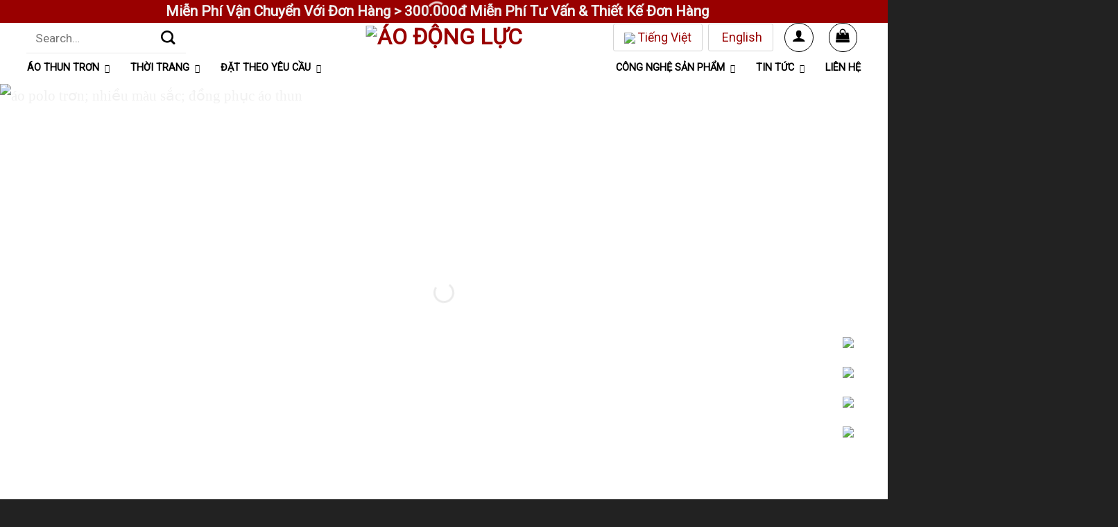

--- FILE ---
content_type: text/html; charset=UTF-8
request_url: https://aodongluc.vn/
body_size: 50549
content:
<!DOCTYPE html>
<!--[if IE 9 ]> <html lang="vi" class="ie9 loading-site no-js"> <![endif]-->
<!--[if IE 8 ]> <html lang="vi" class="ie8 loading-site no-js"> <![endif]-->
<!--[if (gte IE 9)|!(IE)]><!--><html lang="vi" class="loading-site no-js"> <!--<![endif]-->
<head>
	<meta charset="UTF-8" />
	<link rel="profile" href="http://gmpg.org/xfn/11" />
	<link rel="pingback" href="https://aodongluc.vn/xmlrpc.php" />

	<script>(function(html){html.className = html.className.replace(/\bno-js\b/,'js')})(document.documentElement);</script>
<meta name='robots' content='index, follow, max-image-preview:large, max-snippet:-1, max-video-preview:-1' />
	<style>img:is([sizes="auto" i], [sizes^="auto," i]) { contain-intrinsic-size: 3000px 1500px }</style>
	<meta name="viewport" content="width=device-width, initial-scale=1, maximum-scale=1" />
	<!-- This site is optimized with the Yoast SEO Premium plugin v22.6 (Yoast SEO v22.6) - https://yoast.com/wordpress/plugins/seo/ -->
	<title>Áo Thun Trơn | Đồng Phục Áo Thun | Sản Xuất Theo Yêu Cầu</title>
	<meta name="description" content="Thế giới áo thun cổ tròn, áo polo cao cấp. Tổng hợp các mẫu áo thun trơn, áo thun đồng phục nam nữ sản xuất theo yêu cầu ✔️In Nhanh 24h ✔️Tư Vấn Nhiệt Tình" />
	<link rel="canonical" href="https://aodongluc.vn/" />
	<meta property="og:locale" content="vi_VN" />
	<meta property="og:type" content="website" />
	<meta property="og:title" content="Áo Thun Trơn | Đồng Phục Áo Thun | Sản Xuất Theo Yêu Cầu" />
	<meta property="og:description" content="Thế giới áo thun cổ tròn, áo polo cao cấp. Tổng hợp các mẫu áo thun trơn, áo thun đồng phục nam nữ sản xuất theo yêu cầu ✔️In Nhanh 24h ✔️Tư Vấn Nhiệt Tình" />
	<meta property="og:url" content="https://aodongluc.vn/" />
	<meta property="og:site_name" content="ÁO ĐỘNG LỰC" />
	<meta property="article:publisher" content="https://www.facebook.com/aodongluc.vn" />
	<meta property="article:modified_time" content="2022-06-16T03:49:06+00:00" />
	<meta name="twitter:card" content="summary_large_image" />
	<meta name="twitter:description" content="Thế giới áo thun cổ tròn, áo polo cao cấp. Tổng hợp các mẫu áo thun trơn, áo thun đồng phục nam nữ sản xuất theo yêu cầu ✔️In Nhanh 24h ✔️Tư Vấn Nhiệt Tình" />
	<script type="application/ld+json" class="yoast-schema-graph">{"@context":"https://schema.org","@graph":[{"@type":"WebPage","@id":"https://aodongluc.vn/","url":"https://aodongluc.vn/","name":"Áo Thun Trơn | Đồng Phục Áo Thun | Sản Xuất Theo Yêu Cầu","isPartOf":{"@id":"https://aodongluc.vn/#website"},"primaryImageOfPage":{"@id":"https://aodongluc.vn/#primaryimage"},"image":{"@id":"https://aodongluc.vn/#primaryimage"},"thumbnailUrl":"https://aodongluc.vn/wp-content/uploads/2021/08/logo.svg","datePublished":"2020-07-07T09:11:57+00:00","dateModified":"2022-06-16T03:49:06+00:00","description":"Thế giới áo thun cổ tròn, áo polo cao cấp. Tổng hợp các mẫu áo thun trơn, áo thun đồng phục nam nữ sản xuất theo yêu cầu ✔️In Nhanh 24h ✔️Tư Vấn Nhiệt Tình","breadcrumb":{"@id":"https://aodongluc.vn/#breadcrumb"},"inLanguage":"vi","potentialAction":[{"@type":"ReadAction","target":["https://aodongluc.vn/"]}]},{"@type":"ImageObject","inLanguage":"vi","@id":"https://aodongluc.vn/#primaryimage","url":"https://aodongluc.vn/wp-content/uploads/2021/08/logo.svg","contentUrl":"https://aodongluc.vn/wp-content/uploads/2021/08/logo.svg","caption":"logo"},{"@type":"BreadcrumbList","@id":"https://aodongluc.vn/#breadcrumb","itemListElement":[{"@type":"ListItem","position":1,"name":"Trang chủ"}]},{"@type":"WebSite","@id":"https://aodongluc.vn/#website","url":"https://aodongluc.vn/","name":"ÁO ĐỘNG LỰC","description":"Doanh Nghiệp Chuyên Sản Xuất Áo Thun","potentialAction":[{"@type":"SearchAction","target":{"@type":"EntryPoint","urlTemplate":"https://aodongluc.vn/?s={search_term_string}"},"query-input":"required name=search_term_string"}],"inLanguage":"vi"}]}</script>
	<meta name="google-site-verification" content="google58f79f59f02465a6" />
	<!-- / Yoast SEO Premium plugin. -->


<link rel='dns-prefetch' href='//cdn.jsdelivr.net' />
<link rel='dns-prefetch' href='//fonts.googleapis.com' />
<link rel="alternate" type="application/rss+xml" title="Dòng thông tin ÁO ĐỘNG LỰC &raquo;" href="https://aodongluc.vn/feed/" />
<link rel="alternate" type="application/rss+xml" title="ÁO ĐỘNG LỰC &raquo; Dòng bình luận" href="https://aodongluc.vn/comments/feed/" />
<link rel="prefetch" href="https://aodongluc.vn/wp-content/themes/flatsome/assets/js/chunk.countup.fe2c1016.js" />
<link rel="prefetch" href="https://aodongluc.vn/wp-content/themes/flatsome/assets/js/chunk.sticky-sidebar.a58a6557.js" />
<link rel="prefetch" href="https://aodongluc.vn/wp-content/themes/flatsome/assets/js/chunk.tooltips.29144c1c.js" />
<link rel="prefetch" href="https://aodongluc.vn/wp-content/themes/flatsome/assets/js/chunk.vendors-popups.947eca5c.js" />
<link rel="prefetch" href="https://aodongluc.vn/wp-content/themes/flatsome/assets/js/chunk.vendors-slider.f0d2cbc9.js" />

<link rel='stylesheet' id='wpshare247.com_ws247_lcimages_jquery.fancybox.min.css-css' href='https://aodongluc.vn/wp-content/plugins/lightbox-content-images-wpshare247/assets/js/fancybox/dist/jquery.fancybox.min.css?ver=3.5.7' type='text/css' media='all' />
<link rel='stylesheet' id='wpshare247.com_ws247_lcimages_ws247_lcimages.css-css' href='https://aodongluc.vn/wp-content/plugins/lightbox-content-images-wpshare247/assets/css/ws247_lcimages.css?ver=1.0' type='text/css' media='all' />
<link rel='stylesheet' id='wpshare247.com_dashicons-css-css' href='https://aodongluc.vn/wp-includes//css/dashicons.min.css?ver=6.7.2' type='text/css' media='all' />
<link rel='stylesheet' id='wmtp-call-button-styles-css' href='https://aodongluc.vn/wp-content/plugins/wmtp-call-and-social-button/css/wmtp-call_button_wmtp.css?ver=6.7.2' type='text/css' media='all' />
<link rel='stylesheet' id='wmtp-fees-checkout-style-css' href='https://aodongluc.vn/wp-content/plugins/wmtp-fees-checkout/css/wmtp-fees-checkout-style.css?ver=6.7.2' type='text/css' media='all' />
<style id='woocommerce-inline-inline-css' type='text/css'>
.woocommerce form .form-row .required { visibility: hidden; }
</style>
<link rel='stylesheet' id='wmtp_font_css-css' href='https://aodongluc.vn/wp-content/themes/flatsome-child/css/wmtp-font-icons.css?ver=6.7.2' type='text/css' media='all' />
<link rel='stylesheet' id='ubermenu-css' href='https://aodongluc.vn/wp-content/plugins/ubermenu/pro/assets/css/ubermenu.min.css?ver=3.7.2' type='text/css' media='all' />
<link rel='stylesheet' id='ubermenu-vanilla-css' href='https://aodongluc.vn/wp-content/plugins/ubermenu/assets/css/skins/vanilla.css?ver=6.7.2' type='text/css' media='all' />
<link rel='stylesheet' id='ubermenu-font-awesome-all-css' href='https://aodongluc.vn/wp-content/plugins/ubermenu/assets/fontawesome/css/all.min.css?ver=6.7.2' type='text/css' media='all' />
<link rel='stylesheet' id='woo-variation-gallery-slider-css' href='https://aodongluc.vn/wp-content/plugins/woo-variation-gallery/assets/css/slick.min.css?ver=1.8.1' type='text/css' media='all' />
<link rel='stylesheet' id='dashicons-css' href='https://aodongluc.vn/wp-includes/css/dashicons.min.css?ver=6.7.2' type='text/css' media='all' />
<link rel='stylesheet' id='woo-variation-gallery-css' href='https://aodongluc.vn/wp-content/plugins/woo-variation-gallery/assets/css/frontend.min.css?ver=1.2.6' type='text/css' media='all' />
<style id='woo-variation-gallery-inline-css' type='text/css'>
:root { --wvg-thumbnail-item-gap : 5px; --wvg-single-image-size : 1200px; --wvg-gallery-width : 100%; --wvg-gallery-margin : 20px; } /* Default Width */ .woo-variation-product-gallery { max-width : 100% !important; } /* Medium Devices, Desktops */ @media only screen and (max-width : 992px) { .woo-variation-product-gallery { width : 1000px; max-width : 100% !important; } } /* Small Devices, Tablets */ @media only screen and (max-width : 768px) { .woo-variation-product-gallery { width : 720px; max-width : 100% !important; } } /* Extra Small Devices, Phones */
</style>
<link rel='stylesheet' id='woo-variation-gallery-theme-support-css' href='https://aodongluc.vn/wp-content/plugins/woo-variation-gallery/assets/css/theme-support.min.css?ver=1.2.6' type='text/css' media='all' />
<link rel='stylesheet' id='vi-wpvs-frontend-style-css' href='https://aodongluc.vn/wp-content/plugins/woocommerce-product-variations-swatches/assets/css/frontend-style.min.css?ver=1.0.2.4' type='text/css' media='all' />
<style id='vi-wpvs-frontend-style-inline-css' type='text/css'>
.vi-wpvs-variation-wrap.vi-wpvs-variation-wrap-vi_wpvs_button_design .vi-wpvs-variation-button-select{height:40px;width:40px;padding:3px 5px;font-size:13px;}.vi-wpvs-variation-wrap.vi-wpvs-variation-wrap-vi_wpvs_button_design .vi-wpvs-option-wrap{height:40px;width:40px;padding:3px 5px;font-size:13px;}.vi-wpvs-variation-wrap.vi-wpvs-variation-wrap-vi_wpvs_button_design .vi-wpvs-option-wrap .vi-wpvs-option:not(.vi-wpvs-option-select){border-radius: inherit;}.vi-wpvs-variation-wrap.vi-wpvs-variation-wrap-image.vi-wpvs-variation-wrap-vi_wpvs_button_design .vi-wpvs-option-wrap ,.vi-wpvs-variation-wrap.vi-wpvs-variation-wrap-variation_img.vi-wpvs-variation-wrap-vi_wpvs_button_design .vi-wpvs-option-wrap ,.vi-wpvs-variation-wrap.vi-wpvs-variation-wrap-color.vi-wpvs-variation-wrap-vi_wpvs_button_design .vi-wpvs-option-wrap{}.vi-wpvs-variation-wrap.vi-wpvs-variation-wrap-vi_wpvs_button_design .vi-wpvs-option-wrap.vi-wpvs-option-wrap-disable .vi-wpvs-option{opacity: .5;}.vi-wpvs-variation-wrap.vi-wpvs-variation-wrap-vi_wpvs_button_design .vi-wpvs-option-wrap.vi-wpvs-option-wrap-disable::before,.vi-wpvs-variation-wrap.vi-wpvs-variation-wrap-vi_wpvs_button_design .vi-wpvs-option-wrap.vi-wpvs-option-wrap-disable::after{display: block;}.vi-wpvs-variation-wrap.vi-wpvs-variation-wrap-vi_wpvs_button_design .vi-wpvs-option-wrap.vi-wpvs-option-wrap-selected{box-shadow:  0 0 0 1px rgba(33, 33, 33, 1);}.vi-wpvs-variation-wrap.vi-wpvs-variation-wrap-vi_wpvs_button_design .vi-wpvs-option-wrap.vi-wpvs-option-wrap-selected{color:rgba(255, 255, 255, 1);background:rgba(33, 33, 33, 1);}.vi-wpvs-variation-wrap.vi-wpvs-variation-wrap-vi_wpvs_button_design .vi-wpvs-option-wrap.vi-wpvs-option-wrap-selected .vi-wpvs-option{color:rgba(255, 255, 255, 1);}.vi-wpvs-variation-wrap.vi-wpvs-variation-wrap-vi_wpvs_button_design .vi-wpvs-option-wrap.vi-wpvs-option-wrap-hover{box-shadow:  0 0 0 1px rgba(33, 33, 33, 1);}.vi-wpvs-variation-wrap.vi-wpvs-variation-wrap-vi_wpvs_button_design .vi-wpvs-option-wrap.vi-wpvs-option-wrap-hover{color:rgba(255, 255, 255, 1);background:rgba(33, 33, 33, 1);}.vi-wpvs-variation-wrap.vi-wpvs-variation-wrap-vi_wpvs_button_design .vi-wpvs-option-wrap.vi-wpvs-option-wrap-hover .vi-wpvs-option{color:rgba(255, 255, 255, 1);}.vi-wpvs-variation-wrap.vi-wpvs-variation-wrap-vi_wpvs_button_design .vi-wpvs-option-wrap.vi-wpvs-option-wrap-default{box-shadow:  0 0 0 1px rgba(34, 34, 34, 1);}.vi-wpvs-variation-wrap.vi-wpvs-variation-wrap-vi_wpvs_button_design .vi-wpvs-option-wrap.vi-wpvs-option-wrap-default{color:rgba(33, 33, 33, 1);background:rgba(255, 255, 255, 1);}.vi-wpvs-variation-wrap.vi-wpvs-variation-wrap-vi_wpvs_button_design .vi-wpvs-option-wrap.vi-wpvs-option-wrap-default .vi-wpvs-option{color:rgba(33, 33, 33, 1);}.vi-wpvs-variation-wrap.vi-wpvs-variation-wrap-vi_wpvs_button_design .vi-wpvs-option-wrap .vi-wpvs-option-tooltip{display: none;}.vi-wpvs-variation-wrap-loop.vi-wpvs-variation-wrap.vi-wpvs-variation-wrap-vi_wpvs_button_design .vi-wpvs-option-wrap{height:30px;width:30px;font-size:9.75px;}.vi-wpvs-variation-wrap-loop.vi-wpvs-variation-wrap-slider.vi-wpvs-variation-wrap.vi-wpvs-variation-wrap-vi_wpvs_button_design .vi-wpvs-option-wrap{height:30px !important;width:30px !important;}.vi-wpvs-variation-wrap-loop.vi-wpvs-variation-wrap.vi-wpvs-variation-wrap-image.vi-wpvs-variation-wrap-vi_wpvs_button_design .vi-wpvs-option-wrap ,.vi-wpvs-variation-wrap-loop.vi-wpvs-variation-wrap.vi-wpvs-variation-wrap-variation_img.vi-wpvs-variation-wrap-vi_wpvs_button_design .vi-wpvs-option-wrap ,.vi-wpvs-variation-wrap-loop.vi-wpvs-variation-wrap.vi-wpvs-variation-wrap-color.vi-wpvs-variation-wrap-vi_wpvs_button_design .vi-wpvs-option-wrap{}.vi-wpvs-variation-wrap-loop.vi-wpvs-variation-wrap.vi-wpvs-variation-wrap-vi_wpvs_button_design .vi-wpvs-option-wrap.vi-wpvs-option-wrap-selected{border-radius:px;}.vi-wpvs-variation-wrap-loop.vi-wpvs-variation-wrap.vi-wpvs-variation-wrap-vi_wpvs_button_design .vi-wpvs-option-wrap.vi-wpvs-option-wrap-hover{border-radius:px;}.vi-wpvs-variation-wrap-loop.vi-wpvs-variation-wrap.vi-wpvs-variation-wrap-vi_wpvs_button_design .vi-wpvs-option-wrap.vi-wpvs-option-wrap-default{border-radius:px;}@media screen and (max-width:600px){.vi-wpvs-variation-wrap.vi-wpvs-variation-wrap-vi_wpvs_button_design .vi-wpvs-option-wrap{width:34px;height:34px;font-size:11.05px;}.vi-wpvs-variation-wrap.vi-wpvs-variation-wrap-image.vi-wpvs-variation-wrap-vi_wpvs_button_design .vi-wpvs-option-wrap ,.vi-wpvs-variation-wrap.vi-wpvs-variation-wrap-variation_img.vi-wpvs-variation-wrap-vi_wpvs_button_design .vi-wpvs-option-wrap ,.vi-wpvs-variation-wrap.vi-wpvs-variation-wrap-color.vi-wpvs-variation-wrap-vi_wpvs_button_design .vi-wpvs-option-wrap{}.vi-wpvs-variation-wrap.vi-wpvs-variation-wrap-vi_wpvs_button_design .vi-wpvs-option-wrap.vi-wpvs-option-wrap-selected{border-radius:px;}.vi-wpvs-variation-wrap.vi-wpvs-variation-wrap-vi_wpvs_button_design .vi-wpvs-option-wrap.vi-wpvs-option-wrap-hover{border-radius:px;}.vi-wpvs-variation-wrap.vi-wpvs-variation-wrap-vi_wpvs_button_design .vi-wpvs-option-wrap.vi-wpvs-option-wrap-default{border-radius:px;}}.vi-wpvs-variation-wrap.vi-wpvs-variation-wrap-vi_wpvs_color_design .vi-wpvs-option-wrap{transition: all 30ms ease-in-out;}.vi-wpvs-variation-wrap.vi-wpvs-variation-wrap-vi_wpvs_color_design .vi-wpvs-variation-button-select{height:32px;width:32px;padding:2px;font-size:13px;border-radius:20px;}.vi-wpvs-variation-wrap.vi-wpvs-variation-wrap-vi_wpvs_color_design .vi-wpvs-option-wrap{height:32px;width:32px;padding:2px;font-size:13px;border-radius:20px;}.vi-wpvs-variation-wrap.vi-wpvs-variation-wrap-vi_wpvs_color_design .vi-wpvs-option-wrap .vi-wpvs-option:not(.vi-wpvs-option-select){border-radius: inherit;}.vi-wpvs-variation-wrap.vi-wpvs-variation-wrap-image.vi-wpvs-variation-wrap-vi_wpvs_color_design .vi-wpvs-option-wrap ,.vi-wpvs-variation-wrap.vi-wpvs-variation-wrap-variation_img.vi-wpvs-variation-wrap-vi_wpvs_color_design .vi-wpvs-option-wrap ,.vi-wpvs-variation-wrap.vi-wpvs-variation-wrap-color.vi-wpvs-variation-wrap-vi_wpvs_color_design .vi-wpvs-option-wrap{}.vi-wpvs-variation-wrap.vi-wpvs-variation-wrap-vi_wpvs_color_design .vi-wpvs-option-wrap.vi-wpvs-option-wrap-disable{opacity: 1;}.vi-wpvs-variation-wrap.vi-wpvs-variation-wrap-vi_wpvs_color_design .vi-wpvs-option-wrap.vi-wpvs-option-wrap-disable .vi-wpvs-option{opacity: .5;}.vi-wpvs-variation-wrap.vi-wpvs-variation-wrap-vi_wpvs_color_design .vi-wpvs-option-wrap.vi-wpvs-option-wrap-selected{box-shadow:  0 0 0 1px rgba(0, 0, 0, 1);}.vi-wpvs-variation-wrap.vi-wpvs-variation-wrap-vi_wpvs_color_design .vi-wpvs-option-wrap.vi-wpvs-option-wrap-selected{background:rgba(255, 255, 255, 0);border-radius:20px;}.vi-wpvs-variation-wrap.vi-wpvs-variation-wrap-vi_wpvs_color_design .vi-wpvs-option-wrap.vi-wpvs-option-wrap-selected .vi-wpvs-option{}.vi-wpvs-variation-wrap.vi-wpvs-variation-wrap-vi_wpvs_color_design .vi-wpvs-option-wrap.vi-wpvs-option-wrap-hover{box-shadow:  0 0 0 1px rgba(0, 0, 0, 1);}.vi-wpvs-variation-wrap.vi-wpvs-variation-wrap-vi_wpvs_color_design .vi-wpvs-option-wrap.vi-wpvs-option-wrap-hover{background:rgba(0, 0, 0, 0);border-radius:20px;}.vi-wpvs-variation-wrap.vi-wpvs-variation-wrap-vi_wpvs_color_design .vi-wpvs-option-wrap.vi-wpvs-option-wrap-hover .vi-wpvs-option{}.vi-wpvs-variation-wrap.vi-wpvs-variation-wrap-vi_wpvs_color_design .vi-wpvs-option-wrap.vi-wpvs-option-wrap-default{box-shadow:  0px 4px 2px -2px rgba(238, 238, 238, 1);}.vi-wpvs-variation-wrap.vi-wpvs-variation-wrap-vi_wpvs_color_design .vi-wpvs-option-wrap.vi-wpvs-option-wrap-default{background:rgba(0, 0, 0, 0);border-radius:20px;}.vi-wpvs-variation-wrap.vi-wpvs-variation-wrap-vi_wpvs_color_design .vi-wpvs-option-wrap.vi-wpvs-option-wrap-default .vi-wpvs-option{}.vi-wpvs-variation-wrap.vi-wpvs-variation-wrap-vi_wpvs_color_design .vi-wpvs-option-wrap .vi-wpvs-option-tooltip{display: none;}.vi-wpvs-variation-wrap-loop.vi-wpvs-variation-wrap.vi-wpvs-variation-wrap-vi_wpvs_color_design .vi-wpvs-option-wrap{height:27.2px;width:27.2px;font-size:11.05px;}.vi-wpvs-variation-wrap-loop.vi-wpvs-variation-wrap-slider.vi-wpvs-variation-wrap.vi-wpvs-variation-wrap-vi_wpvs_color_design .vi-wpvs-option-wrap{height:27.2px !important;width:27.2px !important;}.vi-wpvs-variation-wrap-loop.vi-wpvs-variation-wrap.vi-wpvs-variation-wrap-image.vi-wpvs-variation-wrap-vi_wpvs_color_design .vi-wpvs-option-wrap ,.vi-wpvs-variation-wrap-loop.vi-wpvs-variation-wrap.vi-wpvs-variation-wrap-variation_img.vi-wpvs-variation-wrap-vi_wpvs_color_design .vi-wpvs-option-wrap ,.vi-wpvs-variation-wrap-loop.vi-wpvs-variation-wrap.vi-wpvs-variation-wrap-color.vi-wpvs-variation-wrap-vi_wpvs_color_design .vi-wpvs-option-wrap{}.vi-wpvs-variation-wrap-loop.vi-wpvs-variation-wrap.vi-wpvs-variation-wrap-vi_wpvs_color_design .vi-wpvs-option-wrap.vi-wpvs-option-wrap-selected{border-radius:17px;}.vi-wpvs-variation-wrap-loop.vi-wpvs-variation-wrap.vi-wpvs-variation-wrap-vi_wpvs_color_design .vi-wpvs-option-wrap.vi-wpvs-option-wrap-hover{border-radius:17px;}.vi-wpvs-variation-wrap-loop.vi-wpvs-variation-wrap.vi-wpvs-variation-wrap-vi_wpvs_color_design .vi-wpvs-option-wrap.vi-wpvs-option-wrap-default{border-radius:17px;}@media screen and (max-width:600px){.vi-wpvs-variation-wrap.vi-wpvs-variation-wrap-vi_wpvs_color_design .vi-wpvs-option-wrap{width:27.2px;height:27.2px;font-size:11.05px;}.vi-wpvs-variation-wrap.vi-wpvs-variation-wrap-image.vi-wpvs-variation-wrap-vi_wpvs_color_design .vi-wpvs-option-wrap ,.vi-wpvs-variation-wrap.vi-wpvs-variation-wrap-variation_img.vi-wpvs-variation-wrap-vi_wpvs_color_design .vi-wpvs-option-wrap ,.vi-wpvs-variation-wrap.vi-wpvs-variation-wrap-color.vi-wpvs-variation-wrap-vi_wpvs_color_design .vi-wpvs-option-wrap{}.vi-wpvs-variation-wrap.vi-wpvs-variation-wrap-vi_wpvs_color_design .vi-wpvs-option-wrap.vi-wpvs-option-wrap-selected{border-radius:17px;}.vi-wpvs-variation-wrap.vi-wpvs-variation-wrap-vi_wpvs_color_design .vi-wpvs-option-wrap.vi-wpvs-option-wrap-hover{border-radius:17px;}.vi-wpvs-variation-wrap.vi-wpvs-variation-wrap-vi_wpvs_color_design .vi-wpvs-option-wrap.vi-wpvs-option-wrap-default{border-radius:17px;}}.vi-wpvs-variation-wrap.vi-wpvs-variation-wrap-vi_wpvs_image_design .vi-wpvs-option-wrap{transition: all 30ms ease-in-out;}.vi-wpvs-variation-wrap.vi-wpvs-variation-wrap-vi_wpvs_image_design .vi-wpvs-variation-button-select{height:53px;width:53px;font-size:13px;}.vi-wpvs-variation-wrap.vi-wpvs-variation-wrap-vi_wpvs_image_design .vi-wpvs-option-wrap{height:53px;width:53px;font-size:13px;}.vi-wpvs-variation-wrap.vi-wpvs-variation-wrap-vi_wpvs_image_design .vi-wpvs-option-wrap .vi-wpvs-option:not(.vi-wpvs-option-select){border-radius: inherit;}.vi-wpvs-variation-wrap.vi-wpvs-variation-wrap-image.vi-wpvs-variation-wrap-vi_wpvs_image_design .vi-wpvs-option-wrap ,.vi-wpvs-variation-wrap.vi-wpvs-variation-wrap-variation_img.vi-wpvs-variation-wrap-vi_wpvs_image_design .vi-wpvs-option-wrap ,.vi-wpvs-variation-wrap.vi-wpvs-variation-wrap-color.vi-wpvs-variation-wrap-vi_wpvs_image_design .vi-wpvs-option-wrap{}.vi-wpvs-variation-wrap.vi-wpvs-variation-wrap-vi_wpvs_image_design .vi-wpvs-option-wrap.vi-wpvs-option-wrap-disable .vi-wpvs-option{opacity: .5;}.vi-wpvs-variation-wrap.vi-wpvs-variation-wrap-vi_wpvs_image_design .vi-wpvs-option-wrap.vi-wpvs-option-wrap-disable::before,.vi-wpvs-variation-wrap.vi-wpvs-variation-wrap-vi_wpvs_image_design .vi-wpvs-option-wrap.vi-wpvs-option-wrap-disable::after{display: block;}.vi-wpvs-variation-wrap.vi-wpvs-variation-wrap-vi_wpvs_image_design .vi-wpvs-option-wrap.vi-wpvs-option-wrap-selected{box-shadow:  0 0 0 1px rgba(33, 33, 33, 1);}.vi-wpvs-variation-wrap.vi-wpvs-variation-wrap-vi_wpvs_image_design .vi-wpvs-option-wrap.vi-wpvs-option-wrap-selected{}.vi-wpvs-variation-wrap.vi-wpvs-variation-wrap-vi_wpvs_image_design .vi-wpvs-option-wrap.vi-wpvs-option-wrap-selected .vi-wpvs-option{}.vi-wpvs-variation-wrap.vi-wpvs-variation-wrap-vi_wpvs_image_design .vi-wpvs-option-wrap.vi-wpvs-option-wrap-hover{}.vi-wpvs-variation-wrap.vi-wpvs-variation-wrap-vi_wpvs_image_design .vi-wpvs-option-wrap.vi-wpvs-option-wrap-hover{color:rgba(250, 251, 255, 1);background:rgba(30, 31, 31, 1);}.vi-wpvs-variation-wrap.vi-wpvs-variation-wrap-vi_wpvs_image_design .vi-wpvs-option-wrap.vi-wpvs-option-wrap-hover .vi-wpvs-option{color:rgba(250, 251, 255, 1);}.vi-wpvs-variation-wrap.vi-wpvs-variation-wrap-vi_wpvs_image_design .vi-wpvs-option-wrap.vi-wpvs-option-wrap-default{box-shadow:  0 0 0 1px rgba(30, 31, 31, 1);}.vi-wpvs-variation-wrap.vi-wpvs-variation-wrap-vi_wpvs_image_design .vi-wpvs-option-wrap.vi-wpvs-option-wrap-default{background:rgba(255, 255, 255, 1);}.vi-wpvs-variation-wrap.vi-wpvs-variation-wrap-vi_wpvs_image_design .vi-wpvs-option-wrap.vi-wpvs-option-wrap-default .vi-wpvs-option{}.vi-wpvs-variation-wrap.vi-wpvs-variation-wrap-vi_wpvs_image_design .vi-wpvs-option-wrap .vi-wpvs-option-tooltip{min-width: 100px;height: auto;padding: 5px 8px;}.vi-wpvs-variation-wrap.vi-wpvs-variation-wrap-vi_wpvs_image_design .vi-wpvs-option-wrap .vi-wpvs-option-tooltip{font-size:14px;}.vi-wpvs-variation-wrap.vi-wpvs-variation-wrap-vi_wpvs_image_design .vi-wpvs-option-wrap .vi-wpvs-option-tooltip{color:rgba(250, 251, 255, 1);background:rgba(34, 34, 34, 1);}.vi-wpvs-variation-wrap.vi-wpvs-variation-wrap-vi_wpvs_image_design .vi-wpvs-option-wrap .vi-wpvs-option-tooltip::after{border-width: 5px;border-style: solid;margin-left: -5px;margin-top: -1px;border-color: rgba(34, 34, 34, 1) transparent transparent transparent;}.vi-wpvs-variation-wrap.vi-wpvs-variation-wrap-vi_wpvs_image_design .vi-wpvs-option-wrap .vi-wpvs-option-tooltip{border: 1px solid #cccccc;}.vi-wpvs-variation-wrap.vi-wpvs-variation-wrap-vi_wpvs_image_design .vi-wpvs-option-wrap .vi-wpvs-option-tooltip::before{border-width: 6px;border-style: solid;margin-left: -6px;border-color: #cccccc transparent transparent transparent;}.vi-wpvs-variation-wrap-loop.vi-wpvs-variation-wrap.vi-wpvs-variation-wrap-vi_wpvs_image_design .vi-wpvs-option-wrap{height:39.75px;width:39.75px;font-size:9.75px;}.vi-wpvs-variation-wrap-loop.vi-wpvs-variation-wrap-slider.vi-wpvs-variation-wrap.vi-wpvs-variation-wrap-vi_wpvs_image_design .vi-wpvs-option-wrap{height:39.75px !important;width:39.75px !important;}.vi-wpvs-variation-wrap-loop.vi-wpvs-variation-wrap.vi-wpvs-variation-wrap-image.vi-wpvs-variation-wrap-vi_wpvs_image_design .vi-wpvs-option-wrap ,.vi-wpvs-variation-wrap-loop.vi-wpvs-variation-wrap.vi-wpvs-variation-wrap-variation_img.vi-wpvs-variation-wrap-vi_wpvs_image_design .vi-wpvs-option-wrap ,.vi-wpvs-variation-wrap-loop.vi-wpvs-variation-wrap.vi-wpvs-variation-wrap-color.vi-wpvs-variation-wrap-vi_wpvs_image_design .vi-wpvs-option-wrap{}.vi-wpvs-variation-wrap-loop.vi-wpvs-variation-wrap.vi-wpvs-variation-wrap-vi_wpvs_image_design .vi-wpvs-option-wrap.vi-wpvs-option-wrap-selected{border-radius:px;}.vi-wpvs-variation-wrap-loop.vi-wpvs-variation-wrap.vi-wpvs-variation-wrap-vi_wpvs_image_design .vi-wpvs-option-wrap.vi-wpvs-option-wrap-hover{border-radius:px;}.vi-wpvs-variation-wrap-loop.vi-wpvs-variation-wrap.vi-wpvs-variation-wrap-vi_wpvs_image_design .vi-wpvs-option-wrap.vi-wpvs-option-wrap-default{border-radius:px;}@media screen and (max-width:600px){.vi-wpvs-variation-wrap.vi-wpvs-variation-wrap-vi_wpvs_image_design .vi-wpvs-option-wrap{width:45.05px;height:45.05px;font-size:11.05px;}.vi-wpvs-variation-wrap.vi-wpvs-variation-wrap-image.vi-wpvs-variation-wrap-vi_wpvs_image_design .vi-wpvs-option-wrap ,.vi-wpvs-variation-wrap.vi-wpvs-variation-wrap-variation_img.vi-wpvs-variation-wrap-vi_wpvs_image_design .vi-wpvs-option-wrap ,.vi-wpvs-variation-wrap.vi-wpvs-variation-wrap-color.vi-wpvs-variation-wrap-vi_wpvs_image_design .vi-wpvs-option-wrap{}.vi-wpvs-variation-wrap.vi-wpvs-variation-wrap-vi_wpvs_image_design .vi-wpvs-option-wrap.vi-wpvs-option-wrap-selected{border-radius:px;}.vi-wpvs-variation-wrap.vi-wpvs-variation-wrap-vi_wpvs_image_design .vi-wpvs-option-wrap.vi-wpvs-option-wrap-hover{border-radius:px;}.vi-wpvs-variation-wrap.vi-wpvs-variation-wrap-vi_wpvs_image_design .vi-wpvs-option-wrap.vi-wpvs-option-wrap-default{border-radius:px;}}
</style>
<link rel='stylesheet' id='flatsome-main-css' href='https://aodongluc.vn/wp-content/themes/flatsome/assets/css/flatsome.css?ver=3.15.5' type='text/css' media='all' />
<style id='flatsome-main-inline-css' type='text/css'>
@font-face {
				font-family: "fl-icons";
				font-display: block;
				src: url(https://aodongluc.vn/wp-content/themes/flatsome/assets/css/icons/fl-icons.eot?v=3.15.5);
				src:
					url(https://aodongluc.vn/wp-content/themes/flatsome/assets/css/icons/fl-icons.eot#iefix?v=3.15.5) format("embedded-opentype"),
					url(https://aodongluc.vn/wp-content/themes/flatsome/assets/css/icons/fl-icons.woff2?v=3.15.5) format("woff2"),
					url(https://aodongluc.vn/wp-content/themes/flatsome/assets/css/icons/fl-icons.ttf?v=3.15.5) format("truetype"),
					url(https://aodongluc.vn/wp-content/themes/flatsome/assets/css/icons/fl-icons.woff?v=3.15.5) format("woff"),
					url(https://aodongluc.vn/wp-content/themes/flatsome/assets/css/icons/fl-icons.svg?v=3.15.5#fl-icons) format("svg");
			}
</style>
<link rel='stylesheet' id='flatsome-shop-css' href='https://aodongluc.vn/wp-content/themes/flatsome/assets/css/flatsome-shop.css?ver=3.15.5' type='text/css' media='all' />
<link rel='stylesheet' id='flatsome-style-css' href='https://aodongluc.vn/wp-content/themes/flatsome-child/style.css?ver=3.0' type='text/css' media='all' />
<link rel='stylesheet' id='flatsome-googlefonts-css' href='//fonts.googleapis.com/css?family=Roboto%3Aregular%2Citalic%2Cregular%2Cregular%2Cregular&#038;display=auto&#038;ver=3.9' type='text/css' media='all' />
<link rel='stylesheet' id='prdctfltr-css' href='https://aodongluc.vn/wp-content/plugins/prdctfltr/includes/css/styles.css?ver=8.0.1' type='text/css' media='all' />
<link rel='stylesheet' id='vi-wpvs-frontend-loop-product-style-css' href='https://aodongluc.vn/wp-content/plugins/woocommerce-product-variations-swatches/assets/css/frontend-loop-product-style.min.css?ver=1.0.2.4' type='text/css' media='all' />
<style id='vi-wpvs-frontend-loop-product-style-inline-css' type='text/css'>
.vi-wpvs-variation-wrap.vi-wpvs-variation-wrap-slider .vi-wpvs-option-wrap .vi-wpvs-option-tooltip{display: none !important;}.vi_wpvs_loop_action,.vi_wpvs_loop_variation_form,.vi_wpvs_loop_variation_form .vi-wpvs-variation-style,.vi_wpvs_loop_variation_form .vi_variation_container,.vi_wpvs_loop_variation_form .vi_variation_container .vi-wpvs-variation-wrap-wrap,.vi_wpvs_loop_variation_form .vi_variation_container .vi-wpvs-variation-wrap-loop.vi-wpvs-variation-wrap{justify-content: center;text-align: center;}
</style>
<link rel='stylesheet' id='vi-wpvs-flexslider-css' href='https://aodongluc.vn/wp-content/plugins/woocommerce-product-variations-swatches/assets/css/vi_flexslider.min.css?ver=1.0.2.4' type='text/css' media='all' />
<script type="text/template" id="tmpl-variation-template">
	<div class="woocommerce-variation-description">{{{ data.variation.variation_description }}}</div>
	<div class="woocommerce-variation-price">{{{ data.variation.price_html }}}</div>
	<div class="woocommerce-variation-availability">{{{ data.variation.availability_html }}}</div>
</script>
<script type="text/template" id="tmpl-unavailable-variation-template">
	<p>Sorry, this product is unavailable. Please choose a different combination.</p>
</script>
<script type="text/javascript" src="https://aodongluc.vn/wp-includes/js/jquery/jquery.min.js?ver=3.7.1" id="jquery-core-js"></script>
<script type="text/javascript" src="https://aodongluc.vn/wp-includes/js/jquery/jquery-migrate.min.js?ver=3.4.1" id="jquery-migrate-js"></script>
<script type="text/javascript" src="https://aodongluc.vn/wp-content/plugins/lightbox-content-images-wpshare247/assets/js/fancybox/dist/jquery.fancybox.min.js?ver=3.5.7" id="wpshare247.com_ws247_lcimages_jquery.fancybox.min.js-js"></script>
<script type="text/javascript" src="https://aodongluc.vn/wp-content/plugins/lightbox-content-images-wpshare247/assets/js/ws247_lcimages.js?ver=1.0" id="wpshare247.com_ws247_lcimages.js-js"></script>
<script type="text/javascript" id="wmtp-ajax-script-js-extra">
/* <![CDATA[ */
var wmtp_ajax_object = {"wmtp_ajax_url":"https:\/\/aodongluc.vn\/wp-admin\/admin-ajax.php"};
/* ]]> */
</script>
<script type="text/javascript" src="https://aodongluc.vn/wp-content/plugins/wmtp-fees-checkout/js/wmtp-ajax.js?ver=6.7.2" id="wmtp-ajax-script-js"></script>
<link rel="https://api.w.org/" href="https://aodongluc.vn/wp-json/" /><link rel="alternate" title="JSON" type="application/json" href="https://aodongluc.vn/wp-json/wp/v2/pages/5" /><link rel="EditURI" type="application/rsd+xml" title="RSD" href="https://aodongluc.vn/xmlrpc.php?rsd" />
<meta name="generator" content="WordPress 6.7.2" />
<meta name="generator" content="WooCommerce 6.5.1" />
<link rel='shortlink' href='https://aodongluc.vn/' />
<link rel="alternate" title="oNhúng (JSON)" type="application/json+oembed" href="https://aodongluc.vn/wp-json/oembed/1.0/embed?url=https%3A%2F%2Faodongluc.vn%2F" />
<link rel="alternate" title="oNhúng (XML)" type="text/xml+oembed" href="https://aodongluc.vn/wp-json/oembed/1.0/embed?url=https%3A%2F%2Faodongluc.vn%2F&#038;format=xml" />
<style id="ubermenu-custom-generated-css">
/** Font Awesome 4 Compatibility **/
.fa{font-style:normal;font-variant:normal;font-weight:normal;font-family:FontAwesome;}

/** UberMenu Custom Menu Styles (Customizer) **/
/* main */
 .ubermenu-main .ubermenu-item-level-0 > .ubermenu-target { text-transform:uppercase; color:#000000; }
 .ubermenu-main .ubermenu-nav .ubermenu-item.ubermenu-item-level-0 > .ubermenu-target { font-weight:500; }
 .ubermenu-main .ubermenu-submenu.ubermenu-submenu-drop { background-color:#f7f7f7; }
 .ubermenu-main .ubermenu-submenu .ubermenu-item-header > .ubermenu-target:hover { color:#dd3333; }
 .ubermenu-main .ubermenu-submenu .ubermenu-item-header.ubermenu-has-submenu-stack > .ubermenu-target { border:none; }
 .ubermenu-main .ubermenu-submenu-type-stack { padding-top:0; }
 .ubermenu.ubermenu-main .ubermenu-item-normal > .ubermenu-target:hover, .ubermenu.ubermenu-main .ubermenu-item-normal.ubermenu-active > .ubermenu-target { color:#dd3333; }


/* Status: Loaded from Transient */

</style>    <style>
      .coccoc-alo-phone {
        bottom: 20px;
      }
    </style>
    <!--[if IE]><link rel="stylesheet" type="text/css" href="https://aodongluc.vn/wp-content/themes/flatsome/assets/css/ie-fallback.css"><script src="//cdnjs.cloudflare.com/ajax/libs/html5shiv/3.6.1/html5shiv.js"></script><script>var head = document.getElementsByTagName('head')[0],style = document.createElement('style');style.type = 'text/css';style.styleSheet.cssText = ':before,:after{content:none !important';head.appendChild(style);setTimeout(function(){head.removeChild(style);}, 0);</script><script src="https://aodongluc.vn/wp-content/themes/flatsome/assets/libs/ie-flexibility.js"></script><![endif]-->	<noscript><style>.woocommerce-product-gallery{ opacity: 1 !important; }</style></noscript>
	<link rel="icon" href="https://aodongluc.vn/wp-content/uploads/2020/10/cropped-favicon-32x32.png" sizes="32x32" />
<link rel="icon" href="https://aodongluc.vn/wp-content/uploads/2020/10/cropped-favicon-192x192.png" sizes="192x192" />
<link rel="apple-touch-icon" href="https://aodongluc.vn/wp-content/uploads/2020/10/cropped-favicon-180x180.png" />
<meta name="msapplication-TileImage" content="https://aodongluc.vn/wp-content/uploads/2020/10/cropped-favicon-270x270.png" />
<meta name="generator" content="Product Filter for WooCommerce"/><style id="custom-css" type="text/css">:root {--primary-color: #990000;}.container-width, .full-width .ubermenu-nav, .container, .row{max-width: 1570px}.row.row-collapse{max-width: 1540px}.row.row-small{max-width: 1562.5px}.row.row-large{max-width: 1600px}.header-main{height: 42px}#logo img{max-height: 42px}#logo{width:30px;}#logo img{padding:4px 0;}.header-bottom{min-height: 10px}.header-top{min-height: 30px}.transparent .header-main{height: 90px}.transparent #logo img{max-height: 90px}.has-transparent + .page-title:first-of-type,.has-transparent + #main > .page-title,.has-transparent + #main > div > .page-title,.has-transparent + #main .page-header-wrapper:first-of-type .page-title{padding-top: 120px;}.header.show-on-scroll,.stuck .header-main{height:42px!important}.stuck #logo img{max-height: 42px!important}.search-form{ width: 34%;}.header-bg-color {background-color: rgba(255,255,255,0.9)}.header-bottom {background-color: #f1f1f1}.header-main .nav > li > a{line-height: 16px }.stuck .header-main .nav > li > a{line-height: 42px }.header-bottom-nav > li > a{line-height: 43px }@media (max-width: 549px) {.header-main{height: 70px}#logo img{max-height: 70px}}.nav-dropdown-has-arrow.nav-dropdown-has-border li.has-dropdown:before{border-bottom-color: #ffffff;}.nav .nav-dropdown{border-color: #ffffff }.nav-dropdown{font-size:100%}.nav-dropdown-has-arrow li.has-dropdown:after{border-bottom-color: #ffffff;}.nav .nav-dropdown{background-color: #ffffff}/* Color */.accordion-title.active, .has-icon-bg .icon .icon-inner,.logo a, .primary.is-underline, .primary.is-link, .badge-outline .badge-inner, .nav-outline > li.active> a,.nav-outline >li.active > a, .cart-icon strong,[data-color='primary'], .is-outline.primary{color: #990000;}/* Color !important */[data-text-color="primary"]{color: #990000!important;}/* Background Color */[data-text-bg="primary"]{background-color: #990000;}/* Background */.scroll-to-bullets a,.featured-title, .label-new.menu-item > a:after, .nav-pagination > li > .current,.nav-pagination > li > span:hover,.nav-pagination > li > a:hover,.has-hover:hover .badge-outline .badge-inner,button[type="submit"], .button.wc-forward:not(.checkout):not(.checkout-button), .button.submit-button, .button.primary:not(.is-outline),.featured-table .title,.is-outline:hover, .has-icon:hover .icon-label,.nav-dropdown-bold .nav-column li > a:hover, .nav-dropdown.nav-dropdown-bold > li > a:hover, .nav-dropdown-bold.dark .nav-column li > a:hover, .nav-dropdown.nav-dropdown-bold.dark > li > a:hover, .header-vertical-menu__opener ,.is-outline:hover, .tagcloud a:hover,.grid-tools a, input[type='submit']:not(.is-form), .box-badge:hover .box-text, input.button.alt,.nav-box > li > a:hover,.nav-box > li.active > a,.nav-pills > li.active > a ,.current-dropdown .cart-icon strong, .cart-icon:hover strong, .nav-line-bottom > li > a:before, .nav-line-grow > li > a:before, .nav-line > li > a:before,.banner, .header-top, .slider-nav-circle .flickity-prev-next-button:hover svg, .slider-nav-circle .flickity-prev-next-button:hover .arrow, .primary.is-outline:hover, .button.primary:not(.is-outline), input[type='submit'].primary, input[type='submit'].primary, input[type='reset'].button, input[type='button'].primary, .badge-inner{background-color: #990000;}/* Border */.nav-vertical.nav-tabs > li.active > a,.scroll-to-bullets a.active,.nav-pagination > li > .current,.nav-pagination > li > span:hover,.nav-pagination > li > a:hover,.has-hover:hover .badge-outline .badge-inner,.accordion-title.active,.featured-table,.is-outline:hover, .tagcloud a:hover,blockquote, .has-border, .cart-icon strong:after,.cart-icon strong,.blockUI:before, .processing:before,.loading-spin, .slider-nav-circle .flickity-prev-next-button:hover svg, .slider-nav-circle .flickity-prev-next-button:hover .arrow, .primary.is-outline:hover{border-color: #990000}.nav-tabs > li.active > a{border-top-color: #990000}.widget_shopping_cart_content .blockUI.blockOverlay:before { border-left-color: #990000 }.woocommerce-checkout-review-order .blockUI.blockOverlay:before { border-left-color: #990000 }/* Fill */.slider .flickity-prev-next-button:hover svg,.slider .flickity-prev-next-button:hover .arrow{fill: #990000;}/* Background Color */[data-icon-label]:after, .secondary.is-underline:hover,.secondary.is-outline:hover,.icon-label,.button.secondary:not(.is-outline),.button.alt:not(.is-outline), .badge-inner.on-sale, .button.checkout, .single_add_to_cart_button, .current .breadcrumb-step{ background-color:#990000; }[data-text-bg="secondary"]{background-color: #990000;}/* Color */.secondary.is-underline,.secondary.is-link, .secondary.is-outline,.stars a.active, .star-rating:before, .woocommerce-page .star-rating:before,.star-rating span:before, .color-secondary{color: #990000}/* Color !important */[data-text-color="secondary"]{color: #990000!important;}/* Border */.secondary.is-outline:hover{border-color:#990000}.success.is-underline:hover,.success.is-outline:hover,.success{background-color: #000000}.success-color, .success.is-link, .success.is-outline{color: #000000;}.success-border{border-color: #000000!important;}/* Color !important */[data-text-color="success"]{color: #000000!important;}/* Background Color */[data-text-bg="success"]{background-color: #000000;}.alert.is-underline:hover,.alert.is-outline:hover,.alert{background-color: #990000}.alert.is-link, .alert.is-outline, .color-alert{color: #990000;}/* Color !important */[data-text-color="alert"]{color: #990000!important;}/* Background Color */[data-text-bg="alert"]{background-color: #990000;}body{font-size: 130%;}@media screen and (max-width: 549px){body{font-size: 100%;}}body{font-family:"Roboto", sans-serif}body{font-weight: 0}body{color: #000000}.nav > li > a {font-family:"Roboto", sans-serif;}.mobile-sidebar-levels-2 .nav > li > ul > li > a {font-family:"Roboto", sans-serif;}.nav > li > a {font-weight: 0;}.mobile-sidebar-levels-2 .nav > li > ul > li > a {font-weight: 0;}h1,h2,h3,h4,h5,h6,.heading-font, .off-canvas-center .nav-sidebar.nav-vertical > li > a{font-family: "Roboto", sans-serif;}h1,h2,h3,h4,h5,h6,.heading-font,.banner h1,.banner h2{font-weight: 0;}h1,h2,h3,h4,h5,h6,.heading-font{color: #000000;}.alt-font{font-family: "Roboto", sans-serif;}.alt-font{font-weight: 0!important;}a{color: #990000;}a:hover{color: #a41313;}.tagcloud a:hover{border-color: #a41313;background-color: #a41313;}.is-divider{background-color: #990000;}.has-equal-box-heights .box-image {padding-top: 100%;}@media screen and (min-width: 550px){.products .box-vertical .box-image{min-width: 750px!important;width: 750px!important;}}.absolute-footer, html{background-color: #222222}/* Custom CSS */.price-wrapper a.woocommerce-review-link {display: none;}.label-new.menu-item > a:after{content:"Mới";}.label-hot.menu-item > a:after{content:"Nổi bật";}.label-sale.menu-item > a:after{content:"Giảm giá";}.label-popular.menu-item > a:after{content:"Phổ biến";}</style>		<style type="text/css" id="wp-custom-css">
			.vi_wpvs_loop_variation_no_pointer{display:none;}
.star-rating{display:none;}		</style>
			<meta property="fb:app_id" content="1126714404353007"/>
	<meta name="google-site-verification" content="HY78G-DL2BPCDLJAFiQTWZfmvUrn4jf6QPbYvkrgMYw" />
	</head>
<!-- Google tag (gtag.js) -->
<script async src="https://www.googletagmanager.com/gtag/js?id=G-2R8XSCZ3P4"></script>
<script>
  window.dataLayer = window.dataLayer || [];
  function gtag(){dataLayer.push(arguments);}
  gtag('js', new Date());

  gtag('config', 'G-2R8XSCZ3P4');
</script>

<body class="home page-template page-template-page-blank page-template-page-blank-php page page-id-5 theme-flatsome wpshare247-lightbox-lcimages woocommerce-no-js woo-variation-gallery-pro woo-variation-gallery woo-variation-gallery-theme-flatsome woo-variation-gallery-theme-child-flatsome-child full-width nav-dropdown-has-shadow nav-dropdown-has-border mobile-submenu-slide mobile-submenu-slide-levels-2">

	<div id="fb-root"></div>
	<script async defer crossorigin="anonymous" src="https://connect.facebook.net/vi_VN/sdk.js#xfbml=1&version=v7.0&appId=2203659093240282&autoLogAppEvents=1" nonce="tGOm3TZR"></script>


<a class="skip-link screen-reader-text" href="#main">Bỏ qua nội dung</a>

<div id="wrapper">
	<div class="wmtp-tab-tt-footer-main">
		<div class="wmtp-tab-tt-footer wmtp-tab-mobile-vertical wmtp-none-desktop wmtp-none-tablet wmtp-none-mobile wmtp-wmtp-jump wmtp-w25-per wmtp-tableSize-w66" style="background-color: ;box-shadow: none;bottom:10%;right: 0;border-radius: 10px 0 0 10px;"><ul><li class="wmtp-borderNone"><a  href="#contact-popup" class="wmtp-zoominout tooltip popupcontact" rel="nofollow"><img class="wmtp-call-class" style="width: 46px;" src="https://inmaytheu.vn/wp-content/uploads/2021/08/goi-tong-dai-02871008789.svg"><p class="wmtp-phonesize" style="color: #fff;">Liên hệ ngay</p><span class="tooltiptext" style="right: 105%; background-color:#bc0000;color:#fff; ">Liên hệ ngay</span></a></li>
							
						<li><a target="_blank" href="https://m.me/aodongluc.vn" class=" tooltip" rel="nofollow"><img style="width: 46px;" src="https://inmaytheu.vn/wp-content/uploads/2021/08/messenger-fanpage-ao-dong-luc.svg"><p class="wmtp-phonesize" style="color: #fff;">Chat Messenger</p>
				<span class="tooltiptext" style="right: 105%; background-color:#bc0000;color:#fff; ">Chat Messenger</span></a></li>
				<li><a target="_blank" href="https://zalo.me/0377358789" class=" tooltip" rel="nofollow"><img style="width: 46px;" src="https://inmaytheu.vn/wp-content/uploads/2021/08/zalo-0337358789-0377358789-0397358789.svg"><p class="wmtp-phonesize" style="color: #fff;">Chat Zalo</p>
				<span class="tooltiptext" style="right: 105%; background-color:#bc0000;color:#fff; ">Chat Zalo</span></a></li>
				<li><a  href="https://goo.gl/maps/LEpN7wFWVwPwcxy86" class=" tooltip" rel="nofollow"><img style="width: 46px;" src="https://inmaytheu.vn/wp-content/uploads/2021/08/chi-duong-map-ao-dong-luc.svg"><p class="wmtp-phonesize" style="color: #fff;">Địa chỉ</p>
				<span class="tooltiptext" style="right: 105%; background-color:#bc0000;color:#fff; ">Địa chỉ</span></a></li>
							</ul>
		</div>
	</div>
		
	<header id="header" class="header has-sticky sticky-jump sticky-hide-on-scroll">
		<div class="header-wrapper">
			<div id="top-bar" class="header-top hide-for-sticky nav-dark flex-has-center">
    <div class="flex-row container">
      <div class="flex-col hide-for-medium flex-left">
          <ul class="nav nav-left medium-nav-center nav-small  nav-divided">
                        </ul>
      </div>

      <div class="flex-col hide-for-medium flex-center">
          <ul class="nav nav-center nav-small  nav-divided">
              <li class="header-block"><div class="header-block-block-2"><p>	<section class="section dark" id="section_809296624">
		<div class="bg section-bg fill bg-fill bg-loaded bg-loaded" >

			
			
			

		</div>

		

		<div class="section-content relative">
			 <div class="row row-small row-full-width align-middle nopadding"  id="row-666858331"> 
	<div id="col-141060060" class="col small-12 large-12"  >
				<div class="col-inner text-center"  >
			
			 <div class="slider-wrapper relative" id="slider-815325470" >
    <div class="slider slider-nav-circle slider-nav-large slider-nav-light slider-style-normal"
        data-flickity-options='{
            "cellAlign": "center",
            "imagesLoaded": true,
            "lazyLoad": 1,
            "freeScroll": false,
            "wrapAround": true,
            "autoPlay": 3000,
            "pauseAutoPlayOnHover" : false,
            "prevNextButtons": false,
            "contain" : true,
            "adaptiveHeight" : true,
            "dragThreshold" : 10,
            "percentPosition": true,
            "pageDots": false,
            "rightToLeft": false,
            "draggable": true,
            "selectedAttraction": 0.1,
            "parallax" : 0,
            "friction": 0.6        }'
        >
         <div class="row"  id="row-1452970476"> 
	<div id="col-1651996283" class="col small-12 large-12"  >
				<div class="col-inner"  >
			
			</p>
<p><b>Miễn Phí Vận Chuyển Với Đơn Hàng &gt; 300.000đ</b></p>
<p>		</div>
					</div>

	 </div> <div class="row"  id="row-26012490"> 
	<div id="col-216813046" class="col small-12 large-12"  >
				<div class="col-inner"  >
			
			</p>
<p><b>Miễn Phí Tư Vấn &amp; Thiết Kế Đơn Hàng</b></p>
<p>		</div>
					</div>

	 </div>      </div>

     <div class="loading-spin dark large centered"></div>

     	</div>

 		</div>
					</div>

	 </div> 		</div>

		
<style>
#section_809296624 {
  padding-top: 0px;
  padding-bottom: 0px;
  background-color: rgb(153, 0, 0);
}
#section_809296624 .ux-shape-divider--top svg {
  height: 150px;
  --divider-top-width: 100%;
}
#section_809296624 .ux-shape-divider--bottom svg {
  height: 150px;
  --divider-width: 100%;
}
</style>
	</section>
	</p></div></li>          </ul>
      </div>

      <div class="flex-col hide-for-medium flex-right">
         <ul class="nav top-bar-nav nav-right nav-small  nav-divided">
                        </ul>
      </div>

            <div class="flex-col show-for-medium flex-grow">
          <ul class="nav nav-center nav-small mobile-nav  nav-divided">
              <li class="html custom html_topbar_left"><p>	<section class="section dark" id="section_691703699">
		<div class="bg section-bg fill bg-fill bg-loaded bg-loaded" >

			
			
			

		</div>

		

		<div class="section-content relative">
			 <div class="row row-small row-full-width align-middle nopadding"  id="row-1412936643"> 
	<div id="col-906598106" class="col small-12 large-12"  >
				<div class="col-inner text-center"  >
			
			 <div class="slider-wrapper relative" id="slider-2036800474" >
    <div class="slider slider-nav-circle slider-nav-large slider-nav-light slider-style-normal"
        data-flickity-options='{
            "cellAlign": "center",
            "imagesLoaded": true,
            "lazyLoad": 1,
            "freeScroll": false,
            "wrapAround": true,
            "autoPlay": 3000,
            "pauseAutoPlayOnHover" : false,
            "prevNextButtons": false,
            "contain" : true,
            "adaptiveHeight" : true,
            "dragThreshold" : 10,
            "percentPosition": true,
            "pageDots": false,
            "rightToLeft": false,
            "draggable": true,
            "selectedAttraction": 0.1,
            "parallax" : 0,
            "friction": 0.6        }'
        >
         <div class="row"  id="row-1767751941"> 
	<div id="col-1234362892" class="col small-12 large-12"  >
				<div class="col-inner"  >
			
			</p>
<p><b>Miễn Phí Vận Chuyển Với Đơn Hàng &gt; 300.000đ</b></p>
<p>		</div>
					</div>

	 </div> <div class="row"  id="row-1882752933"> 
	<div id="col-224812235" class="col small-12 large-12"  >
				<div class="col-inner"  >
			
			</p>
<p><b>Miễn Phí Tư Vấn &amp; Thiết Kế Đơn Hàng</b></p>
<p>		</div>
					</div>

	 </div>      </div>

     <div class="loading-spin dark large centered"></div>

     	</div>

 		</div>
					</div>

	 </div> 		</div>

		
<style>
#section_691703699 {
  padding-top: 0px;
  padding-bottom: 0px;
  background-color: rgb(153, 0, 0);
}
#section_691703699 .ux-shape-divider--top svg {
  height: 150px;
  --divider-top-width: 100%;
}
#section_691703699 .ux-shape-divider--bottom svg {
  height: 150px;
  --divider-width: 100%;
}
</style>
	</section>
	</p></li>          </ul>
      </div>
      
    </div>
</div>
<div id="masthead" class="header-main show-logo-center">
      <div class="header-inner flex-row container logo-center" role="navigation">

          <!-- Logo -->
          <div id="logo" class="flex-col logo">
            
<!-- Header logo -->
<a href="https://aodongluc.vn/" title="ÁO ĐỘNG LỰC - Doanh Nghiệp Chuyên Sản Xuất Áo Thun" rel="home">
		<img width="1" height="1" src="https://aodongluc.vn/wp-content/uploads/2021/08/logo.svg" class="header_logo header-logo" alt="ÁO ĐỘNG LỰC"/><img  width="1" height="1" src="https://aodongluc.vn/wp-content/uploads/2021/08/logo.svg" class="header-logo-dark" alt="ÁO ĐỘNG LỰC"/></a>
          </div>

          <!-- Mobile Left Elements -->
          <div class="flex-col show-for-medium flex-left">
            <ul class="mobile-nav nav nav-left ">
              <li class="nav-icon has-icon">
  <div class="header-button">		<a href="#" data-open="#main-menu" data-pos="left" data-bg="main-menu-overlay" data-color="" class="icon button circle is-outline is-small" aria-label="Menu" aria-controls="main-menu" aria-expanded="false">
		
		  <i class="icon-menu" ></i>
		  		</a>
	 </div> </li>            </ul>
          </div>

          <!-- Left Elements -->
          <div class="flex-col hide-for-medium flex-left
            ">
            <ul class="header-nav header-nav-main nav nav-left  nav-uppercase" >
              <li class="header-search-form search-form html relative has-icon">
	<div class="header-search-form-wrapper">
		<div class="searchform-wrapper ux-search-box relative form-flat is-normal"><form role="search" method="get" class="searchform" action="https://aodongluc.vn/">
	<div class="flex-row relative">
						<div class="flex-col flex-grow">
			<label class="screen-reader-text" for="woocommerce-product-search-field-0">Search for:</label>
			<input type="search" id="woocommerce-product-search-field-0" class="search-field mb-0" placeholder="Search&hellip;" value="" name="s" />
			<input type="hidden" name="post_type" value="product" />
					</div>
		<div class="flex-col">
			<button type="submit" value="Search" class="ux-search-submit submit-button secondary button icon mb-0" aria-label="Gửi">
				<i class="icon-search" ></i>			</button>
		</div>
	</div>
	<div class="live-search-results text-left z-top"></div>
</form>
</div>	</div>
</li>            </ul>
          </div>

          <!-- Right Elements -->
          <div class="flex-col hide-for-medium flex-right">
            <ul class="header-nav header-nav-main nav nav-right  nav-uppercase">
              <li class="html custom html_nav_position_text"><ul class="ngonngu">
	<li>
		<a href="https://aodongluc.vn" class="wpml-ls-link"><img class="wpml-ls-flag" src="https://aodongluc.com/wp-content/uploads/2021/08/co-viet-nam-aodongluc.vn_.svg">
			<span class="wpml-ls-native">Tiếng Việt</span>
		</a>

	</li>
	
	<li>
		<a href="https://aodongluc.com/" class="wpml-ls-link"><img class="wpml-ls-flag" src="https://aodongluc.com/wp-content/uploads/2021/08/co-england-aodongluc.vn_.svg" alt="">
			<span class="wpml-ls-native" lang="en">English</span>
		</a>
	</li>
</ul></li><li class="account-item has-icon
    "
>
<div class="header-button">
<a href="https://aodongluc.vn/tai-khoan/"
    class="nav-top-link nav-top-not-logged-in icon button circle is-outline is-small"
    data-open="#login-form-popup"  >
  <i class="icon-user" ></i>
</a><!-- .account-login-link -->

</div>

</li>
<li class="cart-item has-icon">
<div class="header-button">
  <a href="https://aodongluc.vn/gio-hang/" class="header-cart-link off-canvas-toggle nav-top-link icon button circle is-outline is-small" data-open="#cart-popup" data-class="off-canvas-cart" title="Cart" data-pos="right">


    <i class="icon-shopping-bag"
    data-icon-label="0">
  </i>
  </a>
</div>



  <!-- Cart Sidebar Popup -->
  <div id="cart-popup" class="mfp-hide widget_shopping_cart">
  <div class="cart-popup-inner inner-padding">
      <div class="cart-popup-title text-center">
        <input type="hidden" name="slAo" class="slAo" value="0">
          <h4 class="uppercase">Có <span id="totalAo">
            <a class="cart-customlocation" href="#">0</a>

          </span> sản phẩm trong <span>giỏ hàng</span></h4>
          <hr>
      </div>
      <div class="widget_shopping_cart_content">
          

	<div class="ux-mini-cart-empty flex flex-row-col text-center pt pb">
				<p class="woocommerce-mini-cart__empty-message empty">No products in the cart.</p>
			</div>


      </div>
            <div class="cart-sidebar-content relative"></div>  </div>
  </div>

</li>
            </ul>
          </div>

          <!-- Mobile Right Elements -->
          <div class="flex-col show-for-medium flex-right">
            <ul class="mobile-nav nav nav-right ">
              <li class="cart-item has-icon">

<div class="header-button">      <a href="https://aodongluc.vn/gio-hang/" class="header-cart-link off-canvas-toggle nav-top-link icon button circle is-outline is-small" data-open="#cart-popup" data-class="off-canvas-cart" title="Cart" data-pos="right">
  
    <i class="icon-shopping-bag"
    data-icon-label="0">
  </i>
  </a>
</div>
</li>
            </ul>
          </div>

      </div>
     
      </div>
	<div id="flatsome-uber-menu" class="header-ubermenu-nav relative hide-for-medium" style="z-index: 9">
		<div class="full-width">
			
<!-- UberMenu [Configuration:main] [Theme Loc:primary] [Integration:api] -->
<button class="ubermenu-responsive-toggle ubermenu-responsive-toggle-main ubermenu-skin-vanilla ubermenu-loc-primary ubermenu-responsive-toggle-content-align-left ubermenu-responsive-toggle-align-full " tabindex="0" data-ubermenu-target="ubermenu-main-2-primary-2"><i class="fas fa-bars" ></i>Menu</button><nav id="ubermenu-main-2-primary-2" class="ubermenu ubermenu-nojs ubermenu-main ubermenu-menu-2 ubermenu-loc-primary ubermenu-responsive ubermenu-responsive-default ubermenu-responsive-collapse ubermenu-horizontal ubermenu-transition-shift ubermenu-trigger-hover ubermenu-skin-vanilla  ubermenu-bar-align-full ubermenu-items-align-auto ubermenu-bar-inner-center ubermenu-bound ubermenu-disable-submenu-scroll ubermenu-sub-indicators ubermenu-retractors-responsive ubermenu-submenu-indicator-closes"><ul id="ubermenu-nav-main-2-primary" class="ubermenu-nav" data-title="Header main menu"><li id="menu-item-415" class="ubermenu-item ubermenu-item-type-taxonomy ubermenu-item-object-product_cat ubermenu-item-has-children ubermenu-item-415 ubermenu-item-level-0 ubermenu-column ubermenu-column-auto ubermenu-align-left ubermenu-has-submenu-drop ubermenu-has-submenu-mega" ><a class="ubermenu-target ubermenu-item-layout-default ubermenu-item-layout-text_only" href="https://aodongluc.vn/ao-thun-tron/" tabindex="0"><span class="ubermenu-target-title ubermenu-target-text">ÁO THUN TRƠN</span><i class='ubermenu-sub-indicator fas fa-angle-down'></i></a><ul  class="ubermenu-submenu ubermenu-submenu-id-415 ubermenu-submenu-type-auto ubermenu-submenu-type-mega ubermenu-submenu-drop ubermenu-submenu-align-full_width ubermenu-autoclear"  ><li id="menu-item-425" class="ubermenu-item ubermenu-item-type-taxonomy ubermenu-item-object-product_cat ubermenu-item-has-children ubermenu-item-425 ubermenu-item-auto ubermenu-item-header ubermenu-item-level-1 ubermenu-column ubermenu-column-1-5 ubermenu-has-submenu-stack" ><a class="ubermenu-target ubermenu-item-layout-default ubermenu-item-layout-text_only" href="https://aodongluc.vn/ao-thun-tron/ao-thun-co-tron/"><span class="ubermenu-target-title ubermenu-target-text">Áo Thun Cổ Tròn</span></a><ul  class="ubermenu-submenu ubermenu-submenu-id-425 ubermenu-submenu-type-auto ubermenu-submenu-type-stack"  ><li id="menu-item-6432" class="ubermenu-item ubermenu-item-type-custom ubermenu-item-object-custom ubermenu-item-6432 ubermenu-item-auto ubermenu-item-normal ubermenu-item-level-2 ubermenu-column ubermenu-column-auto" ><a class="ubermenu-target ubermenu-item-layout-default ubermenu-item-layout-text_only" href="https://aodongluc.vn/ao-thun-tron/ao-thun-co-tron/ao-cotton-unisex"><span class="ubermenu-target-title ubermenu-target-text">Áo Cotton &#8211; Unisex</span></a></li><li id="menu-item-6433" class="ubermenu-item ubermenu-item-type-custom ubermenu-item-object-custom ubermenu-item-6433 ubermenu-item-auto ubermenu-item-normal ubermenu-item-level-2 ubermenu-column ubermenu-column-auto" ><a class="ubermenu-target ubermenu-item-layout-default ubermenu-item-layout-text_only" href="https://aodongluc.vn/ao-thun-tron/ao-thun-co-tron/ao-cotton-fixbody-nam-nu"><span class="ubermenu-target-title ubermenu-target-text">Áo Cotton &#8211; Fixbody &#8211; Nam Nữ</span></a></li><li id="menu-item-6434" class="ubermenu-item ubermenu-item-type-custom ubermenu-item-object-custom ubermenu-item-6434 ubermenu-item-auto ubermenu-item-normal ubermenu-item-level-2 ubermenu-column ubermenu-column-auto" ><a class="ubermenu-target ubermenu-item-layout-default ubermenu-item-layout-text_only" href="https://aodongluc.vn/ao-thun-tron/ao-thun-co-tron/ao-cotton-oversize"><span class="ubermenu-target-title ubermenu-target-text">Áo Cotton &#8211; Oversize</span></a></li><li id="menu-item-6449" class="ubermenu-item ubermenu-item-type-custom ubermenu-item-object-custom ubermenu-item-6449 ubermenu-item-auto ubermenu-item-normal ubermenu-item-level-2 ubermenu-column ubermenu-column-auto" ><a class="ubermenu-target ubermenu-item-layout-default ubermenu-item-layout-text_only" href="https://aodongluc.vn/ao-thun-tron/ao-thun-co-tron/ao-supe-unisex"><span class="ubermenu-target-title ubermenu-target-text">Áo Supe &#8211; Unisex</span></a></li></ul></li><li id="menu-item-420" class="ubermenu-item ubermenu-item-type-taxonomy ubermenu-item-object-product_cat ubermenu-item-has-children ubermenu-item-420 ubermenu-item-auto ubermenu-item-header ubermenu-item-level-1 ubermenu-column ubermenu-column-1-5 ubermenu-has-submenu-stack" ><a class="ubermenu-target ubermenu-item-layout-default ubermenu-item-layout-text_only" href="https://aodongluc.vn/ao-thun-tron/ao-thun-co-co/"><span class="ubermenu-target-title ubermenu-target-text">Áo Thun Có Cổ</span></a><ul  class="ubermenu-submenu ubermenu-submenu-id-420 ubermenu-submenu-type-auto ubermenu-submenu-type-stack"  ><li id="menu-item-424" class="ubermenu-item ubermenu-item-type-taxonomy ubermenu-item-object-product_cat ubermenu-item-424 ubermenu-item-auto ubermenu-item-normal ubermenu-item-level-2 ubermenu-column ubermenu-column-auto" ><a class="ubermenu-target ubermenu-item-layout-default ubermenu-item-layout-text_only" href="https://aodongluc.vn/ao-thun-tron/ao-thun-co-co/ao-polo-tron/"><span class="ubermenu-target-title ubermenu-target-text">Áo Polo Trơn</span></a></li><li id="menu-item-423" class="ubermenu-item ubermenu-item-type-taxonomy ubermenu-item-object-product_cat ubermenu-item-423 ubermenu-item-auto ubermenu-item-normal ubermenu-item-level-2 ubermenu-column ubermenu-column-auto" ><a class="ubermenu-target ubermenu-item-layout-default ubermenu-item-layout-text_only" href="https://aodongluc.vn/ao-thun-tron/ao-thun-co-co/ao-polo-phoi-soc/"><span class="ubermenu-target-title ubermenu-target-text">Áo Polo Phối Sọc</span></a></li><li id="menu-item-6435" class="ubermenu-item ubermenu-item-type-custom ubermenu-item-object-custom ubermenu-item-6435 ubermenu-item-auto ubermenu-item-normal ubermenu-item-level-2 ubermenu-column ubermenu-column-auto" ><a class="ubermenu-target ubermenu-item-layout-default ubermenu-item-layout-text_only" href="https://aodongluc.vn/ao-thun-tron/ao-thun-co-co/ao-polo-ca-sau-me"><span class="ubermenu-target-title ubermenu-target-text">Áo Polo Cá Sấu Mè</span></a></li></ul></li><li id="menu-item-416" class="ubermenu-item ubermenu-item-type-taxonomy ubermenu-item-object-product_cat ubermenu-item-416 ubermenu-item-auto ubermenu-item-header ubermenu-item-level-1 ubermenu-column ubermenu-column-1-5" ><a class="ubermenu-target ubermenu-item-layout-default ubermenu-item-layout-text_only" href="https://aodongluc.vn/ao-thun-tron/ao-hoodie/"><span class="ubermenu-target-title ubermenu-target-text">Áo Hoodie</span></a></li><li id="menu-item-418" class="ubermenu-item ubermenu-item-type-taxonomy ubermenu-item-object-product_cat ubermenu-item-418 ubermenu-item-auto ubermenu-item-header ubermenu-item-level-1 ubermenu-column ubermenu-column-1-5" ><a class="ubermenu-target ubermenu-item-layout-default ubermenu-item-layout-text_only" href="https://aodongluc.vn/ao-thun-tron/ao-sweater/"><span class="ubermenu-target-title ubermenu-target-text">Áo Sweater</span></a></li></ul></li><li id="menu-item-2388" class="ubermenu-item ubermenu-item-type-taxonomy ubermenu-item-object-product_cat ubermenu-item-has-children ubermenu-item-2388 ubermenu-item-level-0 ubermenu-column ubermenu-column-auto ubermenu-align-left ubermenu-has-submenu-drop ubermenu-has-submenu-mega" ><a class="ubermenu-target ubermenu-item-layout-default ubermenu-item-layout-text_only" href="https://aodongluc.vn/thoi-trang/" tabindex="0"><span class="ubermenu-target-title ubermenu-target-text">THỜI TRANG</span><i class='ubermenu-sub-indicator fas fa-angle-down'></i></a><ul  class="ubermenu-submenu ubermenu-submenu-id-2388 ubermenu-submenu-type-auto ubermenu-submenu-type-mega ubermenu-submenu-drop ubermenu-submenu-align-full_width ubermenu-autoclear"  ><li id="menu-item-2389" class="ubermenu-item ubermenu-item-type-taxonomy ubermenu-item-object-product_cat ubermenu-item-has-children ubermenu-item-2389 ubermenu-item-auto ubermenu-item-header ubermenu-item-level-1 ubermenu-column ubermenu-column-1-5 ubermenu-has-submenu-stack" ><a class="ubermenu-target ubermenu-item-layout-default ubermenu-item-layout-text_only" href="https://aodongluc.vn/thoi-trang/ao-thun/"><span class="ubermenu-target-title ubermenu-target-text">Áo In Theo Chủ Đề</span></a><ul  class="ubermenu-submenu ubermenu-submenu-id-2389 ubermenu-submenu-type-auto ubermenu-submenu-type-stack"  ><li id="menu-item-6461" class="ubermenu-item ubermenu-item-type-custom ubermenu-item-object-custom ubermenu-item-6461 ubermenu-item-auto ubermenu-item-normal ubermenu-item-level-2 ubermenu-column ubermenu-column-auto" ><a class="ubermenu-target ubermenu-item-layout-default ubermenu-item-layout-text_only" href="https://aodongluc.vn/thoi-trang/ao-thun/dong-luc-cuoc-song"><span class="ubermenu-target-title ubermenu-target-text">Động Lực Cuộc Sống</span></a></li><li id="menu-item-6462" class="ubermenu-item ubermenu-item-type-custom ubermenu-item-object-custom ubermenu-item-6462 ubermenu-item-auto ubermenu-item-normal ubermenu-item-level-2 ubermenu-column ubermenu-column-auto" ><a class="ubermenu-target ubermenu-item-layout-default ubermenu-item-layout-text_only" href="https://aodongluc.vn/thoi-trang/ao-thun/vui-nhon-hai-huoc"><span class="ubermenu-target-title ubermenu-target-text">Vui Nhộn &#8211; Hài Hước</span></a></li><li id="menu-item-6463" class="ubermenu-item ubermenu-item-type-custom ubermenu-item-object-custom ubermenu-item-6463 ubermenu-item-auto ubermenu-item-normal ubermenu-item-level-2 ubermenu-column ubermenu-column-auto" ><a class="ubermenu-target ubermenu-item-layout-default ubermenu-item-layout-text_only" href="https://aodongluc.vn/thoi-trang/ao-thun/thiet-ke-nghe-thuat"><span class="ubermenu-target-title ubermenu-target-text">Thiết Kế Nghệ Thuật</span></a></li></ul></li><li id="menu-item-2394" class="ubermenu-item ubermenu-item-type-taxonomy ubermenu-item-object-product_cat ubermenu-item-has-children ubermenu-item-2394 ubermenu-item-auto ubermenu-item-header ubermenu-item-level-1 ubermenu-column ubermenu-column-1-5 ubermenu-has-submenu-stack" ><a class="ubermenu-target ubermenu-item-layout-default ubermenu-item-layout-text_only" href="https://aodongluc.vn/thoi-trang/phu-kien/"><span class="ubermenu-target-title ubermenu-target-text">Phụ Kiện</span></a><ul  class="ubermenu-submenu ubermenu-submenu-id-2394 ubermenu-submenu-type-auto ubermenu-submenu-type-stack"  ><li id="menu-item-2395" class="ubermenu-item ubermenu-item-type-taxonomy ubermenu-item-object-product_cat ubermenu-item-2395 ubermenu-item-auto ubermenu-item-normal ubermenu-item-level-2 ubermenu-column ubermenu-column-auto" ><a class="ubermenu-target ubermenu-item-layout-default ubermenu-item-layout-text_only" href="https://aodongluc.vn/thoi-trang/phu-kien/khau-trang/"><span class="ubermenu-target-title ubermenu-target-text">Khẩu Trang</span></a></li><li id="menu-item-2396" class="ubermenu-item ubermenu-item-type-taxonomy ubermenu-item-object-product_cat ubermenu-item-2396 ubermenu-item-auto ubermenu-item-normal ubermenu-item-level-2 ubermenu-column ubermenu-column-auto" ><a class="ubermenu-target ubermenu-item-layout-default ubermenu-item-layout-text_only" href="https://aodongluc.vn/thoi-trang/phu-kien/mat-kinh/"><span class="ubermenu-target-title ubermenu-target-text">Mắt Kính</span></a></li><li id="menu-item-2397" class="ubermenu-item ubermenu-item-type-taxonomy ubermenu-item-object-product_cat ubermenu-item-2397 ubermenu-item-auto ubermenu-item-normal ubermenu-item-level-2 ubermenu-column ubermenu-column-auto" ><a class="ubermenu-target ubermenu-item-layout-default ubermenu-item-layout-text_only" href="https://aodongluc.vn/thoi-trang/phu-kien/mu-non/"><span class="ubermenu-target-title ubermenu-target-text">Mũ Nón</span></a></li><li id="menu-item-2398" class="ubermenu-item ubermenu-item-type-taxonomy ubermenu-item-object-product_cat ubermenu-item-2398 ubermenu-item-auto ubermenu-item-normal ubermenu-item-level-2 ubermenu-column ubermenu-column-auto" ><a class="ubermenu-target ubermenu-item-layout-default ubermenu-item-layout-text_only" href="https://aodongluc.vn/thoi-trang/phu-kien/vi/"><span class="ubermenu-target-title ubermenu-target-text">Ví</span></a></li></ul></li><li id="menu-item-2399" class="ubermenu-item ubermenu-item-type-taxonomy ubermenu-item-object-product_cat ubermenu-item-has-children ubermenu-item-2399 ubermenu-item-auto ubermenu-item-header ubermenu-item-level-1 ubermenu-column ubermenu-column-1-5 ubermenu-has-submenu-stack" ><a class="ubermenu-target ubermenu-item-layout-default ubermenu-item-layout-text_only" href="https://aodongluc.vn/thoi-trang/quan/"><span class="ubermenu-target-title ubermenu-target-text">Quần</span></a><ul  class="ubermenu-submenu ubermenu-submenu-id-2399 ubermenu-submenu-type-auto ubermenu-submenu-type-stack"  ><li id="menu-item-2400" class="ubermenu-item ubermenu-item-type-taxonomy ubermenu-item-object-product_cat ubermenu-item-2400 ubermenu-item-auto ubermenu-item-normal ubermenu-item-level-2 ubermenu-column ubermenu-column-auto" ><a class="ubermenu-target ubermenu-item-layout-default ubermenu-item-layout-text_only" href="https://aodongluc.vn/thoi-trang/quan/quan-jogger/"><span class="ubermenu-target-title ubermenu-target-text">Quần Jogger</span></a></li><li id="menu-item-2401" class="ubermenu-item ubermenu-item-type-taxonomy ubermenu-item-object-product_cat ubermenu-item-2401 ubermenu-item-auto ubermenu-item-normal ubermenu-item-level-2 ubermenu-column ubermenu-column-auto" ><a class="ubermenu-target ubermenu-item-layout-default ubermenu-item-layout-text_only" href="https://aodongluc.vn/thoi-trang/quan/quan-short/"><span class="ubermenu-target-title ubermenu-target-text">Quần Short</span></a></li></ul></li><li id="menu-item-2402" class="ubermenu-item ubermenu-item-type-taxonomy ubermenu-item-object-product_cat ubermenu-item-has-children ubermenu-item-2402 ubermenu-item-auto ubermenu-item-header ubermenu-item-level-1 ubermenu-column ubermenu-column-1-5 ubermenu-has-submenu-stack" ><a class="ubermenu-target ubermenu-item-layout-default ubermenu-item-layout-text_only" href="https://aodongluc.vn/thoi-trang/san-pham-khac/"><span class="ubermenu-target-title ubermenu-target-text">Sản Phẩm Khác</span></a><ul  class="ubermenu-submenu ubermenu-submenu-id-2402 ubermenu-submenu-type-auto ubermenu-submenu-type-stack"  ><li id="menu-item-2403" class="ubermenu-item ubermenu-item-type-taxonomy ubermenu-item-object-product_cat ubermenu-item-2403 ubermenu-item-auto ubermenu-item-normal ubermenu-item-level-2 ubermenu-column ubermenu-column-auto" ><a class="ubermenu-target ubermenu-item-layout-default ubermenu-item-layout-text_only" href="https://aodongluc.vn/thoi-trang/san-pham-khac/ao-bomber/"><span class="ubermenu-target-title ubermenu-target-text">Áo Bomber</span></a></li><li id="menu-item-2404" class="ubermenu-item ubermenu-item-type-taxonomy ubermenu-item-object-product_cat ubermenu-item-2404 ubermenu-item-auto ubermenu-item-normal ubermenu-item-level-2 ubermenu-column ubermenu-column-auto" ><a class="ubermenu-target ubermenu-item-layout-default ubermenu-item-layout-text_only" href="https://aodongluc.vn/thoi-trang/san-pham-khac/ao-hoodie-san-pham-khac/"><span class="ubermenu-target-title ubermenu-target-text">Áo Hoodie</span></a></li><li id="menu-item-2405" class="ubermenu-item ubermenu-item-type-taxonomy ubermenu-item-object-product_cat ubermenu-item-2405 ubermenu-item-auto ubermenu-item-normal ubermenu-item-level-2 ubermenu-column ubermenu-column-auto" ><a class="ubermenu-target ubermenu-item-layout-default ubermenu-item-layout-text_only" href="https://aodongluc.vn/thoi-trang/san-pham-khac/ao-sweater-san-pham-khac/"><span class="ubermenu-target-title ubermenu-target-text">Áo Sweater</span></a></li><li id="menu-item-2406" class="ubermenu-item ubermenu-item-type-taxonomy ubermenu-item-object-product_cat ubermenu-item-2406 ubermenu-item-auto ubermenu-item-normal ubermenu-item-level-2 ubermenu-column ubermenu-column-auto" ><a class="ubermenu-target ubermenu-item-layout-default ubermenu-item-layout-text_only" href="https://aodongluc.vn/thoi-trang/san-pham-khac/ao-tanktop/"><span class="ubermenu-target-title ubermenu-target-text">Áo Tanktop</span></a></li></ul></li></ul></li><li id="menu-item-2407" class="ubermenu-item ubermenu-item-type-taxonomy ubermenu-item-object-product_cat ubermenu-item-has-children ubermenu-item-2407 ubermenu-item-level-0 ubermenu-column ubermenu-column-auto ubermenu-align-left ubermenu-has-submenu-drop ubermenu-has-submenu-mega" ><a class="ubermenu-target ubermenu-item-layout-default ubermenu-item-layout-text_only" href="https://aodongluc.vn/dat-theo-yeu-cau/" tabindex="0"><span class="ubermenu-target-title ubermenu-target-text">ĐẶT THEO YÊU CẦU</span><i class='ubermenu-sub-indicator fas fa-angle-down'></i></a><ul  class="ubermenu-submenu ubermenu-submenu-id-2407 ubermenu-submenu-type-auto ubermenu-submenu-type-mega ubermenu-submenu-drop ubermenu-submenu-align-full_width ubermenu-autoclear"  ><li id="menu-item-6436" class="ubermenu-item ubermenu-item-type-custom ubermenu-item-object-custom ubermenu-item-has-children ubermenu-item-6436 ubermenu-item-auto ubermenu-item-header ubermenu-item-level-1 ubermenu-column ubermenu-column-1-5 ubermenu-has-submenu-stack" ><a class="ubermenu-target ubermenu-item-layout-default ubermenu-item-layout-text_only" href="https://aodongluc.vn/dat-theo-yeu-cau/dong-phuc-dep"><span class="ubermenu-target-title ubermenu-target-text">Đồng Phục Đẹp</span></a><ul  class="ubermenu-submenu ubermenu-submenu-id-6436 ubermenu-submenu-type-auto ubermenu-submenu-type-stack"  ><li id="menu-item-6442" class="ubermenu-item ubermenu-item-type-custom ubermenu-item-object-custom ubermenu-item-6442 ubermenu-item-auto ubermenu-item-normal ubermenu-item-level-2 ubermenu-column ubermenu-column-auto" ><a class="ubermenu-target ubermenu-item-layout-default ubermenu-item-layout-text_only" href="https://aodongluc.vn/dat-theo-yeu-cau/dong-phuc-dep/dong-phuc-ao-thun"><span class="ubermenu-target-title ubermenu-target-text">Đồng Phục Áo Thun</span></a></li><li id="menu-item-6443" class="ubermenu-item ubermenu-item-type-custom ubermenu-item-object-custom ubermenu-item-6443 ubermenu-item-auto ubermenu-item-normal ubermenu-item-level-2 ubermenu-column ubermenu-column-auto" ><a class="ubermenu-target ubermenu-item-layout-default ubermenu-item-layout-text_only" href="https://aodongluc.vn/dat-theo-yeu-cau/dong-phuc-dep/mu-non-dong-phuc"><span class="ubermenu-target-title ubermenu-target-text">Mũ Nón Đồng Phục</span></a></li><li id="menu-item-6444" class="ubermenu-item ubermenu-item-type-custom ubermenu-item-object-custom ubermenu-item-6444 ubermenu-item-auto ubermenu-item-normal ubermenu-item-level-2 ubermenu-column ubermenu-column-auto" ><a class="ubermenu-target ubermenu-item-layout-default ubermenu-item-layout-text_only" href="https://aodongluc.vn/dat-theo-yeu-cau/dong-phuc-dep/tap-de"><span class="ubermenu-target-title ubermenu-target-text">Tạp Dề</span></a></li></ul></li><li id="menu-item-6437" class="ubermenu-item ubermenu-item-type-custom ubermenu-item-object-custom ubermenu-item-has-children ubermenu-item-6437 ubermenu-item-auto ubermenu-item-header ubermenu-item-level-1 ubermenu-column ubermenu-column-1-5 ubermenu-has-submenu-stack" ><a class="ubermenu-target ubermenu-item-layout-default ubermenu-item-layout-text_only" href="https://aodongluc.vn/dat-theo-yeu-cau/san-xuat-theo-yeu-cau"><span class="ubermenu-target-title ubermenu-target-text">Sản Xuất Theo Yêu Cầu</span></a><ul  class="ubermenu-submenu ubermenu-submenu-id-6437 ubermenu-submenu-type-auto ubermenu-submenu-type-stack"  ><li id="menu-item-6438" class="ubermenu-item ubermenu-item-type-custom ubermenu-item-object-custom ubermenu-item-6438 ubermenu-item-auto ubermenu-item-normal ubermenu-item-level-2 ubermenu-column ubermenu-column-auto" ><a class="ubermenu-target ubermenu-item-layout-default ubermenu-item-layout-text_only" href="https://aodongluc.vn/dat-theo-yeu-cau/san-xuat-theo-yeu-cau/in-theo-yeu-cau"><span class="ubermenu-target-title ubermenu-target-text">In Theo Yêu Cầu</span></a></li><li id="menu-item-6439" class="ubermenu-item ubermenu-item-type-custom ubermenu-item-object-custom ubermenu-item-6439 ubermenu-item-auto ubermenu-item-normal ubermenu-item-level-2 ubermenu-column ubermenu-column-auto" ><a class="ubermenu-target ubermenu-item-layout-default ubermenu-item-layout-text_only" href="https://aodongluc.vn/dat-theo-yeu-cau/san-xuat-theo-yeu-cau/may-theo-yeu-cau"><span class="ubermenu-target-title ubermenu-target-text">May Theo Yêu Cầu</span></a></li><li id="menu-item-6440" class="ubermenu-item ubermenu-item-type-custom ubermenu-item-object-custom ubermenu-item-6440 ubermenu-item-auto ubermenu-item-normal ubermenu-item-level-2 ubermenu-column ubermenu-column-auto" ><a class="ubermenu-target ubermenu-item-layout-default ubermenu-item-layout-text_only" href="https://aodongluc.vn/dat-theo-yeu-cau/san-xuat-theo-yeu-cau/theu-theo-yeu-cau"><span class="ubermenu-target-title ubermenu-target-text">Thêu Theo Yêu Cầu</span></a></li><li id="menu-item-6441" class="ubermenu-item ubermenu-item-type-custom ubermenu-item-object-custom ubermenu-item-6441 ubermenu-item-auto ubermenu-item-normal ubermenu-item-level-2 ubermenu-column ubermenu-column-auto" ><a class="ubermenu-target ubermenu-item-layout-default ubermenu-item-layout-text_only" href="https://aodongluc.vn/dat-theo-yeu-cau/san-xuat-theo-yeu-cau/det-bo-det-vai"><span class="ubermenu-target-title ubermenu-target-text">Dệt Bo &#8211; Dệt Vải</span></a></li></ul></li><li id="menu-item-6446" class="ubermenu-item ubermenu-item-type-custom ubermenu-item-object-custom ubermenu-item-has-children ubermenu-item-6446 ubermenu-item-auto ubermenu-item-header ubermenu-item-level-1 ubermenu-column ubermenu-column-1-5 ubermenu-has-submenu-stack" ><a class="ubermenu-target ubermenu-item-layout-default ubermenu-item-layout-text_only" href="https://aodongluc.vn/dat-theo-yeu-cau/gia-cong-san-xuat"><span class="ubermenu-target-title ubermenu-target-text">Gia Công Sản Xuất</span></a><ul  class="ubermenu-submenu ubermenu-submenu-id-6446 ubermenu-submenu-type-auto ubermenu-submenu-type-stack"  ><li id="menu-item-6447" class="ubermenu-item ubermenu-item-type-custom ubermenu-item-object-custom ubermenu-item-6447 ubermenu-item-auto ubermenu-item-normal ubermenu-item-level-2 ubermenu-column ubermenu-column-auto" ><a class="ubermenu-target ubermenu-item-layout-default ubermenu-item-layout-text_only" href="https://aodongluc.vn/dat-theo-yeu-cau/gia-cong-san-xuat/san-xuat-phoi-in"><span class="ubermenu-target-title ubermenu-target-text">Sản Xuất Phôi In</span></a></li><li id="menu-item-6448" class="ubermenu-item ubermenu-item-type-custom ubermenu-item-object-custom ubermenu-item-6448 ubermenu-item-auto ubermenu-item-normal ubermenu-item-level-2 ubermenu-column ubermenu-column-auto" ><a class="ubermenu-target ubermenu-item-layout-default ubermenu-item-layout-text_only" href="https://aodongluc.vn/dat-theo-yeu-cau/gia-cong-san-xuat/gia-cong-cong-doan"><span class="ubermenu-target-title ubermenu-target-text">Gia Công Công Đoạn</span></a></li></ul></li></ul></li><li id="menu-item-485" class="ubermenu-item ubermenu-item-type-post_type ubermenu-item-object-page ubermenu-item-485 ubermenu-item-level-0 ubermenu-column ubermenu-column-auto ubermenu-align-right" ><a class="ubermenu-target ubermenu-item-layout-default ubermenu-item-layout-text_only" href="https://aodongluc.vn/lien-he/" tabindex="0"><span class="ubermenu-target-title ubermenu-target-text">LIÊN HỆ</span></a></li><li id="menu-item-1730" class="ubermenu-item ubermenu-item-type-post_type ubermenu-item-object-page ubermenu-item-has-children ubermenu-item-1730 ubermenu-item-level-0 ubermenu-column ubermenu-column-auto ubermenu-align-right ubermenu-has-submenu-drop ubermenu-has-submenu-flyout" ><a class="ubermenu-target ubermenu-item-layout-default ubermenu-item-layout-text_only" href="https://aodongluc.vn/tin-tuc/" tabindex="0"><span class="ubermenu-target-title ubermenu-target-text">TIN TỨC</span><i class='ubermenu-sub-indicator fas fa-angle-down'></i></a><ul  class="ubermenu-submenu ubermenu-submenu-id-1730 ubermenu-submenu-type-flyout ubermenu-submenu-drop ubermenu-submenu-align-left_edge_item"  ><li id="menu-item-5396" class="ubermenu-item ubermenu-item-type-taxonomy ubermenu-item-object-category ubermenu-item-5396 ubermenu-item-auto ubermenu-item-normal ubermenu-item-level-1" ><a class="ubermenu-target ubermenu-item-layout-default ubermenu-item-layout-text_only" href="https://aodongluc.vn/kien-thuc/"><span class="ubermenu-target-title ubermenu-target-text">Kiến Thức</span></a></li><li id="menu-item-5395" class="ubermenu-item ubermenu-item-type-taxonomy ubermenu-item-object-category ubermenu-item-5395 ubermenu-item-auto ubermenu-item-normal ubermenu-item-level-1" ><a class="ubermenu-target ubermenu-item-layout-default ubermenu-item-layout-text_only" href="https://aodongluc.vn/khuyen-mai/"><span class="ubermenu-target-title ubermenu-target-text">Khuyến Mãi</span></a></li><li id="menu-item-5397" class="ubermenu-item ubermenu-item-type-taxonomy ubermenu-item-object-category ubermenu-item-5397 ubermenu-item-auto ubermenu-item-normal ubermenu-item-level-1" ><a class="ubermenu-target ubermenu-item-layout-default ubermenu-item-layout-text_only" href="https://aodongluc.vn/tuyen-dung/"><span class="ubermenu-target-title ubermenu-target-text">Tuyển Dụng</span></a></li></ul></li><li id="menu-item-478" class="wmtp-menu-vertical ubermenu-item ubermenu-item-type-custom ubermenu-item-object-custom ubermenu-item-has-children ubermenu-item-478 ubermenu-item-level-0 ubermenu-column ubermenu-column-auto ubermenu-align-right ubermenu-has-submenu-drop ubermenu-has-submenu-flyout" ><a class="ubermenu-target ubermenu-item-layout-default ubermenu-item-layout-text_only" href="https://aodongluc.vn/cong-nghe-san-pham" tabindex="0"><span class="ubermenu-target-title ubermenu-target-text">CÔNG NGHỆ SẢN PHẨM</span><i class='ubermenu-sub-indicator fas fa-angle-down'></i></a><ul  class="ubermenu-submenu ubermenu-submenu-id-478 ubermenu-submenu-type-flyout ubermenu-submenu-drop ubermenu-submenu-align-left_edge_item"  ><li id="menu-item-480" class="ubermenu-item ubermenu-item-type-post_type ubermenu-item-object-page ubermenu-item-480 ubermenu-item-auto ubermenu-item-normal ubermenu-item-level-1" ><a class="ubermenu-target ubermenu-item-layout-default ubermenu-item-layout-text_only" href="https://aodongluc.vn/cong-nghe-may/"><span class="ubermenu-target-title ubermenu-target-text">Công Nghệ May</span></a></li><li id="menu-item-481" class="ubermenu-item ubermenu-item-type-post_type ubermenu-item-object-page ubermenu-item-481 ubermenu-item-auto ubermenu-item-normal ubermenu-item-level-1" ><a class="ubermenu-target ubermenu-item-layout-default ubermenu-item-layout-text_only" href="https://aodongluc.vn/cong-nghe-in/"><span class="ubermenu-target-title ubermenu-target-text">Công Nghệ In</span></a></li><li id="menu-item-479" class="ubermenu-item ubermenu-item-type-post_type ubermenu-item-object-page ubermenu-item-479 ubermenu-item-auto ubermenu-item-normal ubermenu-item-level-1" ><a class="ubermenu-target ubermenu-item-layout-default ubermenu-item-layout-text_only" href="https://aodongluc.vn/cong-nghe-theu/"><span class="ubermenu-target-title ubermenu-target-text">Công Nghệ Thêu</span></a></li></ul></li></ul></nav>
<!-- End UberMenu -->
		</div>
	</div>
			<div id="flatsome-uber-menu" class="header-ubermenu-nav relative show-for-medium" style="z-index: 9">
			<div class="full-width">
				
<!-- UberMenu [Configuration:main] [Theme Loc:primary_mobile] [Integration:api] -->
<button class="ubermenu-responsive-toggle ubermenu-responsive-toggle-main ubermenu-skin-vanilla ubermenu-loc-primary_mobile ubermenu-responsive-toggle-content-align-left ubermenu-responsive-toggle-align-full " tabindex="0" data-ubermenu-target="ubermenu-main-2-primary_mobile-2"><i class="fas fa-bars" ></i>Menu</button><nav id="ubermenu-main-2-primary_mobile-2" class="ubermenu ubermenu-nojs ubermenu-main ubermenu-menu-2 ubermenu-loc-primary_mobile ubermenu-responsive ubermenu-responsive-default ubermenu-responsive-collapse ubermenu-horizontal ubermenu-transition-shift ubermenu-trigger-hover ubermenu-skin-vanilla  ubermenu-bar-align-full ubermenu-items-align-auto ubermenu-bar-inner-center ubermenu-bound ubermenu-disable-submenu-scroll ubermenu-sub-indicators ubermenu-retractors-responsive ubermenu-submenu-indicator-closes"><ul id="ubermenu-nav-main-2-primary_mobile" class="ubermenu-nav" data-title="Header main menu"><li class="ubermenu-item ubermenu-item-type-taxonomy ubermenu-item-object-product_cat ubermenu-item-has-children ubermenu-item-415 ubermenu-item-level-0 ubermenu-column ubermenu-column-auto ubermenu-align-left ubermenu-has-submenu-drop ubermenu-has-submenu-mega" ><a class="ubermenu-target ubermenu-item-layout-default ubermenu-item-layout-text_only" href="https://aodongluc.vn/ao-thun-tron/" tabindex="0"><span class="ubermenu-target-title ubermenu-target-text">ÁO THUN TRƠN</span><i class='ubermenu-sub-indicator fas fa-angle-down'></i></a><ul  class="ubermenu-submenu ubermenu-submenu-id-415 ubermenu-submenu-type-auto ubermenu-submenu-type-mega ubermenu-submenu-drop ubermenu-submenu-align-full_width ubermenu-autoclear"  ><li class="ubermenu-item ubermenu-item-type-taxonomy ubermenu-item-object-product_cat ubermenu-item-has-children ubermenu-item-425 ubermenu-item-auto ubermenu-item-header ubermenu-item-level-1 ubermenu-column ubermenu-column-1-5 ubermenu-has-submenu-stack" ><a class="ubermenu-target ubermenu-item-layout-default ubermenu-item-layout-text_only" href="https://aodongluc.vn/ao-thun-tron/ao-thun-co-tron/"><span class="ubermenu-target-title ubermenu-target-text">Áo Thun Cổ Tròn</span></a><ul  class="ubermenu-submenu ubermenu-submenu-id-425 ubermenu-submenu-type-auto ubermenu-submenu-type-stack"  ><li class="ubermenu-item ubermenu-item-type-custom ubermenu-item-object-custom ubermenu-item-6432 ubermenu-item-auto ubermenu-item-normal ubermenu-item-level-2 ubermenu-column ubermenu-column-auto" ><a class="ubermenu-target ubermenu-item-layout-default ubermenu-item-layout-text_only" href="https://aodongluc.vn/ao-thun-tron/ao-thun-co-tron/ao-cotton-unisex"><span class="ubermenu-target-title ubermenu-target-text">Áo Cotton &#8211; Unisex</span></a></li><li class="ubermenu-item ubermenu-item-type-custom ubermenu-item-object-custom ubermenu-item-6433 ubermenu-item-auto ubermenu-item-normal ubermenu-item-level-2 ubermenu-column ubermenu-column-auto" ><a class="ubermenu-target ubermenu-item-layout-default ubermenu-item-layout-text_only" href="https://aodongluc.vn/ao-thun-tron/ao-thun-co-tron/ao-cotton-fixbody-nam-nu"><span class="ubermenu-target-title ubermenu-target-text">Áo Cotton &#8211; Fixbody &#8211; Nam Nữ</span></a></li><li class="ubermenu-item ubermenu-item-type-custom ubermenu-item-object-custom ubermenu-item-6434 ubermenu-item-auto ubermenu-item-normal ubermenu-item-level-2 ubermenu-column ubermenu-column-auto" ><a class="ubermenu-target ubermenu-item-layout-default ubermenu-item-layout-text_only" href="https://aodongluc.vn/ao-thun-tron/ao-thun-co-tron/ao-cotton-oversize"><span class="ubermenu-target-title ubermenu-target-text">Áo Cotton &#8211; Oversize</span></a></li><li class="ubermenu-item ubermenu-item-type-custom ubermenu-item-object-custom ubermenu-item-6449 ubermenu-item-auto ubermenu-item-normal ubermenu-item-level-2 ubermenu-column ubermenu-column-auto" ><a class="ubermenu-target ubermenu-item-layout-default ubermenu-item-layout-text_only" href="https://aodongluc.vn/ao-thun-tron/ao-thun-co-tron/ao-supe-unisex"><span class="ubermenu-target-title ubermenu-target-text">Áo Supe &#8211; Unisex</span></a></li></ul></li><li class="ubermenu-item ubermenu-item-type-taxonomy ubermenu-item-object-product_cat ubermenu-item-has-children ubermenu-item-420 ubermenu-item-auto ubermenu-item-header ubermenu-item-level-1 ubermenu-column ubermenu-column-1-5 ubermenu-has-submenu-stack" ><a class="ubermenu-target ubermenu-item-layout-default ubermenu-item-layout-text_only" href="https://aodongluc.vn/ao-thun-tron/ao-thun-co-co/"><span class="ubermenu-target-title ubermenu-target-text">Áo Thun Có Cổ</span></a><ul  class="ubermenu-submenu ubermenu-submenu-id-420 ubermenu-submenu-type-auto ubermenu-submenu-type-stack"  ><li class="ubermenu-item ubermenu-item-type-taxonomy ubermenu-item-object-product_cat ubermenu-item-424 ubermenu-item-auto ubermenu-item-normal ubermenu-item-level-2 ubermenu-column ubermenu-column-auto" ><a class="ubermenu-target ubermenu-item-layout-default ubermenu-item-layout-text_only" href="https://aodongluc.vn/ao-thun-tron/ao-thun-co-co/ao-polo-tron/"><span class="ubermenu-target-title ubermenu-target-text">Áo Polo Trơn</span></a></li><li class="ubermenu-item ubermenu-item-type-taxonomy ubermenu-item-object-product_cat ubermenu-item-423 ubermenu-item-auto ubermenu-item-normal ubermenu-item-level-2 ubermenu-column ubermenu-column-auto" ><a class="ubermenu-target ubermenu-item-layout-default ubermenu-item-layout-text_only" href="https://aodongluc.vn/ao-thun-tron/ao-thun-co-co/ao-polo-phoi-soc/"><span class="ubermenu-target-title ubermenu-target-text">Áo Polo Phối Sọc</span></a></li><li class="ubermenu-item ubermenu-item-type-custom ubermenu-item-object-custom ubermenu-item-6435 ubermenu-item-auto ubermenu-item-normal ubermenu-item-level-2 ubermenu-column ubermenu-column-auto" ><a class="ubermenu-target ubermenu-item-layout-default ubermenu-item-layout-text_only" href="https://aodongluc.vn/ao-thun-tron/ao-thun-co-co/ao-polo-ca-sau-me"><span class="ubermenu-target-title ubermenu-target-text">Áo Polo Cá Sấu Mè</span></a></li></ul></li><li class="ubermenu-item ubermenu-item-type-taxonomy ubermenu-item-object-product_cat ubermenu-item-416 ubermenu-item-auto ubermenu-item-header ubermenu-item-level-1 ubermenu-column ubermenu-column-1-5" ><a class="ubermenu-target ubermenu-item-layout-default ubermenu-item-layout-text_only" href="https://aodongluc.vn/ao-thun-tron/ao-hoodie/"><span class="ubermenu-target-title ubermenu-target-text">Áo Hoodie</span></a></li><li class="ubermenu-item ubermenu-item-type-taxonomy ubermenu-item-object-product_cat ubermenu-item-418 ubermenu-item-auto ubermenu-item-header ubermenu-item-level-1 ubermenu-column ubermenu-column-1-5" ><a class="ubermenu-target ubermenu-item-layout-default ubermenu-item-layout-text_only" href="https://aodongluc.vn/ao-thun-tron/ao-sweater/"><span class="ubermenu-target-title ubermenu-target-text">Áo Sweater</span></a></li></ul></li><li class="ubermenu-item ubermenu-item-type-taxonomy ubermenu-item-object-product_cat ubermenu-item-has-children ubermenu-item-2388 ubermenu-item-level-0 ubermenu-column ubermenu-column-auto ubermenu-align-left ubermenu-has-submenu-drop ubermenu-has-submenu-mega" ><a class="ubermenu-target ubermenu-item-layout-default ubermenu-item-layout-text_only" href="https://aodongluc.vn/thoi-trang/" tabindex="0"><span class="ubermenu-target-title ubermenu-target-text">THỜI TRANG</span><i class='ubermenu-sub-indicator fas fa-angle-down'></i></a><ul  class="ubermenu-submenu ubermenu-submenu-id-2388 ubermenu-submenu-type-auto ubermenu-submenu-type-mega ubermenu-submenu-drop ubermenu-submenu-align-full_width ubermenu-autoclear"  ><li class="ubermenu-item ubermenu-item-type-taxonomy ubermenu-item-object-product_cat ubermenu-item-has-children ubermenu-item-2389 ubermenu-item-auto ubermenu-item-header ubermenu-item-level-1 ubermenu-column ubermenu-column-1-5 ubermenu-has-submenu-stack" ><a class="ubermenu-target ubermenu-item-layout-default ubermenu-item-layout-text_only" href="https://aodongluc.vn/thoi-trang/ao-thun/"><span class="ubermenu-target-title ubermenu-target-text">Áo In Theo Chủ Đề</span></a><ul  class="ubermenu-submenu ubermenu-submenu-id-2389 ubermenu-submenu-type-auto ubermenu-submenu-type-stack"  ><li class="ubermenu-item ubermenu-item-type-custom ubermenu-item-object-custom ubermenu-item-6461 ubermenu-item-auto ubermenu-item-normal ubermenu-item-level-2 ubermenu-column ubermenu-column-auto" ><a class="ubermenu-target ubermenu-item-layout-default ubermenu-item-layout-text_only" href="https://aodongluc.vn/thoi-trang/ao-thun/dong-luc-cuoc-song"><span class="ubermenu-target-title ubermenu-target-text">Động Lực Cuộc Sống</span></a></li><li class="ubermenu-item ubermenu-item-type-custom ubermenu-item-object-custom ubermenu-item-6462 ubermenu-item-auto ubermenu-item-normal ubermenu-item-level-2 ubermenu-column ubermenu-column-auto" ><a class="ubermenu-target ubermenu-item-layout-default ubermenu-item-layout-text_only" href="https://aodongluc.vn/thoi-trang/ao-thun/vui-nhon-hai-huoc"><span class="ubermenu-target-title ubermenu-target-text">Vui Nhộn &#8211; Hài Hước</span></a></li><li class="ubermenu-item ubermenu-item-type-custom ubermenu-item-object-custom ubermenu-item-6463 ubermenu-item-auto ubermenu-item-normal ubermenu-item-level-2 ubermenu-column ubermenu-column-auto" ><a class="ubermenu-target ubermenu-item-layout-default ubermenu-item-layout-text_only" href="https://aodongluc.vn/thoi-trang/ao-thun/thiet-ke-nghe-thuat"><span class="ubermenu-target-title ubermenu-target-text">Thiết Kế Nghệ Thuật</span></a></li></ul></li><li class="ubermenu-item ubermenu-item-type-taxonomy ubermenu-item-object-product_cat ubermenu-item-has-children ubermenu-item-2394 ubermenu-item-auto ubermenu-item-header ubermenu-item-level-1 ubermenu-column ubermenu-column-1-5 ubermenu-has-submenu-stack" ><a class="ubermenu-target ubermenu-item-layout-default ubermenu-item-layout-text_only" href="https://aodongluc.vn/thoi-trang/phu-kien/"><span class="ubermenu-target-title ubermenu-target-text">Phụ Kiện</span></a><ul  class="ubermenu-submenu ubermenu-submenu-id-2394 ubermenu-submenu-type-auto ubermenu-submenu-type-stack"  ><li class="ubermenu-item ubermenu-item-type-taxonomy ubermenu-item-object-product_cat ubermenu-item-2395 ubermenu-item-auto ubermenu-item-normal ubermenu-item-level-2 ubermenu-column ubermenu-column-auto" ><a class="ubermenu-target ubermenu-item-layout-default ubermenu-item-layout-text_only" href="https://aodongluc.vn/thoi-trang/phu-kien/khau-trang/"><span class="ubermenu-target-title ubermenu-target-text">Khẩu Trang</span></a></li><li class="ubermenu-item ubermenu-item-type-taxonomy ubermenu-item-object-product_cat ubermenu-item-2396 ubermenu-item-auto ubermenu-item-normal ubermenu-item-level-2 ubermenu-column ubermenu-column-auto" ><a class="ubermenu-target ubermenu-item-layout-default ubermenu-item-layout-text_only" href="https://aodongluc.vn/thoi-trang/phu-kien/mat-kinh/"><span class="ubermenu-target-title ubermenu-target-text">Mắt Kính</span></a></li><li class="ubermenu-item ubermenu-item-type-taxonomy ubermenu-item-object-product_cat ubermenu-item-2397 ubermenu-item-auto ubermenu-item-normal ubermenu-item-level-2 ubermenu-column ubermenu-column-auto" ><a class="ubermenu-target ubermenu-item-layout-default ubermenu-item-layout-text_only" href="https://aodongluc.vn/thoi-trang/phu-kien/mu-non/"><span class="ubermenu-target-title ubermenu-target-text">Mũ Nón</span></a></li><li class="ubermenu-item ubermenu-item-type-taxonomy ubermenu-item-object-product_cat ubermenu-item-2398 ubermenu-item-auto ubermenu-item-normal ubermenu-item-level-2 ubermenu-column ubermenu-column-auto" ><a class="ubermenu-target ubermenu-item-layout-default ubermenu-item-layout-text_only" href="https://aodongluc.vn/thoi-trang/phu-kien/vi/"><span class="ubermenu-target-title ubermenu-target-text">Ví</span></a></li></ul></li><li class="ubermenu-item ubermenu-item-type-taxonomy ubermenu-item-object-product_cat ubermenu-item-has-children ubermenu-item-2399 ubermenu-item-auto ubermenu-item-header ubermenu-item-level-1 ubermenu-column ubermenu-column-1-5 ubermenu-has-submenu-stack" ><a class="ubermenu-target ubermenu-item-layout-default ubermenu-item-layout-text_only" href="https://aodongluc.vn/thoi-trang/quan/"><span class="ubermenu-target-title ubermenu-target-text">Quần</span></a><ul  class="ubermenu-submenu ubermenu-submenu-id-2399 ubermenu-submenu-type-auto ubermenu-submenu-type-stack"  ><li class="ubermenu-item ubermenu-item-type-taxonomy ubermenu-item-object-product_cat ubermenu-item-2400 ubermenu-item-auto ubermenu-item-normal ubermenu-item-level-2 ubermenu-column ubermenu-column-auto" ><a class="ubermenu-target ubermenu-item-layout-default ubermenu-item-layout-text_only" href="https://aodongluc.vn/thoi-trang/quan/quan-jogger/"><span class="ubermenu-target-title ubermenu-target-text">Quần Jogger</span></a></li><li class="ubermenu-item ubermenu-item-type-taxonomy ubermenu-item-object-product_cat ubermenu-item-2401 ubermenu-item-auto ubermenu-item-normal ubermenu-item-level-2 ubermenu-column ubermenu-column-auto" ><a class="ubermenu-target ubermenu-item-layout-default ubermenu-item-layout-text_only" href="https://aodongluc.vn/thoi-trang/quan/quan-short/"><span class="ubermenu-target-title ubermenu-target-text">Quần Short</span></a></li></ul></li><li class="ubermenu-item ubermenu-item-type-taxonomy ubermenu-item-object-product_cat ubermenu-item-has-children ubermenu-item-2402 ubermenu-item-auto ubermenu-item-header ubermenu-item-level-1 ubermenu-column ubermenu-column-1-5 ubermenu-has-submenu-stack" ><a class="ubermenu-target ubermenu-item-layout-default ubermenu-item-layout-text_only" href="https://aodongluc.vn/thoi-trang/san-pham-khac/"><span class="ubermenu-target-title ubermenu-target-text">Sản Phẩm Khác</span></a><ul  class="ubermenu-submenu ubermenu-submenu-id-2402 ubermenu-submenu-type-auto ubermenu-submenu-type-stack"  ><li class="ubermenu-item ubermenu-item-type-taxonomy ubermenu-item-object-product_cat ubermenu-item-2403 ubermenu-item-auto ubermenu-item-normal ubermenu-item-level-2 ubermenu-column ubermenu-column-auto" ><a class="ubermenu-target ubermenu-item-layout-default ubermenu-item-layout-text_only" href="https://aodongluc.vn/thoi-trang/san-pham-khac/ao-bomber/"><span class="ubermenu-target-title ubermenu-target-text">Áo Bomber</span></a></li><li class="ubermenu-item ubermenu-item-type-taxonomy ubermenu-item-object-product_cat ubermenu-item-2404 ubermenu-item-auto ubermenu-item-normal ubermenu-item-level-2 ubermenu-column ubermenu-column-auto" ><a class="ubermenu-target ubermenu-item-layout-default ubermenu-item-layout-text_only" href="https://aodongluc.vn/thoi-trang/san-pham-khac/ao-hoodie-san-pham-khac/"><span class="ubermenu-target-title ubermenu-target-text">Áo Hoodie</span></a></li><li class="ubermenu-item ubermenu-item-type-taxonomy ubermenu-item-object-product_cat ubermenu-item-2405 ubermenu-item-auto ubermenu-item-normal ubermenu-item-level-2 ubermenu-column ubermenu-column-auto" ><a class="ubermenu-target ubermenu-item-layout-default ubermenu-item-layout-text_only" href="https://aodongluc.vn/thoi-trang/san-pham-khac/ao-sweater-san-pham-khac/"><span class="ubermenu-target-title ubermenu-target-text">Áo Sweater</span></a></li><li class="ubermenu-item ubermenu-item-type-taxonomy ubermenu-item-object-product_cat ubermenu-item-2406 ubermenu-item-auto ubermenu-item-normal ubermenu-item-level-2 ubermenu-column ubermenu-column-auto" ><a class="ubermenu-target ubermenu-item-layout-default ubermenu-item-layout-text_only" href="https://aodongluc.vn/thoi-trang/san-pham-khac/ao-tanktop/"><span class="ubermenu-target-title ubermenu-target-text">Áo Tanktop</span></a></li></ul></li></ul></li><li class="ubermenu-item ubermenu-item-type-taxonomy ubermenu-item-object-product_cat ubermenu-item-has-children ubermenu-item-2407 ubermenu-item-level-0 ubermenu-column ubermenu-column-auto ubermenu-align-left ubermenu-has-submenu-drop ubermenu-has-submenu-mega" ><a class="ubermenu-target ubermenu-item-layout-default ubermenu-item-layout-text_only" href="https://aodongluc.vn/dat-theo-yeu-cau/" tabindex="0"><span class="ubermenu-target-title ubermenu-target-text">ĐẶT THEO YÊU CẦU</span><i class='ubermenu-sub-indicator fas fa-angle-down'></i></a><ul  class="ubermenu-submenu ubermenu-submenu-id-2407 ubermenu-submenu-type-auto ubermenu-submenu-type-mega ubermenu-submenu-drop ubermenu-submenu-align-full_width ubermenu-autoclear"  ><li class="ubermenu-item ubermenu-item-type-custom ubermenu-item-object-custom ubermenu-item-has-children ubermenu-item-6436 ubermenu-item-auto ubermenu-item-header ubermenu-item-level-1 ubermenu-column ubermenu-column-1-5 ubermenu-has-submenu-stack" ><a class="ubermenu-target ubermenu-item-layout-default ubermenu-item-layout-text_only" href="https://aodongluc.vn/dat-theo-yeu-cau/dong-phuc-dep"><span class="ubermenu-target-title ubermenu-target-text">Đồng Phục Đẹp</span></a><ul  class="ubermenu-submenu ubermenu-submenu-id-6436 ubermenu-submenu-type-auto ubermenu-submenu-type-stack"  ><li class="ubermenu-item ubermenu-item-type-custom ubermenu-item-object-custom ubermenu-item-6442 ubermenu-item-auto ubermenu-item-normal ubermenu-item-level-2 ubermenu-column ubermenu-column-auto" ><a class="ubermenu-target ubermenu-item-layout-default ubermenu-item-layout-text_only" href="https://aodongluc.vn/dat-theo-yeu-cau/dong-phuc-dep/dong-phuc-ao-thun"><span class="ubermenu-target-title ubermenu-target-text">Đồng Phục Áo Thun</span></a></li><li class="ubermenu-item ubermenu-item-type-custom ubermenu-item-object-custom ubermenu-item-6443 ubermenu-item-auto ubermenu-item-normal ubermenu-item-level-2 ubermenu-column ubermenu-column-auto" ><a class="ubermenu-target ubermenu-item-layout-default ubermenu-item-layout-text_only" href="https://aodongluc.vn/dat-theo-yeu-cau/dong-phuc-dep/mu-non-dong-phuc"><span class="ubermenu-target-title ubermenu-target-text">Mũ Nón Đồng Phục</span></a></li><li class="ubermenu-item ubermenu-item-type-custom ubermenu-item-object-custom ubermenu-item-6444 ubermenu-item-auto ubermenu-item-normal ubermenu-item-level-2 ubermenu-column ubermenu-column-auto" ><a class="ubermenu-target ubermenu-item-layout-default ubermenu-item-layout-text_only" href="https://aodongluc.vn/dat-theo-yeu-cau/dong-phuc-dep/tap-de"><span class="ubermenu-target-title ubermenu-target-text">Tạp Dề</span></a></li></ul></li><li class="ubermenu-item ubermenu-item-type-custom ubermenu-item-object-custom ubermenu-item-has-children ubermenu-item-6437 ubermenu-item-auto ubermenu-item-header ubermenu-item-level-1 ubermenu-column ubermenu-column-1-5 ubermenu-has-submenu-stack" ><a class="ubermenu-target ubermenu-item-layout-default ubermenu-item-layout-text_only" href="https://aodongluc.vn/dat-theo-yeu-cau/san-xuat-theo-yeu-cau"><span class="ubermenu-target-title ubermenu-target-text">Sản Xuất Theo Yêu Cầu</span></a><ul  class="ubermenu-submenu ubermenu-submenu-id-6437 ubermenu-submenu-type-auto ubermenu-submenu-type-stack"  ><li class="ubermenu-item ubermenu-item-type-custom ubermenu-item-object-custom ubermenu-item-6438 ubermenu-item-auto ubermenu-item-normal ubermenu-item-level-2 ubermenu-column ubermenu-column-auto" ><a class="ubermenu-target ubermenu-item-layout-default ubermenu-item-layout-text_only" href="https://aodongluc.vn/dat-theo-yeu-cau/san-xuat-theo-yeu-cau/in-theo-yeu-cau"><span class="ubermenu-target-title ubermenu-target-text">In Theo Yêu Cầu</span></a></li><li class="ubermenu-item ubermenu-item-type-custom ubermenu-item-object-custom ubermenu-item-6439 ubermenu-item-auto ubermenu-item-normal ubermenu-item-level-2 ubermenu-column ubermenu-column-auto" ><a class="ubermenu-target ubermenu-item-layout-default ubermenu-item-layout-text_only" href="https://aodongluc.vn/dat-theo-yeu-cau/san-xuat-theo-yeu-cau/may-theo-yeu-cau"><span class="ubermenu-target-title ubermenu-target-text">May Theo Yêu Cầu</span></a></li><li class="ubermenu-item ubermenu-item-type-custom ubermenu-item-object-custom ubermenu-item-6440 ubermenu-item-auto ubermenu-item-normal ubermenu-item-level-2 ubermenu-column ubermenu-column-auto" ><a class="ubermenu-target ubermenu-item-layout-default ubermenu-item-layout-text_only" href="https://aodongluc.vn/dat-theo-yeu-cau/san-xuat-theo-yeu-cau/theu-theo-yeu-cau"><span class="ubermenu-target-title ubermenu-target-text">Thêu Theo Yêu Cầu</span></a></li><li class="ubermenu-item ubermenu-item-type-custom ubermenu-item-object-custom ubermenu-item-6441 ubermenu-item-auto ubermenu-item-normal ubermenu-item-level-2 ubermenu-column ubermenu-column-auto" ><a class="ubermenu-target ubermenu-item-layout-default ubermenu-item-layout-text_only" href="https://aodongluc.vn/dat-theo-yeu-cau/san-xuat-theo-yeu-cau/det-bo-det-vai"><span class="ubermenu-target-title ubermenu-target-text">Dệt Bo &#8211; Dệt Vải</span></a></li></ul></li><li class="ubermenu-item ubermenu-item-type-custom ubermenu-item-object-custom ubermenu-item-has-children ubermenu-item-6446 ubermenu-item-auto ubermenu-item-header ubermenu-item-level-1 ubermenu-column ubermenu-column-1-5 ubermenu-has-submenu-stack" ><a class="ubermenu-target ubermenu-item-layout-default ubermenu-item-layout-text_only" href="https://aodongluc.vn/dat-theo-yeu-cau/gia-cong-san-xuat"><span class="ubermenu-target-title ubermenu-target-text">Gia Công Sản Xuất</span></a><ul  class="ubermenu-submenu ubermenu-submenu-id-6446 ubermenu-submenu-type-auto ubermenu-submenu-type-stack"  ><li class="ubermenu-item ubermenu-item-type-custom ubermenu-item-object-custom ubermenu-item-6447 ubermenu-item-auto ubermenu-item-normal ubermenu-item-level-2 ubermenu-column ubermenu-column-auto" ><a class="ubermenu-target ubermenu-item-layout-default ubermenu-item-layout-text_only" href="https://aodongluc.vn/dat-theo-yeu-cau/gia-cong-san-xuat/san-xuat-phoi-in"><span class="ubermenu-target-title ubermenu-target-text">Sản Xuất Phôi In</span></a></li><li class="ubermenu-item ubermenu-item-type-custom ubermenu-item-object-custom ubermenu-item-6448 ubermenu-item-auto ubermenu-item-normal ubermenu-item-level-2 ubermenu-column ubermenu-column-auto" ><a class="ubermenu-target ubermenu-item-layout-default ubermenu-item-layout-text_only" href="https://aodongluc.vn/dat-theo-yeu-cau/gia-cong-san-xuat/gia-cong-cong-doan"><span class="ubermenu-target-title ubermenu-target-text">Gia Công Công Đoạn</span></a></li></ul></li></ul></li><li class="ubermenu-item ubermenu-item-type-post_type ubermenu-item-object-page ubermenu-item-485 ubermenu-item-level-0 ubermenu-column ubermenu-column-auto ubermenu-align-right" ><a class="ubermenu-target ubermenu-item-layout-default ubermenu-item-layout-text_only" href="https://aodongluc.vn/lien-he/" tabindex="0"><span class="ubermenu-target-title ubermenu-target-text">LIÊN HỆ</span></a></li><li class="ubermenu-item ubermenu-item-type-post_type ubermenu-item-object-page ubermenu-item-has-children ubermenu-item-1730 ubermenu-item-level-0 ubermenu-column ubermenu-column-auto ubermenu-align-right ubermenu-has-submenu-drop ubermenu-has-submenu-flyout" ><a class="ubermenu-target ubermenu-item-layout-default ubermenu-item-layout-text_only" href="https://aodongluc.vn/tin-tuc/" tabindex="0"><span class="ubermenu-target-title ubermenu-target-text">TIN TỨC</span><i class='ubermenu-sub-indicator fas fa-angle-down'></i></a><ul  class="ubermenu-submenu ubermenu-submenu-id-1730 ubermenu-submenu-type-flyout ubermenu-submenu-drop ubermenu-submenu-align-left_edge_item"  ><li class="ubermenu-item ubermenu-item-type-taxonomy ubermenu-item-object-category ubermenu-item-5396 ubermenu-item-auto ubermenu-item-normal ubermenu-item-level-1" ><a class="ubermenu-target ubermenu-item-layout-default ubermenu-item-layout-text_only" href="https://aodongluc.vn/kien-thuc/"><span class="ubermenu-target-title ubermenu-target-text">Kiến Thức</span></a></li><li class="ubermenu-item ubermenu-item-type-taxonomy ubermenu-item-object-category ubermenu-item-5395 ubermenu-item-auto ubermenu-item-normal ubermenu-item-level-1" ><a class="ubermenu-target ubermenu-item-layout-default ubermenu-item-layout-text_only" href="https://aodongluc.vn/khuyen-mai/"><span class="ubermenu-target-title ubermenu-target-text">Khuyến Mãi</span></a></li><li class="ubermenu-item ubermenu-item-type-taxonomy ubermenu-item-object-category ubermenu-item-5397 ubermenu-item-auto ubermenu-item-normal ubermenu-item-level-1" ><a class="ubermenu-target ubermenu-item-layout-default ubermenu-item-layout-text_only" href="https://aodongluc.vn/tuyen-dung/"><span class="ubermenu-target-title ubermenu-target-text">Tuyển Dụng</span></a></li></ul></li><li class="wmtp-menu-vertical ubermenu-item ubermenu-item-type-custom ubermenu-item-object-custom ubermenu-item-has-children ubermenu-item-478 ubermenu-item-level-0 ubermenu-column ubermenu-column-auto ubermenu-align-right ubermenu-has-submenu-drop ubermenu-has-submenu-flyout" ><a class="ubermenu-target ubermenu-item-layout-default ubermenu-item-layout-text_only" href="https://aodongluc.vn/cong-nghe-san-pham" tabindex="0"><span class="ubermenu-target-title ubermenu-target-text">CÔNG NGHỆ SẢN PHẨM</span><i class='ubermenu-sub-indicator fas fa-angle-down'></i></a><ul  class="ubermenu-submenu ubermenu-submenu-id-478 ubermenu-submenu-type-flyout ubermenu-submenu-drop ubermenu-submenu-align-left_edge_item"  ><li class="ubermenu-item ubermenu-item-type-post_type ubermenu-item-object-page ubermenu-item-480 ubermenu-item-auto ubermenu-item-normal ubermenu-item-level-1" ><a class="ubermenu-target ubermenu-item-layout-default ubermenu-item-layout-text_only" href="https://aodongluc.vn/cong-nghe-may/"><span class="ubermenu-target-title ubermenu-target-text">Công Nghệ May</span></a></li><li class="ubermenu-item ubermenu-item-type-post_type ubermenu-item-object-page ubermenu-item-481 ubermenu-item-auto ubermenu-item-normal ubermenu-item-level-1" ><a class="ubermenu-target ubermenu-item-layout-default ubermenu-item-layout-text_only" href="https://aodongluc.vn/cong-nghe-in/"><span class="ubermenu-target-title ubermenu-target-text">Công Nghệ In</span></a></li><li class="ubermenu-item ubermenu-item-type-post_type ubermenu-item-object-page ubermenu-item-479 ubermenu-item-auto ubermenu-item-normal ubermenu-item-level-1" ><a class="ubermenu-target ubermenu-item-layout-default ubermenu-item-layout-text_only" href="https://aodongluc.vn/cong-nghe-theu/"><span class="ubermenu-target-title ubermenu-target-text">Công Nghệ Thêu</span></a></li></ul></li></ul></nav>
<!-- End UberMenu -->
			</div>
		</div>
		<div class="header-bg-container fill"><div class="header-bg-image fill"></div><div class="header-bg-color fill"></div></div>		</div>
	</header>

	
	<main id="main" class="">


<div id="content" role="main" class="content-area">

		
			<div class="slider-wrapper relative hide-for-medium" id="slider-1258287425" >
    <div class="slider slider-nav-circle slider-nav-normal slider-nav-light slider-style-normal"
        data-flickity-options='{
            "cellAlign": "center",
            "imagesLoaded": true,
            "lazyLoad": 1,
            "freeScroll": false,
            "wrapAround": true,
            "autoPlay": 6000,
            "pauseAutoPlayOnHover" : true,
            "prevNextButtons": true,
            "contain" : true,
            "adaptiveHeight" : true,
            "dragThreshold" : 10,
            "percentPosition": true,
            "pageDots": true,
            "rightToLeft": false,
            "draggable": true,
            "selectedAttraction": 0.1,
            "parallax" : 0,
            "friction": 0.6        }'
        >
        
	<div class="img has-hover hide-for-medium x md-x lg-x y md-y lg-y" id="image_323611149">
								<div class="img-inner image-glow image-zoom image-cover dark" style="padding-top:47%;">
			<img fetchpriority="high" decoding="async" width="2560" height="1167" src="https://aodongluc.vn/wp-content/uploads/2021/09/aodongluc.vn-ao-polo-nhieu-mau.jpg.webp" class="attachment-original size-original" alt="áo polo trơn; nhiều màu sắc; đồng phục áo thun" srcset="https://aodongluc.vn/wp-content/uploads/2021/09/aodongluc.vn-ao-polo-nhieu-mau.jpg.webp 2560w, https://aodongluc.vn/wp-content/uploads/2021/09/aodongluc.vn-ao-polo-nhieu-mau-400x182.jpg.webp 400w, https://aodongluc.vn/wp-content/uploads/2021/09/aodongluc.vn-ao-polo-nhieu-mau-768x350.jpg.webp 768w, https://aodongluc.vn/wp-content/uploads/2021/09/aodongluc.vn-ao-polo-nhieu-mau-1536x700.jpg.webp 1536w, https://aodongluc.vn/wp-content/uploads/2021/09/aodongluc.vn-ao-polo-nhieu-mau-2048x934.jpg.webp 2048w, https://aodongluc.vn/wp-content/uploads/2021/09/aodongluc.vn-ao-polo-nhieu-mau-1200x547.jpg.webp 1200w, https://aodongluc.vn/wp-content/uploads/2021/09/aodongluc.vn-ao-polo-nhieu-mau-170x77.jpg.webp 170w" sizes="(max-width: 2560px) 100vw, 2560px" />						
					</div>
								
<style>
#image_323611149 {
  width: 100%;
}
</style>
	</div>
	
	<div class="img has-hover x md-x lg-x y md-y lg-y" id="image_1272012060">
								<div class="img-inner image-glow image-zoom image-cover dark" style="padding-top:47%;">
			<img decoding="async" width="2560" height="1167" src="https://aodongluc.vn/wp-content/uploads/2021/09/aodongluc.vn-theu-vi-tinh.jpg.webp" class="attachment-original size-original" alt="máy thêu vi tính công nghiệp; công nghệ thêu tại áo động lực" srcset="https://aodongluc.vn/wp-content/uploads/2021/09/aodongluc.vn-theu-vi-tinh.jpg.webp 2560w, https://aodongluc.vn/wp-content/uploads/2021/09/aodongluc.vn-theu-vi-tinh-400x182.jpg.webp 400w, https://aodongluc.vn/wp-content/uploads/2021/09/aodongluc.vn-theu-vi-tinh-768x350.jpg.webp 768w, https://aodongluc.vn/wp-content/uploads/2021/09/aodongluc.vn-theu-vi-tinh-1536x700.jpg.webp 1536w, https://aodongluc.vn/wp-content/uploads/2021/09/aodongluc.vn-theu-vi-tinh-2048x934.jpg.webp 2048w, https://aodongluc.vn/wp-content/uploads/2021/09/aodongluc.vn-theu-vi-tinh-1200x547.jpg.webp 1200w, https://aodongluc.vn/wp-content/uploads/2021/09/aodongluc.vn-theu-vi-tinh-170x77.jpg.webp 170w" sizes="(max-width: 2560px) 100vw, 2560px" />						
					</div>
								
<style>
#image_1272012060 {
  width: 100%;
}
</style>
	</div>
	
	<div class="img has-hover hide-for-medium x md-x lg-x y md-y lg-y" id="image_1436254717">
								<div class="img-inner image-glow image-zoom image-cover dark" style="padding-top:47%;">
			<img decoding="async" width="2560" height="1167" src="https://aodongluc.vn/wp-content/uploads/2021/09/aodongluc.vn-chi-tiet-may-sac-sao.jpg.webp" class="attachment-original size-original" alt="áo thun đồng phục cao cấp; chi tiết may sắc sảo; kỹ lưỡng; công nghệ may" srcset="https://aodongluc.vn/wp-content/uploads/2021/09/aodongluc.vn-chi-tiet-may-sac-sao.jpg.webp 2560w, https://aodongluc.vn/wp-content/uploads/2021/09/aodongluc.vn-chi-tiet-may-sac-sao-400x182.jpg.webp 400w, https://aodongluc.vn/wp-content/uploads/2021/09/aodongluc.vn-chi-tiet-may-sac-sao-768x350.jpg.webp 768w, https://aodongluc.vn/wp-content/uploads/2021/09/aodongluc.vn-chi-tiet-may-sac-sao-1536x700.jpg.webp 1536w, https://aodongluc.vn/wp-content/uploads/2021/09/aodongluc.vn-chi-tiet-may-sac-sao-2048x934.jpg.webp 2048w, https://aodongluc.vn/wp-content/uploads/2021/09/aodongluc.vn-chi-tiet-may-sac-sao-1200x547.jpg.webp 1200w, https://aodongluc.vn/wp-content/uploads/2021/09/aodongluc.vn-chi-tiet-may-sac-sao-170x77.jpg.webp 170w" sizes="(max-width: 2560px) 100vw, 2560px" />						
					</div>
								
<style>
#image_1436254717 {
  width: 100%;
}
</style>
	</div>
	
	<div class="img has-hover x md-x lg-x y md-y lg-y" id="image_624253666">
								<div class="img-inner image-glow image-zoom image-cover dark" style="padding-top:47%;">
			<img loading="lazy" decoding="async" width="2560" height="1167" src="https://aodongluc.vn/wp-content/uploads/2021/09/aodongluc.vn-polo-theu-logo.jpg.webp" class="attachment-original size-original" alt="thêu logo; công nghệ thêu vi tính; thêu áo thun cao cấp" srcset="https://aodongluc.vn/wp-content/uploads/2021/09/aodongluc.vn-polo-theu-logo.jpg.webp 2560w, https://aodongluc.vn/wp-content/uploads/2021/09/aodongluc.vn-polo-theu-logo-400x182.jpg.webp 400w, https://aodongluc.vn/wp-content/uploads/2021/09/aodongluc.vn-polo-theu-logo-768x350.jpg.webp 768w, https://aodongluc.vn/wp-content/uploads/2021/09/aodongluc.vn-polo-theu-logo-1536x700.jpg.webp 1536w, https://aodongluc.vn/wp-content/uploads/2021/09/aodongluc.vn-polo-theu-logo-2048x934.jpg.webp 2048w, https://aodongluc.vn/wp-content/uploads/2021/09/aodongluc.vn-polo-theu-logo-1200x547.jpg.webp 1200w, https://aodongluc.vn/wp-content/uploads/2021/09/aodongluc.vn-polo-theu-logo-170x77.jpg.webp 170w" sizes="auto, (max-width: 2560px) 100vw, 2560px" />						
					</div>
								
<style>
#image_624253666 {
  width: 100%;
}
</style>
	</div>
	
	<div class="img has-hover x md-x lg-x y md-y lg-y" id="image_571421011">
								<div class="img-inner image-glow image-zoom image-cover dark" style="padding-top:47%;">
			<img loading="lazy" decoding="async" width="2560" height="1167" src="https://aodongluc.vn/wp-content/uploads/2021/09/aodongluc.vn-cong-nghe-in-hoa-tron-mau.jpg.webp" class="attachment-original size-original" alt="công nghệ in hòa trộn màu; điều phối màu sắc; chi tiết sáng rực rỡ; bản in áo thun đẹp" srcset="https://aodongluc.vn/wp-content/uploads/2021/09/aodongluc.vn-cong-nghe-in-hoa-tron-mau.jpg.webp 2560w, https://aodongluc.vn/wp-content/uploads/2021/09/aodongluc.vn-cong-nghe-in-hoa-tron-mau-400x182.jpg.webp 400w, https://aodongluc.vn/wp-content/uploads/2021/09/aodongluc.vn-cong-nghe-in-hoa-tron-mau-768x350.jpg.webp 768w, https://aodongluc.vn/wp-content/uploads/2021/09/aodongluc.vn-cong-nghe-in-hoa-tron-mau-1536x700.jpg.webp 1536w, https://aodongluc.vn/wp-content/uploads/2021/09/aodongluc.vn-cong-nghe-in-hoa-tron-mau-2048x934.jpg.webp 2048w, https://aodongluc.vn/wp-content/uploads/2021/09/aodongluc.vn-cong-nghe-in-hoa-tron-mau-1200x547.jpg.webp 1200w, https://aodongluc.vn/wp-content/uploads/2021/09/aodongluc.vn-cong-nghe-in-hoa-tron-mau-170x77.jpg.webp 170w" sizes="auto, (max-width: 2560px) 100vw, 2560px" />						
					</div>
								
<style>
#image_571421011 {
  width: 100%;
}
</style>
	</div>
	
	<div class="img has-hover x md-x lg-x y md-y lg-y" id="image_328620712">
								<div class="img-inner image-glow image-zoom image-cover dark" style="padding-top:47%;">
			<img loading="lazy" decoding="async" width="2560" height="1167" src="https://aodongluc.vn/wp-content/uploads/2021/09/aodongluc.vn-da-dang-hieu-ung-in-theo-yeu-cau.jpg.webp" class="attachment-original size-original" alt="áo động lực là đơn vị cung cấp nhiều hiệu ứng in trong đó có dạ quang, phản quang, kim tuyến và nhiều hiệu ứng khác" srcset="https://aodongluc.vn/wp-content/uploads/2021/09/aodongluc.vn-da-dang-hieu-ung-in-theo-yeu-cau.jpg.webp 2560w, https://aodongluc.vn/wp-content/uploads/2021/09/aodongluc.vn-da-dang-hieu-ung-in-theo-yeu-cau-400x182.jpg.webp 400w, https://aodongluc.vn/wp-content/uploads/2021/09/aodongluc.vn-da-dang-hieu-ung-in-theo-yeu-cau-768x350.jpg.webp 768w, https://aodongluc.vn/wp-content/uploads/2021/09/aodongluc.vn-da-dang-hieu-ung-in-theo-yeu-cau-1536x700.jpg.webp 1536w, https://aodongluc.vn/wp-content/uploads/2021/09/aodongluc.vn-da-dang-hieu-ung-in-theo-yeu-cau-2048x934.jpg.webp 2048w, https://aodongluc.vn/wp-content/uploads/2021/09/aodongluc.vn-da-dang-hieu-ung-in-theo-yeu-cau-1200x547.jpg.webp 1200w, https://aodongluc.vn/wp-content/uploads/2021/09/aodongluc.vn-da-dang-hieu-ung-in-theo-yeu-cau-170x77.jpg.webp 170w" sizes="auto, (max-width: 2560px) 100vw, 2560px" />						
					</div>
								
<style>
#image_328620712 {
  width: 100%;
}
</style>
	</div>
	
	<div class="img has-hover x md-x lg-x y md-y lg-y" id="image_1492200193">
								<div class="img-inner image-glow image-zoom image-cover dark" style="padding-top:47%;">
			<img loading="lazy" decoding="async" width="2560" height="1167" src="https://aodongluc.vn/wp-content/uploads/2021/09/aodongluc.vn-decal-my-nhieu-hieu-ung.jpg.webp" class="attachment-original size-original" alt="Các hiệu ứng in decal mỹ cao cấp chỉ có tại Áo Động Lực" srcset="https://aodongluc.vn/wp-content/uploads/2021/09/aodongluc.vn-decal-my-nhieu-hieu-ung.jpg.webp 2560w, https://aodongluc.vn/wp-content/uploads/2021/09/aodongluc.vn-decal-my-nhieu-hieu-ung-400x182.jpg.webp 400w, https://aodongluc.vn/wp-content/uploads/2021/09/aodongluc.vn-decal-my-nhieu-hieu-ung-768x350.jpg.webp 768w, https://aodongluc.vn/wp-content/uploads/2021/09/aodongluc.vn-decal-my-nhieu-hieu-ung-1536x700.jpg.webp 1536w, https://aodongluc.vn/wp-content/uploads/2021/09/aodongluc.vn-decal-my-nhieu-hieu-ung-2048x934.jpg.webp 2048w, https://aodongluc.vn/wp-content/uploads/2021/09/aodongluc.vn-decal-my-nhieu-hieu-ung-1200x547.jpg.webp 1200w, https://aodongluc.vn/wp-content/uploads/2021/09/aodongluc.vn-decal-my-nhieu-hieu-ung-170x77.jpg.webp 170w" sizes="auto, (max-width: 2560px) 100vw, 2560px" />						
					</div>
								
<style>
#image_1492200193 {
  width: 100%;
}
</style>
	</div>
	
	<div class="img has-hover x md-x lg-x y md-y lg-y" id="image_5579676">
								<div class="img-inner image-glow image-zoom image-cover dark" style="padding-top:47%;">
			<img loading="lazy" decoding="async" width="2560" height="1920" src="https://aodongluc.vn/wp-content/uploads/2020/12/aodongluc.vn-local-brand-kimtuyen-silicon-decal-scaled.jpg.webp" class="attachment-original size-original" alt="Hình in decal mỹ silicon kết hợp kim tuyến trên nền vải đen" srcset="https://aodongluc.vn/wp-content/uploads/2020/12/aodongluc.vn-local-brand-kimtuyen-silicon-decal-scaled.jpg.webp 2560w, https://aodongluc.vn/wp-content/uploads/2020/12/aodongluc.vn-local-brand-kimtuyen-silicon-decal-400x300.jpg.webp 400w, https://aodongluc.vn/wp-content/uploads/2020/12/aodongluc.vn-local-brand-kimtuyen-silicon-decal-1024x768.jpg.webp 1024w, https://aodongluc.vn/wp-content/uploads/2020/12/aodongluc.vn-local-brand-kimtuyen-silicon-decal-768x576.jpg.webp 768w, https://aodongluc.vn/wp-content/uploads/2020/12/aodongluc.vn-local-brand-kimtuyen-silicon-decal-1536x1152.jpg.webp 1536w, https://aodongluc.vn/wp-content/uploads/2020/12/aodongluc.vn-local-brand-kimtuyen-silicon-decal-2048x1536.jpg.webp 2048w, https://aodongluc.vn/wp-content/uploads/2020/12/aodongluc.vn-local-brand-kimtuyen-silicon-decal-1200x900.jpg.webp 1200w, https://aodongluc.vn/wp-content/uploads/2020/12/aodongluc.vn-local-brand-kimtuyen-silicon-decal-170x128.jpg.webp 170w" sizes="auto, (max-width: 2560px) 100vw, 2560px" />						
					</div>
								
<style>
#image_5579676 {
  width: 100%;
}
</style>
	</div>
	
	<div class="img has-hover x md-x lg-x y md-y lg-y" id="image_1873218993">
								<div class="img-inner image-glow image-zoom image-cover dark" style="padding-top:47%;">
			<img loading="lazy" decoding="async" width="2560" height="1167" src="https://aodongluc.vn/wp-content/uploads/2021/09/aodongluc.vn-khau-trang-khang-khuan-4d-cao-cap.jpg.webp" class="attachment-original size-original" alt="khẩu trang kháng khuẩn 4D cao cấp, in silicon" srcset="https://aodongluc.vn/wp-content/uploads/2021/09/aodongluc.vn-khau-trang-khang-khuan-4d-cao-cap.jpg.webp 2560w, https://aodongluc.vn/wp-content/uploads/2021/09/aodongluc.vn-khau-trang-khang-khuan-4d-cao-cap-400x182.jpg.webp 400w, https://aodongluc.vn/wp-content/uploads/2021/09/aodongluc.vn-khau-trang-khang-khuan-4d-cao-cap-768x350.jpg.webp 768w, https://aodongluc.vn/wp-content/uploads/2021/09/aodongluc.vn-khau-trang-khang-khuan-4d-cao-cap-1536x700.jpg.webp 1536w, https://aodongluc.vn/wp-content/uploads/2021/09/aodongluc.vn-khau-trang-khang-khuan-4d-cao-cap-2048x934.jpg.webp 2048w, https://aodongluc.vn/wp-content/uploads/2021/09/aodongluc.vn-khau-trang-khang-khuan-4d-cao-cap-1200x547.jpg.webp 1200w, https://aodongluc.vn/wp-content/uploads/2021/09/aodongluc.vn-khau-trang-khang-khuan-4d-cao-cap-170x77.jpg.webp 170w" sizes="auto, (max-width: 2560px) 100vw, 2560px" />						
					</div>
								
<style>
#image_1873218993 {
  width: 100%;
}
</style>
	</div>
	
	<div class="img has-hover x md-x lg-x y md-y lg-y" id="image_2058447060">
								<div class="img-inner image-glow image-zoom image-cover dark" style="padding-top:47%;">
			<img loading="lazy" decoding="async" width="2560" height="1920" src="https://aodongluc.vn/wp-content/uploads/2020/12/aodongluc.vn-non-luoitrai-scaled.jpg.webp" class="attachment-original size-original" alt="Nón lưỡi trai in logo theo yêu cầu" srcset="https://aodongluc.vn/wp-content/uploads/2020/12/aodongluc.vn-non-luoitrai-scaled.jpg.webp 2560w, https://aodongluc.vn/wp-content/uploads/2020/12/aodongluc.vn-non-luoitrai-400x300.jpg.webp 400w, https://aodongluc.vn/wp-content/uploads/2020/12/aodongluc.vn-non-luoitrai-1024x768.jpg.webp 1024w, https://aodongluc.vn/wp-content/uploads/2020/12/aodongluc.vn-non-luoitrai-768x576.jpg.webp 768w, https://aodongluc.vn/wp-content/uploads/2020/12/aodongluc.vn-non-luoitrai-1536x1152.jpg.webp 1536w, https://aodongluc.vn/wp-content/uploads/2020/12/aodongluc.vn-non-luoitrai-2048x1536.jpg.webp 2048w, https://aodongluc.vn/wp-content/uploads/2020/12/aodongluc.vn-non-luoitrai-1200x900.jpg.webp 1200w, https://aodongluc.vn/wp-content/uploads/2020/12/aodongluc.vn-non-luoitrai-170x128.jpg.webp 170w" sizes="auto, (max-width: 2560px) 100vw, 2560px" />						
					</div>
								
<style>
#image_2058447060 {
  width: 100%;
}
</style>
	</div>
	
	<div class="img has-hover x md-x lg-x y md-y lg-y" id="image_73745763">
								<div class="img-inner image-blur image-zoom image-cover dark" style="padding-top:47%;">
			<img loading="lazy" decoding="async" width="2560" height="1167" src="https://aodongluc.vn/wp-content/uploads/2021/09/aodongluc.vn-tap-de-quan-an-cafe-nha-hang-khach-san.jpg.webp" class="attachment-original size-original" alt="tạp dề quán ăn, nhà hàng; khách sạn cao cấp" srcset="https://aodongluc.vn/wp-content/uploads/2021/09/aodongluc.vn-tap-de-quan-an-cafe-nha-hang-khach-san.jpg.webp 2560w, https://aodongluc.vn/wp-content/uploads/2021/09/aodongluc.vn-tap-de-quan-an-cafe-nha-hang-khach-san-400x182.jpg.webp 400w, https://aodongluc.vn/wp-content/uploads/2021/09/aodongluc.vn-tap-de-quan-an-cafe-nha-hang-khach-san-768x350.jpg.webp 768w, https://aodongluc.vn/wp-content/uploads/2021/09/aodongluc.vn-tap-de-quan-an-cafe-nha-hang-khach-san-1536x700.jpg.webp 1536w, https://aodongluc.vn/wp-content/uploads/2021/09/aodongluc.vn-tap-de-quan-an-cafe-nha-hang-khach-san-2048x934.jpg.webp 2048w, https://aodongluc.vn/wp-content/uploads/2021/09/aodongluc.vn-tap-de-quan-an-cafe-nha-hang-khach-san-1200x547.jpg.webp 1200w, https://aodongluc.vn/wp-content/uploads/2021/09/aodongluc.vn-tap-de-quan-an-cafe-nha-hang-khach-san-170x77.jpg.webp 170w" sizes="auto, (max-width: 2560px) 100vw, 2560px" />						
					</div>
								
<style>
#image_73745763 {
  width: 100%;
}
</style>
	</div>
	
     </div>

     <div class="loading-spin dark large centered"></div>

     	</div>


<div class="slider-wrapper relative show-for-medium" id="slider-286816743" >
    <div class="slider slider-nav-circle slider-nav-large slider-nav-light slider-style-normal"
        data-flickity-options='{
            "cellAlign": "center",
            "imagesLoaded": true,
            "lazyLoad": 1,
            "freeScroll": false,
            "wrapAround": true,
            "autoPlay": 6000,
            "pauseAutoPlayOnHover" : true,
            "prevNextButtons": true,
            "contain" : true,
            "adaptiveHeight" : true,
            "dragThreshold" : 10,
            "percentPosition": true,
            "pageDots": true,
            "rightToLeft": false,
            "draggable": true,
            "selectedAttraction": 0.1,
            "parallax" : 0,
            "friction": 0.6        }'
        >
        
	<div class="img has-hover x md-x lg-x y md-y lg-y" id="image_653929087">
								<div class="img-inner image-cover dark" style="padding-top:56.25%;">
			<img loading="lazy" decoding="async" width="1020" height="465" src="https://aodongluc.vn/wp-content/uploads/2021/09/aodongluc.vn-ao-polo-nhieu-mau.jpg.webp" class="attachment-large size-large" alt="áo polo trơn; nhiều màu sắc; đồng phục áo thun" srcset="https://aodongluc.vn/wp-content/uploads/2021/09/aodongluc.vn-ao-polo-nhieu-mau.jpg.webp 2560w, https://aodongluc.vn/wp-content/uploads/2021/09/aodongluc.vn-ao-polo-nhieu-mau-400x182.jpg.webp 400w, https://aodongluc.vn/wp-content/uploads/2021/09/aodongluc.vn-ao-polo-nhieu-mau-768x350.jpg.webp 768w, https://aodongluc.vn/wp-content/uploads/2021/09/aodongluc.vn-ao-polo-nhieu-mau-1536x700.jpg.webp 1536w, https://aodongluc.vn/wp-content/uploads/2021/09/aodongluc.vn-ao-polo-nhieu-mau-2048x934.jpg.webp 2048w, https://aodongluc.vn/wp-content/uploads/2021/09/aodongluc.vn-ao-polo-nhieu-mau-1200x547.jpg.webp 1200w, https://aodongluc.vn/wp-content/uploads/2021/09/aodongluc.vn-ao-polo-nhieu-mau-170x77.jpg.webp 170w" sizes="auto, (max-width: 1020px) 100vw, 1020px" />						
					</div>
								
<style>
#image_653929087 {
  width: 100%;
}
</style>
	</div>
	
	<div class="img has-hover x md-x lg-x y md-y lg-y" id="image_1562705505">
								<div class="img-inner image-cover dark" style="padding-top:56.25%;">
			<img loading="lazy" decoding="async" width="1020" height="465" src="https://aodongluc.vn/wp-content/uploads/2021/09/aodongluc.vn-theu-vi-tinh.jpg.webp" class="attachment-large size-large" alt="máy thêu vi tính công nghiệp; công nghệ thêu tại áo động lực" srcset="https://aodongluc.vn/wp-content/uploads/2021/09/aodongluc.vn-theu-vi-tinh.jpg.webp 2560w, https://aodongluc.vn/wp-content/uploads/2021/09/aodongluc.vn-theu-vi-tinh-400x182.jpg.webp 400w, https://aodongluc.vn/wp-content/uploads/2021/09/aodongluc.vn-theu-vi-tinh-768x350.jpg.webp 768w, https://aodongluc.vn/wp-content/uploads/2021/09/aodongluc.vn-theu-vi-tinh-1536x700.jpg.webp 1536w, https://aodongluc.vn/wp-content/uploads/2021/09/aodongluc.vn-theu-vi-tinh-2048x934.jpg.webp 2048w, https://aodongluc.vn/wp-content/uploads/2021/09/aodongluc.vn-theu-vi-tinh-1200x547.jpg.webp 1200w, https://aodongluc.vn/wp-content/uploads/2021/09/aodongluc.vn-theu-vi-tinh-170x77.jpg.webp 170w" sizes="auto, (max-width: 1020px) 100vw, 1020px" />						
					</div>
								
<style>
#image_1562705505 {
  width: 100%;
}
</style>
	</div>
	
	<div class="img has-hover x md-x lg-x y md-y lg-y" id="image_1476141357">
								<div class="img-inner image-cover dark" style="padding-top:56.25%;">
			<img loading="lazy" decoding="async" width="1020" height="465" src="https://aodongluc.vn/wp-content/uploads/2021/09/aodongluc.vn-chi-tiet-may-sac-sao.jpg.webp" class="attachment-large size-large" alt="áo thun đồng phục cao cấp; chi tiết may sắc sảo; kỹ lưỡng; công nghệ may" srcset="https://aodongluc.vn/wp-content/uploads/2021/09/aodongluc.vn-chi-tiet-may-sac-sao.jpg.webp 2560w, https://aodongluc.vn/wp-content/uploads/2021/09/aodongluc.vn-chi-tiet-may-sac-sao-400x182.jpg.webp 400w, https://aodongluc.vn/wp-content/uploads/2021/09/aodongluc.vn-chi-tiet-may-sac-sao-768x350.jpg.webp 768w, https://aodongluc.vn/wp-content/uploads/2021/09/aodongluc.vn-chi-tiet-may-sac-sao-1536x700.jpg.webp 1536w, https://aodongluc.vn/wp-content/uploads/2021/09/aodongluc.vn-chi-tiet-may-sac-sao-2048x934.jpg.webp 2048w, https://aodongluc.vn/wp-content/uploads/2021/09/aodongluc.vn-chi-tiet-may-sac-sao-1200x547.jpg.webp 1200w, https://aodongluc.vn/wp-content/uploads/2021/09/aodongluc.vn-chi-tiet-may-sac-sao-170x77.jpg.webp 170w" sizes="auto, (max-width: 1020px) 100vw, 1020px" />						
					</div>
								
<style>
#image_1476141357 {
  width: 100%;
}
</style>
	</div>
	
	<div class="img has-hover x md-x lg-x y md-y lg-y" id="image_1146252640">
								<div class="img-inner image-cover dark" style="padding-top:56.25%;">
			<img loading="lazy" decoding="async" width="1020" height="465" src="https://aodongluc.vn/wp-content/uploads/2021/09/aodongluc.vn-polo-theu-logo.jpg.webp" class="attachment-large size-large" alt="thêu logo; công nghệ thêu vi tính; thêu áo thun cao cấp" srcset="https://aodongluc.vn/wp-content/uploads/2021/09/aodongluc.vn-polo-theu-logo.jpg.webp 2560w, https://aodongluc.vn/wp-content/uploads/2021/09/aodongluc.vn-polo-theu-logo-400x182.jpg.webp 400w, https://aodongluc.vn/wp-content/uploads/2021/09/aodongluc.vn-polo-theu-logo-768x350.jpg.webp 768w, https://aodongluc.vn/wp-content/uploads/2021/09/aodongluc.vn-polo-theu-logo-1536x700.jpg.webp 1536w, https://aodongluc.vn/wp-content/uploads/2021/09/aodongluc.vn-polo-theu-logo-2048x934.jpg.webp 2048w, https://aodongluc.vn/wp-content/uploads/2021/09/aodongluc.vn-polo-theu-logo-1200x547.jpg.webp 1200w, https://aodongluc.vn/wp-content/uploads/2021/09/aodongluc.vn-polo-theu-logo-170x77.jpg.webp 170w" sizes="auto, (max-width: 1020px) 100vw, 1020px" />						
					</div>
								
<style>
#image_1146252640 {
  width: 100%;
}
</style>
	</div>
	
	<div class="img has-hover x md-x lg-x y md-y lg-y" id="image_1593495842">
								<div class="img-inner image-cover dark" style="padding-top:56.25%;">
			<img loading="lazy" decoding="async" width="1020" height="465" src="https://aodongluc.vn/wp-content/uploads/2021/09/aodongluc.vn-cong-nghe-in-hoa-tron-mau.jpg.webp" class="attachment-large size-large" alt="công nghệ in hòa trộn màu; điều phối màu sắc; chi tiết sáng rực rỡ; bản in áo thun đẹp" srcset="https://aodongluc.vn/wp-content/uploads/2021/09/aodongluc.vn-cong-nghe-in-hoa-tron-mau.jpg.webp 2560w, https://aodongluc.vn/wp-content/uploads/2021/09/aodongluc.vn-cong-nghe-in-hoa-tron-mau-400x182.jpg.webp 400w, https://aodongluc.vn/wp-content/uploads/2021/09/aodongluc.vn-cong-nghe-in-hoa-tron-mau-768x350.jpg.webp 768w, https://aodongluc.vn/wp-content/uploads/2021/09/aodongluc.vn-cong-nghe-in-hoa-tron-mau-1536x700.jpg.webp 1536w, https://aodongluc.vn/wp-content/uploads/2021/09/aodongluc.vn-cong-nghe-in-hoa-tron-mau-2048x934.jpg.webp 2048w, https://aodongluc.vn/wp-content/uploads/2021/09/aodongluc.vn-cong-nghe-in-hoa-tron-mau-1200x547.jpg.webp 1200w, https://aodongluc.vn/wp-content/uploads/2021/09/aodongluc.vn-cong-nghe-in-hoa-tron-mau-170x77.jpg.webp 170w" sizes="auto, (max-width: 1020px) 100vw, 1020px" />						
					</div>
								
<style>
#image_1593495842 {
  width: 100%;
}
</style>
	</div>
	
	<div class="img has-hover x md-x lg-x y md-y lg-y" id="image_1262536959">
								<div class="img-inner image-cover dark" style="padding-top:56.25%;">
			<img loading="lazy" decoding="async" width="1020" height="465" src="https://aodongluc.vn/wp-content/uploads/2021/09/aodongluc.vn-da-dang-hieu-ung-in-theo-yeu-cau.jpg.webp" class="attachment-large size-large" alt="áo động lực là đơn vị cung cấp nhiều hiệu ứng in trong đó có dạ quang, phản quang, kim tuyến và nhiều hiệu ứng khác" srcset="https://aodongluc.vn/wp-content/uploads/2021/09/aodongluc.vn-da-dang-hieu-ung-in-theo-yeu-cau.jpg.webp 2560w, https://aodongluc.vn/wp-content/uploads/2021/09/aodongluc.vn-da-dang-hieu-ung-in-theo-yeu-cau-400x182.jpg.webp 400w, https://aodongluc.vn/wp-content/uploads/2021/09/aodongluc.vn-da-dang-hieu-ung-in-theo-yeu-cau-768x350.jpg.webp 768w, https://aodongluc.vn/wp-content/uploads/2021/09/aodongluc.vn-da-dang-hieu-ung-in-theo-yeu-cau-1536x700.jpg.webp 1536w, https://aodongluc.vn/wp-content/uploads/2021/09/aodongluc.vn-da-dang-hieu-ung-in-theo-yeu-cau-2048x934.jpg.webp 2048w, https://aodongluc.vn/wp-content/uploads/2021/09/aodongluc.vn-da-dang-hieu-ung-in-theo-yeu-cau-1200x547.jpg.webp 1200w, https://aodongluc.vn/wp-content/uploads/2021/09/aodongluc.vn-da-dang-hieu-ung-in-theo-yeu-cau-170x77.jpg.webp 170w" sizes="auto, (max-width: 1020px) 100vw, 1020px" />						
					</div>
								
<style>
#image_1262536959 {
  width: 100%;
}
</style>
	</div>
	
	<div class="img has-hover x md-x lg-x y md-y lg-y" id="image_572486409">
								<div class="img-inner image-cover dark" style="padding-top:56.25%;">
			<img loading="lazy" decoding="async" width="1020" height="465" src="https://aodongluc.vn/wp-content/uploads/2021/09/aodongluc.vn-decal-my-nhieu-hieu-ung.jpg.webp" class="attachment-large size-large" alt="Các hiệu ứng in decal mỹ cao cấp chỉ có tại Áo Động Lực" srcset="https://aodongluc.vn/wp-content/uploads/2021/09/aodongluc.vn-decal-my-nhieu-hieu-ung.jpg.webp 2560w, https://aodongluc.vn/wp-content/uploads/2021/09/aodongluc.vn-decal-my-nhieu-hieu-ung-400x182.jpg.webp 400w, https://aodongluc.vn/wp-content/uploads/2021/09/aodongluc.vn-decal-my-nhieu-hieu-ung-768x350.jpg.webp 768w, https://aodongluc.vn/wp-content/uploads/2021/09/aodongluc.vn-decal-my-nhieu-hieu-ung-1536x700.jpg.webp 1536w, https://aodongluc.vn/wp-content/uploads/2021/09/aodongluc.vn-decal-my-nhieu-hieu-ung-2048x934.jpg.webp 2048w, https://aodongluc.vn/wp-content/uploads/2021/09/aodongluc.vn-decal-my-nhieu-hieu-ung-1200x547.jpg.webp 1200w, https://aodongluc.vn/wp-content/uploads/2021/09/aodongluc.vn-decal-my-nhieu-hieu-ung-170x77.jpg.webp 170w" sizes="auto, (max-width: 1020px) 100vw, 1020px" />						
					</div>
								
<style>
#image_572486409 {
  width: 100%;
}
</style>
	</div>
	
	<div class="img has-hover x md-x lg-x y md-y lg-y" id="image_625008434">
								<div class="img-inner image-cover dark" style="padding-top:56.25%;">
			<img loading="lazy" decoding="async" width="1020" height="465" src="https://aodongluc.vn/wp-content/uploads/2021/09/aodongluc.vn-khau-trang-khang-khuan-4d-cao-cap.jpg.webp" class="attachment-large size-large" alt="khẩu trang kháng khuẩn 4D cao cấp, in silicon" srcset="https://aodongluc.vn/wp-content/uploads/2021/09/aodongluc.vn-khau-trang-khang-khuan-4d-cao-cap.jpg.webp 2560w, https://aodongluc.vn/wp-content/uploads/2021/09/aodongluc.vn-khau-trang-khang-khuan-4d-cao-cap-400x182.jpg.webp 400w, https://aodongluc.vn/wp-content/uploads/2021/09/aodongluc.vn-khau-trang-khang-khuan-4d-cao-cap-768x350.jpg.webp 768w, https://aodongluc.vn/wp-content/uploads/2021/09/aodongluc.vn-khau-trang-khang-khuan-4d-cao-cap-1536x700.jpg.webp 1536w, https://aodongluc.vn/wp-content/uploads/2021/09/aodongluc.vn-khau-trang-khang-khuan-4d-cao-cap-2048x934.jpg.webp 2048w, https://aodongluc.vn/wp-content/uploads/2021/09/aodongluc.vn-khau-trang-khang-khuan-4d-cao-cap-1200x547.jpg.webp 1200w, https://aodongluc.vn/wp-content/uploads/2021/09/aodongluc.vn-khau-trang-khang-khuan-4d-cao-cap-170x77.jpg.webp 170w" sizes="auto, (max-width: 1020px) 100vw, 1020px" />						
					</div>
								
<style>
#image_625008434 {
  width: 100%;
}
</style>
	</div>
	
	<div class="img has-hover x md-x lg-x y md-y lg-y" id="image_1891779103">
								<div class="img-inner image-cover dark" style="padding-top:56.25%;">
			<img loading="lazy" decoding="async" width="1020" height="465" src="https://aodongluc.vn/wp-content/uploads/2021/09/aodongluc.vn-tap-de-quan-an-cafe-nha-hang-khach-san.jpg.webp" class="attachment-large size-large" alt="tạp dề quán ăn, nhà hàng; khách sạn cao cấp" srcset="https://aodongluc.vn/wp-content/uploads/2021/09/aodongluc.vn-tap-de-quan-an-cafe-nha-hang-khach-san.jpg.webp 2560w, https://aodongluc.vn/wp-content/uploads/2021/09/aodongluc.vn-tap-de-quan-an-cafe-nha-hang-khach-san-400x182.jpg.webp 400w, https://aodongluc.vn/wp-content/uploads/2021/09/aodongluc.vn-tap-de-quan-an-cafe-nha-hang-khach-san-768x350.jpg.webp 768w, https://aodongluc.vn/wp-content/uploads/2021/09/aodongluc.vn-tap-de-quan-an-cafe-nha-hang-khach-san-1536x700.jpg.webp 1536w, https://aodongluc.vn/wp-content/uploads/2021/09/aodongluc.vn-tap-de-quan-an-cafe-nha-hang-khach-san-2048x934.jpg.webp 2048w, https://aodongluc.vn/wp-content/uploads/2021/09/aodongluc.vn-tap-de-quan-an-cafe-nha-hang-khach-san-1200x547.jpg.webp 1200w, https://aodongluc.vn/wp-content/uploads/2021/09/aodongluc.vn-tap-de-quan-an-cafe-nha-hang-khach-san-170x77.jpg.webp 170w" sizes="auto, (max-width: 1020px) 100vw, 1020px" />						
					</div>
								
<style>
#image_1891779103 {
  width: 100%;
}
</style>
	</div>
	
     </div>

     <div class="loading-spin dark large centered"></div>

     	</div>


	<section class="section" id="section_621893196">
		<div class="bg section-bg fill bg-fill bg-loaded bg-loaded" >

			
			
			

		</div>

		

		<div class="section-content relative">
			
<div class="row row-small align-center"  id="row-216001580">

	<div id="col-1783852675" class="col small-12 large-12"  data-animate="fadeInUp">
				<div class="col-inner"  >
			
			
<h2 style="text-align: center;">SẢN PHẨM &amp; DỊCH VỤ</h2>
<p style="text-align: justify;">     Áo Động Lực là đơn vị chuyên cung cấp các sản phẩm <strong>áo thun trơn</strong>, <strong>đồng phục áo thun</strong> cao cấp và <strong>sản xuất may in thêu theo yêu cầu</strong> của khách hàng. Với phương châm lấy khách hàng làm trọng tâm, chất lượng làm mục tiêu và sự hài lòng làm động lực để hoàn thiện tốt hơn các sản phẩm và dịch vụ. Áo Động Lực trong nhiều năm qua đã và đang là thương hiệu được nhiều doanh nghiệp, tổ chức chọn làm đối tác cung ứng sản phẩm và dịch vụ.</p>
<p style="text-align: justify;">     Với hơn 5.000 doanh nghiệp và 800 shop thời trang đã sử dụng sản phẩm của chúng tôi trong suốt nhiều năm qua! Áo Động Lực hoàn toàn tự tin về chất lượng, chi phí và tư vấn đúng nhu cầu khách hàng. Bởi chúng tôi là một trong số ít những Doanh nghiệp cung cấp đa dạng hóa nguyên phụ liệu sản xuất sản phẩm. Với kho hàng lớn, máy móc thiết bị hiện đại được đổi mới liên tục và đội ngũ sản xuất nhiều kinh nghiệm. Áo Động Lực luôn tự tin là đơn vị sản xuất hàng đầu trong ngành may mặc và in ấn trên vật liệu vải.</p>
<p style="text-align: justify;">     Ngoài thế mạnh về năng lực sản xuất áo thun trong nhiều năm qua. Áo Động Lực được biết đến bởi các dịch vụ <strong>in nhanh 24h</strong> và <strong>in hỏa tốc</strong> với các sản phẩm áo thun đồng phục doanh nghiệp, tạp dề, mũ nón. Hỗ trợ các chương trình khai trương, sự kiện và quà tặng lớn một cách kịp thời, hiệu quả. Bên cạnh đó, Áo Động Lực còn là đơn vị sở hữu nhiều <strong><em>công nghệ sản xuất độc quyền</em></strong>, giúp các ấn phẩm đạt <strong>chất lượng vượt trội</strong>, <strong>tối ưu chi phí</strong> và đảm bảo <strong>độ bền tốt</strong>.</p>
		</div>
					</div>

	

<style>
#row-216001580 > .col > .col-inner {
  padding: 0px 1% 0px 1%;
}
</style>
</div>
<div class="row row-small"  id="row-1228892233">

	<div id="col-911257499" class="col dich-vu small-12 large-12"  >
				<div class="col-inner"  >
			
			

  
    <div class="row large-columns-5 medium-columns-3 small-columns-2 row-small slider row-slider slider-nav-reveal slider-nav-push"  data-flickity-options='{"imagesLoaded": true, "groupCells": "100%", "dragThreshold" : 5, "cellAlign": "left","wrapAround": true,"prevNextButtons": true,"percentPosition": true,"pageDots": false, "rightToLeft": false, "autoPlay" : 5000}'>

  <div class="gallery-col col" data-animate="bounceInLeft">
          <div class="col-inner">
                        <div class="box has-hover gallery-box box-bounce">
              <div class="box-image image-cover" style="padding-top:56.25%;">
                <img loading="lazy" decoding="async" width="1" height="1" src="https://aodongluc.vn/wp-content/uploads/2021/08/in-hoa-toc-8h-aodongluc.vn_.svg" class="attachment-medium size-medium" alt="in áo gấp, in áo nhanh, giao hỏa tốc trong 8 tiếng làm việc" ids="7666,7664,7667,7665,7668,7663" style="bounce" lightbox="false" type="slider" col_spacing="small" columns="5" animate="bounceInLeft" auto_slide="5000" image_height="56.25%" image_size="medium" text_align="center" />                                                              </div>
              <div class="box-text text-center" >
                 <p>IN HỎA TỐC</p>
              </div>
            </div>
                      </div>
         </div><div class="gallery-col col" data-animate="bounceInLeft">
          <div class="col-inner">
                        <div class="box has-hover gallery-box box-bounce">
              <div class="box-image image-cover" style="padding-top:56.25%;">
                <img loading="lazy" decoding="async" width="1" height="1" src="https://aodongluc.vn/wp-content/uploads/2021/08/dong-phuc-aodongluc.vn_.svg" class="attachment-medium size-medium" alt="chuyên thực hiện các sản phẩm đồng phục áo thun, đồng phục doanh nghiệp, thời trang theo yêu cầu" ids="7666,7664,7667,7665,7668,7663" style="bounce" lightbox="false" type="slider" col_spacing="small" columns="5" animate="bounceInLeft" auto_slide="5000" image_height="56.25%" image_size="medium" text_align="center" />                                                              </div>
              <div class="box-text text-center" >
                 <p>ĐỒNG PHỤC DOANH NGHIỆP</p>
              </div>
            </div>
                      </div>
         </div><div class="gallery-col col" data-animate="bounceInLeft">
          <div class="col-inner">
                        <div class="box has-hover gallery-box box-bounce">
              <div class="box-image image-cover" style="padding-top:56.25%;">
                <img loading="lazy" decoding="async" width="1" height="1" src="https://aodongluc.vn/wp-content/uploads/2021/08/in-may-theu-theo-yeu-cau-aodongluc.vn_.svg" class="attachment-medium size-medium" alt="in, may, thêu các sản phẩm thời trang theo yêu cầu của khách hàng" ids="7666,7664,7667,7665,7668,7663" style="bounce" lightbox="false" type="slider" col_spacing="small" columns="5" animate="bounceInLeft" auto_slide="5000" image_height="56.25%" image_size="medium" text_align="center" />                                                              </div>
              <div class="box-text text-center" >
                 <p>IN MAY THÊU THEO YÊU CẦU</p>
              </div>
            </div>
                      </div>
         </div><div class="gallery-col col" data-animate="bounceInLeft">
          <div class="col-inner">
                        <div class="box has-hover gallery-box box-bounce">
              <div class="box-image image-cover" style="padding-top:56.25%;">
                <img loading="lazy" decoding="async" width="1" height="1" src="https://aodongluc.vn/wp-content/uploads/2021/08/gia-cong-aodongluc.vn_.svg" class="attachment-medium size-medium" alt="gia công sản xuất may in thêu theo yêu cầu" ids="7666,7664,7667,7665,7668,7663" style="bounce" lightbox="false" type="slider" col_spacing="small" columns="5" animate="bounceInLeft" auto_slide="5000" image_height="56.25%" image_size="medium" text_align="center" />                                                              </div>
              <div class="box-text text-center" >
                 <p>GIA CÔNG SẢN XUẤT</p>
              </div>
            </div>
                      </div>
         </div><div class="gallery-col col" data-animate="bounceInLeft">
          <div class="col-inner">
                        <div class="box has-hover gallery-box box-bounce">
              <div class="box-image image-cover" style="padding-top:56.25%;">
                <img loading="lazy" decoding="async" width="1" height="1" src="https://aodongluc.vn/wp-content/uploads/2021/08/local-brand-aodongluc.vn_.svg" class="attachment-medium size-medium" alt="chuyên cung cấp các sản phẩm cho các local brand" ids="7666,7664,7667,7665,7668,7663" style="bounce" lightbox="false" type="slider" col_spacing="small" columns="5" animate="bounceInLeft" auto_slide="5000" image_height="56.25%" image_size="medium" text_align="center" />                                                              </div>
              <div class="box-text text-center" >
                 <p>LOCAL BRAND</p>
              </div>
            </div>
                      </div>
         </div><div class="gallery-col col" data-animate="bounceInLeft">
          <div class="col-inner">
                        <div class="box has-hover gallery-box box-bounce">
              <div class="box-image image-cover" style="padding-top:56.25%;">
                <img loading="lazy" decoding="async" width="1" height="1" src="https://aodongluc.vn/wp-content/uploads/2021/08/ao-thun-dong-luc-aodongluc.vn_.svg" class="attachment-medium size-medium" alt="các mẫu thiết kế áo thun động lực cuộc sống" ids="7666,7664,7667,7665,7668,7663" style="bounce" lightbox="false" type="slider" col_spacing="small" columns="5" animate="bounceInLeft" auto_slide="5000" image_height="56.25%" image_size="medium" text_align="center" />                                                              </div>
              <div class="box-text text-center" >
                 <p>ÁO ĐỘNG LỰC</p>
              </div>
            </div>
                      </div>
         </div></div>
		</div>
					</div>

	
</div>
<div class="row nopadding"  id="row-900203599">

	<div id="col-128218565" class="col medium-4 small-12 large-4"  data-animate="fadeInUp">
				<div class="col-inner"  >
			
			
	<div class="box has-hover   has-hover box-text-bottom" >

		<div class="box-image" >
			<a href="/ao-thun-tron/"  >			<div class="image-zoom-long image-cover" style="padding-top:100%;">
				<img loading="lazy" decoding="async" width="1366" height="1025" src="https://aodongluc.vn/wp-content/uploads/2021/09/aodongluc-ao-thun-tron-polo-danh-muc.jpg.webp" class="attachment-original size-original" alt="danh mục áo thun trơn với nhiều mẫu áo cổ tròn, polo, áo thun nam, áo thun nữ để khách hàng dễ dàng lựa chọn" srcset="https://aodongluc.vn/wp-content/uploads/2021/09/aodongluc-ao-thun-tron-polo-danh-muc.jpg.webp 1366w, https://aodongluc.vn/wp-content/uploads/2021/09/aodongluc-ao-thun-tron-polo-danh-muc-400x300.jpg.webp 400w, https://aodongluc.vn/wp-content/uploads/2021/09/aodongluc-ao-thun-tron-polo-danh-muc-768x576.jpg.webp 768w, https://aodongluc.vn/wp-content/uploads/2021/09/aodongluc-ao-thun-tron-polo-danh-muc-1200x900.jpg.webp 1200w, https://aodongluc.vn/wp-content/uploads/2021/09/aodongluc-ao-thun-tron-polo-danh-muc-170x128.jpg.webp 170w" sizes="auto, (max-width: 1366px) 100vw, 1366px" />											</div>
			</a>		</div>

		<div class="box-text show-on-hover hover-invert text-center" >
			<div class="box-text-inner">
				
<h3 style="text-align: center;"><strong>ÁO THUN TRƠN</strong></h3>
<p> </p>
			</div>
		</div>
	</div>
	
		</div>
					</div>

	

	<div id="col-551955089" class="col medium-4 small-12 large-4"  data-animate="fadeInUp">
				<div class="col-inner"  >
			
			
	<div class="box has-hover   has-hover box-text-bottom" >

		<div class="box-image" >
			<a href="/thoi-trang/"  >			<div class="image-zoom-long image-cover" style="padding-top:100%;">
				<img loading="lazy" decoding="async" width="1366" height="1025" src="https://aodongluc.vn/wp-content/uploads/2021/09/aodongluc-thoi-trang-ao-thun-danh-muc.jpg.webp" class="attachment-original size-original" alt="danh mục thời trang bao gồm các sản phẩm áo thun, áo khoác, hoodie, sweater, mắt kính, mũ nón,.... có các hình in theo nhiều chủ đề ấn tượng" srcset="https://aodongluc.vn/wp-content/uploads/2021/09/aodongluc-thoi-trang-ao-thun-danh-muc.jpg.webp 1366w, https://aodongluc.vn/wp-content/uploads/2021/09/aodongluc-thoi-trang-ao-thun-danh-muc-400x300.jpg.webp 400w, https://aodongluc.vn/wp-content/uploads/2021/09/aodongluc-thoi-trang-ao-thun-danh-muc-768x576.jpg.webp 768w, https://aodongluc.vn/wp-content/uploads/2021/09/aodongluc-thoi-trang-ao-thun-danh-muc-1200x900.jpg.webp 1200w, https://aodongluc.vn/wp-content/uploads/2021/09/aodongluc-thoi-trang-ao-thun-danh-muc-170x128.jpg.webp 170w" sizes="auto, (max-width: 1366px) 100vw, 1366px" />											</div>
			</a>		</div>

		<div class="box-text show-on-hover hover-invert text-center" >
			<div class="box-text-inner">
				
<h3 style="text-align: center;"><strong>THỜI TRANG</strong></h3>
<p> </p>
			</div>
		</div>
	</div>
	
		</div>
					</div>

	

	<div id="col-244221563" class="col medium-4 small-12 large-4"  data-animate="fadeInUp">
				<div class="col-inner"  >
			
			
	<div class="box has-hover   has-hover box-text-bottom" >

		<div class="box-image" >
			<a href="dat-theo-yeu-cau/dong-phuc-dep/"  >			<div class="image-zoom-long image-cover" style="padding-top:100%;">
				<img loading="lazy" decoding="async" width="1366" height="1025" src="https://aodongluc.vn/wp-content/uploads/2021/09/aodongluc-dong-phuc-ao-thun-may-theo-yeu-cau-danh-muc.jpg.webp" class="attachment-original size-original" alt="danh mục áo thun đồng phục, tổng hợp các mẫu đồng phục áo thun cổ tròn, polo, may in thêu và sản xuất theo yêu cầu" srcset="https://aodongluc.vn/wp-content/uploads/2021/09/aodongluc-dong-phuc-ao-thun-may-theo-yeu-cau-danh-muc.jpg.webp 1366w, https://aodongluc.vn/wp-content/uploads/2021/09/aodongluc-dong-phuc-ao-thun-may-theo-yeu-cau-danh-muc-400x300.jpg.webp 400w, https://aodongluc.vn/wp-content/uploads/2021/09/aodongluc-dong-phuc-ao-thun-may-theo-yeu-cau-danh-muc-768x576.jpg.webp 768w, https://aodongluc.vn/wp-content/uploads/2021/09/aodongluc-dong-phuc-ao-thun-may-theo-yeu-cau-danh-muc-1200x900.jpg.webp 1200w, https://aodongluc.vn/wp-content/uploads/2021/09/aodongluc-dong-phuc-ao-thun-may-theo-yeu-cau-danh-muc-170x128.jpg.webp 170w" sizes="auto, (max-width: 1366px) 100vw, 1366px" />											</div>
			</a>		</div>

		<div class="box-text show-on-hover hover-invert text-center" >
			<div class="box-text-inner">
				
<h3 style="text-align: center;"><strong>ĐỒNG PHỤC ÁO THUN</strong></h3>
<p> </p>
			</div>
		</div>
	</div>
	
		</div>
					</div>

	
</div>
		</div>

		
<style>
#section_621893196 {
  padding-top: 10px;
  padding-bottom: 10px;
}
#section_621893196 .ux-shape-divider--top svg {
  height: 150px;
  --divider-top-width: 100%;
}
#section_621893196 .ux-shape-divider--bottom svg {
  height: 150px;
  --divider-width: 100%;
}
</style>
	</section>
	
	<section class="section dark" id="section_820189913">
		<div class="bg section-bg fill bg-fill bg-loaded " >

			
			<div class="effect-sparkle bg-effect fill no-click"></div>
			

		</div>

		

		<div class="section-content relative">
			
<div class="row align-center"  id="row-659949059">

	<div id="col-461084460" class="col small-12 large-12"  data-animate="fadeInUp">
				<div class="col-inner"  >
			
			
<h2 style="text-align: center;">CÔNG NGHỆ SẢN XUẤT</h2>
<p style="text-align: justify;">     Áo Động Lực luôn sẵn sàng lắng nghe mọi trải nghiệm của khách hàng để cải thiện sản phẩm tốt hơn mỗi ngày. Không chỉ ở các chi tiết may, đường nét in ấn, chúng tôi còn chú trọng vào từng chi tiết nhỏ như kết cấu sợi, công nghệ dệt, sự co giãn của các phần cơ bắp phát triển trên cơ thể, cũng như việc ứng dụng các công nghệ, trang thiết bị hàng đầu vào quá trình sản xuất để tạo nên những sản phẩm tuyệt vời. Với mong muốn đưa sản phẩm Việt chất lượng cao đến với bạn bè khắp thế giới nói chung và các doanh nghiệp, quý khách hàng trong nước nói riêng!</p>
		</div>
					</div>

	

<style>
#row-659949059 > .col > .col-inner {
  padding: 1px 4% 1px 4%;
}
@media (min-width:550px) {
  #row-659949059 > .col > .col-inner {
    padding: 1px 2% 1px 2%;
  }
}
</style>
</div>
<div class="row align-middle nopadding"  id="row-1770275272">

	<div id="col-126785541" class="col medium-3 small-12 large-3 col-hover-focus"  data-animate="fadeInUp">
				<div class="col-inner"  >
			
			

		<div class="icon-box featured-box mh-icon-box-circle icon-box-center text-center"  >
					<div class="icon-box-img" style="width: 60px">
				<div class="icon">
					<div class="icon-inner" >
						<img loading="lazy" decoding="async" width="1" height="1" src="https://aodongluc.vn/wp-content/uploads/2021/08/may-moc-xich-aodongluc.vn_.svg" class="attachment-medium size-medium" alt="công nghệ may đánh bông móc xích mang lại sự tinh tế, thanh lịch, đẳng cấp cho những người sử dụng" />					</div>
				</div>
			</div>
				<div class="icon-box-text last-reset">
									
	<div id="gap-299254394" class="gap-element clearfix" style="display:block; height:auto;">
		
<style>
#gap-299254394 {
  padding-top: 20px;
}
</style>
	</div>
	
<h3 style="text-align: center;">CÔNG NGHỆ MAY</h3>
<p style="text-align: justify;">     Đẳng cấp đến từ sự tinh tế, tỷ mỉ, kết hợp cùng sợi chống giãn, giúp form áo mãi đẹp theo thời gian. Các chi tiết may trên áo thun cổ tròn và áo thun polo đều được trau chuốt kỹ lưỡng, giúp những chiếc áo luôn đạt độ bền tối đa qua thời gian sử dụng.</p>
<p style="text-align: justify;">     Các chi tiết vòng nách, vai, bo, dầm, tà, sườn, trụ,&#8230; đều được sản xuất trên quy trình công nghiệp với tiêu chuẩn 1cm = 5 mũi chỉ. Kết hợp theo đó là các máy móc công nghệ mới như máy đánh bông, kansai, nhiễu,&#8230; giúp các sản phẩm tinh tế hơn, cao cấp hơn.</p>
	<div id="gap-323370025" class="gap-element clearfix" style="display:block; height:auto;">
		
<style>
#gap-323370025 {
  padding-top: 50px;
}
</style>
	</div>
	
		</div>
	</div>
	
	

		<div class="icon-box featured-box mh-icon-box-circle icon-box-center text-center"  >
					<div class="icon-box-img" style="width: 60px">
				<div class="icon">
					<div class="icon-inner" >
						<img loading="lazy" decoding="async" width="1" height="1" src="https://aodongluc.vn/wp-content/uploads/2021/08/vai-chanh-pham-aodongluc.vn_.svg" class="attachment-medium size-medium" alt="tất cả các sản phẩm áo động lực sử dụng đều từ chất liệu vải chánh phẩm cao cấp" />					</div>
				</div>
			</div>
				<div class="icon-box-text last-reset">
									
	<div id="gap-1234147386" class="gap-element clearfix" style="display:block; height:auto;">
		
<style>
#gap-1234147386 {
  padding-top: 20px;
}
</style>
	</div>
	
<h3 style="text-align: center;">VẢI CHÁNH PHẨM</h3>
<p style="text-align: justify;">     Các sản phẩm áo thun đồng phục, áo thun trơn, tạp dề, mũ nón,&#8230;. và các sản phẩm thời trang khác đều được tuyển chọn nguyên phụ liệu đầu vào rất kỹ lưỡng. Đặc biệt là các nguyên phụ liệu chính như vải và bo. Những nguyên phụ liệu này bắt buộc phải là hàng chánh phẩm có kiểm định rõ ràng, được dệt từ các loại sợi có chứng chỉ an toàn tuyệt đối cho da. Bên cạnh đó Áo Động Lực không ngừng cải tiến về công nghệ giúp các sản phẩm có khả năng thấm hút tốt hơn, độ bền cao hơn và thoải mái hơn trong các hoạt động của người sử dụng.</p>
		</div>
	</div>
	
	
		</div>
				
<style>
#col-126785541 > .col-inner {
  margin: 0px 0px 30px 0px;
}
</style>
	</div>

	

	<div id="col-951513440" class="col hide-for-small medium-6 small-12 large-6"  >
				<div class="col-inner text-center"  >
			
			
	<div class="img has-hover x md-x lg-x y md-y lg-y" id="image_2006395303">
								<div class="img-inner image-cover dark" style="padding-top:94%;">
			<img loading="lazy" decoding="async" width="1020" height="957" src="https://aodongluc.vn/wp-content/uploads/2020/07/aodongluc.vn-2-1024x961.png.webp" class="attachment-large size-large" alt="aodongluc.vn-cong-nghe-san-pham" srcset="https://aodongluc.vn/wp-content/uploads/2020/07/aodongluc.vn-2-1024x961.png.webp 1024w, https://aodongluc.vn/wp-content/uploads/2020/07/aodongluc.vn-2-170x159.png.webp 170w, https://aodongluc.vn/wp-content/uploads/2020/07/aodongluc.vn-2-1200x1126.png.webp 1200w, https://aodongluc.vn/wp-content/uploads/2020/07/aodongluc.vn-2-400x375.png.webp 400w, https://aodongluc.vn/wp-content/uploads/2020/07/aodongluc.vn-2-768x720.png.webp 768w, https://aodongluc.vn/wp-content/uploads/2020/07/aodongluc.vn-2-1536x1441.png.webp 1536w, https://aodongluc.vn/wp-content/uploads/2020/07/aodongluc.vn-2-860x807.png.webp 860w, https://aodongluc.vn/wp-content/uploads/2020/07/aodongluc.vn-2-300x281.png.webp 300w, https://aodongluc.vn/wp-content/uploads/2020/07/aodongluc.vn-2-750x704.png.webp 750w, https://aodongluc.vn/wp-content/uploads/2020/07/aodongluc.vn-2.png.webp 1986w" sizes="auto, (max-width: 1020px) 100vw, 1020px" />						
					</div>
								
<style>
#image_2006395303 {
  width: 89%;
}
</style>
	</div>
	
		</div>
					</div>

	

	<div id="col-348403238" class="col medium-3 small-12 large-3"  data-animate="fadeInUp">
				<div class="col-inner"  >
			
			

		<div class="icon-box featured-box mh-icon-box-circle icon-box-center text-center"  >
					<div class="icon-box-img" style="width: 60px">
				<div class="icon">
					<div class="icon-inner" >
						<img loading="lazy" decoding="async" width="1" height="1" src="https://aodongluc.vn/wp-content/uploads/2021/08/cong-nghe-fixbody-aodongluc.vn_.svg" class="attachment-medium size-medium" alt="công nghệ fixbody độc quyền tại áo động lực giúp khách hàng luôn thoải mái trong mọi hoạt động của cơ thể" />					</div>
				</div>
			</div>
				<div class="icon-box-text last-reset">
									
	<div id="gap-2062229310" class="gap-element clearfix" style="display:block; height:auto;">
		
<style>
#gap-2062229310 {
  padding-top: 20px;
}
</style>
	</div>
	
<h3 style="text-align: center;">FIXBODY</h3>
<p style="text-align: justify;">     Đội ngũ kỹ thuật nghiên cứu và phát triển sản phẩm áo thun tại Áo Động Lực đã nghiên cứu thành công, công nghệ fixbody giúp người sử dụng luôn thoải mái trong mọi hoạt động của cơ thể. Bằng cách nghiên cứu chuyển động mô cơ của từng giới nam và nữ, trên các vị trí cần thiết để cho ra công thức về tỷ lệ sự co giãn cần và đủ cho mỗi vị trí. Qua đó sử dụng sợi spandex, công nghệ may, và các nguyên phụ liệu phù hợp để tối ưu hóa sản phẩm. Mang lại sự thoải mái tối đa cho người sử dụng.</p>
<p>&nbsp;</p>
	<div id="gap-704465820" class="gap-element clearfix" style="display:block; height:auto;">
		
<style>
#gap-704465820 {
  padding-top: 50px;
}
</style>
	</div>
	
		</div>
	</div>
	
	

		<div class="icon-box featured-box mh-icon-box-circle icon-box-center text-center"  >
					<div class="icon-box-img" style="width: 60px">
				<div class="icon">
					<div class="icon-inner" >
						<img loading="lazy" decoding="async" width="1" height="1" src="https://aodongluc.vn/wp-content/uploads/2021/08/cong-nghe-ao-thun-aodongluc.vn_.svg" class="attachment-medium size-medium" alt="công nghệ in áo thun đồng phục - trên vật liệu vải tại áo động lực" />					</div>
				</div>
			</div>
				<div class="icon-box-text last-reset">
									
	<div id="gap-1570870528" class="gap-element clearfix" style="display:block; height:auto;">
		
<style>
#gap-1570870528 {
  padding-top: 20px;
}
</style>
	</div>
	
<h3 style="text-align: center;">CÔNG NGHỆ IN</h3>
<p style="text-align: justify;">     Áo Động Lực là đơn vị duy nhất trên thị trường đến thời điểm hiện tại ứng dụng công nghệ điều phối màu sắc hay còn gọi là hòa trộn màu trong các ấn phẩm in. Giúp màu sắc rực rỡ hơn, sống động hơn và thể hiện một cách tốt nhất những ý tưởng từ mẫu thiết kế của khách hàng. </p>
<p style="text-align: justify;">     Chúng tôi có đội ngũ Development và kỹ thuật in nhiều năm kinh nghiệm để có thể ứng dụng được hết những giá trị mà công nghệ mang lại trên từng sản phẩm. Qua đó tối ưu hóa hệ in kỹ thuật số bởi các phương pháp như sublimation, dtg, dtf, trame, decal,&#8230; để giúp khách hàng có những chiếc áo thun tuyệt vời nhất.</p>
		</div>
	</div>
	
	
		</div>
					</div>

	
</div>
		</div>

		
<style>
#section_820189913 {
  padding-top: 50px;
  padding-bottom: 50px;
}
#section_820189913 .section-bg.bg-loaded {
  background-image: url(https://aodongluc.vn/wp-content/uploads/2020/08/bg-cong-nghe-san-pham.jpg.webp);
}
#section_820189913 .ux-shape-divider--top svg {
  height: 150px;
  --divider-top-width: 100%;
}
#section_820189913 .ux-shape-divider--bottom svg {
  height: 150px;
  --divider-width: 100%;
}
</style>
	</section>
	
	<section class="section visao-section" id="section_575963031">
		<div class="bg section-bg fill bg-fill bg-loaded bg-loaded" >

			
			
			

		</div>

		

		<div class="section-content relative">
			
<div class="row align-center"  id="row-1680475031">

	<div id="col-1450809053" class="col small-12 large-12"  data-animate="fadeInUp">
				<div class="col-inner"  >
			
			
<h2 style="text-align: center;">VÌ SAO NÊN CHỌN ÁO ĐỘNG LỰC</h2>
<p style="text-align: justify;">     “Chúng tôi luôn nỗ lực<strong> tư vấn đúng giải pháp</strong> phù hợp cho khách hàng. Nhằm tối ưu chi phí, mang lại hiệu quả về chất lượng, về một sản phẩm đẹp, có độ bền tốt và phù hợp với các hoạt động của quý Doanh nghiệp hoặc cá nhân sử dụng sản phẩm.”</p>
<p style="text-align: justify;">     Ngoài thế mạnh về sản xuất và ứng dụng công nghệ vào quy trình tối ưu hóa sản phẩm. Áo Động Lực còn là đơn vị tiên phong, đi đầu về các dịch vụ hỗ trợ khách hàng đã mua sản phẩm với nhiều chương trình, khuyến mãi và quà tặng khác nhau. Chúng tôi luôn đặt mình trên cương vị của khách hàng để thấu hiểu, nắm bắt các nhu cầu một cách chính xác nhằm đưa ra những gợi ý phù hợp cho các sản phẩm cụ thể như áo thun trơn, áo thun đồng phục và các sản phẩm gia công theo yêu cầu khác.</p>
		</div>
					</div>

	

<style>
#row-1680475031 > .col > .col-inner {
  padding: 1px 1% 1px 1%;
}
</style>
</div>
<div class="row"  id="row-1497413888">

	<div id="col-1963918144" class="col medium-4 small-12 large-4"  data-animate="fadeInUp">
				<div class="col-inner"  >
			
			

		<div class="icon-box featured-box icon-box-center text-center"  >
					<div class="icon-box-img" style="width: 110px">
				<div class="icon">
					<div class="icon-inner" style="color:rgb(153, 0, 0);">
						<img loading="lazy" decoding="async" width="1" height="1" src="https://aodongluc.vn/wp-content/uploads/2021/08/in-ao-nhanh-24h-aodongluc.vn_.svg" class="attachment-medium size-medium" alt="in đồng phục áo thun nhanh trong vòng 24 giờ làm việc" />					</div>
				</div>
			</div>
				<div class="icon-box-text last-reset">
									
<h3>IN ÁO NHANH</h3>
<p>Chúng tôi tự tin sản xuất đơn hàng trong 3 đến 8 tiếng làm việc. Với kho hàng hơn 200.000 sản phẩm <strong>áo thun trơn</strong>, phòng sản xuất có đầy đủ máy móc thiết bị từ in, may, thêu đến dệt. Trong nhiều năm qua, Áo Động Lực cũng đã giúp hàng ngàn doanh nghiệp kịp các chương trình của họ với dịch vụ <strong>In Hỏa Tốc </strong>và <strong>In Nhanh 24h.</strong></p>
		</div>
	</div>
	
	
		</div>
					</div>

	

	<div id="col-1821684227" class="col medium-4 small-12 large-4"  data-animate="fadeInUp">
				<div class="col-inner"  >
			
			

		<div class="icon-box featured-box icon-box-center text-center"  >
					<div class="icon-box-img" style="width: 100px">
				<div class="icon">
					<div class="icon-inner" style="color:rgb(153, 0, 0);">
						<img loading="lazy" decoding="async" width="1" height="1" src="https://aodongluc.vn/wp-content/uploads/2021/08/nha-xuong-hien-dai-aodongluc.vn_.svg" class="attachment-medium size-medium" alt="nhà xưởng sản xuất quy mô lớn" />					</div>
				</div>
			</div>
				<div class="icon-box-text last-reset">
									
<h3>XƯỞNG IN ÁO HIỆN ĐẠI</h3>
<p>Áo Động Lực là đơn vị tiên phong, đi đầu, trong ngành công nghiệp sản xuất và in ấn trên vật liệu vải. Chúng tôi tự tin đáp ứng mọi yêu cầu khắt khe nhất từ khách hàng với thế mạnh về <strong>kho hàng</strong>, <strong>máy móc thiết bị,</strong> <strong>nhân sự</strong> <strong>chất lượng cao</strong> và ứng dụng công nghệ vào quá trình <strong>sản xuất tự động hóa </strong>công nghiệp sản phẩm.</p>
		</div>
	</div>
	
	
		</div>
					</div>

	

	<div id="col-118955391" class="col medium-4 small-12 large-4"  data-animate="fadeInUp">
				<div class="col-inner"  >
			
			

		<div class="icon-box featured-box icon-box-center text-center"  >
					<div class="icon-box-img" style="width: 120px">
				<div class="icon">
					<div class="icon-inner" style="color:rgb(153, 0, 0);">
						<img loading="lazy" decoding="async" width="1" height="1" src="https://aodongluc.vn/wp-content/uploads/2021/08/tiet-kiem-chi-phi-aodongluc.vn_.svg" class="attachment-medium size-medium" alt="tiết kiệm chi phí với các sản phẩm áo thun tại áo động lực" />					</div>
				</div>
			</div>
				<div class="icon-box-text last-reset">
									
<h3>TIẾT KIỆM CHI PHÍ</h3>
<p>Là doanh nghiệp sản xuất, hơn ai hết chúng tôi hiểu chi phí là yếu tố thực sự quan trọng với mỗi sản phẩm. Và chúng tôi tự tin đưa ra <strong>giải pháp hợp lý nhất</strong> với chi phí và chất lượng cho các khách hàng của mình, bằng minh chứng về thế mạnh <strong>sản xuất trực tiếp</strong> và sự <strong>đa dạng về các nguyên phụ liệu</strong>.</p>
		</div>
	</div>
	
	
		</div>
					</div>

	

	<div id="col-2057341294" class="col medium-4 small-12 large-4"  data-animate="fadeInUp">
				<div class="col-inner"  >
			
			

		<div class="icon-box featured-box icon-box-center text-center"  >
					<div class="icon-box-img" style="width: 120px">
				<div class="icon">
					<div class="icon-inner" style="color:rgb(153, 0, 0);">
						<img loading="lazy" decoding="async" width="1" height="1" src="https://aodongluc.vn/wp-content/uploads/2021/08/tu-van-chuyen-nghiep-aodongluc.vn_.svg" class="attachment-medium size-medium" alt="với nhiều năm trong nghề, đội ngũ tư vấn chuyên nghiệp luôn sẵn sàng hỗ trợ khách hàng tốt nhất" />					</div>
				</div>
			</div>
				<div class="icon-box-text last-reset">
									
<h3>TƯ VẤN CHUYÊN NGHIỆP</h3>
<p style="text-align: center;">Áo Động Lực có thế mạnh về <strong>sản xuất</strong>, <strong>nguyên phụ liệu đa dạng</strong>, <strong>máy móc và nhân sự sản xuất chất lượng cao</strong>. Và mỗi khách hàng đều có các <strong>tiêu chuẩn</strong>, <strong>tiêu chí</strong> và <strong>sự kì vọng</strong> riêng cho mỗi sản phẩm của họ. Áo Động Lực sẽ luôn lắng nghe và cùng khách hàng lên những ý tưởng, tiêu chuẩn, chọn các nguyên phụ liệu phù hợp để thực hiện. </p>
		</div>
	</div>
	
	
		</div>
					</div>

	

	<div id="col-1439815127" class="col medium-4 small-12 large-4"  data-animate="fadeInUp">
				<div class="col-inner"  >
			
			

		<div class="icon-box featured-box icon-box-center text-center"  >
					<div class="icon-box-img" style="width: 120px">
				<div class="icon">
					<div class="icon-inner" style="color:rgb(153, 0, 0);">
						<img loading="lazy" decoding="async" width="1" height="1" src="https://aodongluc.vn/wp-content/uploads/2021/08/da-dang-cong-nghe-aodongluc.vn_.svg" class="attachment-medium size-medium" alt="áo động lực sở hữu độc quyền đa dạng các công nghệ in ấn trên vật liệu vải, may thêu theo yêu cầu khách hàng" />					</div>
				</div>
			</div>
				<div class="icon-box-text last-reset">
									
<h3>HÌNH IN BỀN ĐẸP</h3>
<p>Với các nguyên phụ liệu được nhập khẩu từ mỹ, ý và hàn quốc như decal Stahls, mực Inktec, Jteck, Kian,&#8230;.. Máy in cao cấp như Brother GTX, Mimaki, Roland, Atexco, Tajima,&#8230; Chúng tôi luôn tự tin về chất lượng tốt nhất và có <strong>bảo hành sản phẩm</strong> đầy đủ cho quý khách hàng tin dùng sản phẩm.</p>
		</div>
	</div>
	
	
		</div>
					</div>

	

	<div id="col-1120958556" class="col medium-4 small-12 large-4"  data-animate="fadeInUp">
				<div class="col-inner"  >
			
			

		<div class="icon-box featured-box icon-box-center text-center"  >
					<div class="icon-box-img" style="width: 120px">
				<div class="icon">
					<div class="icon-inner" style="color:rgb(153, 0, 0);">
						<img loading="lazy" decoding="async" width="1" height="1" src="https://aodongluc.vn/wp-content/uploads/2021/08/khach-hang-hai-long-aodongluc.vn_.svg" class="attachment-medium size-medium" alt="các khách hàng đã sử dụng sản phẩm tại Áo Động Lực luôn hài lòng về chất lượng và tiến độ" />					</div>
				</div>
			</div>
				<div class="icon-box-text last-reset">
									
<h3>99.9% KHÁCH HÀI LÒNG</h3>
<p>Trong nhiều năm qua, việc cải tiến và phát triển sản phẩm là yếu tố then chốt giúp Áo Động Lực tạo ra <strong>năng lực cạnh tranh</strong> thực sự với các doanh nghiệp khác. Bên cạnh đó chúng tôi còn tối ưu quy trình, đổi mới thiết bị mỗi năm, liên tục đào tạo về chất lượng nhân sự nhằm cung cấp những <strong>sản phẩm</strong> và <strong>dịch vụ tốt nhất</strong> cho khách hàng.</p>
		</div>
	</div>
	
	
		</div>
					</div>

	
</div>
		</div>

		
<style>
#section_575963031 {
  padding-top: 30px;
  padding-bottom: 30px;
  margin-bottom: -15px;
}
#section_575963031 .ux-shape-divider--top svg {
  height: 150px;
  --divider-top-width: 100%;
}
#section_575963031 .ux-shape-divider--bottom svg {
  height: 150px;
  --divider-width: 100%;
}
</style>
	</section>
	
	<section class="section" id="section_962048227">
		<div class="bg section-bg fill bg-fill bg-loaded bg-loaded" >

			
			
			

		</div>

		

		<div class="section-content relative">
			
<div class="row nopadding wmtp-partner-wrapper"  id="row-2012959798">

	<div id="col-17651558" class="col wmtp-partner-bg medium-6 small-12 large-6"  >
				<div class="col-inner"  >
			
			
<h2 class="wmtp-partner" style="text-align: center;"><span style="font-size: 17px;"><strong>ĐỐI TÁC TIN CẬY CỦA CÁC THƯƠNG HIỆU HÀNG ĐẦU</strong></span></h2>
<p>
<div class="slider-wrapper relative" id="slider-1080754920" >
    <div class="slider slider-nav-reveal slider-nav-large slider-nav-dark slider-nav-outside slider-style-normal slider-show-nav"
        data-flickity-options='{
            "cellAlign": "center",
            "imagesLoaded": true,
            "lazyLoad": 1,
            "freeScroll": false,
            "wrapAround": true,
            "autoPlay": 6000,
            "pauseAutoPlayOnHover" : true,
            "prevNextButtons": true,
            "contain" : true,
            "adaptiveHeight" : true,
            "dragThreshold" : 10,
            "percentPosition": true,
            "pageDots": false,
            "rightToLeft": false,
            "draggable": true,
            "selectedAttraction": 0.1,
            "parallax" : 0,
            "friction": 0.6        }'
        >
        
<div class="row row-collapse row-solid"  id="row-1564316904">

	<div id="col-1185777234" class="col medium-4 small-6 large-4"  >
				<div class="col-inner text-center"  >
			
			
	<div class="img has-hover x md-x lg-x y md-y lg-y" id="image_788163948">
								<div class="img-inner image-fade-in dark" >
			<img loading="lazy" decoding="async" width="600" height="450" src="https://aodongluc.vn/wp-content/uploads/2021/08/aodongluc.vn-vietcombank.jpg.webp" class="attachment-large size-large" alt="Vietcombank là một đơn vị khách hàng đã sử dụng sản phẩm đồng phục áo thun tại áo động lực" srcset="https://aodongluc.vn/wp-content/uploads/2021/08/aodongluc.vn-vietcombank.jpg.webp 600w, https://aodongluc.vn/wp-content/uploads/2021/08/aodongluc.vn-vietcombank-400x300.jpg.webp 400w, https://aodongluc.vn/wp-content/uploads/2021/08/aodongluc.vn-vietcombank-170x128.jpg.webp 170w" sizes="auto, (max-width: 600px) 100vw, 600px" />						
					</div>
								
<style>
#image_788163948 {
  width: 90%;
}
</style>
	</div>
	
		</div>
					</div>

	

	<div id="col-2036318143" class="col medium-4 small-6 large-4"  >
				<div class="col-inner text-center"  >
			
			
	<div class="img has-hover x md-x lg-x y md-y lg-y" id="image_1441467271">
								<div class="img-inner image-fade-in dark" >
			<img loading="lazy" decoding="async" width="600" height="450" src="https://aodongluc.vn/wp-content/uploads/2021/08/aodongluc.vn-hsbc.jpg.webp" class="attachment-large size-large" alt="ngân hàng hsbc là một đơn vị khách hàng đã sử dụng sản phẩm đồng phục áo thun tại áo động lực" srcset="https://aodongluc.vn/wp-content/uploads/2021/08/aodongluc.vn-hsbc.jpg.webp 600w, https://aodongluc.vn/wp-content/uploads/2021/08/aodongluc.vn-hsbc-400x300.jpg.webp 400w, https://aodongluc.vn/wp-content/uploads/2021/08/aodongluc.vn-hsbc-170x128.jpg.webp 170w" sizes="auto, (max-width: 600px) 100vw, 600px" />						
					</div>
								
<style>
#image_1441467271 {
  width: 90%;
}
</style>
	</div>
	
		</div>
					</div>

	

	<div id="col-324474574" class="col medium-4 small-6 large-4"  >
				<div class="col-inner text-center"  >
			
			
	<div class="img has-hover x md-x lg-x y md-y lg-y" id="image_1517969288">
								<div class="img-inner image-fade-in dark" >
			<img loading="lazy" decoding="async" width="600" height="450" src="https://aodongluc.vn/wp-content/uploads/2021/08/aodongluc.vn-Eximbank.jpg.webp" class="attachment-large size-large" alt="eximbank là một đơn vị khách hàng đã sử dụng sản phẩm đồng phục áo thun tại áo động lực" srcset="https://aodongluc.vn/wp-content/uploads/2021/08/aodongluc.vn-Eximbank.jpg.webp 600w, https://aodongluc.vn/wp-content/uploads/2021/08/aodongluc.vn-Eximbank-400x300.jpg.webp 400w, https://aodongluc.vn/wp-content/uploads/2021/08/aodongluc.vn-Eximbank-170x128.jpg.webp 170w" sizes="auto, (max-width: 600px) 100vw, 600px" />						
					</div>
								
<style>
#image_1517969288 {
  width: 90%;
}
</style>
	</div>
	
		</div>
					</div>

	

	<div id="col-1564249154" class="col medium-4 small-6 large-4"  >
				<div class="col-inner text-center"  >
			
			
	<div class="img has-hover x md-x lg-x y md-y lg-y" id="image_705614713">
								<div class="img-inner image-fade-in dark" >
			<img loading="lazy" decoding="async" width="600" height="450" src="https://aodongluc.vn/wp-content/uploads/2021/08/aodongluc.vn-audi.jpg.webp" class="attachment-large size-large" alt="audi là một hãng xe hơi có showroom đã sử dụng sản phẩm đồng phục áo thun tại áo động lực" srcset="https://aodongluc.vn/wp-content/uploads/2021/08/aodongluc.vn-audi.jpg.webp 600w, https://aodongluc.vn/wp-content/uploads/2021/08/aodongluc.vn-audi-400x300.jpg.webp 400w, https://aodongluc.vn/wp-content/uploads/2021/08/aodongluc.vn-audi-170x128.jpg.webp 170w" sizes="auto, (max-width: 600px) 100vw, 600px" />						
					</div>
								
<style>
#image_705614713 {
  width: 90%;
}
</style>
	</div>
	
		</div>
					</div>

	

	<div id="col-1889005677" class="col medium-4 small-6 large-4"  >
				<div class="col-inner text-center"  >
			
			
	<div class="img has-hover x md-x lg-x y md-y lg-y" id="image_1236415464">
								<div class="img-inner image-fade-in dark" >
			<img loading="lazy" decoding="async" width="600" height="450" src="https://aodongluc.vn/wp-content/uploads/2021/08/aodongluc.vn-huyndai.jpg.webp" class="attachment-large size-large" alt="hyundai là một đơn vị khách hàng đã sử dụng sản phẩm đồng phục áo thun tại áo động lực" srcset="https://aodongluc.vn/wp-content/uploads/2021/08/aodongluc.vn-huyndai.jpg.webp 600w, https://aodongluc.vn/wp-content/uploads/2021/08/aodongluc.vn-huyndai-400x300.jpg.webp 400w, https://aodongluc.vn/wp-content/uploads/2021/08/aodongluc.vn-huyndai-170x128.jpg.webp 170w" sizes="auto, (max-width: 600px) 100vw, 600px" />						
					</div>
								
<style>
#image_1236415464 {
  width: 90%;
}
</style>
	</div>
	
		</div>
					</div>

	

	<div id="col-482189435" class="col medium-4 small-6 large-4"  >
				<div class="col-inner text-center"  >
			
			
	<div class="img has-hover x md-x lg-x y md-y lg-y" id="image_1162772851">
								<div class="img-inner image-fade-in dark" >
			<img loading="lazy" decoding="async" width="600" height="450" src="https://aodongluc.vn/wp-content/uploads/2021/08/aodongluc.vn-grab.jpg.webp" class="attachment-large size-large" alt="Grab là một đơn vị khách hàng đã sử dụng sản phẩm đồng phục áo thun tại áo động lực" srcset="https://aodongluc.vn/wp-content/uploads/2021/08/aodongluc.vn-grab.jpg.webp 600w, https://aodongluc.vn/wp-content/uploads/2021/08/aodongluc.vn-grab-400x300.jpg.webp 400w, https://aodongluc.vn/wp-content/uploads/2021/08/aodongluc.vn-grab-170x128.jpg.webp 170w" sizes="auto, (max-width: 600px) 100vw, 600px" />						
					</div>
								
<style>
#image_1162772851 {
  width: 90%;
}
</style>
	</div>
	
		</div>
					</div>

	
</div>
<div class="row row-collapse row-solid"  id="row-182832220">

	<div id="col-906225710" class="col medium-4 small-6 large-4"  >
				<div class="col-inner text-center"  >
			
			
	<div class="img has-hover x md-x lg-x y md-y lg-y" id="image_1452268919">
								<div class="img-inner image-fade-in dark" >
			<img loading="lazy" decoding="async" width="600" height="450" src="https://aodongluc.vn/wp-content/uploads/2021/08/aodongluc.vn-trungnguyen.jpg.webp" class="attachment-large size-large" alt="Trung nguyên coffee là một đơn vị khách hàng đã sử dụng sản phẩm đồng phục áo thun tại áo động lực" srcset="https://aodongluc.vn/wp-content/uploads/2021/08/aodongluc.vn-trungnguyen.jpg.webp 600w, https://aodongluc.vn/wp-content/uploads/2021/08/aodongluc.vn-trungnguyen-400x300.jpg.webp 400w, https://aodongluc.vn/wp-content/uploads/2021/08/aodongluc.vn-trungnguyen-170x128.jpg.webp 170w" sizes="auto, (max-width: 600px) 100vw, 600px" />						
					</div>
								
<style>
#image_1452268919 {
  width: 90%;
}
</style>
	</div>
	
		</div>
					</div>

	

	<div id="col-1598358365" class="col medium-4 small-6 large-4"  >
				<div class="col-inner text-center"  >
			
			
	<div class="img has-hover x md-x lg-x y md-y lg-y" id="image_1764400508">
								<div class="img-inner image-fade-in dark" >
			<img loading="lazy" decoding="async" width="600" height="450" src="https://aodongluc.vn/wp-content/uploads/2021/08/aodongluc.vn-Masan-consumer.jpg.webp" class="attachment-large size-large" alt="Masan là một đơn vị khách hàng đã sử dụng sản phẩm đồng phục áo thun tại áo động lực" srcset="https://aodongluc.vn/wp-content/uploads/2021/08/aodongluc.vn-Masan-consumer.jpg.webp 600w, https://aodongluc.vn/wp-content/uploads/2021/08/aodongluc.vn-Masan-consumer-400x300.jpg.webp 400w, https://aodongluc.vn/wp-content/uploads/2021/08/aodongluc.vn-Masan-consumer-170x128.jpg.webp 170w" sizes="auto, (max-width: 600px) 100vw, 600px" />						
					</div>
								
<style>
#image_1764400508 {
  width: 90%;
}
</style>
	</div>
	
		</div>
					</div>

	

	<div id="col-535402046" class="col medium-4 small-6 large-4"  >
				<div class="col-inner text-center"  >
			
			
	<div class="img has-hover x md-x lg-x y md-y lg-y" id="image_1919762640">
								<div class="img-inner image-fade-in dark" >
			<img loading="lazy" decoding="async" width="600" height="450" src="https://aodongluc.vn/wp-content/uploads/2021/08/aodongluc.vn-KFC.jpg.webp" class="attachment-large size-large" alt="kfc là một đơn vị khách hàng đã sử dụng sản phẩm đồng phục áo thun nhà hàng quán ăn tại áo động lực" srcset="https://aodongluc.vn/wp-content/uploads/2021/08/aodongluc.vn-KFC.jpg.webp 600w, https://aodongluc.vn/wp-content/uploads/2021/08/aodongluc.vn-KFC-400x300.jpg.webp 400w, https://aodongluc.vn/wp-content/uploads/2021/08/aodongluc.vn-KFC-170x128.jpg.webp 170w" sizes="auto, (max-width: 600px) 100vw, 600px" />						
					</div>
								
<style>
#image_1919762640 {
  width: 90%;
}
</style>
	</div>
	
		</div>
					</div>

	

	<div id="col-2138512849" class="col medium-4 small-6 large-4"  >
				<div class="col-inner text-center"  >
			
			
	<div class="img has-hover x md-x lg-x y md-y lg-y" id="image_1853718333">
								<div class="img-inner image-fade-in dark" >
			<img loading="lazy" decoding="async" width="600" height="450" src="https://aodongluc.vn/wp-content/uploads/2021/08/aodongluc.vn_DHL-Express.jpg.webp" class="attachment-large size-large" alt="dhl đơn vị khách hàng đã sử dụng sản phẩm tại áo động lực" srcset="https://aodongluc.vn/wp-content/uploads/2021/08/aodongluc.vn_DHL-Express.jpg.webp 600w, https://aodongluc.vn/wp-content/uploads/2021/08/aodongluc.vn_DHL-Express-400x300.jpg.webp 400w, https://aodongluc.vn/wp-content/uploads/2021/08/aodongluc.vn_DHL-Express-170x128.jpg.webp 170w" sizes="auto, (max-width: 600px) 100vw, 600px" />						
					</div>
								
<style>
#image_1853718333 {
  width: 90%;
}
</style>
	</div>
	
		</div>
					</div>

	

	<div id="col-1641962995" class="col medium-4 small-6 large-4"  >
				<div class="col-inner text-center"  >
			
			
	<div class="img has-hover x md-x lg-x y md-y lg-y" id="image_219836838">
								<div class="img-inner image-fade-in dark" >
			<img loading="lazy" decoding="async" width="600" height="450" src="https://aodongluc.vn/wp-content/uploads/2021/08/aodongluc.vn-thegioididong.jpg.webp" class="attachment-large size-large" alt="Thế giới di động là một đơn vị khách hàng đã sử dụng sản phẩm đồng phục áo thun tại áo động lực" srcset="https://aodongluc.vn/wp-content/uploads/2021/08/aodongluc.vn-thegioididong.jpg.webp 600w, https://aodongluc.vn/wp-content/uploads/2021/08/aodongluc.vn-thegioididong-400x300.jpg.webp 400w, https://aodongluc.vn/wp-content/uploads/2021/08/aodongluc.vn-thegioididong-170x128.jpg.webp 170w" sizes="auto, (max-width: 600px) 100vw, 600px" />						
					</div>
								
<style>
#image_219836838 {
  width: 90%;
}
</style>
	</div>
	
		</div>
					</div>

	

	<div id="col-480041314" class="col medium-4 small-6 large-4"  >
				<div class="col-inner text-center"  >
			
			
	<div class="img has-hover x md-x lg-x y md-y lg-y" id="image_1857602767">
								<div class="img-inner image-fade-in dark" >
			<img loading="lazy" decoding="async" width="600" height="450" src="https://aodongluc.vn/wp-content/uploads/2021/08/aodongluc.vn-lg-electronics.jpg.webp" class="attachment-large size-large" alt="Lg là một đơn vị khách hàng đã sử dụng sản phẩm đồng phục áo thun tại áo động lực" srcset="https://aodongluc.vn/wp-content/uploads/2021/08/aodongluc.vn-lg-electronics.jpg.webp 600w, https://aodongluc.vn/wp-content/uploads/2021/08/aodongluc.vn-lg-electronics-400x300.jpg.webp 400w, https://aodongluc.vn/wp-content/uploads/2021/08/aodongluc.vn-lg-electronics-170x128.jpg.webp 170w" sizes="auto, (max-width: 600px) 100vw, 600px" />						
					</div>
								
<style>
#image_1857602767 {
  width: 90%;
}
</style>
	</div>
	
		</div>
					</div>

	
</div>
<div class="row row-collapse row-solid"  id="row-890285036">

	<div id="col-1812231616" class="col medium-4 small-6 large-4"  >
				<div class="col-inner text-center"  >
			
			
	<div class="img has-hover x md-x lg-x y md-y lg-y" id="image_996633675">
								<div class="img-inner image-fade-in dark" >
			<img loading="lazy" decoding="async" width="600" height="450" src="https://aodongluc.vn/wp-content/uploads/2021/08/aodongluc.vn-TDT.jpg.webp" class="attachment-large size-large" alt="Đại học Tôn Đức Thắng là một đơn vị khách hàng đã sử dụng sản phẩm đồng phục áo thun tại áo động lực" srcset="https://aodongluc.vn/wp-content/uploads/2021/08/aodongluc.vn-TDT.jpg.webp 600w, https://aodongluc.vn/wp-content/uploads/2021/08/aodongluc.vn-TDT-400x300.jpg.webp 400w, https://aodongluc.vn/wp-content/uploads/2021/08/aodongluc.vn-TDT-170x128.jpg.webp 170w" sizes="auto, (max-width: 600px) 100vw, 600px" />						
					</div>
								
<style>
#image_996633675 {
  width: 90%;
}
</style>
	</div>
	
		</div>
					</div>

	

	<div id="col-1050293119" class="col medium-4 small-6 large-4"  >
				<div class="col-inner text-center"  >
			
			
	<div class="img has-hover x md-x lg-x y md-y lg-y" id="image_130490406">
								<div class="img-inner image-fade-in dark" >
			<img loading="lazy" decoding="async" width="600" height="450" src="https://aodongluc.vn/wp-content/uploads/2021/08/aodongluc.vn-hcmut.jpg.webp" class="attachment-large size-large" alt="Trường ĐH Bách Khoa là một đơn vị khách hàng đã sử dụng sản phẩm đồng phục áo thun tại áo động lực" srcset="https://aodongluc.vn/wp-content/uploads/2021/08/aodongluc.vn-hcmut.jpg.webp 600w, https://aodongluc.vn/wp-content/uploads/2021/08/aodongluc.vn-hcmut-400x300.jpg.webp 400w, https://aodongluc.vn/wp-content/uploads/2021/08/aodongluc.vn-hcmut-170x128.jpg.webp 170w" sizes="auto, (max-width: 600px) 100vw, 600px" />						
					</div>
								
<style>
#image_130490406 {
  width: 90%;
}
</style>
	</div>
	
		</div>
					</div>

	

	<div id="col-1014048973" class="col medium-4 small-6 large-4"  >
				<div class="col-inner text-center"  >
			
			
	<div class="img has-hover x md-x lg-x y md-y lg-y" id="image_1146577941">
								<div class="img-inner image-fade-in dark" >
			<img loading="lazy" decoding="async" width="600" height="450" src="https://aodongluc.vn/wp-content/uploads/2021/08/aodongluc.vn-rmit-university.jpg.webp" class="attachment-large size-large" alt="Rmit là một đơn vị khách hàng đã sử dụng sản phẩm đồng phục áo thun tại áo động lực" srcset="https://aodongluc.vn/wp-content/uploads/2021/08/aodongluc.vn-rmit-university.jpg.webp 600w, https://aodongluc.vn/wp-content/uploads/2021/08/aodongluc.vn-rmit-university-400x300.jpg.webp 400w, https://aodongluc.vn/wp-content/uploads/2021/08/aodongluc.vn-rmit-university-170x128.jpg.webp 170w" sizes="auto, (max-width: 600px) 100vw, 600px" />						
					</div>
								
<style>
#image_1146577941 {
  width: 90%;
}
</style>
	</div>
	
		</div>
					</div>

	

	<div id="col-1231248491" class="col medium-4 small-6 large-4"  >
				<div class="col-inner text-center"  >
			
			
	<div class="img has-hover x md-x lg-x y md-y lg-y" id="image_1829393089">
								<div class="img-inner image-fade-in dark" >
			<img loading="lazy" decoding="async" width="600" height="450" src="https://aodongluc.vn/wp-content/uploads/2021/08/aodongluc.vn-aia.jpg.webp" class="attachment-large size-large" alt="aia là một đơn vị khách hàng đã sử dụng sản phẩm đồng phục áo thun tại áo động lực" srcset="https://aodongluc.vn/wp-content/uploads/2021/08/aodongluc.vn-aia.jpg.webp 600w, https://aodongluc.vn/wp-content/uploads/2021/08/aodongluc.vn-aia-400x300.jpg.webp 400w, https://aodongluc.vn/wp-content/uploads/2021/08/aodongluc.vn-aia-170x128.jpg.webp 170w" sizes="auto, (max-width: 600px) 100vw, 600px" />						
					</div>
								
<style>
#image_1829393089 {
  width: 90%;
}
</style>
	</div>
	
		</div>
					</div>

	

	<div id="col-671804758" class="col medium-4 small-6 large-4"  >
				<div class="col-inner text-center"  >
			
			
	<div class="img has-hover x md-x lg-x y md-y lg-y" id="image_1059483432">
								<div class="img-inner image-fade-in dark" >
			<img loading="lazy" decoding="async" width="600" height="450" src="https://aodongluc.vn/wp-content/uploads/2021/08/aodongluc.vn-vinschool.jpg.webp" class="attachment-large size-large" alt="Vinschool là một đơn vị khách hàng đã sử dụng sản phẩm đồng phục áo thun tại áo động lực" srcset="https://aodongluc.vn/wp-content/uploads/2021/08/aodongluc.vn-vinschool.jpg.webp 600w, https://aodongluc.vn/wp-content/uploads/2021/08/aodongluc.vn-vinschool-400x300.jpg.webp 400w, https://aodongluc.vn/wp-content/uploads/2021/08/aodongluc.vn-vinschool-170x128.jpg.webp 170w" sizes="auto, (max-width: 600px) 100vw, 600px" />						
					</div>
								
<style>
#image_1059483432 {
  width: 90%;
}
</style>
	</div>
	
		</div>
					</div>

	

	<div id="col-711143189" class="col medium-4 small-6 large-4"  >
				<div class="col-inner text-center"  >
			
			
	<div class="img has-hover x md-x lg-x y md-y lg-y" id="image_981845086">
								<div class="img-inner image-fade-in dark" >
			<img loading="lazy" decoding="async" width="600" height="450" src="https://aodongluc.vn/wp-content/uploads/2021/08/aodongluc.vn-Olam.jpg.webp" class="attachment-large size-large" alt="Olam là một đơn vị khách hàng đã sử dụng sản phẩm đồng phục áo thun tại áo động lực" srcset="https://aodongluc.vn/wp-content/uploads/2021/08/aodongluc.vn-Olam.jpg.webp 600w, https://aodongluc.vn/wp-content/uploads/2021/08/aodongluc.vn-Olam-400x300.jpg.webp 400w, https://aodongluc.vn/wp-content/uploads/2021/08/aodongluc.vn-Olam-170x128.jpg.webp 170w" sizes="auto, (max-width: 600px) 100vw, 600px" />						
					</div>
								
<style>
#image_981845086 {
  width: 90%;
}
</style>
	</div>
	
		</div>
					</div>

	
</div>
     </div>

     <div class="loading-spin dark large centered"></div>

     	</div>


		</div>
				
<style>
#col-17651558 > .col-inner {
  padding: 10px 10px 10px 10px;
}
</style>
	</div>

	

	<div id="col-1140693592" class="col sellingpoint-class medium-6 small-12 large-6"  >
				<div class="col-inner"  >
			
			
<p><div class="row"  id="row-1851885080"> 
	<div id="col-1426888111" class="col small-12 large-12"  >
				<div class="col-inner"  >
			
			 <div class="slider-wrapper relative" id="slider-66963792" >
    <div class="slider slider-nav-circle slider-nav-large slider-nav-dark slider-nav-outside slider-style-normal"
        data-flickity-options='{
            "cellAlign": "center",
            "imagesLoaded": true,
            "lazyLoad": 1,
            "freeScroll": false,
            "wrapAround": true,
            "autoPlay": 6000,
            "pauseAutoPlayOnHover" : true,
            "prevNextButtons": false,
            "contain" : true,
            "adaptiveHeight" : true,
            "dragThreshold" : 10,
            "percentPosition": true,
            "pageDots": true,
            "rightToLeft": false,
            "draggable": true,
            "selectedAttraction": 0.1,
            "parallax" : 0,
            "friction": 0.6        }'
        >
         <div class="row nopadding"  id="row-192918177"> 
	<div id="col-1215320784" class="col small-12 large-12"  >
				<div class="col-inner"  >
			
			   <div class="icon-box testimonial-box icon-box-center text-center">
                <div class="icon-box-img testimonial-image circle" style="width: 80px">
              <img loading="lazy" decoding="async" width="90" height="90" src="https://aodongluc.vn/wp-content/uploads/2020/07/review-7.jpg.webp" class="attachment-thumbnail size-thumbnail" alt="phạm quý nhân đánh giá sản phẩm áo thun đồng phục cao cấp tại áo động lực" />        </div>
                <div class="icon-box-text p-last-0">
            				<div class="testimonial-text line-height-small italic test_text first-reset last-reset is-italic">
            </p>
<h4>PHẠM QUÝ NHÂN</h4>
<p>CEO LOBI</p>
<p>“Các đường may đều rất tỷ mỉ và chăm chút, điều mà ít đơn vị sản xuất hiện tại có thể làm tốt. Chúc mừng Áo Động Lực!”</p>
<p>          </div>
          <div class="testimonial-meta pt-half">
             <strong class="testimonial-name test_name"></strong>
                          <span class="testimonial-company test_company"></span>
          </div>
        </div>
  </div>

   		</div>
					</div>

	 </div> <div class="row nopadding"  id="row-1468640832"> 
	<div id="col-338894669" class="col small-12 large-12"  >
				<div class="col-inner"  >
			
			   <div class="icon-box testimonial-box icon-box-center text-center">
                <div class="icon-box-img testimonial-image circle" style="width: 80px">
              <img loading="lazy" decoding="async" width="90" height="90" src="https://aodongluc.vn/wp-content/uploads/2020/07/review-1.jpg.webp" class="attachment-thumbnail size-thumbnail" alt="Nguyễn Văn Minh đánh giá sản phẩm áo thun đồng phục lớp cao cấp tại áo động lực" />        </div>
                <div class="icon-box-text p-last-0">
            				<div class="testimonial-text line-height-small italic test_text first-reset last-reset is-italic">
            </p>
<h4>NGUYỄN VĂN MINH</h4>
<p>KHÁCH HÀNG</p>
<p>“Vải co giãn tốt, mềm mại và mình rất thích vì cảm giác nhẹ nhàng và thoải mái khi sử dụng.”</p>
<p>          </div>
          <div class="testimonial-meta pt-half">
             <strong class="testimonial-name test_name"></strong>
                          <span class="testimonial-company test_company"></span>
          </div>
        </div>
  </div>

   		</div>
					</div>

	 </div> <div class="row nopadding"  id="row-1537839438"> 
	<div id="col-173784306" class="col small-12 large-12"  >
				<div class="col-inner"  >
			
			   <div class="icon-box testimonial-box icon-box-center text-center">
                <div class="icon-box-img testimonial-image circle" style="width: 80px">
              <img loading="lazy" decoding="async" width="200" height="200" src="https://aodongluc.vn/wp-content/uploads/2020/11/118785139_2935078609930341_3603224742232618680_n-200x200.jpg.webp" class="attachment-thumbnail size-thumbnail" alt="Nguyễn Tống Triển đánh giá sản phẩm áo thun đồng phục cao cấp tại áo động lực" srcset="https://aodongluc.vn/wp-content/uploads/2020/11/118785139_2935078609930341_3603224742232618680_n-200x200.jpg.webp 200w, https://aodongluc.vn/wp-content/uploads/2020/11/118785139_2935078609930341_3603224742232618680_n-400x400.jpg.webp 400w, https://aodongluc.vn/wp-content/uploads/2020/11/118785139_2935078609930341_3603224742232618680_n-170x170.jpg.webp 170w, https://aodongluc.vn/wp-content/uploads/2020/11/118785139_2935078609930341_3603224742232618680_n.jpg.webp 600w" sizes="auto, (max-width: 200px) 100vw, 200px" />        </div>
                <div class="icon-box-text p-last-0">
            				<div class="testimonial-text line-height-small italic test_text first-reset last-reset is-italic">
            </p>
<h4>NGUYỄN TỐNG TRIỂN</h4>
<p>CEO VINALY</p>
<p>“Form áo mặc rất thoải mái, không có cảm giác căng căng như các dòng vải thị trường đặc biệt là khi mình chơi thể thao”</p>
<p>          </div>
          <div class="testimonial-meta pt-half">
             <strong class="testimonial-name test_name"></strong>
                          <span class="testimonial-company test_company"></span>
          </div>
        </div>
  </div>

   		</div>
					</div>

	 </div> <div class="row nopadding"  id="row-1332730623"> 
	<div id="col-737901001" class="col small-12 large-12"  >
				<div class="col-inner"  >
			
			   <div class="icon-box testimonial-box icon-box-center text-center">
                <div class="icon-box-img testimonial-image circle" style="width: 80px">
              <img loading="lazy" decoding="async" width="200" height="200" src="https://aodongluc.vn/wp-content/uploads/2020/11/Khang-Duy-200x200.jpg.webp" class="attachment-thumbnail size-thumbnail" alt="Khang Duy đánh giá sản phẩm áo thun đồng phục cao cấp tại áo động lực" srcset="https://aodongluc.vn/wp-content/uploads/2020/11/Khang-Duy-200x200.jpg.webp 200w, https://aodongluc.vn/wp-content/uploads/2020/11/Khang-Duy-400x400.jpg.webp 400w, https://aodongluc.vn/wp-content/uploads/2020/11/Khang-Duy-768x768.jpg.webp 768w, https://aodongluc.vn/wp-content/uploads/2020/11/Khang-Duy-750x750.jpg.webp 750w, https://aodongluc.vn/wp-content/uploads/2020/11/Khang-Duy-170x170.jpg.webp 170w, https://aodongluc.vn/wp-content/uploads/2020/11/Khang-Duy.jpg.webp 960w" sizes="auto, (max-width: 200px) 100vw, 200px" />        </div>
                <div class="icon-box-text p-last-0">
            				<div class="testimonial-text line-height-small italic test_text first-reset last-reset is-italic">
            </p>
<h4>KHANG DUY</h4>
<p>KHÁCH HÀNG</p>
<p>“Không biết nói gì chỉ biết là shop làm ăn chán thật: Áo gì mà thơm, xếp gọn gàng, giao hàng quá nhanh như người yêu cũ trở mặt. Admin thì quá nhiệt tình luôn ạ.”</p>
<p>          </div>
          <div class="testimonial-meta pt-half">
             <strong class="testimonial-name test_name"></strong>
                          <span class="testimonial-company test_company"></span>
          </div>
        </div>
  </div>

   		</div>
					</div>

	 </div> <div class="row nopadding"  id="row-426523867"> 
	<div id="col-536912723" class="col small-12 large-12"  >
				<div class="col-inner"  >
			
			   <div class="icon-box testimonial-box icon-box-center text-center">
                <div class="icon-box-img testimonial-image circle" style="width: 80px">
              <img loading="lazy" decoding="async" width="200" height="200" src="https://aodongluc.vn/wp-content/uploads/2020/11/69502426_2457775341158323_5765549533916299264_o-800x800-1-200x200.jpg.webp" class="attachment-thumbnail size-thumbnail" alt="Hoàng Trọng đánh giá sản phẩm áo thun đồng phục cao cấp tại áo động lực" srcset="https://aodongluc.vn/wp-content/uploads/2020/11/69502426_2457775341158323_5765549533916299264_o-800x800-1-200x200.jpg.webp 200w, https://aodongluc.vn/wp-content/uploads/2020/11/69502426_2457775341158323_5765549533916299264_o-800x800-1-400x400.jpg.webp 400w, https://aodongluc.vn/wp-content/uploads/2020/11/69502426_2457775341158323_5765549533916299264_o-800x800-1-768x768.jpg.webp 768w, https://aodongluc.vn/wp-content/uploads/2020/11/69502426_2457775341158323_5765549533916299264_o-800x800-1-750x750.jpg.webp 750w, https://aodongluc.vn/wp-content/uploads/2020/11/69502426_2457775341158323_5765549533916299264_o-800x800-1-170x170.jpg.webp 170w, https://aodongluc.vn/wp-content/uploads/2020/11/69502426_2457775341158323_5765549533916299264_o-800x800-1.jpg.webp 800w" sizes="auto, (max-width: 200px) 100vw, 200px" />        </div>
                <div class="icon-box-text p-last-0">
            				<div class="testimonial-text line-height-small italic test_text first-reset last-reset is-italic">
            </p>
<h4>HOÀNG TRỌNG</h4>
<p>KHÁCH HÀNG</p>
<p>“Sản phẩm chất lượng. Giá cả, đóng gói, nhân viên tư vấn…. mình nói gọn bằng từ TỐT.”</p>
<p>          </div>
          <div class="testimonial-meta pt-half">
             <strong class="testimonial-name test_name"></strong>
                          <span class="testimonial-company test_company"></span>
          </div>
        </div>
  </div>

   		</div>
					</div>

	 </div>      </div>

     <div class="loading-spin dark large centered"></div>

     	</div>

 	<div id="gap-700278996" class="gap-element clearfix" style="display:block; height:auto;">
		
<style>
#gap-700278996 {
  padding-top: 10px;
}
</style>
	</div>
	 <div class="row row-collapse row-full-width wmtp-full-width is-count--up"  id="row-759721873"> 
	<div id="col-481971667" class="col medium-4 small-12 large-4"  >
				<div class="col-inner"  >
			
			 	<div id="text-855123662" class="text">
		</p>
<div><span style="color: #ff0000;"><strong><span class="count-up">200000</span>+</strong></span></div>
<div class="cont counter-bottom">SẢN PHẨM TRONG KHO HÀNG</div>
<p>		
<style>
#text-855123662 {
  text-align: center;
}
</style>
	</div>
	 		</div>
					</div>

	 
	<div id="col-2115124516" class="col medium-4 small-12 large-4"  >
				<div class="col-inner"  >
			
			 	<div id="text-1795113958" class="text">
		</p>
<div><span style="color: #ff0000;"><strong><span class="count-up">5000</span>+</strong></span></div>
<div class="cont counter-bottom">DOANH NGHIỆP ĐÃ TIN DÙNG SẢN PHẨM</div>
<p>		
<style>
#text-1795113958 {
  text-align: center;
}
</style>
	</div>
	 		</div>
					</div>

	 
	<div id="col-233111384" class="col medium-4 small-12 large-4"  >
				<div class="col-inner"  >
			
			 	<div id="text-444832441" class="text">
		</p>
<div><span style="color: #ff0000;"><strong><span class="count-up">10000</span>+</strong></span></div>
<div class="cont counter-bottom">VỊ TRÍ IN ĐƯỢC THỰC HIỆN MỖI NGÀY</div>
<p>		
<style>
#text-444832441 {
  text-align: center;
}
</style>
	</div>
	 		</div>
					</div>

	 
<style>
#row-759721873 > .col > .col-inner {
  background-color: rgb(247, 247, 247);
}
</style>
</div> 		</div>
					</div>

	 </div></p>
		</div>
					</div>

	

<style>
#row-2012959798 > .col > .col-inner {
  background-color: rgb(255, 255, 255);
}
</style>
</div>
		</div>

		
<style>
#section_962048227 {
  padding-top: 30px;
  padding-bottom: 30px;
  background-color: rgb(244, 244, 244);
}
#section_962048227 .ux-shape-divider--top svg {
  height: 150px;
  --divider-top-width: 100%;
}
#section_962048227 .ux-shape-divider--bottom svg {
  height: 150px;
  --divider-width: 100%;
}
</style>
	</section>
	
	<section class="section" id="section_1540037343">
		<div class="bg section-bg fill bg-fill bg-loaded bg-loaded" >

			
			
			

		</div>

		

		<div class="section-content relative">
			
<div class="row nopadding"  id="row-167792251">

	<div id="col-1124181035" class="col small-12 large-12"  >
				<div class="col-inner"  >
			
			
	<div id="text-3513413487" class="text">
		
<h2 style="text-align: center;">KIẾN THỨC</h2>
<p>
		
<style>
#text-3513413487 {
  text-align: center;
}
</style>
	</div>
	

  
    <div class="row wmtp-full-width large-columns-4 medium-columns-1 small-columns-1 row-full-width">
  <div class="col post-item" >
			<div class="col-inner">
			<a href="https://aodongluc.vn/dia-chi-in-ao-dong-phuc-so-luong-it-uy-tin-tai-tp-ho-chi-minh/" class="plain">
				<div class="box box-overlay dark box-text-bottom box-blog-post has-hover">
            					<div class="box-image" >
  						<div class="image-cover" style="padding-top:56.25%;">
  							<img loading="lazy" decoding="async" width="400" height="300" src="https://aodongluc.vn/wp-content/uploads/2025/09/53450785_2107254312690280_4944678174370824192_o-400x300.jpg.webp" class="attachment-medium size-medium wp-post-image" alt="Áo in phản quang" srcset="https://aodongluc.vn/wp-content/uploads/2025/09/53450785_2107254312690280_4944678174370824192_o-400x300.jpg.webp 400w, https://aodongluc.vn/wp-content/uploads/2025/09/53450785_2107254312690280_4944678174370824192_o-768x576.jpg.webp 768w, https://aodongluc.vn/wp-content/uploads/2025/09/53450785_2107254312690280_4944678174370824192_o-1536x1152.jpg.webp 1536w, https://aodongluc.vn/wp-content/uploads/2025/09/53450785_2107254312690280_4944678174370824192_o-1200x900.jpg.webp 1200w, https://aodongluc.vn/wp-content/uploads/2025/09/53450785_2107254312690280_4944678174370824192_o-170x128.jpg.webp 170w, https://aodongluc.vn/wp-content/uploads/2025/09/53450785_2107254312690280_4944678174370824192_o.jpg.webp 2048w" sizes="auto, (max-width: 400px) 100vw, 400px" />  							<div class="overlay" style="background-color: rgba(0,0,0,.25)"></div>  							  						</div>
  						  					</div>
          					<div class="box-text text-left" >
					<div class="box-text-inner blog-post-inner">

					
										<h5 class="post-title is-large ">Địa Chỉ In Áo Đồng Phục Số Lượng Ít (Từ 1 Chiếc) Uy Tín Tại TP Hồ Chí Minh</h5>
										<div class="is-divider"></div>
										<p class="from_the_blog_excerpt show-on-hover hover-reveal">Địa Chỉ In Áo Đồng Phục Số Lượng Ít (Từ 1 Chiếc) Uy Tín Tại [...]					</p>
					                    
					
					
					</div>
					</div>
									</div>
				</a>
			</div>
		</div><div class="col post-item" >
			<div class="col-inner">
			<a href="https://aodongluc.vn/bang-mau-phong-thuy-cho-ao-dong-phuc/" class="plain">
				<div class="box box-overlay dark box-text-bottom box-blog-post has-hover">
            					<div class="box-image" >
  						<div class="image-cover" style="padding-top:56.25%;">
  							<img loading="lazy" decoding="async" width="400" height="300" src="https://aodongluc.vn/wp-content/uploads/2025/12/76607493_2560684080680632_8248061062163726336_o-400x300.jpg.webp" class="attachment-medium size-medium wp-post-image" alt="Màu áo polo phong thuỷ 2025" srcset="https://aodongluc.vn/wp-content/uploads/2025/12/76607493_2560684080680632_8248061062163726336_o-400x300.jpg.webp 400w, https://aodongluc.vn/wp-content/uploads/2025/12/76607493_2560684080680632_8248061062163726336_o-768x576.jpg.webp 768w, https://aodongluc.vn/wp-content/uploads/2025/12/76607493_2560684080680632_8248061062163726336_o-1536x1152.jpg.webp 1536w, https://aodongluc.vn/wp-content/uploads/2025/12/76607493_2560684080680632_8248061062163726336_o-1200x900.jpg.webp 1200w, https://aodongluc.vn/wp-content/uploads/2025/12/76607493_2560684080680632_8248061062163726336_o-170x128.jpg.webp 170w, https://aodongluc.vn/wp-content/uploads/2025/12/76607493_2560684080680632_8248061062163726336_o.jpg.webp 2016w" sizes="auto, (max-width: 400px) 100vw, 400px" />  							<div class="overlay" style="background-color: rgba(0,0,0,.25)"></div>  							  						</div>
  						  					</div>
          					<div class="box-text text-left" >
					<div class="box-text-inner blog-post-inner">

					
										<h5 class="post-title is-large ">Bảng Màu Phong Thủy Cho Áo Đồng Phục 2025: Chọn Màu Nào Để Doanh Nghiệp Đột Phá?</h5>
										<div class="is-divider"></div>
										<p class="from_the_blog_excerpt show-on-hover hover-reveal">Bảng Màu Phong Thủy Cho Áo Đồng Phục 2025: Chọn Màu Nào Để Doanh Nghiệp [...]					</p>
					                    
					
					
					</div>
					</div>
									</div>
				</a>
			</div>
		</div><div class="col post-item" >
			<div class="col-inner">
			<a href="https://aodongluc.vn/ao-dong-luc-mau-hinh-in-slogan-typography-dong-phuc-2025/" class="plain">
				<div class="box box-overlay dark box-text-bottom box-blog-post has-hover">
            					<div class="box-image" >
  						<div class="image-cover" style="padding-top:56.25%;">
  							<img loading="lazy" decoding="async" width="400" height="300" src="https://aodongluc.vn/wp-content/uploads/2025/12/ao-polo-dong-phuc-lop-20-nam-k23s5-in-chuyen-nhiet-scaled.jpg-1-400x300.webp" class="attachment-medium size-medium wp-post-image" alt="Áo đồng phục họp lớp kỷ niệm 20 năm -mặt sau" srcset="https://aodongluc.vn/wp-content/uploads/2025/12/ao-polo-dong-phuc-lop-20-nam-k23s5-in-chuyen-nhiet-scaled.jpg-1-400x300.webp 400w, https://aodongluc.vn/wp-content/uploads/2025/12/ao-polo-dong-phuc-lop-20-nam-k23s5-in-chuyen-nhiet-scaled.jpg-1-768x576.webp 768w, https://aodongluc.vn/wp-content/uploads/2025/12/ao-polo-dong-phuc-lop-20-nam-k23s5-in-chuyen-nhiet-scaled.jpg-1-1536x1152.webp 1536w, https://aodongluc.vn/wp-content/uploads/2025/12/ao-polo-dong-phuc-lop-20-nam-k23s5-in-chuyen-nhiet-scaled.jpg-1-2048x1536.webp 2048w, https://aodongluc.vn/wp-content/uploads/2025/12/ao-polo-dong-phuc-lop-20-nam-k23s5-in-chuyen-nhiet-scaled.jpg-1-1200x900.webp 1200w, https://aodongluc.vn/wp-content/uploads/2025/12/ao-polo-dong-phuc-lop-20-nam-k23s5-in-chuyen-nhiet-scaled.jpg-1-170x128.webp 170w" sizes="auto, (max-width: 400px) 100vw, 400px" />  							<div class="overlay" style="background-color: rgba(0,0,0,.25)"></div>  							  						</div>
  						  					</div>
          					<div class="box-text text-left" >
					<div class="box-text-inner blog-post-inner">

					
										<h5 class="post-title is-large ">50+ Mẫu In Slogan &#038; Typography Đồng Phục Lớp Cực Chất 2025</h5>
										<div class="is-divider"></div>
										<p class="from_the_blog_excerpt show-on-hover hover-reveal">Tổng hợp 50+ mẫu hình in Slogan và Typography cực chất cho đồng phục lớp, [...]					</p>
					                    
					
					
					</div>
					</div>
									</div>
				</a>
			</div>
		</div><div class="col post-item" >
			<div class="col-inner">
			<a href="https://aodongluc.vn/may-ao-dong-phuc-oversize/" class="plain">
				<div class="box box-overlay dark box-text-bottom box-blog-post has-hover">
            					<div class="box-image" >
  						<div class="image-cover" style="padding-top:56.25%;">
  							<img loading="lazy" decoding="async" width="400" height="300" src="https://aodongluc.vn/wp-content/uploads/2025/12/ao-oversize-400x300.jpg.webp" class="attachment-medium size-medium wp-post-image" alt="Áo lớp oversize thiết kế cá tính" srcset="https://aodongluc.vn/wp-content/uploads/2025/12/ao-oversize-400x300.jpg.webp 400w, https://aodongluc.vn/wp-content/uploads/2025/12/ao-oversize-768x576.jpg.webp 768w, https://aodongluc.vn/wp-content/uploads/2025/12/ao-oversize-1536x1152.jpg.webp 1536w, https://aodongluc.vn/wp-content/uploads/2025/12/ao-oversize-1200x900.jpg.webp 1200w, https://aodongluc.vn/wp-content/uploads/2025/12/ao-oversize-170x128.jpg.webp 170w, https://aodongluc.vn/wp-content/uploads/2025/12/ao-oversize.jpg.webp 2048w" sizes="auto, (max-width: 400px) 100vw, 400px" />  							<div class="overlay" style="background-color: rgba(0,0,0,.25)"></div>  							  						</div>
  						  					</div>
          					<div class="box-text text-left" >
					<div class="box-text-inner blog-post-inner">

					
										<h5 class="post-title is-large ">May Đồng Phục Oversize Cho Startup &#8211; Giá Xưởng Tại Áo Động Lực</h5>
										<div class="is-divider"></div>
										<p class="from_the_blog_excerpt show-on-hover hover-reveal">Đồng Phục Oversize &#8211; Làn Gió Mới Cho Startup Trẻ &amp; Giải Pháp Hoàn Hảo [...]					</p>
					                    
					
					
					</div>
					</div>
									</div>
				</a>
			</div>
		</div></div>
	<div id="gap-1750587281" class="gap-element clearfix" style="display:block; height:auto;">
		
<style>
#gap-1750587281 {
  padding-top: 20px;
}
</style>
	</div>
	
<div class="row nopadding"  id="row-416307132">

	<div id="col-943546466" class="col small-12 large-12"  >
				<div class="col-inner text-center"  >
			
			
<a href="/blog-tin-tuc/" target="_self" class="button primary is-shade"  >
    <span>Xem thêm</span>
  </a>

		</div>
					</div>

	
</div>
		</div>
					</div>

	
</div>
		</div>

		
<style>
#section_1540037343 {
  padding-top: 15px;
  padding-bottom: 15px;
}
#section_1540037343 .ux-shape-divider--top svg {
  height: 150px;
  --divider-top-width: 100%;
}
#section_1540037343 .ux-shape-divider--bottom svg {
  height: 150px;
  --divider-width: 100%;
}
</style>
	</section>
	
	<section class="section" id="section_1131271701">
		<div class="bg section-bg fill bg-fill bg-loaded bg-loaded" >

			
			
			

		</div>

		

		<div class="section-content relative">
			
<div class="row align-center"  id="row-1812915619">

	<div id="col-721204442" class="col small-12 large-12"  >
				<div class="col-inner text-center"  >
			
			
<p style="text-align: justify;">     Áo Động Lực là một doanh nghiệp sản xuất các sản phẩm ngành may mặc trong đó có áo thun đồng phục, tạp dề mũ nón và nhiều sản phẩm thuộc ngành thời trang khác. Cơ sở may và in thêu được chia ra thành từng tổ hợp và sử dụng công nghệ để kết nối quản lý các hoạt động. Qua đó tối ưu về thời gian, lộ trình sản xuất và chi phí một cách hiệu quả cho mỗi sản phẩm. Bằng cách ứng dụng công nghệ và quản lý tách biệt, Áo Động Lực đã gặt hái được những thành quả không nhỏ trong quá trình sản xuất. Bên cạnh đó, đội ngũ kỹ thuật luôn tự tin để cung cấp một đơn hàng từ 1 đến 200 sản phẩm chỉ trong vòng 8 giờ làm việc với dịch vụ <strong>in hỏa tốc</strong>. Đây là một trong số những dịch vụ nói lên hiệu quả của quy trình quản lý và tối ưu nguồn lực, phân bổ hợp lý.</p>
<p style="text-align: justify;">     Ngoài ra, cách tạo ra sản phẩm của Áo Động Lực luôn là yếu tố thực sự đáng để tự hào. Khi lấy người sử dụng sản phẩm làm trọng tâm, phát triển sản phẩm từ những thói quen vận động, môi trường sử dụng, nhiệt độ và các yếu tố cả bên trong lẫn ngoại cảnh bên ngoài. Qua đó, phát triển các chi tiết nhỏ trong sản phẩm từ cúc nút, bo, đường may, cách may, kiểu may,&#8230;. cho đến form dáng và sâu hơn đó nữa là công nghệ thấm hút, công nghệ dệt 3D.</p>
<hr />
<h1 style="text-align: center;"><span style="text-decoration: underline;"><span style="font-size: 19px;">Áo Động Lực | Đơn Vị Chuyên Sản Xuất Áo Thun Trơn &#8211; Áo Thun Đồng Phục Cao Cấp</span></span></h1>
<p style="text-align: center;"><span style="color: #50b848;"><strong>✓</strong> </span><strong>Chất Lượng Tốt Nhất</strong>  <span style="color: #50b848;"><strong>✓ </strong></span><strong>Chi Phí Tối Ưu</strong>  <span style="color: #50b848;"><strong>✓ </strong></span><strong>Dẫn Đầu Về Tiến Độ Sản Xuất</strong>   <span style="color: #50b848;"><strong>✓ </strong></span><strong>Bảo Hành Sản Phẩm 365 Ngày</strong>  <span style="color: #50b848;"><strong>✓ </strong></span><strong>Tư Vấn Chuyên Nghiệp</strong>  <span style="color: #50b848;"><strong>✓ </strong></span><strong>Hỗ Trợ Quảng Bá Thương Hiệu Doanh Nghiệp</strong>  <span style="color: #50b848;"><strong>✓ </strong></span><strong>Miễn Phí Thiết Kế </strong>  <span style="color: #50b848;"><strong>✓ </strong></span><strong>Giao Hàng Toàn Quốc</strong></p>
<hr />
<h2 style="text-align: center;"><span style="text-decoration: underline;"><span style="font-size: 18px;">Các Sản Phẩm Và Dịch Vụ Trọng Điểm</span></span></h2>
<p style="text-align: center;"><span style="color: #0000ff;">Áo Thun Trơn</span> | <span style="color: #800080;">Đồng Phục Áo Thun</span> | <span style="color: #800000;">Tạp Dề<span style="color: #000000;"> |</span> <span style="color: #333300;">Mũ Nón</span></span> | <span style="color: #333399;">Áo Khoác</span> | <span style="color: #ff9900;">In/May/Thêu Theo Yêu Cầu</span> | <span style="color: #38761d;">Gia Công Sản Xuất</span> <span style="color: #000000;">| </span><span style="color: #cc0000;"><span style="color: #00aae7;">Đồng Phục Doanh Nghiệp</span> <span style="color: #000000;">|</span> <span style="color: #003366;">In Nhanh 24h</span> <span style="color: #000000;">|</span> <span style="color: #ed1c24;">In Hỏa Tốc </span></span></p>
		</div>
				
<style>
#col-721204442 > .col-inner {
  padding: 1px 1px 1px 01px;
  margin: 0px 0 0px 0px;
}
</style>
	</div>

	

<style>
#row-1812915619 > .col > .col-inner {
  padding: 1px 13px 1px 13px;
}
@media (min-width:550px) {
  #row-1812915619 > .col > .col-inner {
    padding: 1px 2px 1px 2px;
  }
}
</style>
</div>
		</div>

		
<style>
#section_1131271701 {
  padding-top: 0px;
  padding-bottom: 0px;
  margin-bottom: -55px;
  min-height: 0px;
}
#section_1131271701 .ux-shape-divider--top svg {
  height: 150px;
  --divider-top-width: 100%;
}
#section_1131271701 .ux-shape-divider--bottom svg {
  height: 150px;
  --divider-width: 100%;
}
@media (min-width:550px) {
  #section_1131271701 {
    padding-top: 0px;
    padding-bottom: 0px;
  }
}
</style>
	</section>
	
		
				
</div>


</main>
<footer id="footer" class="footer-wrapper">
	<div id="footer"> </div>
<p>
	<section class="section footer-chinhsach footer-section footer" id="section_2040304503">
		<div class="bg section-bg fill bg-fill bg-loaded bg-loaded" >

			
			
			

		</div>

		

		<div class="section-content relative">
			

<div class="row nopadding"  id="row-1854952226">


	<div id="col-38194050" class="col medium-3 small-6 large-3"  >
				<div class="col-inner"  >
			
			


	<a class="plain" href="https://aodongluc.vn/mien-phi-giao-hang-2/"  >	<div class="icon-box featured-box icon-box-center text-center"  >
					<div class="icon-box-img" style="width: 55px">
				<div class="icon">
					<div class="icon-inner" style="color:rgb(255, 255, 255);">
						<img width="1" height="1" src="https://aodongluc.vn/wp-content/uploads/2021/08/mien-phi-giao-hang-aodongluc.vn_.svg" class="attachment-medium size-medium" alt="áo động lực miễn phí giao hàng áo thun" decoding="async" loading="lazy" />					</div>
				</div>
			</div>
				<div class="icon-box-text last-reset">
									

</p>
<h3><span style="font-size: 90%;">MIỄN PHÍ GIAO HÀNG</span></h3>
<p><span style="font-size: 90%;">Áp dụng với hóa đơn từ 300.000 đ</span></p>
<p>

		</div>
	</div>
	</a>
	

		</div>
					</div>

	

	<div id="col-839622566" class="col medium-3 small-6 large-3"  >
				<div class="col-inner"  >
			
			


	<a class="plain" href="https://aodongluc.vn/quy-trinh-doi-tra-san-pham/"  >	<div class="icon-box featured-box icon-box-center text-center"  >
					<div class="icon-box-img" style="width: 55px">
				<div class="icon">
					<div class="icon-inner" style="color:rgb(255, 255, 255);">
						<img width="1" height="1" src="https://aodongluc.vn/wp-content/uploads/2021/08/30-ngay-doi-tra-san-pham-aodongluc.vn_.svg" class="attachment-medium size-medium" alt="30 ngày đổi trả các sản phẩm áo thun may sẵn, áo đồng phục, sản xuất theo yêu cầu" decoding="async" loading="lazy" />					</div>
				</div>
			</div>
				<div class="icon-box-text last-reset">
									

</p>
<h3><span style="font-size: 90%;">10 NGÀY ĐỔI TRẢ SẢN PHẨM</span></h3>
<p><span style="font-size: 90%;">Áp dụng với sản phẩm nguyên giá</span></p>
<p>

		</div>
	</div>
	</a>
	

		</div>
					</div>

	

	<div id="col-612544707" class="col medium-3 small-6 large-3"  >
				<div class="col-inner"  >
			
			


	<a class="plain" href="https://aodongluc.vn/uu-dai/"  >	<div class="icon-box featured-box icon-box-center text-center"  >
					<div class="icon-box-img" style="width: 55px">
				<div class="icon">
					<div class="icon-inner" style="color:rgb(255, 255, 255);">
						<img width="1" height="1" src="https://aodongluc.vn/wp-content/uploads/2021/08/uu-dai-qua-tang-aodongluc.vn_.svg" class="attachment-medium size-medium" alt="quà tặng - khuyến mãi - khuyến mại - áo động lực" decoding="async" loading="lazy" />					</div>
				</div>
			</div>
				<div class="icon-box-text last-reset">
									

</p>
<h3><span style="font-size: 90%;">ƯU ĐÃI HẤP DẪN</span></h3>
<p><span style="font-size: 90%;">Quyền lợi đặc biệt với khách hàng VIP</span></p>
<p>

		</div>
	</div>
	</a>
	

		</div>
					</div>

	

	<div id="col-1530526241" class="col medium-3 small-6 large-3"  >
				<div class="col-inner"  >
			
			


	<a class="plain" href="tel:02871008789"  >	<div class="icon-box featured-box icon-box-center text-center"  >
					<div class="icon-box-img" style="width: 55px">
				<div class="icon">
					<div class="icon-inner" >
						<img width="1" height="1" src="https://aodongluc.vn/wp-content/uploads/2021/08/tong-dai-02871008789-aodongluc.vn_.svg" class="attachment-medium size-medium" alt="tổng đài chăm sóc khách hàng - tư vấn hỗ trợ khách hàng đặt áo thun đồng phục và các dòng sản phẩm khác" decoding="async" loading="lazy" />					</div>
				</div>
			</div>
				<div class="icon-box-text last-reset">
									

</p>
<h3><span style="font-size: 90%;">HOTLINE</span></h3>
<p><span style="font-size: 90%;">Tổng đài CSKH (028) 7100 8789</span></p>
<p>

		</div>
	</div>
	</a>
	

		</div>
					</div>

	

</div>

		</div>

		
<style>
#section_2040304503 {
  padding-top: 20px;
  padding-bottom: 20px;
  background-color: rgb(247, 247, 247);
}
#section_2040304503 .ux-shape-divider--top svg {
  height: 150px;
  --divider-top-width: 100%;
}
#section_2040304503 .ux-shape-divider--bottom svg {
  height: 150px;
  --divider-width: 100%;
}
</style>
	</section>
	
	<section class="section footer-section dark" id="section_363431030">
		<div class="bg section-bg fill bg-fill bg-loaded bg-loaded" >

			
			
			

		</div>

		

		<div class="section-content relative">
			

<div class="row row-small nopadding hide-for-small"  id="row-999874330">


	<div id="col-206966107" class="col infomation medium-3 small-12 large-3"  >
				<div class="col-inner"  >
			
			

<h4><span style="color: #db0000;">THÔNG TIN LIÊN HỆ</span></h4>
<p><a href="https://goo.gl/maps/aShT1DsnvTPs8YjW7"><i class="icon-map-pin-fill"></i> Địa chỉ: 60/22 Lê Văn Phan, P. Phú Thọ Hòa, TP HCM</a></p>
<p><i class="icon-phone"></i> Điện thoại: <a href="http://Tổng đài: (028) 7100 8789">(028) 7100 8789</a></p>
<p><i class="icon-phone"></i> Hotline: <a href="tel:0337358789">033 735 8789</a> - <a href="tel:0377358789">037 735 8789</a> - <a href="tel:0397358789">039 735 8789</a> </p>
<p><a href="mailto:aodongluc@gmail.com"><i class="icon-envelop"></i> aodongluc@gmail.com</a></p>
<p> </p>
<p> </p>

		</div>
				
<style>
#col-206966107 > .col-inner {
  padding: 0 0px 0px 0px;
  margin: 0 0px 0px 0px;
}
</style>
	</div>

	

	<div id="col-1607713618" class="col medium-3 small-12 large-3"  >
				<div class="col-inner"  >
			
			

</p>
<h4><strong><span style="color: #db0000;">THÔNG TIN CÔNG TY</span></strong></h4>
<p><a href="https://aodongluc.vn/wp-content/uploads/2021/07/AO-DONG-LUC-HO-SO-NANG-LUC.pdf">Hồ sơ năng lực</a></p>
<p><a href="https://aodongluc.vn/quy-trinh-san-xuat/">Quy trình sản xuất</a></p>
<p><a href="https://aodongluc.vn/cong-nghe-san-pham">Phát triển công nghệ</a></p>
<p><a href="https://aodongluc.vn/van-hoa-doanh-nghiep/">Văn hóa doanh nghiệp</a></p>
<p><a href="https://aodongluc.vn/lien-ket-san-xuat-san-pham/">Liên kết sản xuất sản phẩm</a></p>
<p>

		</div>
				
<style>
#col-1607713618 > .col-inner {
  padding: 0 0px 0px 0px;
  margin: -20px 0px 0px 0px;
}
@media (min-width:550px) {
  #col-1607713618 > .col-inner {
    margin: 0 0px 0px 0px;
  }
}
</style>
	</div>

	

	<div id="col-555286448" class="col medium-3 small-12 large-3"  >
				<div class="col-inner"  >
			
			

</p>
<h4><strong><span style="color: #db0000;">HỖ TRỢ KHÁCH HÀNG</span></strong></h4>
<p><a href="https://aodongluc.vn/quy-trinh-doi-tra-san-pham/">Chính sách đổi trả</a></p>
<p><a href="https://aodongluc.vn/chinh-sach-bao-mat/">Chính sách bảo mật</a></p>
<p><a href="https://aodongluc.vn/cau-hoi-thuong-gap/">Câu hỏi thường gặp</a></p>
<p><a href="https://aodongluc.vn/huong-dan-chon-size/">Hướng dẫn chọn size</a></p>
<p><a href="https://aodongluc.vn/huong-dan-mua-hang/">Hướng dẫn mua hàng</a></p>
<p>

		</div>
				
<style>
#col-555286448 > .col-inner {
  padding: 0 0px 0px 0px;
  margin: -30px 0px 0px 0px;
}
@media (min-width:550px) {
  #col-555286448 > .col-inner {
    margin: 0 0px 0px 0px;
  }
}
</style>
	</div>

	

	<div id="col-1139727985" class="col medium-3 small-12 large-3"  >
				<div class="col-inner text-left"  >
			
			

</p>
<h4><span style="color: #db0000;">THEO DÕI CHÚNG TÔI</span></h4>
<p>
<div class="row row-small row-divided"  id="row-1940878700">


	<div id="col-1798334993" class="col small-12 large-12"  >
				<div class="col-inner"  >
			
			

<div class="social-icons follow-icons" style="font-size:65%"><a href="https://www.facebook.com/aodongluc.vn" target="_blank" data-label="Facebook" rel="noopener noreferrer nofollow" class="icon button circle is-outline facebook tooltip" title="Theo dõi trên Facebook" aria-label="Theo dõi trên Facebook"><i class="icon-facebook" ></i></a><a href="https://www.instagram.com/ctyaodongluc" target="_blank" rel="noopener noreferrer nofollow" data-label="Instagram" class="icon button circle is-outline  instagram tooltip" title="Theo dõi trên Instagram" aria-label="Theo dõi trên Instagram"><i class="icon-instagram" ></i></a><a href="https://www.tiktok.com/@aodongluc" target="_blank" rel="noopener noreferrer nofollow" data-label="TikTok" class="icon button circle is-outline tiktok tooltip" title="Theo dõi trên TikTok" aria-label="Theo dõi trên TikTok"><i class="icon-tiktok" ></i></a><a href="https://www.pinterest.com/aodongluc" target="_blank" rel="noopener noreferrer nofollow"  data-label="Pinterest"  class="icon button circle is-outline  pinterest tooltip" title="Theo dõi trên Pinterest" aria-label="Theo dõi trên Pinterest"><i class="icon-pinterest" ></i></a><a href="https://www.linkedin.com/in/aodongluc" target="_blank" rel="noopener noreferrer nofollow" data-label="LinkedIn" class="icon button circle is-outline  linkedin tooltip" title="Theo dõi trên LinkedIn" aria-label="Theo dõi trên LinkedIn"><i class="icon-linkedin" ></i></a><a href="https://www.youtube.com/c/aodongluc" target="_blank" rel="noopener noreferrer nofollow" data-label="YouTube" class="icon button circle is-outline  youtube tooltip" title="Theo dõi trên YouTube" aria-label="Theo dõi trên YouTube"><i class="icon-youtube" ></i></a></div>


		</div>
					</div>

	

</div>
<div class="payment-icons inline-block"><div class="payment-icon"><svg version="1.1" xmlns="http://www.w3.org/2000/svg" xmlns:xlink="http://www.w3.org/1999/xlink"  viewBox="0 0 64 32">
<path d="M10.781 7.688c-0.251-1.283-1.219-1.688-2.344-1.688h-8.376l-0.061 0.405c5.749 1.469 10.469 4.595 12.595 10.501l-1.813-9.219zM13.125 19.688l-0.531-2.781c-1.096-2.907-3.752-5.594-6.752-6.813l4.219 15.939h5.469l8.157-20.032h-5.501l-5.062 13.688zM27.72 26.061l3.248-20.061h-5.187l-3.251 20.061h5.189zM41.875 5.656c-5.125 0-8.717 2.72-8.749 6.624-0.032 2.877 2.563 4.469 4.531 5.439 2.032 0.968 2.688 1.624 2.688 2.499 0 1.344-1.624 1.939-3.093 1.939-2.093 0-3.219-0.251-4.875-1.032l-0.688-0.344-0.719 4.499c1.219 0.563 3.437 1.064 5.781 1.064 5.437 0.032 8.97-2.688 9.032-6.843 0-2.282-1.405-4-4.376-5.439-1.811-0.904-2.904-1.563-2.904-2.499 0-0.843 0.936-1.72 2.968-1.72 1.688-0.029 2.936 0.314 3.875 0.752l0.469 0.248 0.717-4.344c-1.032-0.406-2.656-0.844-4.656-0.844zM55.813 6c-1.251 0-2.189 0.376-2.72 1.688l-7.688 18.374h5.437c0.877-2.467 1.096-3 1.096-3 0.592 0 5.875 0 6.624 0 0 0 0.157 0.688 0.624 3h4.813l-4.187-20.061h-4zM53.405 18.938c0 0 0.437-1.157 2.064-5.594-0.032 0.032 0.437-1.157 0.688-1.907l0.374 1.72c0.968 4.781 1.189 5.781 1.189 5.781-0.813 0-3.283 0-4.315 0z"></path>
</svg>
</div><div class="payment-icon"><svg version="1.1" xmlns="http://www.w3.org/2000/svg" xmlns:xlink="http://www.w3.org/1999/xlink"  viewBox="0 0 64 32">
<path d="M42.667-0c-4.099 0-7.836 1.543-10.667 4.077-2.831-2.534-6.568-4.077-10.667-4.077-8.836 0-16 7.163-16 16s7.164 16 16 16c4.099 0 7.835-1.543 10.667-4.077 2.831 2.534 6.568 4.077 10.667 4.077 8.837 0 16-7.163 16-16s-7.163-16-16-16zM11.934 19.828l0.924-5.809-2.112 5.809h-1.188v-5.809l-1.056 5.809h-1.584l1.32-7.657h2.376v4.753l1.716-4.753h2.508l-1.32 7.657h-1.585zM19.327 18.244c-0.088 0.528-0.178 0.924-0.264 1.188v0.396h-1.32v-0.66c-0.353 0.528-0.924 0.792-1.716 0.792-0.442 0-0.792-0.132-1.056-0.396-0.264-0.351-0.396-0.792-0.396-1.32 0-0.792 0.218-1.364 0.66-1.716 0.614-0.44 1.364-0.66 2.244-0.66h0.66v-0.396c0-0.351-0.353-0.528-1.056-0.528-0.442 0-1.012 0.088-1.716 0.264 0.086-0.351 0.175-0.792 0.264-1.32 0.703-0.264 1.32-0.396 1.848-0.396 1.496 0 2.244 0.616 2.244 1.848 0 0.353-0.046 0.749-0.132 1.188-0.089 0.616-0.179 1.188-0.264 1.716zM24.079 15.076c-0.264-0.086-0.66-0.132-1.188-0.132s-0.792 0.177-0.792 0.528c0 0.177 0.044 0.31 0.132 0.396l0.528 0.264c0.792 0.442 1.188 1.012 1.188 1.716 0 1.409-0.838 2.112-2.508 2.112-0.792 0-1.366-0.044-1.716-0.132 0.086-0.351 0.175-0.836 0.264-1.452 0.703 0.177 1.188 0.264 1.452 0.264 0.614 0 0.924-0.175 0.924-0.528 0-0.175-0.046-0.308-0.132-0.396-0.178-0.175-0.396-0.308-0.66-0.396-0.792-0.351-1.188-0.924-1.188-1.716 0-1.407 0.792-2.112 2.376-2.112 0.792 0 1.32 0.045 1.584 0.132l-0.265 1.451zM27.512 15.208h-0.924c0 0.442-0.046 0.838-0.132 1.188 0 0.088-0.022 0.264-0.066 0.528-0.046 0.264-0.112 0.442-0.198 0.528v0.528c0 0.353 0.175 0.528 0.528 0.528 0.175 0 0.35-0.044 0.528-0.132l-0.264 1.452c-0.264 0.088-0.66 0.132-1.188 0.132-0.881 0-1.32-0.44-1.32-1.32 0-0.528 0.086-1.099 0.264-1.716l0.66-4.225h1.584l-0.132 0.924h0.792l-0.132 1.585zM32.66 17.32h-3.3c0 0.442 0.086 0.749 0.264 0.924 0.264 0.264 0.66 0.396 1.188 0.396s1.1-0.175 1.716-0.528l-0.264 1.584c-0.442 0.177-1.012 0.264-1.716 0.264-1.848 0-2.772-0.924-2.772-2.773 0-1.142 0.264-2.024 0.792-2.64 0.528-0.703 1.188-1.056 1.98-1.056 0.703 0 1.274 0.22 1.716 0.66 0.35 0.353 0.528 0.881 0.528 1.584 0.001 0.617-0.046 1.145-0.132 1.585zM35.3 16.132c-0.264 0.97-0.484 2.201-0.66 3.697h-1.716l0.132-0.396c0.35-2.463 0.614-4.4 0.792-5.809h1.584l-0.132 0.924c0.264-0.44 0.528-0.703 0.792-0.792 0.264-0.264 0.528-0.308 0.792-0.132-0.088 0.088-0.31 0.706-0.66 1.848-0.353-0.086-0.661 0.132-0.925 0.66zM41.241 19.697c-0.353 0.177-0.838 0.264-1.452 0.264-0.881 0-1.584-0.308-2.112-0.924-0.528-0.528-0.792-1.32-0.792-2.376 0-1.32 0.35-2.42 1.056-3.3 0.614-0.879 1.496-1.32 2.64-1.32 0.44 0 1.056 0.132 1.848 0.396l-0.264 1.584c-0.528-0.264-1.012-0.396-1.452-0.396-0.707 0-1.235 0.264-1.584 0.792-0.353 0.442-0.528 1.144-0.528 2.112 0 0.616 0.132 1.056 0.396 1.32 0.264 0.353 0.614 0.528 1.056 0.528 0.44 0 0.924-0.132 1.452-0.396l-0.264 1.717zM47.115 15.868c-0.046 0.264-0.066 0.484-0.066 0.66-0.088 0.442-0.178 1.035-0.264 1.782-0.088 0.749-0.178 1.254-0.264 1.518h-1.32v-0.66c-0.353 0.528-0.924 0.792-1.716 0.792-0.442 0-0.792-0.132-1.056-0.396-0.264-0.351-0.396-0.792-0.396-1.32 0-0.792 0.218-1.364 0.66-1.716 0.614-0.44 1.32-0.66 2.112-0.66h0.66c0.086-0.086 0.132-0.218 0.132-0.396 0-0.351-0.353-0.528-1.056-0.528-0.442 0-1.012 0.088-1.716 0.264 0-0.351 0.086-0.792 0.264-1.32 0.703-0.264 1.32-0.396 1.848-0.396 1.496 0 2.245 0.616 2.245 1.848 0.001 0.089-0.021 0.264-0.065 0.529zM49.69 16.132c-0.178 0.528-0.396 1.762-0.66 3.697h-1.716l0.132-0.396c0.35-1.935 0.614-3.872 0.792-5.809h1.584c0 0.353-0.046 0.66-0.132 0.924 0.264-0.44 0.528-0.703 0.792-0.792 0.35-0.175 0.614-0.218 0.792-0.132-0.353 0.442-0.574 1.056-0.66 1.848-0.353-0.086-0.66 0.132-0.925 0.66zM54.178 19.828l0.132-0.528c-0.353 0.442-0.838 0.66-1.452 0.66-0.707 0-1.188-0.218-1.452-0.66-0.442-0.614-0.66-1.232-0.66-1.848 0-1.142 0.308-2.067 0.924-2.773 0.44-0.703 1.056-1.056 1.848-1.056 0.528 0 1.056 0.264 1.584 0.792l0.264-2.244h1.716l-1.32 7.657h-1.585zM16.159 17.98c0 0.442 0.175 0.66 0.528 0.66 0.35 0 0.614-0.132 0.792-0.396 0.264-0.264 0.396-0.66 0.396-1.188h-0.397c-0.881 0-1.32 0.31-1.32 0.924zM31.076 15.076c-0.088 0-0.178-0.043-0.264-0.132h-0.264c-0.528 0-0.881 0.353-1.056 1.056h1.848v-0.396l-0.132-0.264c-0.001-0.086-0.047-0.175-0.133-0.264zM43.617 17.98c0 0.442 0.175 0.66 0.528 0.66 0.35 0 0.614-0.132 0.792-0.396 0.264-0.264 0.396-0.66 0.396-1.188h-0.396c-0.881 0-1.32 0.31-1.32 0.924zM53.782 15.076c-0.353 0-0.66 0.22-0.924 0.66-0.178 0.264-0.264 0.749-0.264 1.452 0 0.792 0.264 1.188 0.792 1.188 0.35 0 0.66-0.175 0.924-0.528 0.264-0.351 0.396-0.879 0.396-1.584-0.001-0.792-0.311-1.188-0.925-1.188z"></path>
</svg>
</div><div class="payment-icon"><svg version="1.1" xmlns="http://www.w3.org/2000/svg" xmlns:xlink="http://www.w3.org/1999/xlink"  viewBox="0 0 64 32">
<path d="M13.043 8.356c-0.46 0-0.873 0.138-1.24 0.413s-0.662 0.681-0.885 1.217c-0.223 0.536-0.334 1.112-0.334 1.727 0 0.568 0.119 0.99 0.358 1.265s0.619 0.413 1.141 0.413c0.508 0 1.096-0.131 1.765-0.393v1.327c-0.693 0.262-1.389 0.393-2.089 0.393-0.884 0-1.572-0.254-2.063-0.763s-0.736-1.229-0.736-2.161c0-0.892 0.181-1.712 0.543-2.462s0.846-1.32 1.452-1.709 1.302-0.584 2.089-0.584c0.435 0 0.822 0.038 1.159 0.115s0.7 0.217 1.086 0.421l-0.616 1.276c-0.369-0.201-0.673-0.333-0.914-0.398s-0.478-0.097-0.715-0.097zM19.524 12.842h-2.47l-0.898 1.776h-1.671l3.999-7.491h1.948l0.767 7.491h-1.551l-0.125-1.776zM19.446 11.515l-0.136-1.786c-0.035-0.445-0.052-0.876-0.052-1.291v-0.184c-0.153 0.408-0.343 0.84-0.569 1.296l-0.982 1.965h1.739zM27.049 12.413c0 0.711-0.257 1.273-0.773 1.686s-1.213 0.62-2.094 0.62c-0.769 0-1.389-0.153-1.859-0.46v-1.398c0.672 0.367 1.295 0.551 1.869 0.551 0.39 0 0.694-0.072 0.914-0.217s0.329-0.343 0.329-0.595c0-0.147-0.024-0.275-0.070-0.385s-0.114-0.214-0.201-0.309c-0.087-0.095-0.303-0.269-0.648-0.52-0.481-0.337-0.818-0.67-1.013-1s-0.293-0.685-0.293-1.066c0-0.439 0.108-0.831 0.324-1.176s0.523-0.614 0.922-0.806 0.857-0.288 1.376-0.288c0.755 0 1.446 0.168 2.073 0.505l-0.569 1.189c-0.543-0.252-1.044-0.378-1.504-0.378-0.289 0-0.525 0.077-0.71 0.23s-0.276 0.355-0.276 0.607c0 0.207 0.058 0.389 0.172 0.543s0.372 0.36 0.773 0.615c0.421 0.272 0.736 0.572 0.945 0.9s0.313 0.712 0.313 1.151zM33.969 14.618h-1.597l0.7-3.22h-2.46l-0.7 3.22h-1.592l1.613-7.46h1.597l-0.632 2.924h2.459l0.632-2.924h1.592l-1.613 7.46zM46.319 9.831c0 0.963-0.172 1.824-0.517 2.585s-0.816 1.334-1.415 1.722c-0.598 0.388-1.288 0.582-2.067 0.582-0.891 0-1.587-0.251-2.086-0.753s-0.749-1.198-0.749-2.090c0-0.902 0.172-1.731 0.517-2.488s0.82-1.338 1.425-1.743c0.605-0.405 1.306-0.607 2.099-0.607 0.888 0 1.575 0.245 2.063 0.735s0.73 1.176 0.73 2.056zM43.395 8.356c-0.421 0-0.808 0.155-1.159 0.467s-0.627 0.739-0.828 1.283-0.3 1.135-0.3 1.771c0 0.5 0.116 0.877 0.348 1.133s0.558 0.383 0.979 0.383 0.805-0.148 1.151-0.444c0.346-0.296 0.617-0.714 0.812-1.255s0.292-1.148 0.292-1.822c0-0.483-0.113-0.856-0.339-1.12-0.227-0.264-0.546-0.396-0.957-0.396zM53.427 14.618h-1.786l-1.859-5.644h-0.031l-0.021 0.163c-0.111 0.735-0.227 1.391-0.344 1.97l-0.757 3.511h-1.436l1.613-7.46h1.864l1.775 5.496h0.021c0.042-0.259 0.109-0.628 0.203-1.107s0.407-1.942 0.94-4.388h1.43l-1.613 7.461zM13.296 20.185c0 0.98-0.177 1.832-0.532 2.556s-0.868 1.274-1.539 1.652c-0.672 0.379-1.464 0.568-2.376 0.568h-2.449l1.678-7.68h2.15c0.977 0 1.733 0.25 2.267 0.751s0.801 1.219 0.801 2.154zM8.925 23.615c0.536 0 1.003-0.133 1.401-0.399s0.71-0.657 0.934-1.174c0.225-0.517 0.337-1.108 0.337-1.773 0-0.54-0.131-0.95-0.394-1.232s-0.64-0.423-1.132-0.423h-0.624l-1.097 5.001h0.575zM18.64 24.96h-4.436l1.678-7.68h4.442l-0.293 1.334h-2.78l-0.364 1.686h2.59l-0.299 1.334h-2.59l-0.435 1.98h2.78l-0.293 1.345zM20.509 24.96l1.678-7.68h1.661l-1.39 6.335h2.78l-0.294 1.345h-4.436zM26.547 24.96l1.694-7.68h1.656l-1.694 7.68h-1.656zM33.021 23.389c0.282-0.774 0.481-1.27 0.597-1.487l2.346-4.623h1.716l-4.061 7.68h-1.814l-0.689-7.68h1.602l0.277 4.623c0.015 0.157 0.022 0.39 0.022 0.699-0.007 0.361-0.018 0.623-0.033 0.788h0.038zM41.678 24.96h-4.437l1.678-7.68h4.442l-0.293 1.334h-2.78l-0.364 1.686h2.59l-0.299 1.334h-2.59l-0.435 1.98h2.78l-0.293 1.345zM45.849 22.013l-0.646 2.947h-1.656l1.678-7.68h1.949c0.858 0 1.502 0.179 1.933 0.536s0.646 0.881 0.646 1.571c0 0.554-0.15 1.029-0.451 1.426s-0.733 0.692-1.298 0.885l1.417 3.263h-1.803l-1.124-2.947h-0.646zM46.137 20.689h0.424c0.474 0 0.843-0.1 1.108-0.3s0.396-0.504 0.396-0.914c0-0.287-0.086-0.502-0.258-0.646s-0.442-0.216-0.812-0.216h-0.402l-0.456 2.076zM53.712 20.39l2.031-3.11h1.857l-3.355 4.744-0.646 2.936h-1.645l0.646-2.936-1.281-4.744h1.694l0.7 3.11z"></path>
</svg>
</div><div class="payment-icon"><svg version="1.1" xmlns="http://www.w3.org/2000/svg" xmlns:xlink="http://www.w3.org/1999/xlink"  viewBox="0 0 64 32">
<path d="M19.112 24.647l-1.249-4.1h-6.279l-1.249 4.1h-3.935l6.079-17.295h4.465l6.102 17.295h-3.935zM16.991 17.484c-1.155-3.715-1.804-5.816-1.949-6.303s-0.25-0.872-0.312-1.155c-0.259 1.005-1.002 3.491-2.227 7.457h4.488zM31.859 24.647h-3.652v-14.184h-4.677v-3.039h13.006v3.039h-4.677v14.184zM46.479 24.647l-4.147-13.513h-0.106c0.149 2.749 0.224 4.583 0.224 5.501v8.011h-3.263v-17.223h4.971l4.076 13.171h0.070l4.324-13.171h4.972v17.224h-3.405v-8.152c0-0.385 0.006-0.829 0.018-1.331s0.065-1.838 0.159-4.006h-0.106l-4.442 13.489h-3.346z"></path>
</svg>
</div></div>

<div class="row row-collapse icondmca wmtp-full-width" style="max-width:78%" id="row-464841621">


	<div id="col-862573331" class="col mar-left medium-6 small-5 large-6"  >
				<div class="col-inner"  >
			
			

	<div class="img has-hover x md-x lg-x y md-y lg-y" id="image_723959340">
		<a class="" href="https://www.dmca.com/r/122g5dg" target="_blank" rel="noopener noreferrer" >						<div class="img-inner dark" >
			<img width="1" height="1" src="https://aodongluc.vn/wp-content/uploads/2021/08/logo-dmca-aodongluc.vn_.svg" class="attachment-large size-large" alt="website www.aodongluc.vn đã đăng ký bảo hộ nội dung chống sao chép của DMCA" decoding="async" loading="lazy" />						
					</div>
						</a>		
<style>
#image_723959340 {
  width: 100%;
}
@media (min-width:550px) {
  #image_723959340 {
    width: 100%;
  }
}
</style>
	</div>
	


		</div>
					</div>

	

	<div id="col-475495383" class="col mar-right medium-6 small-5 large-6"  >
				<div class="col-inner"  >
			
			

	<div class="img has-hover x md-x lg-x y md-y lg-y" id="image_25033730">
		<a class="" href="http://online.gov.vn/Home/WebDetails/63353" target="_blank" rel="noopener noreferrer" >						<div class="img-inner dark" >
			<img width="1" height="1" src="https://aodongluc.vn/wp-content/uploads/2021/08/logo-thong-bao-bct-aodongluc.vn_.svg" class="attachment-large size-large" alt="website www.aodongluc.vn đã thông báo Bộ Công Thương" decoding="async" loading="lazy" />						
					</div>
						</a>		
<style>
#image_25033730 {
  width: 100%;
}
</style>
	</div>
	


		</div>
					</div>

	


<style>
#row-464841621 > .col > .col-inner {
  padding: 20px 0px 0px 0px;
}
@media (min-width:550px) {
  #row-464841621 > .col > .col-inner {
    padding: 21px 0px 0px 0px;
  }
}
@media (min-width:850px) {
  #row-464841621 > .col > .col-inner {
    padding: 20px 0px 0px 0px;
  }
}
</style>
</div>

		</div>
				
<style>
#col-1139727985 > .col-inner {
  padding: 0px 58px 0px 0px;
  margin: -30px 0px 0px 0px;
}
@media (min-width:550px) {
  #col-1139727985 > .col-inner {
    margin: 0 0px 0px 0px;
  }
}
</style>
	</div>

	


<style>
#row-999874330 > .col > .col-inner {
  padding: 30px 0px 0px 0px;
}
</style>
</div>
<div class="row row-small nopadding show-for-small"  id="row-798293521">


	<div id="col-1719110098" class="col infomation medium-12 small-12 large-3"  >
				<div class="col-inner"  >
			
			

<div class="accordion footer-mobile-acco" rel="1">

<div class="accordion-item"><a href="#" class="accordion-title plain"><button class="toggle" aria-label="Chuyển đổi"><i class="icon-angle-down"></i></button><span>THÔNG TIN LIÊN HỆ</span></a><div class="accordion-inner">

<p style="text-align: left;"><a href="https://maps.app.goo.gl/omK47bNDPVTCQJNd7"><i class="icon-map-pin-fill"></i> Địa chỉ: 60/22 Lê Văn Phan, P. Phú Thọ Hòa, TP HCM</a></p>
<p style="text-align: left;"><a href="tel:02871008789"><i class="icon-phone"></i> ĐIện thoại: (028) 7100 8789</a></p>
<p style="text-align: left;"><i class="icon-phone"></i> Hotline: <a href="tel:0397358789">039 735 8789</a> - <a href="tel:0377358789">037 735 8789</a></p>
<p style="text-align: left;"><a href="mailto:aodongluc@gmail.com"><i class="icon-envelop"></i> cskh@a</a>odongluc.vn</p>
<p> </p>

</div></div>
<div class="accordion-item"><a href="#" class="accordion-title plain"><button class="toggle" aria-label="Chuyển đổi"><i class="icon-angle-down"></i></button><span>THÔNG TIN CÔNG TY</span></a><div class="accordion-inner">

</p>
<ul>
<li><a href="https://aodongluc.vn/wp-content/uploads/2021/07/AO-DONG-LUC-HO-SO-NANG-LUC.pdf">Hồ sơ năng lực</a></li>
<li><a href="https://aodongluc.vn/quy-trinh-san-xuat/">Quy trình sản xuất</a></li>
<li><a href="https://aodongluc.vn/cong-nghe-san-pham">Phát triển công nghệ</a></li>
<li><a href="https://aodongluc.vn/van-hoa-doanh-nghiep/">Văn hóa doanh nghiệp</a></li>
<li><a href="https://aodongluc.vn/lien-ket-san-xuat-san-pham/">Liên kết sản xuất sản phẩm</a></li>
</ul>
<p>

</div></div>
<div class="accordion-item"><a href="#" class="accordion-title plain"><button class="toggle" aria-label="Chuyển đổi"><i class="icon-angle-down"></i></button><span>HỖ TRỢ KHÁCH HÀNG</span></a><div class="accordion-inner">

</p>
<ul>
<li><a href="https://aodongluc.vn/quy-trinh-doi-tra-san-pham/">Chính sách đổi trả</a></li>
<li><a href="https://aodongluc.vn/chinh-sach-bao-mat/">Chính sách bảo mật</a></li>
<li><a href="https://aodongluc.vn/cau-hoi-thuong-gap/">Câu hỏi thường gặp</a></li>
<li><a href="https://aodongluc.vn/huong-dan-chon-size/">Hướng dẫn chọn size</a></li>
<li><a href="https://aodongluc.vn/huong-dan-mua-hang/">Hướng dẫn mua hàng</a></li>
</ul>
<p>

</div></div>
<div class="accordion-item"><a href="#" class="accordion-title plain"><button class="toggle" aria-label="Chuyển đổi"><i class="icon-angle-down"></i></button><span>THEO DÕI CHÚNG TÔI</span></a><div class="accordion-inner">

<div class="row row-small row-divided"  id="row-1959819606">


	<div id="col-1829169481" class="col small-12 large-12"  >
				<div class="col-inner"  >
			
			

<div class="social-icons follow-icons full-width text-center" ><a href="https://www.facebook.com/aodongluc.vn" target="_blank" data-label="Facebook" rel="noopener noreferrer nofollow" class="icon button circle is-outline facebook tooltip" title="Theo dõi trên Facebook" aria-label="Theo dõi trên Facebook"><i class="icon-facebook" ></i></a><a href="https://www.instagram.com/ctyaodongluc" target="_blank" rel="noopener noreferrer nofollow" data-label="Instagram" class="icon button circle is-outline  instagram tooltip" title="Theo dõi trên Instagram" aria-label="Theo dõi trên Instagram"><i class="icon-instagram" ></i></a><a href="https://www.tiktok.com/@aodongluc" target="_blank" rel="noopener noreferrer nofollow" data-label="TikTok" class="icon button circle is-outline tiktok tooltip" title="Theo dõi trên TikTok" aria-label="Theo dõi trên TikTok"><i class="icon-tiktok" ></i></a><a href="https://www.pinterest.com/aodongluc" target="_blank" rel="noopener noreferrer nofollow"  data-label="Pinterest"  class="icon button circle is-outline  pinterest tooltip" title="Theo dõi trên Pinterest" aria-label="Theo dõi trên Pinterest"><i class="icon-pinterest" ></i></a><a href="https://www.linkedin.com/in/aodongluc" target="_blank" rel="noopener noreferrer nofollow" data-label="LinkedIn" class="icon button circle is-outline  linkedin tooltip" title="Theo dõi trên LinkedIn" aria-label="Theo dõi trên LinkedIn"><i class="icon-linkedin" ></i></a><a href="https://www.youtube.com/c/aodongluc" target="_blank" rel="noopener noreferrer nofollow" data-label="YouTube" class="icon button circle is-outline  youtube tooltip" title="Theo dõi trên YouTube" aria-label="Theo dõi trên YouTube"><i class="icon-youtube" ></i></a></div>


		</div>
					</div>

	

</div>
<div class="payment-icons inline-block"><div class="payment-icon"><svg version="1.1" xmlns="http://www.w3.org/2000/svg" xmlns:xlink="http://www.w3.org/1999/xlink"  viewBox="0 0 64 32">
<path d="M10.781 7.688c-0.251-1.283-1.219-1.688-2.344-1.688h-8.376l-0.061 0.405c5.749 1.469 10.469 4.595 12.595 10.501l-1.813-9.219zM13.125 19.688l-0.531-2.781c-1.096-2.907-3.752-5.594-6.752-6.813l4.219 15.939h5.469l8.157-20.032h-5.501l-5.062 13.688zM27.72 26.061l3.248-20.061h-5.187l-3.251 20.061h5.189zM41.875 5.656c-5.125 0-8.717 2.72-8.749 6.624-0.032 2.877 2.563 4.469 4.531 5.439 2.032 0.968 2.688 1.624 2.688 2.499 0 1.344-1.624 1.939-3.093 1.939-2.093 0-3.219-0.251-4.875-1.032l-0.688-0.344-0.719 4.499c1.219 0.563 3.437 1.064 5.781 1.064 5.437 0.032 8.97-2.688 9.032-6.843 0-2.282-1.405-4-4.376-5.439-1.811-0.904-2.904-1.563-2.904-2.499 0-0.843 0.936-1.72 2.968-1.72 1.688-0.029 2.936 0.314 3.875 0.752l0.469 0.248 0.717-4.344c-1.032-0.406-2.656-0.844-4.656-0.844zM55.813 6c-1.251 0-2.189 0.376-2.72 1.688l-7.688 18.374h5.437c0.877-2.467 1.096-3 1.096-3 0.592 0 5.875 0 6.624 0 0 0 0.157 0.688 0.624 3h4.813l-4.187-20.061h-4zM53.405 18.938c0 0 0.437-1.157 2.064-5.594-0.032 0.032 0.437-1.157 0.688-1.907l0.374 1.72c0.968 4.781 1.189 5.781 1.189 5.781-0.813 0-3.283 0-4.315 0z"></path>
</svg>
</div><div class="payment-icon"><svg version="1.1" xmlns="http://www.w3.org/2000/svg" xmlns:xlink="http://www.w3.org/1999/xlink"  viewBox="0 0 64 32">
<path d="M42.667-0c-4.099 0-7.836 1.543-10.667 4.077-2.831-2.534-6.568-4.077-10.667-4.077-8.836 0-16 7.163-16 16s7.164 16 16 16c4.099 0 7.835-1.543 10.667-4.077 2.831 2.534 6.568 4.077 10.667 4.077 8.837 0 16-7.163 16-16s-7.163-16-16-16zM11.934 19.828l0.924-5.809-2.112 5.809h-1.188v-5.809l-1.056 5.809h-1.584l1.32-7.657h2.376v4.753l1.716-4.753h2.508l-1.32 7.657h-1.585zM19.327 18.244c-0.088 0.528-0.178 0.924-0.264 1.188v0.396h-1.32v-0.66c-0.353 0.528-0.924 0.792-1.716 0.792-0.442 0-0.792-0.132-1.056-0.396-0.264-0.351-0.396-0.792-0.396-1.32 0-0.792 0.218-1.364 0.66-1.716 0.614-0.44 1.364-0.66 2.244-0.66h0.66v-0.396c0-0.351-0.353-0.528-1.056-0.528-0.442 0-1.012 0.088-1.716 0.264 0.086-0.351 0.175-0.792 0.264-1.32 0.703-0.264 1.32-0.396 1.848-0.396 1.496 0 2.244 0.616 2.244 1.848 0 0.353-0.046 0.749-0.132 1.188-0.089 0.616-0.179 1.188-0.264 1.716zM24.079 15.076c-0.264-0.086-0.66-0.132-1.188-0.132s-0.792 0.177-0.792 0.528c0 0.177 0.044 0.31 0.132 0.396l0.528 0.264c0.792 0.442 1.188 1.012 1.188 1.716 0 1.409-0.838 2.112-2.508 2.112-0.792 0-1.366-0.044-1.716-0.132 0.086-0.351 0.175-0.836 0.264-1.452 0.703 0.177 1.188 0.264 1.452 0.264 0.614 0 0.924-0.175 0.924-0.528 0-0.175-0.046-0.308-0.132-0.396-0.178-0.175-0.396-0.308-0.66-0.396-0.792-0.351-1.188-0.924-1.188-1.716 0-1.407 0.792-2.112 2.376-2.112 0.792 0 1.32 0.045 1.584 0.132l-0.265 1.451zM27.512 15.208h-0.924c0 0.442-0.046 0.838-0.132 1.188 0 0.088-0.022 0.264-0.066 0.528-0.046 0.264-0.112 0.442-0.198 0.528v0.528c0 0.353 0.175 0.528 0.528 0.528 0.175 0 0.35-0.044 0.528-0.132l-0.264 1.452c-0.264 0.088-0.66 0.132-1.188 0.132-0.881 0-1.32-0.44-1.32-1.32 0-0.528 0.086-1.099 0.264-1.716l0.66-4.225h1.584l-0.132 0.924h0.792l-0.132 1.585zM32.66 17.32h-3.3c0 0.442 0.086 0.749 0.264 0.924 0.264 0.264 0.66 0.396 1.188 0.396s1.1-0.175 1.716-0.528l-0.264 1.584c-0.442 0.177-1.012 0.264-1.716 0.264-1.848 0-2.772-0.924-2.772-2.773 0-1.142 0.264-2.024 0.792-2.64 0.528-0.703 1.188-1.056 1.98-1.056 0.703 0 1.274 0.22 1.716 0.66 0.35 0.353 0.528 0.881 0.528 1.584 0.001 0.617-0.046 1.145-0.132 1.585zM35.3 16.132c-0.264 0.97-0.484 2.201-0.66 3.697h-1.716l0.132-0.396c0.35-2.463 0.614-4.4 0.792-5.809h1.584l-0.132 0.924c0.264-0.44 0.528-0.703 0.792-0.792 0.264-0.264 0.528-0.308 0.792-0.132-0.088 0.088-0.31 0.706-0.66 1.848-0.353-0.086-0.661 0.132-0.925 0.66zM41.241 19.697c-0.353 0.177-0.838 0.264-1.452 0.264-0.881 0-1.584-0.308-2.112-0.924-0.528-0.528-0.792-1.32-0.792-2.376 0-1.32 0.35-2.42 1.056-3.3 0.614-0.879 1.496-1.32 2.64-1.32 0.44 0 1.056 0.132 1.848 0.396l-0.264 1.584c-0.528-0.264-1.012-0.396-1.452-0.396-0.707 0-1.235 0.264-1.584 0.792-0.353 0.442-0.528 1.144-0.528 2.112 0 0.616 0.132 1.056 0.396 1.32 0.264 0.353 0.614 0.528 1.056 0.528 0.44 0 0.924-0.132 1.452-0.396l-0.264 1.717zM47.115 15.868c-0.046 0.264-0.066 0.484-0.066 0.66-0.088 0.442-0.178 1.035-0.264 1.782-0.088 0.749-0.178 1.254-0.264 1.518h-1.32v-0.66c-0.353 0.528-0.924 0.792-1.716 0.792-0.442 0-0.792-0.132-1.056-0.396-0.264-0.351-0.396-0.792-0.396-1.32 0-0.792 0.218-1.364 0.66-1.716 0.614-0.44 1.32-0.66 2.112-0.66h0.66c0.086-0.086 0.132-0.218 0.132-0.396 0-0.351-0.353-0.528-1.056-0.528-0.442 0-1.012 0.088-1.716 0.264 0-0.351 0.086-0.792 0.264-1.32 0.703-0.264 1.32-0.396 1.848-0.396 1.496 0 2.245 0.616 2.245 1.848 0.001 0.089-0.021 0.264-0.065 0.529zM49.69 16.132c-0.178 0.528-0.396 1.762-0.66 3.697h-1.716l0.132-0.396c0.35-1.935 0.614-3.872 0.792-5.809h1.584c0 0.353-0.046 0.66-0.132 0.924 0.264-0.44 0.528-0.703 0.792-0.792 0.35-0.175 0.614-0.218 0.792-0.132-0.353 0.442-0.574 1.056-0.66 1.848-0.353-0.086-0.66 0.132-0.925 0.66zM54.178 19.828l0.132-0.528c-0.353 0.442-0.838 0.66-1.452 0.66-0.707 0-1.188-0.218-1.452-0.66-0.442-0.614-0.66-1.232-0.66-1.848 0-1.142 0.308-2.067 0.924-2.773 0.44-0.703 1.056-1.056 1.848-1.056 0.528 0 1.056 0.264 1.584 0.792l0.264-2.244h1.716l-1.32 7.657h-1.585zM16.159 17.98c0 0.442 0.175 0.66 0.528 0.66 0.35 0 0.614-0.132 0.792-0.396 0.264-0.264 0.396-0.66 0.396-1.188h-0.397c-0.881 0-1.32 0.31-1.32 0.924zM31.076 15.076c-0.088 0-0.178-0.043-0.264-0.132h-0.264c-0.528 0-0.881 0.353-1.056 1.056h1.848v-0.396l-0.132-0.264c-0.001-0.086-0.047-0.175-0.133-0.264zM43.617 17.98c0 0.442 0.175 0.66 0.528 0.66 0.35 0 0.614-0.132 0.792-0.396 0.264-0.264 0.396-0.66 0.396-1.188h-0.396c-0.881 0-1.32 0.31-1.32 0.924zM53.782 15.076c-0.353 0-0.66 0.22-0.924 0.66-0.178 0.264-0.264 0.749-0.264 1.452 0 0.792 0.264 1.188 0.792 1.188 0.35 0 0.66-0.175 0.924-0.528 0.264-0.351 0.396-0.879 0.396-1.584-0.001-0.792-0.311-1.188-0.925-1.188z"></path>
</svg>
</div><div class="payment-icon"><svg version="1.1" xmlns="http://www.w3.org/2000/svg" xmlns:xlink="http://www.w3.org/1999/xlink"  viewBox="0 0 64 32">
<path d="M13.043 8.356c-0.46 0-0.873 0.138-1.24 0.413s-0.662 0.681-0.885 1.217c-0.223 0.536-0.334 1.112-0.334 1.727 0 0.568 0.119 0.99 0.358 1.265s0.619 0.413 1.141 0.413c0.508 0 1.096-0.131 1.765-0.393v1.327c-0.693 0.262-1.389 0.393-2.089 0.393-0.884 0-1.572-0.254-2.063-0.763s-0.736-1.229-0.736-2.161c0-0.892 0.181-1.712 0.543-2.462s0.846-1.32 1.452-1.709 1.302-0.584 2.089-0.584c0.435 0 0.822 0.038 1.159 0.115s0.7 0.217 1.086 0.421l-0.616 1.276c-0.369-0.201-0.673-0.333-0.914-0.398s-0.478-0.097-0.715-0.097zM19.524 12.842h-2.47l-0.898 1.776h-1.671l3.999-7.491h1.948l0.767 7.491h-1.551l-0.125-1.776zM19.446 11.515l-0.136-1.786c-0.035-0.445-0.052-0.876-0.052-1.291v-0.184c-0.153 0.408-0.343 0.84-0.569 1.296l-0.982 1.965h1.739zM27.049 12.413c0 0.711-0.257 1.273-0.773 1.686s-1.213 0.62-2.094 0.62c-0.769 0-1.389-0.153-1.859-0.46v-1.398c0.672 0.367 1.295 0.551 1.869 0.551 0.39 0 0.694-0.072 0.914-0.217s0.329-0.343 0.329-0.595c0-0.147-0.024-0.275-0.070-0.385s-0.114-0.214-0.201-0.309c-0.087-0.095-0.303-0.269-0.648-0.52-0.481-0.337-0.818-0.67-1.013-1s-0.293-0.685-0.293-1.066c0-0.439 0.108-0.831 0.324-1.176s0.523-0.614 0.922-0.806 0.857-0.288 1.376-0.288c0.755 0 1.446 0.168 2.073 0.505l-0.569 1.189c-0.543-0.252-1.044-0.378-1.504-0.378-0.289 0-0.525 0.077-0.71 0.23s-0.276 0.355-0.276 0.607c0 0.207 0.058 0.389 0.172 0.543s0.372 0.36 0.773 0.615c0.421 0.272 0.736 0.572 0.945 0.9s0.313 0.712 0.313 1.151zM33.969 14.618h-1.597l0.7-3.22h-2.46l-0.7 3.22h-1.592l1.613-7.46h1.597l-0.632 2.924h2.459l0.632-2.924h1.592l-1.613 7.46zM46.319 9.831c0 0.963-0.172 1.824-0.517 2.585s-0.816 1.334-1.415 1.722c-0.598 0.388-1.288 0.582-2.067 0.582-0.891 0-1.587-0.251-2.086-0.753s-0.749-1.198-0.749-2.090c0-0.902 0.172-1.731 0.517-2.488s0.82-1.338 1.425-1.743c0.605-0.405 1.306-0.607 2.099-0.607 0.888 0 1.575 0.245 2.063 0.735s0.73 1.176 0.73 2.056zM43.395 8.356c-0.421 0-0.808 0.155-1.159 0.467s-0.627 0.739-0.828 1.283-0.3 1.135-0.3 1.771c0 0.5 0.116 0.877 0.348 1.133s0.558 0.383 0.979 0.383 0.805-0.148 1.151-0.444c0.346-0.296 0.617-0.714 0.812-1.255s0.292-1.148 0.292-1.822c0-0.483-0.113-0.856-0.339-1.12-0.227-0.264-0.546-0.396-0.957-0.396zM53.427 14.618h-1.786l-1.859-5.644h-0.031l-0.021 0.163c-0.111 0.735-0.227 1.391-0.344 1.97l-0.757 3.511h-1.436l1.613-7.46h1.864l1.775 5.496h0.021c0.042-0.259 0.109-0.628 0.203-1.107s0.407-1.942 0.94-4.388h1.43l-1.613 7.461zM13.296 20.185c0 0.98-0.177 1.832-0.532 2.556s-0.868 1.274-1.539 1.652c-0.672 0.379-1.464 0.568-2.376 0.568h-2.449l1.678-7.68h2.15c0.977 0 1.733 0.25 2.267 0.751s0.801 1.219 0.801 2.154zM8.925 23.615c0.536 0 1.003-0.133 1.401-0.399s0.71-0.657 0.934-1.174c0.225-0.517 0.337-1.108 0.337-1.773 0-0.54-0.131-0.95-0.394-1.232s-0.64-0.423-1.132-0.423h-0.624l-1.097 5.001h0.575zM18.64 24.96h-4.436l1.678-7.68h4.442l-0.293 1.334h-2.78l-0.364 1.686h2.59l-0.299 1.334h-2.59l-0.435 1.98h2.78l-0.293 1.345zM20.509 24.96l1.678-7.68h1.661l-1.39 6.335h2.78l-0.294 1.345h-4.436zM26.547 24.96l1.694-7.68h1.656l-1.694 7.68h-1.656zM33.021 23.389c0.282-0.774 0.481-1.27 0.597-1.487l2.346-4.623h1.716l-4.061 7.68h-1.814l-0.689-7.68h1.602l0.277 4.623c0.015 0.157 0.022 0.39 0.022 0.699-0.007 0.361-0.018 0.623-0.033 0.788h0.038zM41.678 24.96h-4.437l1.678-7.68h4.442l-0.293 1.334h-2.78l-0.364 1.686h2.59l-0.299 1.334h-2.59l-0.435 1.98h2.78l-0.293 1.345zM45.849 22.013l-0.646 2.947h-1.656l1.678-7.68h1.949c0.858 0 1.502 0.179 1.933 0.536s0.646 0.881 0.646 1.571c0 0.554-0.15 1.029-0.451 1.426s-0.733 0.692-1.298 0.885l1.417 3.263h-1.803l-1.124-2.947h-0.646zM46.137 20.689h0.424c0.474 0 0.843-0.1 1.108-0.3s0.396-0.504 0.396-0.914c0-0.287-0.086-0.502-0.258-0.646s-0.442-0.216-0.812-0.216h-0.402l-0.456 2.076zM53.712 20.39l2.031-3.11h1.857l-3.355 4.744-0.646 2.936h-1.645l0.646-2.936-1.281-4.744h1.694l0.7 3.11z"></path>
</svg>
</div><div class="payment-icon"><svg version="1.1" xmlns="http://www.w3.org/2000/svg" xmlns:xlink="http://www.w3.org/1999/xlink"  viewBox="0 0 64 32">
<path d="M19.112 24.647l-1.249-4.1h-6.279l-1.249 4.1h-3.935l6.079-17.295h4.465l6.102 17.295h-3.935zM16.991 17.484c-1.155-3.715-1.804-5.816-1.949-6.303s-0.25-0.872-0.312-1.155c-0.259 1.005-1.002 3.491-2.227 7.457h4.488zM31.859 24.647h-3.652v-14.184h-4.677v-3.039h13.006v3.039h-4.677v14.184zM46.479 24.647l-4.147-13.513h-0.106c0.149 2.749 0.224 4.583 0.224 5.501v8.011h-3.263v-17.223h4.971l4.076 13.171h0.070l4.324-13.171h4.972v17.224h-3.405v-8.152c0-0.385 0.006-0.829 0.018-1.331s0.065-1.838 0.159-4.006h-0.106l-4.442 13.489h-3.346z"></path>
</svg>
</div></div>

<div class="row row-collapse align-middle align-center icondmca wmtp-full-width"  id="row-1420340361">


	<div id="col-896586192" class="col mar-left medium-6 small-4 large-6"  >
				<div class="col-inner text-center"  >
			
			

	<div class="img has-hover x md-x lg-x y md-y lg-y" id="image_662221096">
		<a class="" href="https://www.dmca.com/r/122g5dg" target="_blank" rel="noopener noreferrer" >						<div class="img-inner dark" >
			<img width="1" height="1" src="https://aodongluc.vn/wp-content/uploads/2021/08/logo-dmca-aodongluc.vn_.svg" class="attachment-large size-large" alt="website www.aodongluc.vn đã đăng ký bảo hộ nội dung chống sao chép của DMCA" decoding="async" loading="lazy" />						
					</div>
						</a>		
<style>
#image_662221096 {
  width: 100%;
}
@media (min-width:550px) {
  #image_662221096 {
    width: 100%;
  }
}
</style>
	</div>
	


		</div>
					</div>

	

	<div id="col-924944326" class="col mar-right medium-6 small-4 large-6"  >
				<div class="col-inner text-center"  >
			
			

	<div class="img has-hover x md-x lg-x y md-y lg-y" id="image_1711291959">
		<a class="" href="http://online.gov.vn/Home/WebDetails/63353" target="_blank" rel="noopener noreferrer" >						<div class="img-inner dark" >
			<img width="1" height="1" src="https://aodongluc.vn/wp-content/uploads/2021/08/logo-thong-bao-bct-aodongluc.vn_.svg" class="attachment-large size-large" alt="website www.aodongluc.vn đã thông báo Bộ Công Thương" decoding="async" loading="lazy" />						
					</div>
						</a>		
<style>
#image_1711291959 {
  width: 100%;
}
</style>
	</div>
	


		</div>
					</div>

	


<style>
#row-1420340361 > .col > .col-inner {
  padding: 20px 0px 0px 0px;
}
@media (min-width:550px) {
  #row-1420340361 > .col > .col-inner {
    padding: 21px 0px 0px 0px;
  }
}
@media (min-width:850px) {
  #row-1420340361 > .col > .col-inner {
    padding: 20px 0px 0px 0px;
  }
}
</style>
</div>

</div></div>

</div>

		</div>
				
<style>
#col-1719110098 > .col-inner {
  padding: 0 0px 0px 0px;
  margin: 0 0px 0px 0px;
}
</style>
	</div>

	


<style>
#row-798293521 > .col > .col-inner {
  padding: 30px 0px 0px 0px;
}
</style>
</div>

		</div>

		
<style>
#section_363431030 {
  padding-top: 0px;
  padding-bottom: 0px;
  background-color: rgb(34, 34, 34);
}
#section_363431030 .ux-shape-divider--top svg {
  height: 150px;
  --divider-top-width: 100%;
}
#section_363431030 .ux-shape-divider--bottom svg {
  height: 150px;
  --divider-width: 100%;
}
</style>
	</section>
	
</p>
<div class="absolute-footer dark medium-text-center text-center">
  <div class="container clearfix">

    
    <div class="footer-primary pull-left">
            <div class="copyright-footer">
        © Copyright 2020 - CÔNG TY TNHH SẢN XUẤT VÀ THƯƠNG MẠI ÁO ĐỘNG LỰC. GPDKKD: 0314774678 do sở KH & ĐT TP.HCM cấp ngày 06/12/2017. Tổng Đài Chăm Sóc Khách Hàng: (028)7100.8789. Website ( www.aodongluc.vn - www.thegioiaotron.vn - www.aovnxk.vn - www.inmaytheu.vn ), <br>Email: thietke@aodongluc.vn ; ketoan@aodongluc.vn ; kd-cskh@aodongluc.vn.      </div>
          </div>
  </div>
</div>

<a href="#top" class="back-to-top button icon invert plain fixed bottom z-1 is-outline round hide-for-medium" id="top-link" aria-label="Lên đầu trang"><i class="icon-angle-up" ></i></a>
</footer>
</div>
<div id="main-menu" class="mobile-sidebar no-scrollbar mfp-hide mobile-sidebar-slide mobile-sidebar-levels-1 mobile-sidebar-levels-2" data-levels="2">

	
	<div class="sidebar-menu no-scrollbar ">

		
					<ul class="nav nav-sidebar nav-vertical nav-uppercase nav-slide" data-tab="1">
				<li class="header-search-form search-form html relative has-icon">
	<div class="header-search-form-wrapper">
		<div class="searchform-wrapper ux-search-box relative form-flat is-normal"><form role="search" method="get" class="searchform" action="https://aodongluc.vn/">
	<div class="flex-row relative">
						<div class="flex-col flex-grow">
			<label class="screen-reader-text" for="woocommerce-product-search-field-1">Search for:</label>
			<input type="search" id="woocommerce-product-search-field-1" class="search-field mb-0" placeholder="Search&hellip;" value="" name="s" />
			<input type="hidden" name="post_type" value="product" />
					</div>
		<div class="flex-col">
			<button type="submit" value="Search" class="ux-search-submit submit-button secondary button icon mb-0" aria-label="Gửi">
				<i class="icon-search" ></i>			</button>
		</div>
	</div>
	<div class="live-search-results text-left z-top"></div>
</form>
</div>	</div>
</li><li class="menu-item menu-item-type-taxonomy menu-item-object-product_cat menu-item-has-children menu-item-415"><a href="https://aodongluc.vn/ao-thun-tron/">ÁO THUN TRƠN</a>
<ul class="sub-menu nav-sidebar-ul children">
	<li class="menu-item menu-item-type-taxonomy menu-item-object-product_cat menu-item-has-children menu-item-425"><a href="https://aodongluc.vn/ao-thun-tron/ao-thun-co-tron/">Áo Thun Cổ Tròn</a>
	<ul class="sub-menu nav-sidebar-ul">
		<li class="menu-item menu-item-type-custom menu-item-object-custom menu-item-6432"><a href="https://aodongluc.vn/ao-thun-tron/ao-thun-co-tron/ao-cotton-unisex">Áo Cotton &#8211; Unisex</a></li>
		<li class="menu-item menu-item-type-custom menu-item-object-custom menu-item-6433"><a href="https://aodongluc.vn/ao-thun-tron/ao-thun-co-tron/ao-cotton-fixbody-nam-nu">Áo Cotton &#8211; Fixbody &#8211; Nam Nữ</a></li>
		<li class="menu-item menu-item-type-custom menu-item-object-custom menu-item-6434"><a href="https://aodongluc.vn/ao-thun-tron/ao-thun-co-tron/ao-cotton-oversize">Áo Cotton &#8211; Oversize</a></li>
		<li class="menu-item menu-item-type-custom menu-item-object-custom menu-item-6449"><a href="https://aodongluc.vn/ao-thun-tron/ao-thun-co-tron/ao-supe-unisex">Áo Supe &#8211; Unisex</a></li>
	</ul>
</li>
	<li class="menu-item menu-item-type-taxonomy menu-item-object-product_cat menu-item-has-children menu-item-420"><a href="https://aodongluc.vn/ao-thun-tron/ao-thun-co-co/">Áo Thun Có Cổ</a>
	<ul class="sub-menu nav-sidebar-ul">
		<li class="menu-item menu-item-type-taxonomy menu-item-object-product_cat menu-item-424"><a href="https://aodongluc.vn/ao-thun-tron/ao-thun-co-co/ao-polo-tron/">Áo Polo Trơn</a></li>
		<li class="menu-item menu-item-type-taxonomy menu-item-object-product_cat menu-item-423"><a href="https://aodongluc.vn/ao-thun-tron/ao-thun-co-co/ao-polo-phoi-soc/">Áo Polo Phối Sọc</a></li>
		<li class="menu-item menu-item-type-custom menu-item-object-custom menu-item-6435"><a href="https://aodongluc.vn/ao-thun-tron/ao-thun-co-co/ao-polo-ca-sau-me">Áo Polo Cá Sấu Mè</a></li>
	</ul>
</li>
	<li class="menu-item menu-item-type-taxonomy menu-item-object-product_cat menu-item-416"><a href="https://aodongluc.vn/ao-thun-tron/ao-hoodie/">Áo Hoodie</a></li>
	<li class="menu-item menu-item-type-taxonomy menu-item-object-product_cat menu-item-418"><a href="https://aodongluc.vn/ao-thun-tron/ao-sweater/">Áo Sweater</a></li>
</ul>
</li>
<li class="menu-item menu-item-type-taxonomy menu-item-object-product_cat menu-item-has-children menu-item-2388"><a href="https://aodongluc.vn/thoi-trang/">THỜI TRANG</a>
<ul class="sub-menu nav-sidebar-ul children">
	<li class="menu-item menu-item-type-taxonomy menu-item-object-product_cat menu-item-has-children menu-item-2389"><a href="https://aodongluc.vn/thoi-trang/ao-thun/">Áo In Theo Chủ Đề</a>
	<ul class="sub-menu nav-sidebar-ul">
		<li class="menu-item menu-item-type-custom menu-item-object-custom menu-item-6461"><a href="https://aodongluc.vn/thoi-trang/ao-thun/dong-luc-cuoc-song">Động Lực Cuộc Sống</a></li>
		<li class="menu-item menu-item-type-custom menu-item-object-custom menu-item-6462"><a href="https://aodongluc.vn/thoi-trang/ao-thun/vui-nhon-hai-huoc">Vui Nhộn &#8211; Hài Hước</a></li>
		<li class="menu-item menu-item-type-custom menu-item-object-custom menu-item-6463"><a href="https://aodongluc.vn/thoi-trang/ao-thun/thiet-ke-nghe-thuat">Thiết Kế Nghệ Thuật</a></li>
	</ul>
</li>
	<li class="menu-item menu-item-type-taxonomy menu-item-object-product_cat menu-item-has-children menu-item-2394"><a href="https://aodongluc.vn/thoi-trang/phu-kien/">Phụ Kiện</a>
	<ul class="sub-menu nav-sidebar-ul">
		<li class="menu-item menu-item-type-taxonomy menu-item-object-product_cat menu-item-2395"><a href="https://aodongluc.vn/thoi-trang/phu-kien/khau-trang/">Khẩu Trang</a></li>
		<li class="menu-item menu-item-type-taxonomy menu-item-object-product_cat menu-item-2396"><a href="https://aodongluc.vn/thoi-trang/phu-kien/mat-kinh/">Mắt Kính</a></li>
		<li class="menu-item menu-item-type-taxonomy menu-item-object-product_cat menu-item-2397"><a href="https://aodongluc.vn/thoi-trang/phu-kien/mu-non/">Mũ Nón</a></li>
		<li class="menu-item menu-item-type-taxonomy menu-item-object-product_cat menu-item-2398"><a href="https://aodongluc.vn/thoi-trang/phu-kien/vi/">Ví</a></li>
	</ul>
</li>
	<li class="menu-item menu-item-type-taxonomy menu-item-object-product_cat menu-item-has-children menu-item-2399"><a href="https://aodongluc.vn/thoi-trang/quan/">Quần</a>
	<ul class="sub-menu nav-sidebar-ul">
		<li class="menu-item menu-item-type-taxonomy menu-item-object-product_cat menu-item-2400"><a href="https://aodongluc.vn/thoi-trang/quan/quan-jogger/">Quần Jogger</a></li>
		<li class="menu-item menu-item-type-taxonomy menu-item-object-product_cat menu-item-2401"><a href="https://aodongluc.vn/thoi-trang/quan/quan-short/">Quần Short</a></li>
	</ul>
</li>
	<li class="menu-item menu-item-type-taxonomy menu-item-object-product_cat menu-item-has-children menu-item-2402"><a href="https://aodongluc.vn/thoi-trang/san-pham-khac/">Sản Phẩm Khác</a>
	<ul class="sub-menu nav-sidebar-ul">
		<li class="menu-item menu-item-type-taxonomy menu-item-object-product_cat menu-item-2403"><a href="https://aodongluc.vn/thoi-trang/san-pham-khac/ao-bomber/">Áo Bomber</a></li>
		<li class="menu-item menu-item-type-taxonomy menu-item-object-product_cat menu-item-2404"><a href="https://aodongluc.vn/thoi-trang/san-pham-khac/ao-hoodie-san-pham-khac/">Áo Hoodie</a></li>
		<li class="menu-item menu-item-type-taxonomy menu-item-object-product_cat menu-item-2405"><a href="https://aodongluc.vn/thoi-trang/san-pham-khac/ao-sweater-san-pham-khac/">Áo Sweater</a></li>
		<li class="menu-item menu-item-type-taxonomy menu-item-object-product_cat menu-item-2406"><a href="https://aodongluc.vn/thoi-trang/san-pham-khac/ao-tanktop/">Áo Tanktop</a></li>
	</ul>
</li>
</ul>
</li>
<li class="menu-item menu-item-type-taxonomy menu-item-object-product_cat menu-item-has-children menu-item-2407"><a href="https://aodongluc.vn/dat-theo-yeu-cau/">ĐẶT THEO YÊU CẦU</a>
<ul class="sub-menu nav-sidebar-ul children">
	<li class="menu-item menu-item-type-custom menu-item-object-custom menu-item-has-children menu-item-6436"><a href="https://aodongluc.vn/dat-theo-yeu-cau/dong-phuc-dep">Đồng Phục Đẹp</a>
	<ul class="sub-menu nav-sidebar-ul">
		<li class="menu-item menu-item-type-custom menu-item-object-custom menu-item-6442"><a href="https://aodongluc.vn/dat-theo-yeu-cau/dong-phuc-dep/dong-phuc-ao-thun">Đồng Phục Áo Thun</a></li>
		<li class="menu-item menu-item-type-custom menu-item-object-custom menu-item-6443"><a href="https://aodongluc.vn/dat-theo-yeu-cau/dong-phuc-dep/mu-non-dong-phuc">Mũ Nón Đồng Phục</a></li>
		<li class="menu-item menu-item-type-custom menu-item-object-custom menu-item-6444"><a href="https://aodongluc.vn/dat-theo-yeu-cau/dong-phuc-dep/tap-de">Tạp Dề</a></li>
	</ul>
</li>
	<li class="menu-item menu-item-type-custom menu-item-object-custom menu-item-has-children menu-item-6437"><a href="https://aodongluc.vn/dat-theo-yeu-cau/san-xuat-theo-yeu-cau">Sản Xuất Theo Yêu Cầu</a>
	<ul class="sub-menu nav-sidebar-ul">
		<li class="menu-item menu-item-type-custom menu-item-object-custom menu-item-6438"><a href="https://aodongluc.vn/dat-theo-yeu-cau/san-xuat-theo-yeu-cau/in-theo-yeu-cau">In Theo Yêu Cầu</a></li>
		<li class="menu-item menu-item-type-custom menu-item-object-custom menu-item-6439"><a href="https://aodongluc.vn/dat-theo-yeu-cau/san-xuat-theo-yeu-cau/may-theo-yeu-cau">May Theo Yêu Cầu</a></li>
		<li class="menu-item menu-item-type-custom menu-item-object-custom menu-item-6440"><a href="https://aodongluc.vn/dat-theo-yeu-cau/san-xuat-theo-yeu-cau/theu-theo-yeu-cau">Thêu Theo Yêu Cầu</a></li>
		<li class="menu-item menu-item-type-custom menu-item-object-custom menu-item-6441"><a href="https://aodongluc.vn/dat-theo-yeu-cau/san-xuat-theo-yeu-cau/det-bo-det-vai">Dệt Bo &#8211; Dệt Vải</a></li>
	</ul>
</li>
	<li class="menu-item menu-item-type-custom menu-item-object-custom menu-item-has-children menu-item-6446"><a href="https://aodongluc.vn/dat-theo-yeu-cau/gia-cong-san-xuat">Gia Công Sản Xuất</a>
	<ul class="sub-menu nav-sidebar-ul">
		<li class="menu-item menu-item-type-custom menu-item-object-custom menu-item-6447"><a href="https://aodongluc.vn/dat-theo-yeu-cau/gia-cong-san-xuat/san-xuat-phoi-in">Sản Xuất Phôi In</a></li>
		<li class="menu-item menu-item-type-custom menu-item-object-custom menu-item-6448"><a href="https://aodongluc.vn/dat-theo-yeu-cau/gia-cong-san-xuat/gia-cong-cong-doan">Gia Công Công Đoạn</a></li>
	</ul>
</li>
</ul>
</li>
<li class="menu-item menu-item-type-post_type menu-item-object-page menu-item-485"><a href="https://aodongluc.vn/lien-he/">LIÊN HỆ</a></li>
<li class="menu-item menu-item-type-post_type menu-item-object-page menu-item-has-children menu-item-1730"><a href="https://aodongluc.vn/tin-tuc/">TIN TỨC</a>
<ul class="sub-menu nav-sidebar-ul children">
	<li class="menu-item menu-item-type-taxonomy menu-item-object-category menu-item-5396"><a href="https://aodongluc.vn/kien-thuc/">Kiến Thức</a></li>
	<li class="menu-item menu-item-type-taxonomy menu-item-object-category menu-item-5395"><a href="https://aodongluc.vn/khuyen-mai/">Khuyến Mãi</a></li>
	<li class="menu-item menu-item-type-taxonomy menu-item-object-category menu-item-5397"><a href="https://aodongluc.vn/tuyen-dung/">Tuyển Dụng</a></li>
</ul>
</li>
<li class="wmtp-menu-vertical menu-item menu-item-type-custom menu-item-object-custom menu-item-has-children menu-item-478"><a href="https://aodongluc.vn/cong-nghe-san-pham">CÔNG NGHỆ SẢN PHẨM</a>
<ul class="sub-menu nav-sidebar-ul children">
	<li class="menu-item menu-item-type-post_type menu-item-object-page menu-item-480"><a href="https://aodongluc.vn/cong-nghe-may/">Công Nghệ May</a></li>
	<li class="menu-item menu-item-type-post_type menu-item-object-page menu-item-481"><a href="https://aodongluc.vn/cong-nghe-in/">Công Nghệ In</a></li>
	<li class="menu-item menu-item-type-post_type menu-item-object-page menu-item-479"><a href="https://aodongluc.vn/cong-nghe-theu/">Công Nghệ Thêu</a></li>
</ul>
</li>
<li class="account-item has-icon menu-item">
<a href="https://aodongluc.vn/tai-khoan/"
    class="nav-top-link nav-top-not-logged-in">
    <span class="header-account-title">
    Login  </span>
</a>

</li>
<li class="html custom html_nav_position_text"><ul class="ngonngu">
	<li>
		<a href="https://aodongluc.vn" class="wpml-ls-link"><img class="wpml-ls-flag" src="https://aodongluc.com/wp-content/uploads/2021/08/co-viet-nam-aodongluc.vn_.svg">
			<span class="wpml-ls-native">Tiếng Việt</span>
		</a>

	</li>
	
	<li>
		<a href="https://aodongluc.com/" class="wpml-ls-link"><img class="wpml-ls-flag" src="https://aodongluc.com/wp-content/uploads/2021/08/co-england-aodongluc.vn_.svg" alt="">
			<span class="wpml-ls-native" lang="en">English</span>
		</a>
	</li>
</ul></li>			</ul>
		
		
	</div>

	
</div>

<script type="text/html" id="tmpl-woo-variation-gallery-slider-template">
	    <# hasVideo = (  data.video_link ) ? 'wvg-gallery-video-slider' : '' #>
    <# thumbnailSrc = (  data.video_link ) ? data.video_thumbnail_src : data.gallery_thumbnail_src #>
    <!--<# videoHeight = ( data.video_height ) ? data.video_height : '100%' #>
    <# videoWidth = ( data.video_width ) ? data.video_width : 'auto' #>-->
    <# videoHeight = ( data.video_height ) ? data.video_height : 1 #>
    <# videoWidth = ( data.video_width ) ? data.video_width : 1 #>
    <# videoRatio = ( data.video_ratio ) ? data.video_ratio : 100 #>
    <div class="wvg-gallery-image {{hasVideo}}">

        <# if( data.video_link && data.video_embed_type==='iframe' ){ #>
        <div class="wvg-single-gallery-iframe-container" style="padding-bottom: {{ videoRatio }}%">
            <iframe loading="lazy" src="{{ data.video_embed_url }}" frameborder="0" webkitAllowFullScreen mozallowfullscreen allowFullScreen></iframe>
        </div>
        <# } #>

        <# if( data.video_link && data.video_embed_type==='video' ){ #>
        <div class="wvg-single-gallery-video-container" style="padding-bottom: {{ videoRatio }}%">
            <video preload="auto" controls controlsList="nodownload" src="{{ data.video_link }}"></video>
        </div>
        <# } #>

        <# if( !data.video_link && data.srcset ){ #>
        <div class="wvg-single-gallery-image-container">
            <img loading="lazy" width="{{data.src_w}}" height="{{data.src_h}}" src="{{data.src}}" alt="{{data.alt}}" title="{{data.title}}" data-caption="{{data.caption}}" data-src="{{data.full_src}}" data-large_image="{{data.full_src}}" data-large_image_width="{{data.full_src_w}}" data-large_image_height="{{data.full_src_h}}" srcset="{{data.srcset}}" sizes="{{data.sizes}}" {{data.extra_params}}/>
        </div>
        <# } #>

        <# if( !data.video_link && !data.srcset ){ #>
        <div class="wvg-single-gallery-image-container">
            <img loading="lazy" width="{{data.src_w}}" height="{{data.src_h}}" src="{{data.src}}" alt="{{data.alt}}" title="{{data.title}}" data-caption="{{data.caption}}" data-src="{{data.full_src}}" data-large_image="{{data.full_src}}" data-large_image_width="{{data.full_src_w}}" data-large_image_height="{{data.full_src_h}}" sizes="{{data.sizes}}" {{data.extra_params}}/>
        </div>
        <# } #>

    </div>
	</script>
<script type="text/html" id="tmpl-woo-variation-gallery-thumbnail-template">
    <# hasVideo = (  data.video_link ) ? 'wvg-gallery-video-thumbnail' : '' #>
    <div class="wvg-gallery-thumbnail-image {{hasVideo}}">
        <div>
            <img width="{{data.gallery_thumbnail_src_w}}" height="{{data.gallery_thumbnail_src_h}}" src="{{data.gallery_thumbnail_src}}" alt="{{data.alt}}" title="{{data.title}}" />
        </div>
    </div>
</script>    <style>
        .single-product div#tab-description {
            overflow: hidden;
            position: relative;
            padding-bottom: 25px;
        }
        .single-product .tab-panels div#tab-description.panel:not(.active) {
            height: 0 !important;
        }
        .devvn_readmore_flatsome {
            text-align: center;
            cursor: pointer;
            position: absolute;
            z-index: 10;
            bottom: 0;
            width: 100%;
            background: #fff;
        }
        .devvn_readmore_flatsome:before {
            height: 55px;
            margin-top: -45px;
            content: "";
            background: -moz-linear-gradient(top, rgba(255,255,255,0) 0%, rgba(255,255,255,1) 100%);
            background: -webkit-linear-gradient(top, rgba(255,255,255,0) 0%,rgba(255,255,255,1) 100%);
            background: linear-gradient(to bottom, rgba(255,255,255,0) 0%,rgba(255,255,255,1) 100%);
            filter: progid:DXImageTransform.Microsoft.gradient( startColorstr='#ffffff00', endColorstr='#ffffff',GradientType=0 );
            display: block;
        }
        .devvn_readmore_flatsome a {
            color: #990000;
            display: block;
        }
        .devvn_readmore_flatsome a:after {
            content: '';
            width: 0;
            right: 0;
            border-top: 6px solid #990000;
            border-left: 6px solid transparent;
            border-right: 6px solid transparent;
            display: inline-block;
            vertical-align: middle;
            margin: -2px 0 0 5px;
        }
        .devvn_readmore_flatsome_less a:after {
            border-top: 0;
            border-left: 6px solid transparent;
            border-right: 6px solid transparent;
            border-bottom: 6px solid #990000;
        }
        .devvn_readmore_flatsome_less:before {
            display: none;
        }
    </style>
    <script>
        (function($){
            $(document).ready(function(){
                $(window).load(function(){
                    if($('.single-product div#tab-description').length > 0){
                        var wrap = $('.single-product div#tab-description');
                        var current_height = wrap.height();
                        var your_height = 800;
                        if(current_height > your_height){
                            wrap.css('height', your_height+'px');
                            wrap.append(function(){
                                return '<div class="devvn_readmore_flatsome devvn_readmore_flatsome_more"><a title="Xem thêm" href="javascript:void(0);">Xem thêm</a></div>';
                            });
                            wrap.append(function(){
                                return '<div class="devvn_readmore_flatsome devvn_readmore_flatsome_less" style="display: none;"><a title="Xem thêm" href="javascript:void(0);">Thu gọn</a></div>';
                            });
                            $('body').on('click','.devvn_readmore_flatsome_more', function(){
                                wrap.removeAttr('style');
                                $('body .devvn_readmore_flatsome_more').hide();
                                $('body .devvn_readmore_flatsome_less').show();
                            });
                            $('body').on('click','.devvn_readmore_flatsome_less', function(){
                                wrap.css('height', your_height+'px');
                                $('body .devvn_readmore_flatsome_less').hide();
                                $('body .devvn_readmore_flatsome_more').show();
                            });
                        }
                    }
                });
            })
        })(jQuery)
    </script>
    <div class="wmtp-form-dhtyc"><div class="wmtp-form-yc"><h3>Điền vào biểu mẫu bên dưới để đặt áo theo yêu cầu!</h3><style type="text/css">.super-form:not(.super-initialized) *:not(.super-load-icon) { visibility: hidden !important; }</style><div id="super-form-809" style="margin:0px 0px 0px 0px;" class="super-form super-form-809  super-default-squared super-field-size-large super-adaptive" data-hide="true" data-overlay="true" data-field-size="large"><span class="super-load-icon"></span><form tabindex="0" autocomplete="on" enctype="multipart/form-data"><input type="hidden" name="sf_nonce" value="" /><input type="text" name="super_hp" size="25" value="" /><div class="super-shortcode super-field super-hidden"><input class="super-shortcode-field" type="hidden" value="809" name="hidden_form_id" /></div><div class="super-shortcode super-field super-text   super-ungrouped  "><div class="super-field-wrapper "><input tabindex="-1" class="super-shortcode-field" type="text" name="name" data-oname="name" data-email="Tên:" data-absolute-default="" data-default-value="" /><span class="super-adaptive-placeholder" data-placeholder="Họ và tên" data-placeholderFilled="Họ và tên"><span>Họ và tên</span></span></div><div class="super-error-msg">Lĩnh vực được yêu cầu!</div><div class="super-empty-error-msg">Lĩnh vực được yêu cầu!</div></div><div class="super-shortcode super-field super-text   super-ungrouped  "><div class="super-field-wrapper "><input tabindex="-1" class="super-shortcode-field" type="tel" name="phonenumber" data-oname="phonenumber" data-validation="phone" data-email="SĐT:" data-absolute-default="" data-default-value="" /><span class="super-adaptive-placeholder" data-placeholder="Số điện thoại" data-placeholderFilled="Số điện thoại thường dùng"><span>Số điện thoại</span></span></div><div class="super-error-msg">Lĩnh vực được yêu cầu!</div><div class="super-empty-error-msg">Lĩnh vực được yêu cầu!</div></div><div class="super-shortcode super-field super-text   super-ungrouped  "><div class="super-field-wrapper "><input tabindex="-1" class="super-shortcode-field" type="email" name="email" data-oname="email" data-validation="email" data-email="Email:" data-absolute-default="" data-default-value="" /><span class="super-adaptive-placeholder" data-placeholder="Email" data-placeholderFilled="Email"><span>Email</span></span></div><div class="super-error-msg">Lĩnh vực được yêu cầu!</div><div class="super-empty-error-msg">Lĩnh vực được yêu cầu!</div></div><div class="super-shortcode super-field super-textarea   super-ungrouped  "><div class="super-field-wrapper "><textarea tabindex="-1" class="super-shortcode-field" name="question" data-oname="question" data-email="Nội dung:" data-absolute-default="" data-default-value="" ></textarea><span class="super-adaptive-placeholder" data-placeholder="Hãy mô tả về sản phẩm mà bạn muốn đặt hàng ở đây để chúng tôi có thể hỗ trợ nhanh nhất" data-placeholderFilled="Nội dung đơn hàng"><span>Hãy mô tả về sản phẩm mà bạn muốn đặt hàng ở đây để chúng tôi có thể hỗ trợ nhanh nhất</span></span></div><div class="super-error-msg">Lĩnh vực được yêu cầu!</div><div class="super-empty-error-msg">Lĩnh vực được yêu cầu!</div></div><div data-color="#990000" data-light="#ad1414" data-dark="#7b0000" data-hover-color="#222222" data-hover-light="#363636" data-hover-dark="#040404" data-font="#ffffff" data-font-hover="#ffffff" data-radius="full-rounded" data-type="flat" class="super-extra-shortcode super-shortcode super-field super-button super-clear-none super-form-button super-radius-full-rounded super-type-flat super-button-medium super-button-align-center super-button-width-fullwidth"><div data-href="" class="super-button-wrap no_link"><div class="super-button-name" data-action="submit" data-normal="&lt;strong&gt;&lt;span style=&quot;font-size: 20px;&quot;&gt;TƯ VẤN CHO TÔI!&lt;/span&gt;&lt;/strong&gt;" data-loading="Đang gửi..."><strong><span style="font-size: 20px;">TƯ VẤN CHO TÔI!</span></strong></div><span class="super-after"></span></div></div></form></div></div></div>  <script>
  var acc = document.getElementsByClassName("wmtp-accordion");
  var i;

  for (i = 0; i < acc.length; i++) {
    acc[i].addEventListener("click", function() {
      this.classList.toggle("wmtp-active");
      var panel = this.nextElementSibling;
      if (panel.style.display === "block") {
        panel.style.display = "none";
      } else {
        panel.style.display = "block";
      }
    });
  }
  </script>
  	<div id="contact-popup"
	     class="lightbox-by-id lightbox-content mfp-hide lightbox-white "
	     style="max-width:850px ;padding:20px">
		
<div class="row nopadding  contactpopup"  id="row-1085508007">


	<div id="col-176693943" class="col small-12 large-12"  >
				<div class="col-inner"  >
			
			

<h3 style="text-align: center">LIÊN HỆ CHO CHÚNG TÔI TẠI CÁC THÔNG TIN LIÊN HỆ DƯỚI ĐÂY</h3>
<div class="text-center"><div class="is-divider divider clearfix" style="max-width:50px;height:1px;"></div></div>


		</div>
				
<style>
#col-176693943 > .col-inner {
  padding: 0px 0px 0px 0px;
  margin: 0px 0px -25px 0px;
}
</style>
	</div>

	

	<div id="col-2058571408" class="col medium-3 small-6 large-3"  >
				<div class="col-inner"  >
			
			


	<a class="plain" href="tel:02871008789"  >	<div class="icon-box featured-box icon-box-center text-center"  >
					<div class="icon-box-img" style="width: 50px">
				<div class="icon">
					<div class="icon-inner" >
						<img width="1" height="1" src="https://aodongluc.vn/wp-content/uploads/2021/08/goi-tong-dai-02871008789-1.svg" class="attachment-medium size-medium" alt="Tổng đài tư vấn khách hàng áo động lực" decoding="async" loading="lazy" />					</div>
				</div>
			</div>
				<div class="icon-box-text last-reset">
									

<h3>TỔNG ĐÀI</h3>
<h3><strong><a href="tel:02871008789">(028) 7100 8789</a></strong></h3>

		</div>
	</div>
	</a>
	

		</div>
					</div>

	

	<div id="col-1756608592" class="col medium-3 small-6 large-3"  >
				<div class="col-inner"  >
			
			


	<a class="plain" href="tel:0397358789"  >	<div class="icon-box featured-box icon-box-center text-center"  >
					<div class="icon-box-img" style="width: 50px">
				<div class="icon">
					<div class="icon-inner" >
						<img width="1" height="1" src="https://aodongluc.vn/wp-content/uploads/2021/08/hotline-0337358789-0377358789-0397358789.svg" class="attachment-medium size-medium" alt="Hotline tư vấn khách hàng Áo Động Lực" decoding="async" loading="lazy" />					</div>
				</div>
			</div>
				<div class="icon-box-text last-reset">
									

<h3>HOTLINE</h3>
<h3><a href="tel:0337358789">033 735 8789</a></h3>

		</div>
	</div>
	</a>
	

		</div>
					</div>

	

	<div id="col-1200101632" class="col medium-3 small-6 large-3"  >
				<div class="col-inner"  >
			
			


	<a class="plain" href="tel:0377358789"  >	<div class="icon-box featured-box icon-box-center text-center"  >
					<div class="icon-box-img" style="width: 50px">
				<div class="icon">
					<div class="icon-inner" >
						<img width="1" height="1" src="https://aodongluc.vn/wp-content/uploads/2021/08/hotline-0337358789-0377358789-0397358789.svg" class="attachment-medium size-medium" alt="Hotline tư vấn khách hàng Áo Động Lực" decoding="async" loading="lazy" />					</div>
				</div>
			</div>
				<div class="icon-box-text last-reset">
									

<h3>HOTLINE</h3>
<h3><a href="tel:0377358789">037 735 8789</a></h3>

		</div>
	</div>
	</a>
	

		</div>
					</div>

	

	<div id="col-1099027848" class="col medium-3 small-6 large-3"  >
				<div class="col-inner"  >
			
			


	<a class="plain" href="tel:0377358789"  >	<div class="icon-box featured-box icon-box-center text-center"  >
					<div class="icon-box-img" style="width: 50px">
				<div class="icon">
					<div class="icon-inner" >
						<img width="1" height="1" src="https://aodongluc.vn/wp-content/uploads/2021/08/hotline-0337358789-0377358789-0397358789.svg" class="attachment-medium size-medium" alt="Hotline tư vấn khách hàng Áo Động Lực" decoding="async" loading="lazy" />					</div>
				</div>
			</div>
				<div class="icon-box-text last-reset">
									

<h3>HOTLINE</h3>
<h3><a href="tel:0397358789">039 735 8789</a></h3>

		</div>
	</div>
	</a>
	

		</div>
					</div>

	


<style>
#row-1085508007 > .col > .col-inner {
  padding: 20px 0px 20px 0px;
}
</style>
</div>
	</div>
	
	    <div id="login-form-popup" class="lightbox-content mfp-hide">
            <div class="woocommerce-notices-wrapper"></div>
<div class="account-container lightbox-inner">

	
	<div class="col2-set row row-divided row-large" id="customer_login">

		<div class="col-1 large-6 col pb-0">

			
			<div class="account-login-inner">

				<h3 class="uppercase">Login</h3>

				<form class="woocommerce-form woocommerce-form-login login" method="post">

					
					<p class="woocommerce-form-row woocommerce-form-row--wide form-row form-row-wide">
						<label for="username">Username or email address&nbsp;<span class="required">*</span></label>
						<input type="text" class="woocommerce-Input woocommerce-Input--text input-text" name="username" id="username" autocomplete="username" value="" />					</p>
					<p class="woocommerce-form-row woocommerce-form-row--wide form-row form-row-wide">
						<label for="password">Password&nbsp;<span class="required">*</span></label>
						<input class="woocommerce-Input woocommerce-Input--text input-text" type="password" name="password" id="password" autocomplete="current-password" />
					</p>

					
					<p class="form-row">
						<label class="woocommerce-form__label woocommerce-form__label-for-checkbox woocommerce-form-login__rememberme">
							<input class="woocommerce-form__input woocommerce-form__input-checkbox" name="rememberme" type="checkbox" id="rememberme" value="forever" /> <span>Remember me</span>
						</label>
						<input type="hidden" id="woocommerce-login-nonce" name="woocommerce-login-nonce" value="dc3be53068" /><input type="hidden" name="_wp_http_referer" value="/" />						<button type="submit" class="woocommerce-button button woocommerce-form-login__submit" name="login" value="Log in">Log in</button>
					</p>
					<p class="woocommerce-LostPassword lost_password">
						<a href="https://aodongluc.vn/tai-khoan/lost-password/">Lost your password?</a>
					</p>

					
				</form>
			</div>

			
		</div>

		<div class="col-2 large-6 col pb-0">

			<div class="account-register-inner">

				<h3 class="uppercase">Register</h3>

				<form method="post" class="woocommerce-form woocommerce-form-register register"  >

					
					
					<p class="woocommerce-form-row woocommerce-form-row--wide form-row form-row-wide">
						<label for="reg_email">Email address&nbsp;<span class="required">*</span></label>
						<input type="email" class="woocommerce-Input woocommerce-Input--text input-text" name="email" id="reg_email" autocomplete="email" value="" />					</p>

					
						<p>A link to set a new password will be sent to your email address.</p>

					
					<div class="woocommerce-privacy-policy-text"><p>Thông tin cá nhân của bạn sẽ được sử dụng để tăng trải nghiệm sử dụng website, quản lý truy cập vào tài khoản của bạn, và cho các mục đích cụ thể khác được mô tả trong <a href="https://aodongluc.vn/chinh-sach-bao-mat/" class="woocommerce-privacy-policy-link" target="_blank">privacy policy</a>.</p>
</div>
					<p class="woocommerce-form-row form-row">
						<input type="hidden" id="woocommerce-register-nonce" name="woocommerce-register-nonce" value="373df31f31" /><input type="hidden" name="_wp_http_referer" value="/" />						<button type="submit" class="woocommerce-Button woocommerce-button button woocommerce-form-register__submit" name="register" value="Register">Register</button>
					</p>

					
				</form>

			</div>

		</div>

	</div>

</div>

          </div>
  	<script type="text/javascript">
		(function () {
			var c = document.body.className;
			c = c.replace(/woocommerce-no-js/, 'woocommerce-js');
			document.body.className = c;
		})();
	</script>
	<link rel='stylesheet' id='flatsome-effects-css' href='https://aodongluc.vn/wp-content/themes/flatsome/assets/css/effects.css?ver=3.15.5' type='text/css' media='all' />
<style id='global-styles-inline-css' type='text/css'>
:root{--wp--preset--aspect-ratio--square: 1;--wp--preset--aspect-ratio--4-3: 4/3;--wp--preset--aspect-ratio--3-4: 3/4;--wp--preset--aspect-ratio--3-2: 3/2;--wp--preset--aspect-ratio--2-3: 2/3;--wp--preset--aspect-ratio--16-9: 16/9;--wp--preset--aspect-ratio--9-16: 9/16;--wp--preset--color--black: #000000;--wp--preset--color--cyan-bluish-gray: #abb8c3;--wp--preset--color--white: #ffffff;--wp--preset--color--pale-pink: #f78da7;--wp--preset--color--vivid-red: #cf2e2e;--wp--preset--color--luminous-vivid-orange: #ff6900;--wp--preset--color--luminous-vivid-amber: #fcb900;--wp--preset--color--light-green-cyan: #7bdcb5;--wp--preset--color--vivid-green-cyan: #00d084;--wp--preset--color--pale-cyan-blue: #8ed1fc;--wp--preset--color--vivid-cyan-blue: #0693e3;--wp--preset--color--vivid-purple: #9b51e0;--wp--preset--color--primary: #446084;--wp--preset--color--secondary: #d26e4b;--wp--preset--color--success: #7a9c59;--wp--preset--color--alert: #b20000;--wp--preset--gradient--vivid-cyan-blue-to-vivid-purple: linear-gradient(135deg,rgba(6,147,227,1) 0%,rgb(155,81,224) 100%);--wp--preset--gradient--light-green-cyan-to-vivid-green-cyan: linear-gradient(135deg,rgb(122,220,180) 0%,rgb(0,208,130) 100%);--wp--preset--gradient--luminous-vivid-amber-to-luminous-vivid-orange: linear-gradient(135deg,rgba(252,185,0,1) 0%,rgba(255,105,0,1) 100%);--wp--preset--gradient--luminous-vivid-orange-to-vivid-red: linear-gradient(135deg,rgba(255,105,0,1) 0%,rgb(207,46,46) 100%);--wp--preset--gradient--very-light-gray-to-cyan-bluish-gray: linear-gradient(135deg,rgb(238,238,238) 0%,rgb(169,184,195) 100%);--wp--preset--gradient--cool-to-warm-spectrum: linear-gradient(135deg,rgb(74,234,220) 0%,rgb(151,120,209) 20%,rgb(207,42,186) 40%,rgb(238,44,130) 60%,rgb(251,105,98) 80%,rgb(254,248,76) 100%);--wp--preset--gradient--blush-light-purple: linear-gradient(135deg,rgb(255,206,236) 0%,rgb(152,150,240) 100%);--wp--preset--gradient--blush-bordeaux: linear-gradient(135deg,rgb(254,205,165) 0%,rgb(254,45,45) 50%,rgb(107,0,62) 100%);--wp--preset--gradient--luminous-dusk: linear-gradient(135deg,rgb(255,203,112) 0%,rgb(199,81,192) 50%,rgb(65,88,208) 100%);--wp--preset--gradient--pale-ocean: linear-gradient(135deg,rgb(255,245,203) 0%,rgb(182,227,212) 50%,rgb(51,167,181) 100%);--wp--preset--gradient--electric-grass: linear-gradient(135deg,rgb(202,248,128) 0%,rgb(113,206,126) 100%);--wp--preset--gradient--midnight: linear-gradient(135deg,rgb(2,3,129) 0%,rgb(40,116,252) 100%);--wp--preset--font-size--small: 13px;--wp--preset--font-size--medium: 20px;--wp--preset--font-size--large: 36px;--wp--preset--font-size--x-large: 42px;--wp--preset--spacing--20: 0.44rem;--wp--preset--spacing--30: 0.67rem;--wp--preset--spacing--40: 1rem;--wp--preset--spacing--50: 1.5rem;--wp--preset--spacing--60: 2.25rem;--wp--preset--spacing--70: 3.38rem;--wp--preset--spacing--80: 5.06rem;--wp--preset--shadow--natural: 6px 6px 9px rgba(0, 0, 0, 0.2);--wp--preset--shadow--deep: 12px 12px 50px rgba(0, 0, 0, 0.4);--wp--preset--shadow--sharp: 6px 6px 0px rgba(0, 0, 0, 0.2);--wp--preset--shadow--outlined: 6px 6px 0px -3px rgba(255, 255, 255, 1), 6px 6px rgba(0, 0, 0, 1);--wp--preset--shadow--crisp: 6px 6px 0px rgba(0, 0, 0, 1);}:where(body) { margin: 0; }.wp-site-blocks > .alignleft { float: left; margin-right: 2em; }.wp-site-blocks > .alignright { float: right; margin-left: 2em; }.wp-site-blocks > .aligncenter { justify-content: center; margin-left: auto; margin-right: auto; }:where(.is-layout-flex){gap: 0.5em;}:where(.is-layout-grid){gap: 0.5em;}.is-layout-flow > .alignleft{float: left;margin-inline-start: 0;margin-inline-end: 2em;}.is-layout-flow > .alignright{float: right;margin-inline-start: 2em;margin-inline-end: 0;}.is-layout-flow > .aligncenter{margin-left: auto !important;margin-right: auto !important;}.is-layout-constrained > .alignleft{float: left;margin-inline-start: 0;margin-inline-end: 2em;}.is-layout-constrained > .alignright{float: right;margin-inline-start: 2em;margin-inline-end: 0;}.is-layout-constrained > .aligncenter{margin-left: auto !important;margin-right: auto !important;}.is-layout-constrained > :where(:not(.alignleft):not(.alignright):not(.alignfull)){margin-left: auto !important;margin-right: auto !important;}body .is-layout-flex{display: flex;}.is-layout-flex{flex-wrap: wrap;align-items: center;}.is-layout-flex > :is(*, div){margin: 0;}body .is-layout-grid{display: grid;}.is-layout-grid > :is(*, div){margin: 0;}body{padding-top: 0px;padding-right: 0px;padding-bottom: 0px;padding-left: 0px;}a:where(:not(.wp-element-button)){text-decoration: none;}:root :where(.wp-element-button, .wp-block-button__link){background-color: #32373c;border-width: 0;color: #fff;font-family: inherit;font-size: inherit;line-height: inherit;padding: calc(0.667em + 2px) calc(1.333em + 2px);text-decoration: none;}.has-black-color{color: var(--wp--preset--color--black) !important;}.has-cyan-bluish-gray-color{color: var(--wp--preset--color--cyan-bluish-gray) !important;}.has-white-color{color: var(--wp--preset--color--white) !important;}.has-pale-pink-color{color: var(--wp--preset--color--pale-pink) !important;}.has-vivid-red-color{color: var(--wp--preset--color--vivid-red) !important;}.has-luminous-vivid-orange-color{color: var(--wp--preset--color--luminous-vivid-orange) !important;}.has-luminous-vivid-amber-color{color: var(--wp--preset--color--luminous-vivid-amber) !important;}.has-light-green-cyan-color{color: var(--wp--preset--color--light-green-cyan) !important;}.has-vivid-green-cyan-color{color: var(--wp--preset--color--vivid-green-cyan) !important;}.has-pale-cyan-blue-color{color: var(--wp--preset--color--pale-cyan-blue) !important;}.has-vivid-cyan-blue-color{color: var(--wp--preset--color--vivid-cyan-blue) !important;}.has-vivid-purple-color{color: var(--wp--preset--color--vivid-purple) !important;}.has-primary-color{color: var(--wp--preset--color--primary) !important;}.has-secondary-color{color: var(--wp--preset--color--secondary) !important;}.has-success-color{color: var(--wp--preset--color--success) !important;}.has-alert-color{color: var(--wp--preset--color--alert) !important;}.has-black-background-color{background-color: var(--wp--preset--color--black) !important;}.has-cyan-bluish-gray-background-color{background-color: var(--wp--preset--color--cyan-bluish-gray) !important;}.has-white-background-color{background-color: var(--wp--preset--color--white) !important;}.has-pale-pink-background-color{background-color: var(--wp--preset--color--pale-pink) !important;}.has-vivid-red-background-color{background-color: var(--wp--preset--color--vivid-red) !important;}.has-luminous-vivid-orange-background-color{background-color: var(--wp--preset--color--luminous-vivid-orange) !important;}.has-luminous-vivid-amber-background-color{background-color: var(--wp--preset--color--luminous-vivid-amber) !important;}.has-light-green-cyan-background-color{background-color: var(--wp--preset--color--light-green-cyan) !important;}.has-vivid-green-cyan-background-color{background-color: var(--wp--preset--color--vivid-green-cyan) !important;}.has-pale-cyan-blue-background-color{background-color: var(--wp--preset--color--pale-cyan-blue) !important;}.has-vivid-cyan-blue-background-color{background-color: var(--wp--preset--color--vivid-cyan-blue) !important;}.has-vivid-purple-background-color{background-color: var(--wp--preset--color--vivid-purple) !important;}.has-primary-background-color{background-color: var(--wp--preset--color--primary) !important;}.has-secondary-background-color{background-color: var(--wp--preset--color--secondary) !important;}.has-success-background-color{background-color: var(--wp--preset--color--success) !important;}.has-alert-background-color{background-color: var(--wp--preset--color--alert) !important;}.has-black-border-color{border-color: var(--wp--preset--color--black) !important;}.has-cyan-bluish-gray-border-color{border-color: var(--wp--preset--color--cyan-bluish-gray) !important;}.has-white-border-color{border-color: var(--wp--preset--color--white) !important;}.has-pale-pink-border-color{border-color: var(--wp--preset--color--pale-pink) !important;}.has-vivid-red-border-color{border-color: var(--wp--preset--color--vivid-red) !important;}.has-luminous-vivid-orange-border-color{border-color: var(--wp--preset--color--luminous-vivid-orange) !important;}.has-luminous-vivid-amber-border-color{border-color: var(--wp--preset--color--luminous-vivid-amber) !important;}.has-light-green-cyan-border-color{border-color: var(--wp--preset--color--light-green-cyan) !important;}.has-vivid-green-cyan-border-color{border-color: var(--wp--preset--color--vivid-green-cyan) !important;}.has-pale-cyan-blue-border-color{border-color: var(--wp--preset--color--pale-cyan-blue) !important;}.has-vivid-cyan-blue-border-color{border-color: var(--wp--preset--color--vivid-cyan-blue) !important;}.has-vivid-purple-border-color{border-color: var(--wp--preset--color--vivid-purple) !important;}.has-primary-border-color{border-color: var(--wp--preset--color--primary) !important;}.has-secondary-border-color{border-color: var(--wp--preset--color--secondary) !important;}.has-success-border-color{border-color: var(--wp--preset--color--success) !important;}.has-alert-border-color{border-color: var(--wp--preset--color--alert) !important;}.has-vivid-cyan-blue-to-vivid-purple-gradient-background{background: var(--wp--preset--gradient--vivid-cyan-blue-to-vivid-purple) !important;}.has-light-green-cyan-to-vivid-green-cyan-gradient-background{background: var(--wp--preset--gradient--light-green-cyan-to-vivid-green-cyan) !important;}.has-luminous-vivid-amber-to-luminous-vivid-orange-gradient-background{background: var(--wp--preset--gradient--luminous-vivid-amber-to-luminous-vivid-orange) !important;}.has-luminous-vivid-orange-to-vivid-red-gradient-background{background: var(--wp--preset--gradient--luminous-vivid-orange-to-vivid-red) !important;}.has-very-light-gray-to-cyan-bluish-gray-gradient-background{background: var(--wp--preset--gradient--very-light-gray-to-cyan-bluish-gray) !important;}.has-cool-to-warm-spectrum-gradient-background{background: var(--wp--preset--gradient--cool-to-warm-spectrum) !important;}.has-blush-light-purple-gradient-background{background: var(--wp--preset--gradient--blush-light-purple) !important;}.has-blush-bordeaux-gradient-background{background: var(--wp--preset--gradient--blush-bordeaux) !important;}.has-luminous-dusk-gradient-background{background: var(--wp--preset--gradient--luminous-dusk) !important;}.has-pale-ocean-gradient-background{background: var(--wp--preset--gradient--pale-ocean) !important;}.has-electric-grass-gradient-background{background: var(--wp--preset--gradient--electric-grass) !important;}.has-midnight-gradient-background{background: var(--wp--preset--gradient--midnight) !important;}.has-small-font-size{font-size: var(--wp--preset--font-size--small) !important;}.has-medium-font-size{font-size: var(--wp--preset--font-size--medium) !important;}.has-large-font-size{font-size: var(--wp--preset--font-size--large) !important;}.has-x-large-font-size{font-size: var(--wp--preset--font-size--x-large) !important;}
</style>
<link rel='stylesheet' id='font-awesome-v5.9-css' href='https://aodongluc.vn/wp-content/plugins/super-forms/assets/css/fonts/css/all.min.css?ver=6.3.312' type='text/css' media='all' />
<link rel='stylesheet' id='super-elements-css' href='https://aodongluc.vn/wp-content/plugins/super-forms/assets/css/frontend/elements.css?ver=6.3.312' type='text/css' media='all' />
<script type="text/javascript" src="https://aodongluc.vn/wp-content/plugins/woocommerce/assets/js/jquery-blockui/jquery.blockUI.min.js?ver=2.7.0-wc.6.5.1" id="jquery-blockui-js"></script>
<script type="text/javascript" id="wc-add-to-cart-js-extra">
/* <![CDATA[ */
var wc_add_to_cart_params = {"ajax_url":"\/wp-admin\/admin-ajax.php","wc_ajax_url":"\/?wc-ajax=%%endpoint%%","i18n_view_cart":"View cart","cart_url":"https:\/\/aodongluc.vn\/gio-hang\/","is_cart":"","cart_redirect_after_add":"no"};
/* ]]> */
</script>
<script type="text/javascript" src="https://aodongluc.vn/wp-content/plugins/woocommerce/assets/js/frontend/add-to-cart.min.js?ver=6.5.1" id="wc-add-to-cart-js"></script>
<script type="text/javascript" src="https://aodongluc.vn/wp-content/plugins/woocommerce/assets/js/js-cookie/js.cookie.min.js?ver=2.1.4-wc.6.5.1" id="js-cookie-js"></script>
<script type="text/javascript" id="woocommerce-js-extra">
/* <![CDATA[ */
var woocommerce_params = {"ajax_url":"\/wp-admin\/admin-ajax.php","wc_ajax_url":"\/?wc-ajax=%%endpoint%%"};
/* ]]> */
</script>
<script type="text/javascript" src="https://aodongluc.vn/wp-content/plugins/woocommerce/assets/js/frontend/woocommerce.min.js?ver=6.5.1" id="woocommerce-js"></script>
<script type="text/javascript" id="wc-cart-fragments-js-extra">
/* <![CDATA[ */
var wc_cart_fragments_params = {"ajax_url":"\/wp-admin\/admin-ajax.php","wc_ajax_url":"\/?wc-ajax=%%endpoint%%","cart_hash_key":"wc_cart_hash_4667f28f7fc2af0730199f191f7aacbc","fragment_name":"wc_fragments_4667f28f7fc2af0730199f191f7aacbc","request_timeout":"5000"};
/* ]]> */
</script>
<script type="text/javascript" src="https://aodongluc.vn/wp-content/plugins/woocommerce/assets/js/frontend/cart-fragments.min.js?ver=6.5.1" id="wc-cart-fragments-js"></script>
<script type="text/javascript" src="https://aodongluc.vn/wp-content/themes/flatsome-child/js/bootstrap.min.js?ver=3.3.0" id="wmtp-bootstrap-js-js"></script>
<script type="text/javascript" src="https://aodongluc.vn/wp-content/themes/flatsome-child/js/wmtp-script.js?ver=6.7.2" id="wmtp-script-js"></script>
<script type="text/javascript" src="https://aodongluc.vn/wp-content/themes/flatsome-child/js/wmtp-ajax-theme.js?ver=1.0.0" id="wmtp-countup-js"></script>
<script type="text/javascript" src="https://aodongluc.vn/wp-includes/js/jquery/ui/core.min.js?ver=1.13.3" id="jquery-ui-core-js"></script>
<script type="text/javascript" src="https://aodongluc.vn/wp-includes/js/jquery/ui/mouse.min.js?ver=1.13.3" id="jquery-ui-mouse-js"></script>
<script type="text/javascript" src="https://aodongluc.vn/wp-includes/js/jquery/ui/resizable.min.js?ver=1.13.3" id="jquery-ui-resizable-js"></script>
<script type="text/javascript" src="https://aodongluc.vn/wp-includes/js/jquery/ui/draggable.min.js?ver=1.13.3" id="jquery-ui-draggable-js"></script>
<script type="text/javascript" src="https://aodongluc.vn/wp-includes/js/jquery/ui/controlgroup.min.js?ver=1.13.3" id="jquery-ui-controlgroup-js"></script>
<script type="text/javascript" src="https://aodongluc.vn/wp-includes/js/jquery/ui/checkboxradio.min.js?ver=1.13.3" id="jquery-ui-checkboxradio-js"></script>
<script type="text/javascript" src="https://aodongluc.vn/wp-includes/js/jquery/ui/button.min.js?ver=1.13.3" id="jquery-ui-button-js"></script>
<script type="text/javascript" src="https://aodongluc.vn/wp-includes/js/jquery/ui/dialog.min.js?ver=1.13.3" id="jquery-ui-dialog-js"></script>
<script type="text/javascript" src="https://aodongluc.vn/wp-content/themes/flatsome/inc/extensions/flatsome-instant-page/flatsome-instant-page.js?ver=1.2.1" id="flatsome-instant-page-js"></script>
<script type="text/javascript" src="https://aodongluc.vn/wp-content/themes/flatsome/inc/extensions/flatsome-live-search/flatsome-live-search.js?ver=3.15.5" id="flatsome-live-search-js"></script>
<script type="text/javascript" id="ubermenu-js-extra">
/* <![CDATA[ */
var ubermenu_data = {"remove_conflicts":"on","reposition_on_load":"off","intent_delay":"300","intent_interval":"100","intent_threshold":"7","scrollto_offset":"50","scrollto_duration":"1000","responsive_breakpoint":"959","accessible":"on","retractor_display_strategy":"responsive","touch_off_close":"on","submenu_indicator_close_mobile":"on","collapse_after_scroll":"on","v":"3.7.2","configurations":["main"],"ajax_url":"https:\/\/aodongluc.vn\/wp-admin\/admin-ajax.php","plugin_url":"https:\/\/aodongluc.vn\/wp-content\/plugins\/ubermenu\/","disable_mobile":"on","prefix_boost":"","use_core_svgs":"off","aria_role_navigation":"off","aria_nav_label":"off","aria_expanded":"off","aria_hidden":"off","aria_controls":"","aria_responsive_toggle":"off","icon_tag":"i","esc_close_mobile":"on","theme_locations":{"primary":"Menu ch\u00ednh","primary_mobile":"Menu ch\u00ednh - Di \u0111\u1ed9ng","footer":"Menu ch\u00e2n trang","top_bar_nav":"Menu thanh tr\u00ean c\u00f9ng","my_account":"Menu t\u00e0i kho\u1ea3n c\u1ee7a t\u00f4i","vertical":"Menu d\u1ecdc"}};
/* ]]> */
</script>
<script type="text/javascript" src="https://aodongluc.vn/wp-content/plugins/ubermenu/assets/js/ubermenu.min.js?ver=3.7.2" id="ubermenu-js"></script>
<script type="text/javascript" defer src="https://aodongluc.vn/wp-content/plugins/woo-variation-gallery/assets/js/slick.min.js?ver=1.8.1" id="woo-variation-gallery-slider-js"></script>
<script type="text/javascript" src="https://aodongluc.vn/wp-includes/js/underscore.min.js?ver=1.13.7" id="underscore-js"></script>
<script type="text/javascript" id="wp-util-js-extra">
/* <![CDATA[ */
var _wpUtilSettings = {"ajax":{"url":"\/wp-admin\/admin-ajax.php"}};
/* ]]> */
</script>
<script type="text/javascript" src="https://aodongluc.vn/wp-includes/js/wp-util.min.js?ver=6.7.2" id="wp-util-js"></script>
<script type="text/javascript" src="https://aodongluc.vn/wp-includes/js/imagesloaded.min.js?ver=5.0.0" id="imagesloaded-js"></script>
<script type="text/javascript" id="wc-add-to-cart-variation-js-extra">
/* <![CDATA[ */
var wc_add_to_cart_variation_params = {"wc_ajax_url":"\/?wc-ajax=%%endpoint%%","i18n_no_matching_variations_text":"Sorry, no products matched your selection. Please choose a different combination.","i18n_make_a_selection_text":"Please select some product options before adding this product to your cart.","i18n_unavailable_text":"Sorry, this product is unavailable. Please choose a different combination."};
/* ]]> */
</script>
<script type="text/javascript" src="https://aodongluc.vn/wp-content/plugins/woocommerce/assets/js/frontend/add-to-cart-variation.min.js?ver=6.5.1" id="wc-add-to-cart-variation-js"></script>
<script type="text/javascript" id="woo-variation-gallery-js-extra">
/* <![CDATA[ */
var woo_variation_gallery_options = {"gallery_reset_on_variation_change":"1","enable_gallery_zoom":"1","enable_gallery_lightbox":"1","enable_gallery_preload":"1","preloader_disable":"","enable_thumbnail_slide":"1","gallery_thumbnails_columns":"8","is_vertical":"1","thumbnail_position":"left","thumbnail_position_class_prefix":"woo-variation-gallery-thumbnail-position-","is_mobile":"","gallery_default_device_width":"100","gallery_medium_device_width":"1000","gallery_small_device_width":"720","gallery_extra_small_device_width":"0"};
/* ]]> */
</script>
<script type="text/javascript" defer src="https://aodongluc.vn/wp-content/plugins/woo-variation-gallery/assets/js/frontend.min.js?ver=1.2.6" id="woo-variation-gallery-js"></script>
<script type="text/javascript" src="https://aodongluc.vn/wp-content/plugins/woocommerce-ajax-add-to-cart-for-variable-products/js/add-to-cart-variation.js?ver=6.7.2" id="add-to-cart-variation_ajax-js"></script>
<script type="text/javascript" src="https://aodongluc.vn/wp-content/plugins/woocommerce-product-variations-swatches/assets/js/frontend-script.min.js?ver=1.0.2.4" id="vi-wpvs-frontend-script-js"></script>
<script type="text/javascript" src="https://aodongluc.vn/wp-includes/js/dist/vendor/wp-polyfill.min.js?ver=3.15.0" id="wp-polyfill-js"></script>
<script type="text/javascript" src="https://aodongluc.vn/wp-includes/js/hoverIntent.min.js?ver=1.10.2" id="hoverIntent-js"></script>
<script type="text/javascript" id="flatsome-js-js-extra">
/* <![CDATA[ */
var flatsomeVars = {"theme":{"version":"3.15.5"},"ajaxurl":"https:\/\/aodongluc.vn\/wp-admin\/admin-ajax.php","rtl":"","sticky_height":"42","assets_url":"https:\/\/aodongluc.vn\/wp-content\/themes\/flatsome\/assets\/js\/","lightbox":{"close_markup":"<button title=\"%title%\" type=\"button\" class=\"mfp-close\"><svg xmlns=\"http:\/\/www.w3.org\/2000\/svg\" width=\"28\" height=\"28\" viewBox=\"0 0 24 24\" fill=\"none\" stroke=\"currentColor\" stroke-width=\"2\" stroke-linecap=\"round\" stroke-linejoin=\"round\" class=\"feather feather-x\"><line x1=\"18\" y1=\"6\" x2=\"6\" y2=\"18\"><\/line><line x1=\"6\" y1=\"6\" x2=\"18\" y2=\"18\"><\/line><\/svg><\/button>","close_btn_inside":false},"user":{"can_edit_pages":false},"i18n":{"mainMenu":"Menu ch\u00ednh","toggleButton":"Chuy\u1ec3n \u0111\u1ed5i"},"options":{"cookie_notice_version":"1","swatches_layout":false,"swatches_box_select_event":false,"swatches_box_behavior_selected":false,"swatches_box_update_urls":"1","swatches_box_reset":false,"swatches_box_reset_extent":false,"swatches_box_reset_time":300,"search_result_latency":"0"},"is_mini_cart_reveal":""};
/* ]]> */
</script>
<script type="text/javascript" src="https://aodongluc.vn/wp-content/themes/flatsome/assets/js/flatsome.js?ver=8d32fe071187c00e5c8eae51dcdefdd9" id="flatsome-js-js"></script>
<script type="text/javascript" src="https://aodongluc.vn/wp-content/themes/flatsome/assets/js/woocommerce.js?ver=7a63f7aa2c4bbf851812535d8e4e7958" id="flatsome-theme-woocommerce-js-js"></script>
<!--[if IE]>
<script type="text/javascript" src="https://cdn.jsdelivr.net/npm/intersection-observer-polyfill@0.1.0/dist/IntersectionObserver.js?ver=0.1.0" id="intersection-observer-polyfill-js"></script>
<![endif]-->
<script type="text/javascript" id="vi-wpvs-frontend-loop-product-script-js-extra">
/* <![CDATA[ */
var viwpvs_frontend_loop_product_params = {"ajax_url":"https:\/\/aodongluc.vn\/wp-admin\/admin-ajax.php","wc_ajax_url":"\/?wc-ajax=%%endpoint%%","is_atc":"1","viwpvs_position":"after_price","theme_swatches_pos":"","theme":"flatsome","greater_max_qty":"Value must be less than or equal to","less_min_qty":"Value must be greater than or equal to"};
/* ]]> */
</script>
<script type="text/javascript" src="https://aodongluc.vn/wp-content/plugins/woocommerce-product-variations-swatches/assets/js/frontend-loop-product-script.min.js?ver=1.0.2.4" id="vi-wpvs-frontend-loop-product-script-js"></script>
<script type="text/javascript" src="https://aodongluc.vn/wp-content/plugins/woocommerce/assets/js/flexslider/jquery.flexslider.min.js?ver=2.7.2-wc.6.5.1" id="flexslider-js"></script>
<script type="text/javascript" id="super-common-js-extra">
/* <![CDATA[ */
var super_common_i18n = {"ajaxurl":"\/wp-admin\/admin-ajax.php","preload":"1","duration":"500","dynamic_functions":{"before_validating_form_hook":[{"name":"init_replace_datepicker_default_value_tags"},{"name":"conditional_logic"},{"name":"google_maps_init"},{"name":"init_replace_html_tags"},{"name":"init_replace_post_url_tags"},{"name":"init_calculator"}],"after_validating_form_hook":[],"after_initializing_forms_hook":[{"name":"init_replace_datepicker_default_value_tags"},{"name":"conditional_logic"},{"name":"google_maps_init"},{"name":"init_replace_html_tags"},{"name":"init_replace_post_url_tags"},{"name":"init_calculator"}],"after_field_change_blur_hook":[{"name":"init_replace_datepicker_default_value_tags"},{"name":"conditional_logic"},{"name":"calculate_distance"},{"name":"google_maps_init"},{"name":"init_replace_html_tags"},{"name":"init_replace_post_url_tags"},{"name":"init_calculator"},{"name":"refresh_signature"}],"after_email_send_hook":[{"name":"init_set_expiration_cookie_on_submit_popup"}],"after_responsive_form_hook":[{"name":"init_responsive_popup"},{"name":"refresh_signatures"}],"after_form_data_collected_hook":[{"name":"init_calculator_update_data_value"}],"after_duplicate_column_fields_hook":[],"before_submit_button_click_hook":[{"name":"init_check_submit_button_close_popup"}],"after_preview_loaded_hook":[{"name":"init_show_preview_popup"}],"after_form_cleared_hook":[{"name":"init_clear_signatures"}],"before_scrolling_to_error_hook":[{"name":"init_before_scrolling_to_error_popup"}],"before_scrolling_to_message_hook":[{"name":"init_before_scrolling_to_message_popup"}],"after_duplicating_column_hook":[{"name":"init_calculator_update_math"},{"name":"init_calculator_after_duplicating_column"},{"name":"init_signature_after_duplicating_column"}],"after_appending_duplicated_column_hook":[{"name":"init_remove_initialized_class"}],"before_submit_hook":[],"after_init_common_fields":[{"name":"init_distance_calculators"},{"name":"init_color_pickers"},{"name":"init_carouseljs"},{"name":"init_tooltips"},{"name":"init_datepicker"},{"name":"init_adaptive_placeholder"},{"name":"init_masked_input"},{"name":"init_currency_input"},{"name":"init_colorpicker"},{"name":"init_slider_field"},{"name":"init_button_colors"},{"name":"init_text_editors"},{"name":"init_fileupload_fields"},{"name":"init_international_phonenumber_fields"},{"name":"google_maps_init"},{"name":"set_keyword_tags_width"},{"name":"rating"},{"name":"init_signature"}],"after_init_calculator_hook":[{"name":"conditional_logic"}]},"loadingOverlay":{"processing":"X\u1eed l\u00fd d\u1eef li\u1ec7u bi\u1ec3u m\u1eabu ...","uploading_files":"Uploading files...","generating_pdf":"\u0110ang t\u1ea1o t\u1ec7p PDF ...","completed":"\u0110\u00e3 ho\u00e0n th\u00e0nh!","close":"\u0110\u00f3ng","redirecting":"\u0110ang chuy\u1ec3n h\u01b0\u1edbng ..."},"loading":"\u0110ang t\u1ea3i...","tab_index_exclusion":".super-prev-multipart,.super-next-multipart,.super-calculator,.super-spacer,.super-divider,.super-recaptcha,.super-heading,.super-image,.hidden,.super-hidden,.super-html,.super-pdf_page_break","elementor":{"notice":"\u0110\u1ec3 \u00fd","msg":"khi s\u1eed d\u1ee5ng Elementor, b\u1ea1n ph\u1ea3i s\u1eed d\u1ee5ng Widget Super Forms g\u1ed1c ho\u1eb7c Widget M\u00e3 ng\u1eafn \u0111\u1ec3 hi\u1ec3n th\u1ecb c\u00e1c bi\u1ec3u m\u1eabu c\u1ee7a b\u1ea1n"},"directions":{"next":"K\u1ebf ti\u1ebfp","prev":"Tr\u01b0\u1edbc \u0111\u00f3"},"errors":{"failed_to_process_data":"Failed to process data, please try again","file_upload":{"upload_limit_reached":"Upload limit reached!","upload_size_limit_reached":"\u0110\u00e3 \u0111\u1ea1t \u0111\u1ebfn gi\u1edbi h\u1ea1n k\u00edch th\u01b0\u1edbc t\u1ea3i l\u00ean!","incorrect_file_extension":"Xin l\u1ed7i, ph\u1ea7n m\u1edf r\u1ed9ng t\u1ec7p kh\u00f4ng \u0111\u01b0\u1ee3c ph\u00e9p!","filesize_too_big":"K\u00edch th\u01b0\u1edbc t\u1ec7p qu\u00e1 l\u1edbn"},"distance_calculator":{"zero_results":"Xin l\u1ed7i, kh\u00f4ng c\u00f3 kho\u1ea3ng c\u00e1ch n\u00e0o c\u00f3 th\u1ec3 \u0111\u01b0\u1ee3c t\u00ednh d\u1ef1a tr\u00ean d\u1eef li\u1ec7u \u0111\u00e3 nh\u1eadp. Vui l\u00f2ng nh\u1eadp m\u1ed9t \u0111\u1ecba ch\u1ec9 ho\u1eb7c m\u00e3 zip h\u1ee3p l\u1ec7.","error":"\u0110\u00e3 x\u1ea3y ra s\u1ef1 c\u1ed1 khi t\u00ednh to\u00e1n kho\u1ea3ng c\u00e1ch."}},"ga_tracking":"","super_int_phone_utils":"https:\/\/aodongluc.vn\/wp-content\/plugins\/super-forms\/assets\/js\/frontend\/int-phone-utils.js"};
/* ]]> */
</script>
<script type="text/javascript" src="https://aodongluc.vn/wp-content/plugins/super-forms/assets/js/common.js?ver=6.3.312" id="super-common-js"></script>
<script type="text/javascript" id="super-elements-js-extra">
/* <![CDATA[ */
var super_elements_i18n = {"ajaxurl":"\/wp-admin\/admin-ajax.php","failed_to_process_data":"Failed to process data, please try again","tab_index_exclusion":".super-prev-multipart,.super-next-multipart,.super-calculator,.super-spacer,.super-divider,.super-recaptcha,.super-heading,.super-image,.hidden,.super-hidden,.super-html,.super-pdf_page_break","monthNames":["th\u00e1ng Gi\u00eang","th\u00e1ng 2","th\u00e1ng Ba","Th\u00e1ng t\u01b0","c\u00f3 th\u1ec3","Th\u00e1ng s\u00e1u","Th\u00e1ng b\u1ea3y","th\u00e1ng T\u00e1m","Th\u00e1ng Ch\u00edn","Th\u00e1ng M\u01b0\u1eddi","Th\u00e1ng m\u01b0\u1eddi m\u1ed9t","Th\u00e1ng m\u01b0\u1eddi hai"],"monthNamesShort":["th\u00e1ng m\u1ed9t","Th\u00e1ng hai","Mar","Th\u00e1ng t\u01b0","c\u00f3 th\u1ec3","Th\u00e1ng s\u00e1u","Thg 7","Th\u00e1ng 8","Th\u00e1ng ch\u00edn","Th\u00e1ng 10","Th\u00e1ng 11","Th\u00e1ng m\u01b0\u1eddi hai"],"dayNames":["ch\u1ee7 nh\u1eadt","Th\u1ee9 hai","Th\u1ee9 ba","Th\u1ee9 t\u01b0","Th\u1ee9 n\u0103m","Th\u1ee9 s\u00e1u","ng\u00e0y th\u1ee9 b\u1ea3y"],"dayNamesShort":["m\u1eb7t tr\u1eddi","Th\u1ee9 hai","Th\u1ee9 ba","Th\u1ee9 T\u01b0","Thu","T6","\u0110\u00e3 ng\u1ed3i"],"dayNamesMin":["Su","Mo","Tu","Ch\u00fang t\u00f4i","Th\u1ee9 t\u1ef1","Fr","Sa"],"weekHeader":"Wk"};
/* ]]> */
</script>
<script type="text/javascript" src="https://aodongluc.vn/wp-content/plugins/super-forms/assets/js/frontend/elements.js?ver=6.3.312" id="super-elements-js"></script>
<script type="text/javascript" id="super-frontend-common-js-extra">
/* <![CDATA[ */
var super_frontend_common_i18n = {"includes_url":"https:\/\/aodongluc.vn\/wp-includes\/","plugin_url":"https:\/\/aodongluc.vn\/wp-content\/plugins\/super-forms\/"};
/* ]]> */
</script>
<script type="text/javascript" src="https://aodongluc.vn/wp-content/plugins/super-forms/assets/js/frontend/common.js?ver=6.3.312" id="super-frontend-common-js"></script>
<style type="text/css">
.super-form-809 .super-msg.super-error,
.super-form-809 .super-msg.super-success {
    margin: 0px 0px 30px 0px;
}
.super-form-809.super-window-first-responsiveness .super-multipart-steps,
.super-form-809.super-window-second-responsiveness .super-multipart-steps,
.super-form-809.super-window-third-responsiveness .super-multipart-steps {
    display:none;
}

.super-form-809 .super-shortcode-field,
.super-form-809 .super-keyword-filter,
.super-form-809 .super-keyword-tag,
.super-form-809 .super-no-results,
.super-form-809 .super-item,
.super-form-809 .super-toggle,
.super-form-809 .super-toggle-off,
.super-form-809 .super-toggle-on,
.super-form-809 .super-color,
.super-form-809 .super-fileupload-button,
.super-form-809 .super-msg,
.super-form-809 .super-error-msg,
.super-form-809 .super-empty-error-msg,
.super-form-809 .super-wp-tag-count,
.super-form-809 .super-wp-tag-desc,
.super-form-809 .super-fileupload-files,
.super-form-809 .super-tabs,
.super-form-809 .super-slider .amount,
.super-form-809 .super-slider .amount,
.super-form-809 .super-int-phone_country,
.super-form-809 .super-int-phone_selected-dial-code,
.super-form-809 .super-adaptive-placeholder,
.super-loading-overlay-809 {
    font-family: "Open Sans",sans-serif;
    font-size: 12px;
    
    line-height: normal;
    letter-spacing: 0;
}
.super-form-809 .super-multipart-step-count,
.super-form-809 .super-heading-title > h1,
.super-form-809 .super-heading-title > h2,
.super-form-809 .super-heading-title > h3,
.super-form-809 .super-heading-title > h4,
.super-form-809 .super-heading-title > h5,
.super-form-809 .super-heading-title > h6,
.super-form-809 .super-heading-title > h7,
.super-form-809 .super-heading-description,
.super-form-809 .super-label,
.super-form-809 .super-description,
.super-form-809 .super-html-title,
.super-form-809 .super-html-subtitle,
.super-form-809 .super-html-content,
.super-form-809 .super-button-name,
.super-form-809 .super-calculator-label,
.super-form-809 .super-calculator-label,
.super-form-809 .super-calculator-currency-wrapper,
.tooltip-super-form-809 {
    font-family: "Open Sans",sans-serif;
}
.super-form-809 .super-focus .super-adaptive-placeholder,
.super-form-809 .super-filled .super-adaptive-placeholder {
    font-size: 10px;
}
.super-form-809 .super-icon {
    font-size: 12px;
    line-height: normal;
    letter-spacing: 0;
}
.super-form-809 .super-multipart-step-count,
.super-form-809 .super-multipart-step-icon {
    font-size: 20px;
    line-height: normal;
    letter-spacing: 0;
}
.super-form-809 .super-label,
.super-form-809 .super-group-title {
    font-size: 16px;
    
    line-height: normal;
    letter-spacing: 0;
}
.super-form-809 .super-description {
    font-size: 14px;
    
    line-height: normal;
    letter-spacing: 0;
}

/* Mobile font styles */
.super-form-809.super-window-first-responsiveness .super-shortcode-field,
.super-form-809.super-window-first-responsiveness .super-keyword-filter,
.super-form-809.super-window-first-responsiveness .super-keyword-tag,
.super-form-809.super-window-first-responsiveness .super-no-results,
.super-form-809.super-window-first-responsiveness .super-item,
.super-form-809.super-window-first-responsiveness .super-toggle,
.super-form-809.super-window-first-responsiveness .super-toggle-off,
.super-form-809.super-window-first-responsiveness .super-toggle-on,
.super-form-809.super-window-first-responsiveness .super-color,
.super-form-809.super-window-first-responsiveness .super-fileupload-button,
.super-form-809.super-window-first-responsiveness .super-error-msg,
.super-form-809.super-window-first-responsiveness .super-empty-error-msg,
.super-form-809.super-window-first-responsiveness .super-wp-tag-count,
.super-form-809.super-window-first-responsiveness .super-wp-tag-desc,
.super-form-809.super-window-first-responsiveness .super-fileupload-files,
.super-form-809.super-window-first-responsiveness .super-tabs,
.super-form-809.super-window-first-responsiveness .super-int-phone_selected-dial-code,
.super-form-809.super-window-first-responsiveness .super-slider .amount {
    font-size: 16px;
    
    line-height: normal;
    letter-spacing: 0;
}
.super-form-809.super-window-first-responsiveness .super-label,
.super-form-809.super-window-first-responsiveness .super-group-title {
    font-size: 20px;
    
    line-height: normal; 
    letter-spacing: 0;
}
.super-form-809.super-window-first-responsiveness .super-description {
    font-size: 16px;
    
    line-height: normal; 
    letter-spacing: 0;
}

.super-form-809 .super-label,
.super-form-809 .super-group-title,
.super-form-809 .super-toggle-prefix-label,
.super-form-809 .super-toggle-suffix-label,
.super-form-809 .super-html-title {
   color: #444444;
}
.super-form-809 .super-description,
.super-form-809 .super-html-subtitle,
.super-form-809 .super-html-content {
  color: #8e8e8e;
}
.super-form-809 .super-multipart-step.super-error:before {
  color: #f2322b;
}
.super-form-809 .super-dropdown-list .super-item {
  background-color: #ffffff;
}
.super-form-809 .super-dropdown-list .super-item:not(.super-placeholder):hover,
.super-form-809 .super-dropdown-list .super-item:not(.super-placeholder).super-active,
.super-form-809 .super-dropdown-list .super-item:not(.super-placeholder).super-focus {
  background-color: #1E90FF;
  color: #ffffff;
}
.super-form-809 .super-int-phone_country {
  background-color: #ffffff;
}
.super-form-809 .super-int-phone_country.super-int-phone_highlight,
.super-form-809 .super-int-phone_country.super-int-phone_active {
  opacity: 0.7;
  background-color: #1E90FF;
  color: #ffffff;
}
.super-form-809 .super-int-phone_country.super-int-phone_highlight .super-int-phone_dial-code,
.super-form-809 .super-int-phone_country.super-int-phone_active .super-int-phone_dial-code {
  color: #ffffff;
}
.super-form-809 .super-int-phone_country.super-int-phone_active {
  opacity: 1;
}
.super-form-809 .super-dropdown-arrow {
  color: #444444;
}
.super-form-809 .super-accordion-header {
  background-color: #ffffff;
}
.super-form-809 .super-accordion-title {
  color: #444444;
}
.super-form-809 .super-accordion-desc {
  color: #444444;
}
.super-form-809 .super-accordion-header:before,
.super-form-809 .super-accordion-header:after {
  background-color: #444444;
}
.super-form-809 .super-accordion-content {
  background-color: #ffffff;
}
.super-form-809 .super-accordion-item:hover .super-accordion-header {
  background-color: #ffffff;
}
.super-form-809 .super-accordion-item:hover .super-accordion-title {
  color: #444444;
}
.super-form-809 .super-accordion-item:hover .super-accordion-desc {
  color: #444444;
}
.super-form-809 .super-accordion-item:hover .super-accordion-header:before,
.super-form-809 .super-accordion-item:hover .super-accordion-header:after {
  background-color: #444444;
}
.super-form-809 .super-accordion-item.super-active .super-accordion-header {
  background-color: #ffffff;
}
.super-form-809 .super-accordion-item.super-active .super-accordion-title {
  color: #444444;
}
.super-form-809 .super-accordion-item.super-active .super-accordion-desc {
  color: #444444;
}
.super-form-809 .super-accordion-item.super-active .super-accordion-header:before,
.super-form-809 .super-accordion-item.super-active .super-accordion-header:after {
  background-color: #444444;
}
.super-form-809 .super-keyword-tag,
.super-form-809 .super-wp-tag {
  background-color: #4EB1B6;
  color: #ffffff;
}
.super-form-809 .super-keyword-tag:after,
.super-form-809 .super-wp-tag:after {
  color: #2e8a90;
}
.super-form-809 .super-keyword-tag:hover:after,
.super-form-809 .super-wp-tag:hover:after {
  color: #246569;
}
.super-form-809 .super-autosuggest-tags-list .super-item:hover.super-active {
  background-color: #fdecde;
}

.super-form-809 .super-load-icon {
  color: #c5c5c5;
}
.super-form-809 .super-slider .slider .dragger {
  background-color: #4EB1B6;
}
.super-form-809 .super-slider .slider .track {
  background-color: #CDCDCD;
}
.super-form-809 .super-slider.super-focus .dragger {
  -webkit-box-shadow: 0 0 5px 2px #4EB1B6;
  -moz-box-shadow: 0 0 5px 2px #4EB1B6;
  box-shadow: 0 0 5px 2px #4EB1B6;
}
.super-form-809 .super-error-msg,
.super-form-809 .super-empty-error-msg {
  color: #f2322b;
}
.super-form-809 .super-msg.super-error {
    border: 1px solid #FFCBCB;
    background-color: #FFEBEB;
    color: #D08080;
}
.super-form-809 .super-msg.super-error a {
    color: #D08080;
}
.super-form-809 .super-msg.super-error:after {
    color: #FF9A9A;
}
.super-form-809 .super-msg.super-success {
    border: 1px solid#90C397;
    background-color: #C5FFCD;
    color: #5E7F62;
}
.super-form-809 .super-msg.super-success a,
.super-form-809 .super-msg.super-success .super-close {
    color: #5E7F62;
}
.super-form-809 .super-msg.super-success:after {
    color: #90C397;
}

.super-form-809 .super-shortcode-field,
.super-form-809 .super-autosuggest-tags,
.super-form-809 .super-keyword-filter,
.super-form-809 .super-fileupload-button,
.super-form-809 .super-dropdown-list,
.super-form-809 .super-int-phone_country-list,
.super-form-809 .super-autosuggest-tags > div,
.super-form-809 .sp-replacer {
  color: #444444;
  border: 1px solid #cdcdcd;
  background-color: #ffffff;
  background-image: -webkit-gradient(linear, left top, left bottom, color-stop(0.25, #ffffff), color-stop(1, #ffffff));
  background-image: -o-linear-gradient(bottom, #ffffff 25%, #ffffff 100%);
  background-image: -moz-linear-gradient(bottom, #ffffff 25%, #ffffff 100%);
  background-image: -webkit-linear-gradient(bottom, #ffffff 25%, #ffffff 100%);
  background-image: -ms-linear-gradient(bottom, #ffffff 25%, #ffffff 100%);
  background-image: linear-gradient(to bottom, #ffffff 25%, #ffffff 100%);
}
.super-form-809 .super-int-phone_selected-dial-code {
  color: #444444;
}
.super-form-809 .super-int-phone_arrow { 
  border-top: 4px solid #444444;
}
.super-form-809 .super-rating-star {
  border: 1px solid #cdcdcd;
  color: #cdcdcd;
  background-color: #ffffff;
}
.super-form-809 .super-rating-star.super-hover {
  color: #f7f188;
  background-color: #ffffff;
}
.super-form-809 .super-rating-star.super-active {
  color: #f7ea00;
  background-color: #ffffff;
}
.super-form-809 .super-toggle-switch {
  border: 1px solid #cdcdcd;
}
.super-form-809 .super-toggle-on {
  color: #ffffff;
  background-color: #4EB1B6;
}
.super-form-809 .super-toggle-off {
  color: #9c9c9c;
  background-color: #e4e4e4;
}
.super-form-809 .super-quantity .super-minus-button,
.super-form-809 .super-quantity .super-plus-button {
  color: #ffffff;
  background-color: #4EB1B6;
}
.super-form-809 .super-quantity .super-minus-button:hover,
.super-form-809 .super-quantity .super-plus-button:hover {
  color: #ffffff;
  background-color: #7ed0d4;
}
.super-form-809 .super-calculator-label {
    color: #444444;
}
.super-form-809 .super-calculator-currency {
    color: #444444;
}
.super-form-809 .super-calculator-amount {
    color: #444444;
}
.super-form-809 .super-calculator-format {
    color: #444444;
}
.tooltip-super-form-809 .tooltipster-box {
  border: 2px solid #000000;
}
.tooltip-super-form-809 .tooltipster-box .tooltipster-content {
  color: #FFFFFF;
  background: #444444;
}
.tooltip-super-form-809 .tooltipster-arrow .tooltipster-arrow-uncropped .tooltipster-arrow-border {
  border-top-color: #000000;
}
.tooltip-super-form-809 .tooltipster-arrow .tooltipster-arrow-uncropped .tooltipster-arrow-background {
  border-top-color: #444444;
}
.super-form-809.super-style-one .super-quantity .super-minus-button,
.super-form-809.super-style-one .super-quantity .super-plus-button {
  color: #4EB1B6;
  background: none;
}
.super-form-809.super-style-one .super-quantity .super-minus-button:hover,
.super-form-809.super-style-one .super-quantity .super-plus-button:hover {
  color: #7ed0d4;
  background: none;
}
.super-form-809.super-style-one .super-field-wrapper:after {
    border-bottom: 2px solid #cdcdcd;
}
.super-form-809.super-style-one .super-field-wrapper:before {
    border-bottom: 4px solid #4EB1B6;
}
.super-form-809 .super-radio .super-before,
.super-form-809 .super-checkbox .super-before {
  border: 2px solid #4EB1B6;
}
.super-form-809 .super-focus .super-item.super-focus .super-before {
  -webkit-box-shadow: 0px 0px 5px 2px #4EB1B6;
  -moz-box-shadow: 0px 0px 5px 2px #4EB1B6;
  box-shadow: 0px 0px 5px 2px #4EB1B6;
}
.super-form-809 .super-radio .super-before .super-after,
.super-form-809 .super-checkbox .super-before .super-after {
  background-color: #4EB1B6;
}
.super-form-809 .super-radio .super-item,
.super-form-809 .super-checkbox .super-item {
  color: #444444;
}
.super-form-809 .super-icon {
  color: #B3DBDD;
  background-color: #ffffff;
  border: 1px solid #cdcdcd;
}
.super-form-809 .super-focus:not(.super-rating) .super-shortcode-field,
.super-form-809 .super-focus:not(.super-rating) .super-autosuggest-tags,
.super-form-809 .super-focus:not(.super-rating) .super-keyword-filter,
.super-form-809 .super-focus:not(.super-rating) .super-fileupload-button,
.super-form-809 .super-focus:not(.super-rating) .super-dropdown-list,
.super-form-809 .super-focus:not(.super-rating) .super-int-phone_country-list,
.super-form-809 .super-focus:not(.super-rating) .sp-replacer,
.super-form-809 .super-focus:not(.super-rating) .super-autosuggest-tags > div {
  color: #444444;
  background-color: #ffffff;
  border: solid 1px #4EB1B6;
  background-image: -webkit-gradient(linear, left top, left bottom, color-stop(0.25, #ffffff), color-stop(1, #ffffff));
  background-image: -o-linear-gradient(bottom, #ffffff 25%, #ffffff 100%);
  background-image: -moz-linear-gradient(bottom, #ffffff 25%, #ffffff 100%);
  background-image: -webkit-linear-gradient(bottom, #ffffff 25%, #ffffff 100%);
  background-image: -ms-linear-gradient(bottom, #ffffff 25%, #ffffff 100%);
  background-image: linear-gradient(to bottom, #ffffff 25%, #ffffff 100%);
}
.super-form-809 .super-focus:not(.super-rating) .super-icon {
  color: #4EB1B6;
  background-color: #ffffff;
  border: 1px solid #4EB1B6;
}
.super-form-809 .super-multipart-progress {
  border: 1px solid #CECECE; 
}
.super-form-809 .super-multipart-progress .super-multipart-progress-inner {
  background-color: #E2E2E2;
}
.super-form-809 .super-multipart-progress .super-multipart-progress-inner .super-multipart-progress-bar {
  background-color: #87CC83;
}
.super-form-809 .super-multipart-steps .super-multipart-step {
  border: 1px solid #CECECE;
  background-color: #E2E2E2;
}
.super-form-809 .super-multipart-steps .super-multipart-step.super-active {
  color: #FFFFFF;
}
.super-form-809 .super-multipart-steps .super-multipart-step.super-active .super-multipart-step-wrapper {
  background-color: #87CC83;
}
.super-form-809 .super-multipart-steps .super-multipart-step.super-error:before {
  color: #f2322b;
}
.super-form-809 .super-multipart-steps .super-multipart-step:after {
  border-top: 1px dashed #000000;
  opacity: 0.2;
}
.super-form-809 .super-multipart-steps .super-multipart-step .super-multipart-step-wrapper {
  background-color: #CECECE;
}
.super-form-809 .super-multipart-steps .super-multipart-step .super-multipart-step-wrapper .super-multipart-step-count {
  color: #FFFFFF;
}
.super-form-809 .super-multipart-steps .super-multipart-step .super-multipart-step-wrapper .super-multipart-step-name {
  color: #FFFFFF;
}
.super-form-809 .super-multipart-steps .super-multipart-step .super-multipart-step-wrapper .super-multipart-step-description {
  color: #FFFFFF;
}
.super-form-809 ::-webkit-input-placeholder {
  opacity: 1;
  color: #5e5e5e;
}
.super-form-809 :-moz-placeholder {
  opacity: 1;
  color: #5e5e5e;
}
.super-form-809 ::-moz-placeholder {
  opacity: 1;
  color: #5e5e5e;
}
.super-form-809 :-ms-input-placeholder {
  opacity: 1;
  color: #5e5e5e;
}
.super-form-809 .super-dropdown:not(.super-filled) .super-item.super-placeholder {
  opacity: 1;
  color: #5e5e5e;
}
.super-form-809 .super-focus ::-webkit-input-placeholder {
  opacity: 1;
  color: #a00000;
}
.super-form-809 .super-focus :-moz-placeholder {
  opacity: 1;
  color: #a00000;
}
.super-form-809 .super-focus ::-moz-placeholder {
  opacity: 1;
  color: #a00000;
}
.super-form-809 .super-focus :-ms-input-placeholder {
  opacity: 1;
  color: #a00000;
}
.super-form-809 .super-focus:not(.super-filled) .super-item.super-placeholder {
  opacity: 1;
  color: #a00000;
}
/* @since 4.9.3 - Adaptive Placeholders */
/* Initial Color */
.super-form-809 .super-adaptive-placeholder span {
  color:#5e5e5e;
}
/* Focused Colors */
.super-form-809 .super-focus .super-adaptive-placeholder span,
.super-form-809 .super-adaptive-positioning span {
  color:#a00000;
  border: 0;
}
/* Filled Colors */
.super-form-809 .super-filled .super-adaptive-placeholder span {
  color:#9a9a9a;
  border: 0;
}
/* Filled + Focus Colors */
.super-form-809 .super-focus.super-filled .super-adaptive-placeholder span {
    color:#a00000;
    border: 0;
}
/* Background colors */

.super-form-809 .super-focus .super-adaptive-placeholder span,
.super-form-809 .super-adaptive-positioning span {
    background: #ffffff; /* Old browsers */
    background: -moz-linear-gradient(top, #ffffff 50%, #ffffff 50%); /* FF3.6-15 */
    background: -webkit-linear-gradient(top, #ffffff 50%, #ffffff 50%); /* Chrome10-25,Safari5.1-6 */
    background: linear-gradient(to bottom, #ffffff 50%, #ffffff 50%); /* W3C, IE10+, FF16+, Chrome26+, Opera12+, Safari7+ */
    filter: progid:DXImageTransform.Microsoft.gradient( startColorstr='#ffffff', endColorstr='#ffffff', GradientType=0 ); /* IE6-9 */
}

.super-form-809 .super-filled .super-adaptive-placeholder span {
    background: #ffffff; /* Old browsers */
    background: -moz-linear-gradient(top, #ffffff 50%, #ffffff 50%); /* FF3.6-15 */
    background: -webkit-linear-gradient(top, #ffffff 50%, #ffffff 50%); /* Chrome10-25,Safari5.1-6 */
    background: linear-gradient(to bottom, #ffffff 50%, #ffffff 50%); /* W3C, IE10+, FF16+, Chrome26+, Opera12+, Safari7+ */
    filter: progid:DXImageTransform.Microsoft.gradient( startColorstr='#ffffff', endColorstr='#ffffff', GradientType=0 ); /* IE6-9 */
}.super-form-809 .super-calculator-canvas {border: solid 1px #cdcdcd;background-color: #ffffff;}.super-form-809 .super-signature-canvas {border: solid 1px #cdcdcd;background-color: #ffffff;}</style><script type="text/javascript">
    (function($){ 
        $( document.body ).on( 'added_to_cart', function(){
            $('.header-button a.header-cart-link').click();
        });
    })(jQuery);
</script>
<!-- Global site tag (gtag.js) - Google Analytics -->
<script async src="https://www.googletagmanager.com/gtag/js?id=G-6TTRFGVF9Q"></script>
<script>
  window.dataLayer = window.dataLayer || [];
  function gtag(){dataLayer.push(arguments);}
  gtag('js', new Date());

  gtag('config', 'G-6TTRFGVF9Q');
</script>
</body>
<!-- Google Tag Manager (noscript) -->
<noscript><iframe src="https://www.googletagmanager.com/ns.html?id=GTM-TGC3K4B"
height="0" width="0" style="display:none;visibility:hidden"></iframe></noscript>
<!-- End Google Tag Manager (noscript) -->
</html>


<!-- Page cached by LiteSpeed Cache 7.3.0.1 on 2026-01-18 06:48:36 -->

--- FILE ---
content_type: text/css
request_url: https://aodongluc.vn/wp-content/plugins/lightbox-content-images-wpshare247/assets/css/ws247_lcimages.css?ver=1.0
body_size: 93
content:
@charset "utf-8";
/* Lightbox content images - WPSHARE247 */
body.wpshare247-lightbox-lcimages .fancybox-container{ z-index:9999999; }

.lightbox-lcimages a[data-fancybox] {
    position: relative;
    display: block;
}

.lightbox-lcimages a[data-fancybox]:before {
    content: "\f179";
	font-family: dashicons;
    position: absolute;
    right: 10px;
    top: 10px;
    z-index: 111;
    font-size: 13px;
    background: rgba(0, 0, 0, 0.6901960784313725);
    color: #fff;
	width: 31px;
    height: 31px;
    text-align: center;
    line-height: 31px;
    border-radius: 50px
}

.lightbox-lcimages.zoom_icon_pos-1 a[data-fancybox]:before {
	right: 10px;
    bottom: 10px;
	top: auto;
}

.lightbox-lcimages.zoom_icon_pos-2 a[data-fancybox]:before {
	left: 10px;
    bottom: 10px;
	top: auto;
}

.lightbox-lcimages.zoom_icon_pos-3 a[data-fancybox]:before {
	left: 10px;
}

.lightbox-lcimages.zoom_icon_pos-4 a[data-fancybox]:before {
	top:50%;
	left:50%;
	transform:translate(-50%,-50%);
}

.lightbox-lcimages.zoom_icon_pos-5 a[data-fancybox]:before {
	display:none;
}

--- FILE ---
content_type: text/css
request_url: https://aodongluc.vn/wp-content/plugins/wmtp-call-and-social-button/css/wmtp-call_button_wmtp.css?ver=6.7.2
body_size: 994
content:
.wmtp-style-display-callbutton {
  bottom: 0 !important;
  border-radius: 0 !important;
  width: 100% !important;
}
.wmtp-style-display-callbutton li {
  padding: 0 10px;
  margin-bottom: 0 !important;
  float: unset;
  display: inline;
}
.wmtp-style-display-callbutton ul {
  margin: auto !important;
  display: flex;
}

.tooltip {
  position: relative;
  display: inline-block;
}

.tooltip .tooltiptext {
  visibility: hidden;
  min-width: 120px;
  text-align: center;
  border-radius: 6px;
  padding: 5px 10px;
  top: 5px;
  font-size: small;
  display: block ruby;
  margin: 0 8px 8px 8px;


  /* Position the tooltip */
  position: absolute;
  z-index: 1;
}

.tooltip:hover .tooltiptext {
  visibility: visible;
}
.wmtp-fliphorizontally img.wmtp-call-class {
  -webkit-animation: fliphorizontally 2s cubic-bezier(0.455, 0.030, 0.515, 0.955) 3s infinite both;
          animation: fliphorizontally 2s cubic-bezier(0.455, 0.030, 0.515, 0.955) 3s infinite both;
}
@-webkit-keyframes fliphorizontally {
  0% {
    -webkit-transform: rotateY(0);
            transform: rotateY(0);
  }
  100% {
    -webkit-transform: rotateY(360deg);
            transform: rotateY(360deg);
  }
}
@keyframes fliphorizontally {
  0% {
    -webkit-transform: rotateY(0);
            transform: rotateY(0);
  }
  100% {
    -webkit-transform: rotateY(360deg);
            transform: rotateY(360deg);
  }
}
.wmtp-jump img.wmtp-call-class {
  animation-name: jump;
  animation-duration: 1.5s;
  animation-timing-function: ease;
  animation-delay: 0s;
  animation-iteration-count: infinite;
  animation-direction: normal;
}
@keyframes jump {
  0%{
    -webkit-transform: translateY(0);
    transform: translateY(0);
  }
  20%{
    -webkit-transform: translateY(0);
    transform: translateY(0);
  }
  40%{
    -webkit-transform: translateY(-30px);
    transform: translateY(-30px);
  }
  50%{
    -webkit-transform: translateY(0);
    transform: translateY(0);
  }
  60%{
    -webkit-transform: translateY(-15px);
    transform: translateY(-15px);
  }
  80%{
    -webkit-transform: translateY(0);
    transform: translateY(0);
  }
  100%{
    -webkit-transform: translateY(0);
    transform: translateY(0);
  }
}
.wmtp-alert img.wmtp-call-class {
  animation-name: alert;
  animation-duration: 2s;
  animation-timing-function: linear;
  animation-delay: 0s;
  animation-iteration-count: infinite;
  animation-direction: normal;
}
@keyframes alert {
  0%{
    -webkit-transform: translateX(0);
    -ms-transform: translateX(0);
    transform: translateX(0);
  }
  5%{
    -webkit-transform: translateX(-10px);
    -ms-transform: translateX(-10px);
    transform: translateX(-10px);
  }
  10%{
    -webkit-transform: translateX(10px);
    -ms-transform: translateX(10px);
    transform: translateX(10px);
  }
  15%{
    -webkit-transform: translateX(-10px);
    -ms-transform: translateX(-10px);
    transform: translateX(-10px);
  }
  20%{
    -webkit-transform: translateX(10px);
    -ms-transform: translateX(10px);
    transform: translateX(10px);
  }
  25%{
    -webkit-transform: translateX(-10px);
    -ms-transform: translateX(-10px);
    transform: translateX(-10px);
  }
  30%{
    -webkit-transform: translateX(10px);
    -ms-transform: translateX(10px);
    transform: translateX(10px);
  }
  35%{
    -webkit-transform: translateX(-10px);
    -ms-transform: translateX(-10px);
    transform: translateX(-10px);
  }
  40%{
    -webkit-transform: translateX(10px);
    -ms-transform: translateX(10px);
    transform: translateX(10px);
  }
  45%{
    -webkit-transform: translateX(-10px);
    -ms-transform: translateX(-10px);
    transform: translateX(-10px);
  }
  50%{
    -webkit-transform: translateX(0);
    -ms-transform: translateX(0);
    transform: translateX(0);
  }
}
.wmtp-blink img.wmtp-call-class {
  animation-name: blink;
  animation-duration: 2s;
  animation-timing-function: linear;
  animation-delay: 0s;
  animation-iteration-count: 3;
  animation-direction: normal;
}
@keyframes blink {
  0%{
    opacity: 1;
  }
  25%{
    opacity: 0;
  }
  50%{
    opacity: 1;
  }
  75%{
    opacity: 0;
  }
  100%{
    opacity: 1;
  }
}
.wmtp-tab-tt-footer ul, .wmtp-tab-tt-footer ul li {
    margin: 0;
    width: 100%;
}
.wmtp-tab-tt-footer a {
  text-decoration: none;
}
.wmtp-tab-tt-footer p {
    margin-bottom: 0;
  font-size: 10px !important;
}
.wmtp-tab-tt-footer {
  position: fixed;
  margin: auto;
  z-index: 9999;
  padding: 5px 10px;
  border-radius: 10px 0 0 10px;
}
.wmtp-tab-tt-footer .wmtp-boborder {
  border: none;
}

.wmtp-tab-tt-footer li {
  padding: 5px 0;
  float: left;
  list-style: none;
  text-align: center;
  margin-bottom: 0 !important;
  margin-left: 0 !important;
}
.wmtp-tab-tt-footer svg, .wmtp-tab-tt-footer img, .wmtp-tab-tt-footer embed, .wmtp-tab-tt-footer object {
  display: inherit !important;
}
.wmtp-borderNone {
  border: 0 !important;
}
input.wmtp-btn-style {
    margin-left: 0 !important;
    margin-top: 20px !important;
}

@media (min-width: 1025px) {
/*************** ADD DESKTOP AND LAPTOP ONLY CSS HERE  ***************/
  .wmtp-none-desktop ul li a p {
    display: none !important;
  }
  .wmtp-tableSize-w45 {
    width: 45px !important;
  }
  .wmtp-tableSize-w66 {
    width: 66px !important;
  }
  .wmtp-tableSize-w80 {
    width: 80px !important;
  }
}
@media (min-width: 768px) and (max-width: 1024px) {
/*************** ADD TABLET ONLY CSS HERE  ***************/
  .wmtp-none-tablet ul li a p {
    display: none !important;
  }
  .wmtp-tab-tt-footer li {
    float: none;
  }
}
@media (min-width: 768px) and (max-width: 1024px) and (orientation: landscape) {
/*************** ADD TABLET ONLY CSS HERE  ***************/
  .wmtp-none-tablet ul li a p {
    display: none !important;
  }
  .wmtp-tab-tt-footer li {
    float: none;
  }
}
@media only screen and (max-width: 48em) {
/*************** ADD MOBILE ONLY CSS HERE  ***************/
  .wmtp-tab-mobile-horizontal li {
    border-top: none;
    padding: 0;
    float: left;
    list-style: none;
    text-align: center;
    margin-bottom: 0px;
  }
  .wmtp-w20-per li {
    width: 20% !important;
  }
  .wmtp-w25-per li {
    width: 25% !important;
  }
  .wmtp-w33-per li {
    width: 33% !important;
  }
  .wmtp-w50-per li {
    width: 50% !important;
  }
  .wmtp-w100-per li {
    width: 100% !important;
  }
  .wmtp-tab-tt-footer p {
    font-size: 8px;
  }
  .wmtp-tab-mobile-horizontal p.wmtp-phonesize {
    font-size: 12px !important;
  }
  .wmtp-tab-mobile-horizontal {
    transform: none;
    z-index: 9999;
    left: 0;
    width: 100%;
    padding: 5px 10px;
    border-radius: 0;
    top: unset;
    bottom: 0;
  }
  .wmtp-tab-mobile-horizontal ul li {
      margin-bottom: 0 !important;
  }
  .wmtp-none-mobile ul li a p {
    display: none !important;
  }
  .wmtp-tab-mobile-horizontal {
    bottom: 0 !important;
    border-radius: 0 !important;
  }
  .wmtp-tab-mobile-vertical ul li {
      width: 100% !important;
      margin-bottom: 5px !important;
      padding: 2px 0;
  }
  .wmtp-tab-mobile-vertical {
      width: 80px;
  }
  .wmtp-tab-tt-footer {
      bottom: 48px !important;
  }
}

--- FILE ---
content_type: text/css
request_url: https://aodongluc.vn/wp-content/plugins/wmtp-fees-checkout/css/wmtp-fees-checkout-style.css?ver=6.7.2
body_size: 8
content:
/*Hóa đơn VAT*/


.wmtp_fees_vat_total {
    background: #fff6ef;
    padding: 10px;
    border-radius: 3px;
}
.wmtp_fees_vat_wrap{
    display: none;
}
.wmtp_fees_vat_total label.checkbox {
    cursor: pointer;
}
.wmtp_fees_vat_wrap fieldset {
    margin: 10px 0;
    padding: 10px;
    background: transparent;
    border: 1px solid #b0aeae;
}
.wmtp_fees_vat_wrap fieldset legend {
    background: transparent;
    padding: 0 5px;
    margin: 0 0 0 10px;
    font-size: 14px;
    display: inline;
    width: inherit;
    border: 0;
    text-transform: none;
    color: #000;
}
.wmtp_fees_vat_wrap fieldset p {
    margin-bottom: 10px;
}
.wmtp_fees_vat_wrap fieldset p:last-child {
    margin-bottom: 0;
}
.vat_active .wmtp_fees_vat_wrap {
    display: block;
}
/*Kết thúc hóa đơn VAT*/

--- FILE ---
content_type: text/css
request_url: https://aodongluc.vn/wp-content/themes/flatsome-child/css/wmtp-font-icons.css?ver=6.7.2
body_size: 18568
content:


@font-face {
	font-family: 'font-wmtp-icons';
	src:url('fonts/font-wmtp-icons.eot');
	src:url('fonts/font-wmtp-icons.eot') format('embedded-opentype'),
		url('fonts/font-wmtp-icons.woff') format('woff'),
		url('fonts/font-wmtp-icons.ttf') format('truetype'),
		url('fonts/font-wmtp-icons.svg') format('svg');
	font-weight: normal;
	font-style: normal;
}

@font-face {
	font-family: 'lined-wmtp-icons';
	src:url('fonts/lined-wmtp-icons.eot');
	src:url('fonts/lined-wmtp-icons.eot') format('embedded-opentype'),
		url('fonts/lined-wmtp-icons.woff') format('woff'),
		url('fonts/lined-wmtp-icons.ttf') format('truetype'),
		url('fonts/lined-wmtp-icons.svg') format('svg');
	font-weight: normal;
	font-style: normal;
}

@font-face {
	font-family: 'Simple-Line-wmtp-icons';
	src:url('fonts/Simple-Line-wmtp-icons.eot');
	src:url('fonts/Simple-Line-wmtp-icons.eot?#iefix') format('embedded-opentype'),
		url('fonts/Simple-Line-wmtp-icons.woff') format('woff'),
		url('fonts/Simple-Line-wmtp-icons.ttf') format('truetype'),
		url('fonts/Simple-Line-wmtp-icons.svg#Simple-Line-wmtp-icons') format('svg');
	font-weight: normal;
	font-style: normal;
}

[class^="wmtp-icon-"], [class*=" wmtp-icon-"],
[class^="wmtp-icon-line-"], [class*=" wmtp-icon-line-"],
[class^="wmtp-icon-line2-"], [class*=" wmtp-icon-line2-"],
.side-header .primary-menu ul > li.sub-menu > a:after,
.docs-navigation ul ul li.current a:after {
	display: inline-block;
	speak: none;
	font-style: normal;
	font-weight: normal;
	font-variant: normal;
	text-transform: none;
	line-height: inherit;
	-webkit-font-smoothing: antialiased;
	-moz-osx-font-smoothing: grayscale;
}

[class^="wmtp-icon-line-"], [class*=" wmtp-icon-line-"] { font-family: 'lined-wmtp-icons'; }

[class^="wmtp-icon-line2-"], [class*=" wmtp-icon-line2-"] { font-family: 'Simple-Line-wmtp-icons'; }

.wmtp-icon-lg {
	font-size: 1.3333333333333333em;
	line-height: 0.75em;
	vertical-align: -15%;
}
.wmtp-icon-2x {
	font-size: 2em;
}
.wmtp-icon-3x {
	font-size: 3em;
}
.wmtp-icon-4x {
	font-size: 4em;
}
.wmtp-icon-5x {
	font-size: 5em;
}
.wmtp-icon-fw {
	width: 1.2857142857142858em;
	text-align: center;
}

.wmtp-iconlist {
	padding-left: 0;
	margin-left: 0;
	list-style-type: none;
}

.wmtp-iconlist li { position: relative; }

.wmtp-iconlist ul {
	list-style-type: none;
	margin: 0.5rem 0 0.5rem 1.5rem;
}

.wmtp-iconlist > li [class^="wmtp-icon-"]:first-child, .wmtp-iconlist > li [class*=" wmtp-icon-"]:first-child {
	position: relative;
	display: inline-block;
	width: 1.75em;
	text-align: center;
	top: 1px;
	width: 14px;
	margin-right: 0.5rem;
}

.wmtp-iconlist.wmtp-iconlist-large { font-size: 16px; }

.wmtp-iconlist.wmtp-iconlist-large li { margin: 4px 0; }

.wmtp-iconlist.wmtp-iconlist-large > li [class^="wmtp-icon-"], .wmtp-iconlist.wmtp-iconlist-large > li [class*=" wmtp-icon-"] {
	width: 16px;
	margin-right: 5px;
}

.wmtp-iconlist-color li i {
	color: #1ABC9C;
	color: var(--themecolor);
}

.wmtp-icon-border {
	padding: .2em .25em .15em;
	border: solid 0.08em #eeeeee;
	border-radius: .1em;
}
.wmtp-icon.pull-left {
	margin-right: .3em;
}
.wmtp-icon.pull-right {
	margin-left: .3em;
}
.wmtp-icon-spin {
	-webkit-animation: spin 2s infinite linear;
	-moz-animation: spin 2s infinite linear;
	-o-animation: spin 2s infinite linear;
	animation: spin 2s infinite linear;
}
@-moz-keyframes spin {
	0% {
		-moz-transform: rotate(0deg);
	}
	100% {
		-moz-transform: rotate(359deg);
	}
}
@-webkit-keyframes spin {
	0% {
		-webkit-transform: rotate(0deg);
	}
	100% {
		-webkit-transform: rotate(359deg);
	}
}
@-o-keyframes spin {
	0% {
		-o-transform: rotate(0deg);
	}
	100% {
		-o-transform: rotate(359deg);
	}
}
@-ms-keyframes spin {
	0% {
		-ms-transform: rotate(0deg);
	}
	100% {
		-ms-transform: rotate(359deg);
	}
}
@keyframes spin {
	0% {
		transform: rotate(0deg);
	}
	100% {
		transform: rotate(359deg);
	}
}
.wmtp-icon-rotate-90 {
	filter: progid:DXImageTransform.Microsoft.BasicImage(rotation=1);
	-webkit-transform: rotate(90deg);
	-moz-transform: rotate(90deg);
	-ms-transform: rotate(90deg);
	-o-transform: rotate(90deg);
	transform: rotate(90deg);
}
.wmtp-icon-rotate-180 {
	filter: progid:DXImageTransform.Microsoft.BasicImage(rotation=2);
	-webkit-transform: rotate(180deg);
	-moz-transform: rotate(180deg);
	-ms-transform: rotate(180deg);
	-o-transform: rotate(180deg);
	transform: rotate(180deg);
}
.wmtp-icon-rotate-270 {
	filter: progid:DXImageTransform.Microsoft.BasicImage(rotation=3);
	-webkit-transform: rotate(270deg);
	-moz-transform: rotate(270deg);
	-ms-transform: rotate(270deg);
	-o-transform: rotate(270deg);
	transform: rotate(270deg);
}
.wmtp-icon-flip-horizontal {
	filter: progid:DXImageTransform.Microsoft.BasicImage(rotation=0, mirror=1);
	-webkit-transform: scale(-1, 1);
	-moz-transform: scale(-1, 1);
	-ms-transform: scale(-1, 1);
	-o-transform: scale(-1, 1);
	transform: scale(-1, 1);
}
.wmtp-icon-flip-vertical {
	filter: progid:DXImageTransform.Microsoft.BasicImage(rotation=2, mirror=1);
	-webkit-transform: scale(1, -1);
	-moz-transform: scale(1, -1);
	-ms-transform: scale(1, -1);
	-o-transform: scale(1, -1);
	transform: scale(1, -1);
}
.wmtp-icon-stacked {
	position: relative;
	display: inline-block;
	width: 2em;
	height: 2em;
	line-height: 2em;
	vertical-align: middle;
}
.wmtp-icon-stacked-1x,
.wmtp-icon-stacked-2x {
	position: absolute;
	left: 0;
	width: 100%;
	text-align: center;
}
.wmtp-icon-stacked-1x {
	line-height: inherit;
}
.wmtp-icon-stacked-2x {
	font-size: 2em;
}
.wmtp-icon-inverse {
	color: #ffffff;
}

.wmtp-icon-type:before {
	content: "\e600";
}
.wmtp-icon-box1:before {
	content: "\e601";
}
.wmtp-icon-archive1:before {
	content: "\e602";
}
.wmtp-icon-envelope2:before {
	content: "\e603";
}
.wmtp-icon-email:before {
	content: "\e604";
}
.wmtp-icon-files:before {
	content: "\e605";
}
.wmtp-icon-printer2:before {
	content: "\e606";
}
.wmtp-icon-folder-add:before {
	content: "\e607";
}
.wmtp-icon-folder-settings:before {
	content: "\e608";
}
.wmtp-icon-folder-check:before {
	content: "\e609";
}
.wmtp-icon-wifi-low:before {
	content: "\e60a";
}
.wmtp-icon-wifi-mid:before {
	content: "\e60b";
}
.wmtp-icon-wifi-full:before {
	content: "\e60c";
}
.wmtp-icon-connection-empty:before {
	content: "\e60d";
}
.wmtp-icon-battery-full1:before {
	content: "\e60e";
}
.wmtp-icon-settings:before {
	content: "\e60f";
}
.wmtp-icon-arrow-left1:before {
	content: "\e610";
}
.wmtp-icon-arrow-up1:before {
	content: "\e611";
}
.wmtp-icon-arrow-down1:before {
	content: "\e612";
}
.wmtp-icon-arrow-right1:before {
	content: "\e613";
}
.wmtp-icon-reload:before {
	content: "\e614";
}
.wmtp-icon-download1:before {
	content: "\e615";
}
.wmtp-icon-tag1:before {
	content: "\e616";
}
.wmtp-icon-trashcan:before {
	content: "\e617";
}
.wmtp-icon-search1:before {
	content: "\e618";
}
.wmtp-icon-zoom-in:before {
	content: "\e619";
}
.wmtp-icon-zoom-out:before {
	content: "\e61a";
}
.wmtp-icon-chat:before {
	content: "\e61b";
}
.wmtp-icon-clock2:before {
	content: "\e61c";
}
.wmtp-icon-printer:before {
	content: "\e61d";
}
.wmtp-icon-home1:before {
	content: "\e61e";
}
.wmtp-icon-flag2:before {
	content: "\e61f";
}
.wmtp-icon-meter:before {
	content: "\e620";
}
.wmtp-icon-switch:before {
	content: "\e621";
}
.wmtp-icon-forbidden:before {
	content: "\e622";
}
.wmtp-icon-phone-landscape:before {
	content: "\e623";
}
.wmtp-icon-tablet1:before {
	content: "\e624";
}
.wmtp-icon-tablet-landscape:before {
	content: "\e625";
}
.wmtp-icon-laptop1:before {
	content: "\e626";
}
.wmtp-icon-camera1:before {
	content: "\e627";
}
.wmtp-icon-microwave-oven:before {
	content: "\e628";
}
.wmtp-icon-credit-cards:before {
	content: "\e629";
}
.wmtp-icon-map-marker1:before {
	content: "\e62a";
}
.wmtp-icon-map2:before {
	content: "\e62b";
}
.wmtp-icon-support:before {
	content: "\e62c";
}
.wmtp-icon-newspaper2:before {
	content: "\e62d";
}
.wmtp-icon-barbell:before {
	content: "\e62e";
}
.wmtp-icon-stopwatch1:before {
	content: "\e62f";
}
.wmtp-icon-atom1:before {
	content: "\e630";
}
.wmtp-icon-image2:before {
	content: "\e631";
}
.wmtp-icon-cube1:before {
	content: "\e632";
}
.wmtp-icon-bars1:before {
	content: "\e633";
}
.wmtp-icon-chart:before {
	content: "\e634";
}
.wmtp-icon-pencil:before {
	content: "\e635";
}
.wmtp-icon-measure:before {
	content: "\e636";
}
.wmtp-icon-eyedropper:before {
	content: "\e637";
}
.wmtp-icon-file-settings:before {
	content: "\e638";
}
.wmtp-icon-file-add:before {
	content: "\e639";
}
.wmtp-icon-file2:before {
	content: "\e63a";
}
.wmtp-icon-align-left1:before {
	content: "\e63b";
}
.wmtp-icon-align-right1:before {
	content: "\e63c";
}
.wmtp-icon-align-center1:before {
	content: "\e63d";
}
.wmtp-icon-align-justify1:before {
	content: "\e63e";
}
.wmtp-icon-file-broken:before {
	content: "\e63f";
}
.wmtp-icon-browser:before {
	content: "\e640";
}
.wmtp-icon-windows1:before {
	content: "\e641";
}
.wmtp-icon-window:before {
	content: "\e642";
}
.wmtp-icon-folder2:before {
	content: "\e643";
}
.wmtp-icon-connection-25:before {
	content: "\e644";
}
.wmtp-icon-connection-50:before {
	content: "\e645";
}
.wmtp-icon-connection-75:before {
	content: "\e646";
}
.wmtp-icon-connection-full:before {
	content: "\e647";
}
.wmtp-icon-list1:before {
	content: "\e648";
}
.wmtp-icon-grid:before {
	content: "\e649";
}
.wmtp-icon-stack3:before {
	content: "\e64a";
}
.wmtp-icon-battery-charging:before {
	content: "\e64b";
}
.wmtp-icon-battery-empty1:before {
	content: "\e64c";
}
.wmtp-icon-battery-25:before {
	content: "\e64d";
}
.wmtp-icon-battery-50:before {
	content: "\e64e";
}
.wmtp-icon-battery-75:before {
	content: "\e64f";
}
.wmtp-icon-refresh:before {
	content: "\e650";
}
.wmtp-icon-volume:before {
	content: "\e651";
}
.wmtp-icon-volume-increase:before {
	content: "\e652";
}
.wmtp-icon-volume-decrease:before {
	content: "\e653";
}
.wmtp-icon-mute:before {
	content: "\e654";
}
.wmtp-icon-microphone1:before {
	content: "\e655";
}
.wmtp-icon-microphone-off:before {
	content: "\e656";
}
.wmtp-icon-book1:before {
	content: "\e657";
}
.wmtp-icon-checkmark:before {
	content: "\e658";
}
.wmtp-icon-checkbox-checked:before {
	content: "\e659";
}
.wmtp-icon-checkbox:before {
	content: "\e65a";
}
.wmtp-icon-paperclip1:before {
	content: "\e65b";
}
.wmtp-icon-chat-1:before {
	content: "\e65c";
}
.wmtp-icon-chat-2:before {
	content: "\e65d";
}
.wmtp-icon-chat-3:before {
	content: "\e65e";
}
.wmtp-icon-comment2:before {
	content: "\e65f";
}
.wmtp-icon-calendar2:before {
	content: "\e660";
}
.wmtp-icon-bookmark2:before {
	content: "\e661";
}
.wmtp-icon-email2:before {
	content: "\e662";
}
.wmtp-icon-heart2:before {
	content: "\e663";
}
.wmtp-icon-enter:before {
	content: "\e664";
}
.wmtp-icon-cloud1:before {
	content: "\e665";
}
.wmtp-icon-book2:before {
	content: "\e666";
}
.wmtp-icon-star2:before {
	content: "\e667";
}
.wmtp-icon-lock1:before {
	content: "\e668";
}
.wmtp-icon-unlocked:before {
	content: "\e669";
}
.wmtp-icon-unlocked2:before {
	content: "\e66a";
}
.wmtp-icon-users1:before {
	content: "\e66b";
}
.wmtp-icon-user2:before {
	content: "\e66c";
}
.wmtp-icon-users2:before {
	content: "\e66d";
}
.wmtp-icon-user21:before {
	content: "\e66e";
}
.wmtp-icon-bullhorn1:before {
	content: "\e66f";
}
.wmtp-icon-share1:before {
	content: "\e670";
}
.wmtp-icon-screen:before {
	content: "\e671";
}
.wmtp-icon-phone1:before {
	content: "\e672";
}
.wmtp-icon-phone-portrait:before {
	content: "\e673";
}
.wmtp-icon-calculator1:before {
	content: "\e674";
}
.wmtp-icon-bag:before {
	content: "\e675";
}
.wmtp-icon-diamond:before {
	content: "\e676";
}
.wmtp-icon-drink:before {
	content: "\e677";
}
.wmtp-icon-shorts:before {
	content: "\e678";
}
.wmtp-icon-vcard:before {
	content: "\e679";
}
.wmtp-icon-sun2:before {
	content: "\e67a";
}
.wmtp-icon-bill:before {
	content: "\e67b";
}
.wmtp-icon-coffee1:before {
	content: "\e67c";
}
.wmtp-icon-tv2:before {
	content: "\e67d";
}
.wmtp-icon-newspaper3:before {
	content: "\e67e";
}
.wmtp-icon-stack:before {
	content: "\e67f";
}
.wmtp-icon-syringe1:before {
	content: "\e680";
}
.wmtp-icon-health:before {
	content: "\e681";
}
.wmtp-icon-bolt1:before {
	content: "\e682";
}
.wmtp-icon-pill:before {
	content: "\e683";
}
.wmtp-icon-bones:before {
	content: "\e684";
}
.wmtp-icon-lab:before {
	content: "\e685";
}
.wmtp-icon-clipboard2:before {
	content: "\e686";
}
.wmtp-icon-mug:before {
	content: "\e687";
}
.wmtp-icon-bucket:before {
	content: "\e688";
}
.wmtp-icon-select:before {
	content: "\e689";
}
.wmtp-icon-graph:before {
	content: "\e68a";
}
.wmtp-icon-crop1:before {
	content: "\e68b";
}
.wmtp-icon-heart21:before {
	content: "\e68c";
}
.wmtp-icon-cloud2:before {
	content: "\e68d";
}
.wmtp-icon-star21:before {
	content: "\e68e";
}
.wmtp-icon-pen1:before {
	content: "\e68f";
}
.wmtp-icon-diamond2:before {
	content: "\e690";
}
.wmtp-icon-display:before {
	content: "\e691";
}
.wmtp-icon-paperplane:before {
	content: "\e692";
}
.wmtp-icon-params:before {
	content: "\e693";
}
.wmtp-icon-banknote:before {
	content: "\e694";
}
.wmtp-icon-vynil:before {
	content: "\e695";
}
.wmtp-icon-truck1:before {
	content: "\e696";
}
.wmtp-icon-world:before {
	content: "\e697";
}
.wmtp-icon-tv1:before {
	content: "\e698";
}
.wmtp-icon-sound:before {
	content: "\e699";
}
.wmtp-icon-video1:before {
	content: "\e69a";
}
.wmtp-icon-trash1:before {
	content: "\e69b";
}
.wmtp-icon-user3:before {
	content: "\e69c";
}
.wmtp-icon-key1:before {
	content: "\e69d";
}
.wmtp-icon-search2:before {
	content: "\e69e";
}
.wmtp-icon-settings2:before {
	content: "\e69f";
}
.wmtp-icon-camera2:before {
	content: "\e6a0";
}
.wmtp-icon-tag2:before {
	content: "\e6a1";
}
.wmtp-icon-lock2:before {
	content: "\e6a2";
}
.wmtp-icon-bulb:before {
	content: "\e6a3";
}
.wmtp-icon-location:before {
	content: "\e6a4";
}
.wmtp-icon-eye2:before {
	content: "\e6a5";
}
.wmtp-icon-bubble:before {
	content: "\e6a6";
}
.wmtp-icon-stack2:before {
	content: "\e6a7";
}
.wmtp-icon-cup:before {
	content: "\e6a8";
}
.wmtp-icon-phone2:before {
	content: "\e6a9";
}
.wmtp-icon-news:before {
	content: "\e6aa";
}
.wmtp-icon-mail:before {
	content: "\e6ab";
}
.wmtp-icon-like:before {
	content: "\e6ac";
}
.wmtp-icon-photo:before {
	content: "\e6ad";
}
.wmtp-icon-note:before {
	content: "\e6ae";
}
.wmtp-icon-clock21:before {
	content: "\e6af";
}
.wmtp-icon-data:before {
	content: "\e6b0";
}
.wmtp-icon-music1:before {
	content: "\e6b1";
}
.wmtp-icon-megaphone:before {
	content: "\e6b2";
}
.wmtp-icon-study:before {
	content: "\e6b3";
}
.wmtp-icon-lab2:before {
	content: "\e6b4";
}
.wmtp-icon-food:before {
	content: "\e6b5";
}
.wmtp-icon-t-shirt:before {
	content: "\e6b6";
}
.wmtp-icon-fire1:before {
	content: "\e6b7";
}
.wmtp-icon-clip:before {
	content: "\e6b8";
}
.wmtp-icon-shop:before {
	content: "\e6b9";
}
.wmtp-icon-calendar21:before {
	content: "\e6ba";
}
.wmtp-icon-wallet1:before {
	content: "\e6bb";
}
.wmtp-icon-glass:before {
	content: "\e6bc";
}
.wmtp-icon-music2:before {
	content: "\e6bd";
}
.wmtp-icon-search3:before {
	content: "\e6be";
}
.wmtp-icon-envelope21:before {
	content: "\e6bf";
}
.wmtp-icon-heart3:before {
	content: "\e6c0";
}
.wmtp-icon-star3:before {
	content: "\e6c1";
}
.wmtp-icon-star-empty:before {
	content: "\e6c2";
}
.wmtp-icon-user4:before {
	content: "\e6c3";
}
.wmtp-icon-film1:before {
	content: "\e6c4";
}
.wmtp-icon-th-large1:before {
	content: "\e6c5";
}
.wmtp-icon-th1:before {
	content: "\e6c6";
}
.wmtp-icon-th-list1:before {
	content: "\e6c7";
}
.wmtp-icon-ok:before {
	content: "\e6c8";
}
.wmtp-icon-remove:before {
	content: "\e6c9";
}
.wmtp-icon-zoom-in2:before {
	content: "\e6ca";
}
.wmtp-icon-zoom-out2:before {
	content: "\e6cb";
}
.wmtp-icon-off:before {
	content: "\e6cc";
}
.wmtp-icon-signal1:before {
	content: "\e6cd";
}
.wmtp-icon-cog1:before {
	content: "\e6ce";
}
.wmtp-icon-trash2:before {
	content: "\e6cf";
}
.wmtp-icon-home2:before {
	content: "\e6d0";
}
.wmtp-icon-file21:before {
	content: "\e6d1";
}
.wmtp-icon-time:before {
	content: "\e6d2";
}
.wmtp-icon-road1:before {
	content: "\e6d3";
}
.wmtp-icon-download-alt:before {
	content: "\e6d4";
}
.wmtp-icon-download2:before {
	content: "\e6d5";
}
.wmtp-icon-upload1:before {
	content: "\e6d6";
}
.wmtp-icon-inbox1:before {
	content: "\e6d7";
}
.wmtp-icon-play-circle2:before {
	content: "\e6d8";
}
.wmtp-icon-repeat:before {
	content: "\e6d9";
}
.wmtp-icon-refresh2:before {
	content: "\e6da";
}
.wmtp-icon-list-alt2:before {
	content: "\e6db";
}
.wmtp-icon-lock3:before {
	content: "\e6dc";
}
.wmtp-icon-flag21:before {
	content: "\e6dd";
}
.wmtp-icon-headphones1:before {
	content: "\e6de";
}
.wmtp-icon-volume-off1:before {
	content: "\e6df";
}
.wmtp-icon-volume-down1:before {
	content: "\e6e0";
}
.wmtp-icon-volume-up1:before {
	content: "\e6e1";
}
.wmtp-icon-qrcode1:before {
	content: "\e6e2";
}
.wmtp-icon-barcode1:before {
	content: "\e6e3";
}
.wmtp-icon-tag3:before {
	content: "\e6e4";
}
.wmtp-icon-tags1:before {
	content: "\e6e5";
}
.wmtp-icon-book3:before {
	content: "\e6e6";
}
.wmtp-icon-bookmark21:before {
	content: "\e6e7";
}
.wmtp-icon-print2:before {
	content: "\e6e8";
}
.wmtp-icon-camera3:before {
	content: "\e6e9";
}
.wmtp-icon-font1:before {
	content: "\e6ea";
}
.wmtp-icon-bold1:before {
	content: "\e6eb";
}
.wmtp-icon-italic1:before {
	content: "\e6ec";
}
.wmtp-icon-text-height1:before {
	content: "\e6ed";
}
.wmtp-icon-text-width1:before {
	content: "\e6ee";
}
.wmtp-icon-align-left2:before {
	content: "\e6ef";
}
.wmtp-icon-align-center2:before {
	content: "\e6f0";
}
.wmtp-icon-align-right2:before {
	content: "\e6f1";
}
.wmtp-icon-align-justify2:before {
	content: "\e6f2";
}
.wmtp-icon-list2:before {
	content: "\e6f3";
}
.wmtp-icon-indent-left:before {
	content: "\e6f4";
}
.wmtp-icon-indent-right:before {
	content: "\e6f5";
}
.wmtp-icon-facetime-video:before {
	content: "\e6f6";
}
.wmtp-icon-picture:before {
	content: "\e6f7";
}
.wmtp-icon-pencil2:before {
	content: "\e6f8";
}
.wmtp-icon-map-marker2:before {
	content: "\e6f9";
}
.wmtp-icon-adjust1:before {
	content: "\e6fa";
}
.wmtp-icon-tint1:before {
	content: "\e6fb";
}
.wmtp-icon-edit2:before {
	content: "\e6fc";
}
.wmtp-icon-share2:before {
	content: "\e6fd";
}
.wmtp-icon-check1:before {
	content: "\e6fe";
}
.wmtp-icon-move:before {
	content: "\e6ff";
}
.wmtp-icon-step-backward1:before {
	content: "\e700";
}
.wmtp-icon-fast-backward1:before {
	content: "\e701";
}
.wmtp-icon-backward1:before {
	content: "\e702";
}
.wmtp-icon-play1:before {
	content: "\e703";
}
.wmtp-icon-pause1:before {
	content: "\e704";
}
.wmtp-icon-stop1:before {
	content: "\e705";
}
.wmtp-icon-forward1:before {
	content: "\e706";
}
.wmtp-icon-fast-forward1:before {
	content: "\e707";
}
.wmtp-icon-step-forward1:before {
	content: "\e708";
}
.wmtp-icon-eject1:before {
	content: "\e709";
}
.wmtp-icon-chevron-left1:before {
	content: "\e70a";
}
.wmtp-icon-chevron-right1:before {
	content: "\e70b";
}
.wmtp-icon-plus-sign:before {
	content: "\e70c";
}
.wmtp-icon-minus-sign:before {
	content: "\e70d";
}
.wmtp-icon-remove-sign:before {
	content: "\e70e";
}
.wmtp-icon-ok-sign:before {
	content: "\e70f";
}
.wmtp-icon-question-sign:before {
	content: "\e710";
}
.wmtp-icon-info-sign:before {
	content: "\e711";
}
.wmtp-icon-screenshot:before {
	content: "\e712";
}
.wmtp-icon-remove-circle:before {
	content: "\e713";
}
.wmtp-icon-ok-circle:before {
	content: "\e714";
}
.wmtp-icon-ban-circle:before {
	content: "\e715";
}
.wmtp-icon-arrow-left2:before {
	content: "\e716";
}
.wmtp-icon-arrow-right2:before {
	content: "\e717";
}
.wmtp-icon-arrow-up2:before {
	content: "\e718";
}
.wmtp-icon-arrow-down2:before {
	content: "\e719";
}
.wmtp-icon-share-alt1:before {
	content: "\e71a";
}
.wmtp-icon-resize-full:before {
	content: "\e71b";
}
.wmtp-icon-resize-small:before {
	content: "\e71c";
}
.wmtp-icon-plus1:before {
	content: "\e71d";
}
.wmtp-icon-minus1:before {
	content: "\e71e";
}
.wmtp-icon-asterisk1:before {
	content: "\e71f";
}
.wmtp-icon-exclamation-sign:before {
	content: "\e720";
}
.wmtp-icon-gift1:before {
	content: "\e721";
}
.wmtp-icon-leaf1:before {
	content: "\e722";
}
.wmtp-icon-fire2:before {
	content: "\e723";
}
.wmtp-icon-eye-open:before {
	content: "\e724";
}
.wmtp-icon-eye-close:before {
	content: "\e725";
}
.wmtp-icon-warning-sign:before {
	content: "\e726";
}
.wmtp-icon-plane1:before {
	content: "\e727";
}
.wmtp-icon-calendar3:before {
	content: "\e728";
}
.wmtp-icon-random1:before {
	content: "\e729";
}
.wmtp-icon-comment21:before {
	content: "\e72a";
}
.wmtp-icon-magnet1:before {
	content: "\e72b";
}
.wmtp-icon-chevron-up1:before {
	content: "\e72c";
}
.wmtp-icon-chevron-down1:before {
	content: "\e72d";
}
.wmtp-icon-retweet1:before {
	content: "\e72e";
}
.wmtp-icon-shopping-cart:before {
	content: "\e72f";
}
.wmtp-icon-folder-close:before {
	content: "\e730";
}
.wmtp-icon-folder-open2:before {
	content: "\e731";
}
.wmtp-icon-resize-vertical:before {
	content: "\e732";
}
.wmtp-icon-resize-horizontal:before {
	content: "\e733";
}
.wmtp-icon-bar-chart:before {
	content: "\e734";
}
.wmtp-icon-twitter-sign:before {
	content: "\e735";
}
.wmtp-icon-facebook-sign:before {
	content: "\e736";
}
.wmtp-icon-camera-retro1:before {
	content: "\e737";
}
.wmtp-icon-key2:before {
	content: "\e738";
}
.wmtp-icon-cogs1:before {
	content: "\e739";
}
.wmtp-icon-comments2:before {
	content: "\e73a";
}
.wmtp-icon-thumbs-up2:before {
	content: "\e73b";
}
.wmtp-icon-thumbs-down2:before {
	content: "\e73c";
}
.wmtp-icon-star-half2:before {
	content: "\e73d";
}
.wmtp-icon-heart-empty:before {
	content: "\e73e";
}
.wmtp-icon-signout:before {
	content: "\e73f";
}
.wmtp-icon-linkedin-sign:before {
	content: "\e740";
}
.wmtp-icon-pushpin:before {
	content: "\e741";
}
.wmtp-icon-external-link:before {
	content: "\e742";
}
.wmtp-icon-signin:before {
	content: "\e743";
}
.wmtp-icon-trophy1:before {
	content: "\e744";
}
.wmtp-icon-github-sign:before {
	content: "\e745";
}
.wmtp-icon-upload-alt:before {
	content: "\e746";
}
.wmtp-icon-lemon2:before {
	content: "\e747";
}
.wmtp-icon-phone3:before {
	content: "\e748";
}
.wmtp-icon-check-empty:before {
	content: "\e749";
}
.wmtp-icon-bookmark-empty:before {
	content: "\e74a";
}
.wmtp-icon-phone-sign:before {
	content: "\e74b";
}
.wmtp-icon-twitter2:before {
	content: "\e74c";
}
.wmtp-icon-facebook2:before {
	content: "\e74d";
}
.wmtp-icon-github2:before {
	content: "\e74e";
}
.wmtp-icon-unlock1:before {
	content: "\e74f";
}
.wmtp-icon-credit:before {
	content: "\e750";
}
.wmtp-icon-rss2:before {
	content: "\e751";
}
.wmtp-icon-hdd2:before {
	content: "\e752";
}
.wmtp-icon-bullhorn2:before {
	content: "\e753";
}
.wmtp-icon-bell2:before {
	content: "\e754";
}
.wmtp-icon-certificate1:before {
	content: "\e755";
}
.wmtp-icon-hand-right:before {
	content: "\e756";
}
.wmtp-icon-hand-left:before {
	content: "\e757";
}
.wmtp-icon-hand-up:before {
	content: "\e758";
}
.wmtp-icon-hand-down:before {
	content: "\e759";
}
.wmtp-icon-circle-arrow-left:before {
	content: "\e75a";
}
.wmtp-icon-circle-arrow-right:before {
	content: "\e75b";
}
.wmtp-icon-circle-arrow-up:before {
	content: "\e75c";
}
.wmtp-icon-circle-arrow-down:before {
	content: "\e75d";
}
.wmtp-icon-globe1:before {
	content: "\e75e";
}
.wmtp-icon-wrench1:before {
	content: "\e75f";
}
.wmtp-icon-tasks1:before {
	content: "\e760";
}
.wmtp-icon-filter1:before {
	content: "\e761";
}
.wmtp-icon-briefcase1:before {
	content: "\e762";
}
.wmtp-icon-fullscreen:before {
	content: "\e763";
}
.wmtp-icon-group:before {
	content: "\e764";
}
.wmtp-icon-link1:before {
	content: "\e765";
}
.wmtp-icon-cloud3:before {
	content: "\e766";
}
.wmtp-icon-beaker:before {
	content: "\e767";
}
.wmtp-icon-cut1:before {
	content: "\e768";
}
.wmtp-icon-copy2:before {
	content: "\e769";
}
.wmtp-icon-paper-clip:before {
	content: "\e76a";
}
.wmtp-icon-save2:before {
	content: "\e76b";
}
.wmtp-icon-sign-blank:before {
	content: "\e76c";
}
.wmtp-icon-reorder:before {
	content: "\e76d";
}
.wmtp-icon-list-ul1:before {
	content: "\e76e";
}
.wmtp-icon-list-ol1:before {
	content: "\e76f";
}
.wmtp-icon-strikethrough1:before {
	content: "\e770";
}
.wmtp-icon-underline1:before {
	content: "\e771";
}
.wmtp-icon-table1:before {
	content: "\e772";
}
.wmtp-icon-magic1:before {
	content: "\e773";
}
.wmtp-icon-truck2:before {
	content: "\e774";
}
.wmtp-icon-pinterest2:before {
	content: "\e775";
}
.wmtp-icon-pinterest-sign:before {
	content: "\e776";
}
.wmtp-icon-google-plus-sign:before {
	content: "\e777";
}
.wmtp-icon-google-plus1:before {
	content: "\e778";
}
.wmtp-icon-money:before {
	content: "\e779";
}
.wmtp-icon-caret-down1:before {
	content: "\e77a";
}
.wmtp-icon-caret-up1:before {
	content: "\e77b";
}
.wmtp-icon-caret-left1:before {
	content: "\e77c";
}
.wmtp-icon-caret-right1:before {
	content: "\e77d";
}
.wmtp-icon-columns1:before {
	content: "\e77e";
}
.wmtp-icon-sort1:before {
	content: "\e77f";
}
.wmtp-icon-sort-down1:before {
	content: "\e780";
}
.wmtp-icon-sort-up1:before {
	content: "\e781";
}
.wmtp-icon-envelope-alt:before {
	content: "\e782";
}
.wmtp-icon-linkedin2:before {
	content: "\e783";
}
.wmtp-icon-undo1:before {
	content: "\e784";
}
.wmtp-icon-legal:before {
	content: "\e785";
}
.wmtp-icon-dashboard:before {
	content: "\e786";
}
.wmtp-icon-comment-alt2:before {
	content: "\e787";
}
.wmtp-icon-comments-alt:before {
	content: "\e788";
}
.wmtp-icon-bolt2:before {
	content: "\e789";
}
.wmtp-icon-sitemap1:before {
	content: "\e78a";
}
.wmtp-icon-umbrella1:before {
	content: "\e78b";
}
.wmtp-icon-paste1:before {
	content: "\e78c";
}
.wmtp-icon-lightbulb2:before {
	content: "\e78d";
}
.wmtp-icon-exchange:before {
	content: "\e78e";
}
.wmtp-icon-cloud-download:before {
	content: "\e78f";
}
.wmtp-icon-cloud-upload:before {
	content: "\e790";
}
.wmtp-icon-user-md1:before {
	content: "\e791";
}
.wmtp-icon-stethoscope1:before {
	content: "\e792";
}
.wmtp-icon-suitcase1:before {
	content: "\e793";
}
.wmtp-icon-bell-alt:before {
	content: "\e794";
}
.wmtp-icon-coffee2:before {
	content: "\e795";
}
.wmtp-icon-food2:before {
	content: "\e796";
}
.wmtp-icon-file-alt2:before {
	content: "\e797";
}
.wmtp-icon-building2:before {
	content: "\e798";
}
.wmtp-icon-hospital2:before {
	content: "\e799";
}
.wmtp-icon-ambulance1:before {
	content: "\e79a";
}
.wmtp-icon-medkit1:before {
	content: "\e79b";
}
.wmtp-icon-fighter-jet1:before {
	content: "\e79c";
}
.wmtp-icon-beer1:before {
	content: "\e79d";
}
.wmtp-icon-h-sign:before {
	content: "\e79e";
}
.wmtp-icon-plus-sign2:before {
	content: "\e79f";
}
.wmtp-icon-double-angle-left:before {
	content: "\e7a0";
}
.wmtp-icon-double-angle-right:before {
	content: "\e7a1";
}
.wmtp-icon-double-angle-up:before {
	content: "\e7a2";
}
.wmtp-icon-double-angle-down:before {
	content: "\e7a3";
}
.wmtp-icon-angle-left:before {
	content: "\e7a4";
}
.wmtp-icon-angle-right:before {
	content: "\e7a5";
}
.wmtp-icon-angle-up:before {
	content: "\e7a6";
}
.wmtp-icon-angle-down:before {
	content: "\e7a7";
}
.wmtp-icon-desktop1:before {
	content: "\e7a8";
}
.wmtp-icon-laptop2:before {
	content: "\e7a9";
}
.wmtp-icon-tablet2:before {
	content: "\e7aa";
}
.wmtp-icon-mobile1:before {
	content: "\e7ab";
}
.wmtp-icon-circle-blank:before {
	content: "\e7ac";
}
.wmtp-icon-quote-left1:before {
	content: "\e7ad";
}
.wmtp-icon-quote-right1:before {
	content: "\e7ae";
}
.wmtp-icon-spinner1:before {
	content: "\e7af";
}
.wmtp-icon-circle2:before {
	content: "\e7b0";
}
.wmtp-icon-reply1:before {
	content: "\e7b1";
}
.wmtp-icon-github-alt1:before {
	content: "\e7b2";
}
.wmtp-icon-folder-close-alt:before {
	content: "\e7b3";
}
.wmtp-icon-folder-open-alt:before {
	content: "\e7b4";
}
.wmtp-icon-expand-alt:before {
	content: "\e7b5";
}
.wmtp-icon-collapse-alt:before {
	content: "\e7b6";
}
.wmtp-icon-smile2:before {
	content: "\e7b7";
}
.wmtp-icon-frown2:before {
	content: "\e7b8";
}
.wmtp-icon-meh2:before {
	content: "\e7b9";
}
.wmtp-icon-gamepad1:before {
	content: "\e7ba";
}
.wmtp-icon-keyboard2:before {
	content: "\e7bb";
}
.wmtp-icon-flag-alt:before {
	content: "\e7bc";
}
.wmtp-icon-flag-checkered1:before {
	content: "\e7bd";
}
.wmtp-icon-terminal1:before {
	content: "\e7be";
}
.wmtp-icon-code1:before {
	content: "\e7bf";
}
.wmtp-icon-reply-all1:before {
	content: "\e7c0";
}
.wmtp-icon-star-half-full:before {
	content: "\e7c1";
}
.wmtp-icon-location-arrow1:before {
	content: "\e7c2";
}
.wmtp-icon-crop2:before {
	content: "\e7c3";
}
.wmtp-icon-code-fork:before {
	content: "\e7c4";
}
.wmtp-icon-unlink1:before {
	content: "\e7c5";
}
.wmtp-icon-question1:before {
	content: "\e7c6";
}
.wmtp-icon-info1:before {
	content: "\e7c7";
}
.wmtp-icon-exclamation1:before {
	content: "\e7c8";
}
.wmtp-icon-superscript1:before {
	content: "\e7c9";
}
.wmtp-icon-subscript1:before {
	content: "\e7ca";
}
.wmtp-icon-eraser1:before {
	content: "\e7cb";
}
.wmtp-icon-puzzle:before {
	content: "\e7cc";
}
.wmtp-icon-microphone2:before {
	content: "\e7cd";
}
.wmtp-icon-microphone-off2:before {
	content: "\e7ce";
}
.wmtp-icon-shield:before {
	content: "\e7cf";
}
.wmtp-icon-calendar-empty:before {
	content: "\e7d0";
}
.wmtp-icon-fire-extinguisher1:before {
	content: "\e7d1";
}
.wmtp-icon-rocket1:before {
	content: "\e7d2";
}
.wmtp-icon-maxcdn1:before {
	content: "\e7d3";
}
.wmtp-icon-chevron-sign-left:before {
	content: "\e7d4";
}
.wmtp-icon-chevron-sign-right:before {
	content: "\e7d5";
}
.wmtp-icon-chevron-sign-up:before {
	content: "\e7d6";
}
.wmtp-icon-chevron-sign-down:before {
	content: "\e7d7";
}
.wmtp-icon-html52:before {
	content: "\e7d8";
}
.wmtp-icon-css31:before {
	content: "\e7d9";
}
.wmtp-icon-anchor1:before {
	content: "\e7da";
}
.wmtp-icon-unlock-alt1:before {
	content: "\e7db";
}
.wmtp-icon-bullseye1:before {
	content: "\e7dc";
}
.wmtp-icon-ellipsis-horizontal:before {
	content: "\e7dd";
}
.wmtp-icon-ellipsis-vertical:before {
	content: "\e7de";
}
.wmtp-icon-rss-sign:before {
	content: "\e7df";
}
.wmtp-icon-play-sign:before {
	content: "\e7e0";
}
.wmtp-icon-ticket:before {
	content: "\e7e1";
}
.wmtp-icon-minus-sign-alt:before {
	content: "\e7e2";
}
.wmtp-icon-check-minus:before {
	content: "\e7e3";
}
.wmtp-icon-level-up:before {
	content: "\e7e4";
}
.wmtp-icon-level-down:before {
	content: "\e7e5";
}
.wmtp-icon-check-sign:before {
	content: "\e7e6";
}
.wmtp-icon-edit-sign:before {
	content: "\e7e7";
}
.wmtp-icon-external-link-sign:before {
	content: "\e7e8";
}
.wmtp-icon-share-sign:before {
	content: "\e7e9";
}
.wmtp-icon-compass2:before {
	content: "\e7ea";
}
.wmtp-icon-collapse:before {
	content: "\e7eb";
}
.wmtp-icon-collapse-top:before {
	content: "\e7ec";
}
.wmtp-icon-expand1:before {
	content: "\e7ed";
}
.wmtp-icon-euro:before {
	content: "\e7ee";
}
.wmtp-icon-gbp:before {
	content: "\e7ef";
}
.wmtp-icon-dollar:before {
	content: "\e7f0";
}
.wmtp-icon-rupee:before {
	content: "\e7f1";
}
.wmtp-icon-yen:before {
	content: "\e7f2";
}
.wmtp-icon-renminbi:before {
	content: "\e7f3";
}
.wmtp-icon-won:before {
	content: "\e7f4";
}
.wmtp-icon-bitcoin2:before {
	content: "\e7f5";
}
.wmtp-icon-file3:before {
	content: "\e7f6";
}
.wmtp-icon-file-text:before {
	content: "\e7f7";
}
.wmtp-icon-sort-by-alphabet:before {
	content: "\e7f8";
}
.wmtp-icon-sort-by-alphabet-alt:before {
	content: "\e7f9";
}
.wmtp-icon-sort-by-attributes:before {
	content: "\e7fa";
}
.wmtp-icon-sort-by-attributes-alt:before {
	content: "\e7fb";
}
.wmtp-icon-sort-by-order:before {
	content: "\e7fc";
}
.wmtp-icon-sort-by-order-alt:before {
	content: "\e7fd";
}
.wmtp-icon-thumbs-up21:before {
	content: "\e7fe";
}
.wmtp-icon-thumbs-down21:before {
	content: "\e7ff";
}
.wmtp-icon-youtube-sign:before {
	content: "\e800";
}
.wmtp-icon-youtube2:before {
	content: "\e801";
}
.wmtp-icon-xing2:before {
	content: "\e802";
}
.wmtp-icon-xing-sign:before {
	content: "\e803";
}
.wmtp-icon-youtube-play:before {
	content: "\e804";
}
.wmtp-icon-dropbox2:before {
	content: "\e805";
}
.wmtp-icon-stackexchange:before {
	content: "\e806";
}
.wmtp-icon-instagram2:before {
	content: "\e807";
}
.wmtp-icon-flickr2:before {
	content: "\e808";
}
.wmtp-icon-adn1:before {
	content: "\e809";
}
.wmtp-icon-bitbucket2:before {
	content: "\e80a";
}
.wmtp-icon-bitbucket-sign:before {
	content: "\e80b";
}
.wmtp-icon-tumblr2:before {
	content: "\e80c";
}
.wmtp-icon-tumblr-sign:before {
	content: "\e80d";
}
.wmtp-icon-long-arrow-down:before {
	content: "\e80e";
}
.wmtp-icon-long-arrow-up:before {
	content: "\e80f";
}
.wmtp-icon-long-arrow-left:before {
	content: "\e810";
}
.wmtp-icon-long-arrow-right:before {
	content: "\e811";
}
.wmtp-icon-apple1:before {
	content: "\e812";
}
.wmtp-icon-windows3:before {
	content: "\e813";
}
.wmtp-icon-android2:before {
	content: "\e814";
}
.wmtp-icon-linux1:before {
	content: "\e815";
}
.wmtp-icon-dribbble2:before {
	content: "\e816";
}
.wmtp-icon-skype2:before {
	content: "\e817";
}
.wmtp-icon-foursquare2:before {
	content: "\e818";
}
.wmtp-icon-trello1:before {
	content: "\e819";
}
.wmtp-icon-female1:before {
	content: "\e81a";
}
.wmtp-icon-male1:before {
	content: "\e81b";
}
.wmtp-icon-gittip:before {
	content: "\e81c";
}
.wmtp-icon-sun21:before {
	content: "\e81d";
}
.wmtp-icon-moon2:before {
	content: "\e81e";
}
.wmtp-icon-archive2:before {
	content: "\e81f";
}
.wmtp-icon-bug1:before {
	content: "\e820";
}
.wmtp-icon-renren1:before {
	content: "\e821";
}
.wmtp-icon-weibo2:before {
	content: "\e822";
}
.wmtp-icon-vk2:before {
	content: "\e823";
}
.wmtp-icon-duckduckgo:before {
	content: "\e830";
}
.wmtp-icon-aim:before {
	content: "\e831";
}
.wmtp-icon-delicious1:before {
	content: "\e832";
}
.wmtp-icon-paypal1:before {
	content: "\e833";
}
.wmtp-icon-flattr:before {
	content: "\e834";
}
.wmtp-icon-android1:before {
	content: "\e835";
}
.wmtp-icon-eventful:before {
	content: "\e836";
}
.wmtp-icon-smashmag:before {
	content: "\e837";
}
.wmtp-icon-gplus:before {
	content: "\e838";
}
.wmtp-icon-wikipedia:before {
	content: "\e839";
}
.wmtp-icon-lanyrd:before {
	content: "\e83a";
}
.wmtp-icon-calendar-1:before {
	content: "\e83b";
}
.wmtp-icon-stumbleupon1:before {
	content: "\e83c";
}
.wmtp-icon-fivehundredpx:before {
	content: "\e83d";
}
.wmtp-icon-pinterest1:before {
	content: "\e83e";
}
.wmtp-icon-bitcoin1:before {
	content: "\e83f";
}
.wmtp-icon-w3c:before {
	content: "\e840";
}
.wmtp-icon-foursquare1:before {
	content: "\e841";
}
.wmtp-icon-html51:before {
	content: "\e842";
}
.wmtp-icon-ie:before {
	content: "\e843";
}
.wmtp-icon-call:before {
	content: "\e844";
}
.wmtp-icon-grooveshark:before {
	content: "\e845";
}
.wmtp-icon-ninetyninedesigns:before {
	content: "\e846";
}
.wmtp-icon-forrst:before {
	content: "\e847";
}
.wmtp-icon-digg1:before {
	content: "\e848";
}
.wmtp-icon-spotify1:before {
	content: "\e849";
}
.wmtp-icon-reddit1:before {
	content: "\e84a";
}
.wmtp-icon-guest:before {
	content: "\e84b";
}
.wmtp-icon-gowalla:before {
	content: "\e84c";
}
.wmtp-icon-appstore:before {
	content: "\e84d";
}
.wmtp-icon-blogger1:before {
	content: "\e84e";
}
.wmtp-icon-cc:before {
	content: "\e84f";
}
.wmtp-icon-dribbble1:before {
	content: "\e850";
}
.wmtp-icon-evernote:before {
	content: "\e851";
}
.wmtp-icon-flickr1:before {
	content: "\e852";
}
.wmtp-icon-google1:before {
	content: "\e853";
}
.wmtp-icon-viadeo1:before {
	content: "\e854";
}
.wmtp-icon-instapaper:before {
	content: "\e855";
}
.wmtp-icon-weibo1:before {
	content: "\e856";
}
.wmtp-icon-klout:before {
	content: "\e857";
}
.wmtp-icon-linkedin1:before {
	content: "\e858";
}
.wmtp-icon-meetup1:before {
	content: "\e859";
}
.wmtp-icon-vk1:before {
	content: "\e85a";
}
.wmtp-icon-plancast:before {
	content: "\e85b";
}
.wmtp-icon-disqus:before {
	content: "\e85c";
}
.wmtp-icon-rss1:before {
	content: "\e85d";
}
.wmtp-icon-skype1:before {
	content: "\e85e";
}
.wmtp-icon-twitter1:before {
	content: "\e85f";
}
.wmtp-icon-youtube1:before {
	content: "\e860";
}
.wmtp-icon-vimeo1:before {
	content: "\e861";
}
.wmtp-icon-windows2:before {
	content: "\e862";
}
.wmtp-icon-xing1:before {
	content: "\e863";
}
.wmtp-icon-yahoo1:before {
	content: "\e864";
}
.wmtp-icon-chrome1:before {
	content: "\e865";
}
.wmtp-icon-email3:before {
	content: "\e866";
}
.wmtp-icon-macstore:before {
	content: "\e867";
}
.wmtp-icon-myspace:before {
	content: "\e868";
}
.wmtp-icon-podcast1:before {
	content: "\e869";
}
.wmtp-icon-amazon1:before {
	content: "\e86a";
}
.wmtp-icon-steam1:before {
	content: "\e86b";
}
.wmtp-icon-cloudapp:before {
	content: "\e86c";
}
.wmtp-icon-dropbox1:before {
	content: "\e86d";
}
.wmtp-icon-ebay1:before {
	content: "\e86e";
}
.wmtp-icon-facebook:before {
	content: "\e86f";
}
.wmtp-icon-github1:before {
	content: "\e870";
}
.wmtp-icon-github-circled:before {
	content: "\e871";
}
.wmtp-icon-googleplay:before {
	content: "\e872";
}
.wmtp-icon-itunes1:before {
	content: "\e873";
}
.wmtp-icon-plurk:before {
	content: "\e874";
}
.wmtp-icon-songkick:before {
	content: "\e875";
}
.wmtp-icon-lastfm1:before {
	content: "\e876";
}
.wmtp-icon-gmail:before {
	content: "\e877";
}
.wmtp-icon-pinboard:before {
	content: "\e878";
}
.wmtp-icon-openid1:before {
	content: "\e879";
}
.wmtp-icon-quora1:before {
	content: "\e87a";
}
.wmtp-icon-soundcloud1:before {
	content: "\e87b";
}
.wmtp-icon-tumblr1:before {
	content: "\e87c";
}
.wmtp-icon-eventasaurus:before {
	content: "\e87d";
}
.wmtp-icon-wordpress1:before {
	content: "\e87e";
}
.wmtp-icon-yelp1:before {
	content: "\e87f";
}
.wmtp-icon-intensedebate:before {
	content: "\e880";
}
.wmtp-icon-eventbrite:before {
	content: "\e881";
}
.wmtp-icon-scribd1:before {
	content: "\e882";
}
.wmtp-icon-posterous:before {
	content: "\e883";
}
.wmtp-icon-stripe1:before {
	content: "\e884";
}
.wmtp-icon-opentable:before {
	content: "\e885";
}
.wmtp-icon-cart:before {
	content: "\e886";
}
.wmtp-icon-print1:before {
	content: "\e887";
}
.wmtp-icon-angellist1:before {
	content: "\e888";
}
.wmtp-icon-instagram1:before {
	content: "\e889";
}
.wmtp-icon-dwolla:before {
	content: "\e88a";
}
.wmtp-icon-appnet:before {
	content: "\e88b";
}
.wmtp-icon-statusnet:before {
	content: "\e88c";
}
.wmtp-icon-acrobat:before {
	content: "\e88d";
}
.wmtp-icon-drupal1:before {
	content: "\e88e";
}
.wmtp-icon-buffer:before {
	content: "\e88f";
}
.wmtp-icon-pocket:before {
	content: "\e890";
}
.wmtp-icon-bitbucket1:before {
	content: "\e891";
}
.wmtp-icon-lego:before {
	content: "\e892";
}
.wmtp-icon-login:before {
	content: "\e893";
}
.wmtp-icon-stackoverflow:before {
	content: "\e894";
}
.wmtp-icon-hackernews:before {
	content: "\e895";
}
.wmtp-icon-lkdto:before {
	content: "\e896";
}
.wmtp-icon-ad:before {
	content: "\e900";
}
.wmtp-icon-address-book:before {
	content: "\e901";
}
.wmtp-icon-address-card:before {
	content: "\e902";
}
.wmtp-icon-adjust:before {
	content: "\e903";
}
.wmtp-icon-air-freshener:before {
	content: "\e904";
}
.wmtp-icon-align-center:before {
	content: "\e905";
}
.wmtp-icon-align-justify:before {
	content: "\e906";
}
.wmtp-icon-align-left:before {
	content: "\e907";
}
.wmtp-icon-align-right:before {
	content: "\e908";
}
.wmtp-icon-allergies:before {
	content: "\e909";
}
.wmtp-icon-ambulance:before {
	content: "\e90a";
}
.wmtp-icon-american-sign-language-interpreting:before {
	content: "\e90b";
}
.wmtp-icon-anchor:before {
	content: "\e90c";
}
.wmtp-icon-angle-double-down:before {
	content: "\e90d";
}
.wmtp-icon-angle-double-left:before {
	content: "\e90e";
}
.wmtp-icon-angle-double-right:before {
	content: "\e90f";
}
.wmtp-icon-angle-double-up:before {
	content: "\e910";
}
.wmtp-icon-angle-down1:before {
	content: "\e911";
}
.wmtp-icon-angle-left1:before {
	content: "\e912";
}
.wmtp-icon-angle-right1:before {
	content: "\e913";
}
.wmtp-icon-angle-up1:before {
	content: "\e914";
}
.wmtp-icon-angry:before {
	content: "\e915";
}
.wmtp-icon-ankh:before {
	content: "\e916";
}
.wmtp-icon-apple-alt:before {
	content: "\e917";
}
.wmtp-icon-archive:before {
	content: "\e918";
}
.wmtp-icon-archway:before {
	content: "\e919";
}
.wmtp-icon-arrow-alt-circle-down:before {
	content: "\e91a";
}
.wmtp-icon-arrow-alt-circle-left:before {
	content: "\e91b";
}
.wmtp-icon-arrow-alt-circle-right:before {
	content: "\e91c";
}
.wmtp-icon-arrow-alt-circle-up:before {
	content: "\e91d";
}
.wmtp-icon-arrow-circle-down:before {
	content: "\e91e";
}
.wmtp-icon-arrow-circle-left:before {
	content: "\e91f";
}
.wmtp-icon-arrow-circle-right:before {
	content: "\e920";
}
.wmtp-icon-arrow-circle-up:before {
	content: "\e921";
}
.wmtp-icon-arrow-down:before {
	content: "\e922";
}
.wmtp-icon-arrow-left:before {
	content: "\e923";
}
.wmtp-icon-arrow-right:before {
	content: "\e924";
}
.wmtp-icon-arrow-up:before {
	content: "\e925";
}
.wmtp-icon-arrows-alt-h:before {
	content: "\e926";
}
.wmtp-icon-arrows-alt-v:before {
	content: "\e927";
}
.wmtp-icon-arrows-alt:before {
	content: "\e928";
}
.wmtp-icon-assistive-listening-systems:before {
	content: "\e929";
}
.wmtp-icon-asterisk:before {
	content: "\e92a";
}
.wmtp-icon-at:before {
	content: "\e92b";
}
.wmtp-icon-atlas:before {
	content: "\e92c";
}
.wmtp-icon-atom:before {
	content: "\e92d";
}
.wmtp-icon-audio-description:before {
	content: "\e92e";
}
.wmtp-icon-award:before {
	content: "\e92f";
}
.wmtp-icon-backspace:before {
	content: "\e930";
}
.wmtp-icon-backward:before {
	content: "\e931";
}
.wmtp-icon-balance-scale:before {
	content: "\e932";
}
.wmtp-icon-ban:before {
	content: "\e933";
}
.wmtp-icon-band-aid:before {
	content: "\e934";
}
.wmtp-icon-barcode:before {
	content: "\e935";
}
.wmtp-icon-bars:before {
	content: "\e936";
}
.wmtp-icon-baseball-ball:before {
	content: "\e937";
}
.wmtp-icon-basketball-ball:before {
	content: "\e938";
}
.wmtp-icon-bath:before {
	content: "\e939";
}
.wmtp-icon-battery-empty:before {
	content: "\e93a";
}
.wmtp-icon-battery-full:before {
	content: "\e93b";
}
.wmtp-icon-battery-half:before {
	content: "\e93c";
}
.wmtp-icon-battery-quarter:before {
	content: "\e93d";
}
.wmtp-icon-battery-three-quarters:before {
	content: "\e93e";
}
.wmtp-icon-bed:before {
	content: "\e93f";
}
.wmtp-icon-beer:before {
	content: "\e940";
}
.wmtp-icon-bell-slash:before {
	content: "\e941";
}
.wmtp-icon-bell:before {
	content: "\e942";
}
.wmtp-icon-bezier-curve:before {
	content: "\e943";
}
.wmtp-icon-bible:before {
	content: "\e944";
}
.wmtp-icon-bicycle:before {
	content: "\e945";
}
.wmtp-icon-binoculars:before {
	content: "\e946";
}
.wmtp-icon-birthday-cake:before {
	content: "\e947";
}
.wmtp-icon-blender:before {
	content: "\e948";
}
.wmtp-icon-blind:before {
	content: "\e949";
}
.wmtp-icon-bold:before {
	content: "\e94a";
}
.wmtp-icon-bolt:before {
	content: "\e94b";
}
.wmtp-icon-bomb:before {
	content: "\e94c";
}
.wmtp-icon-bone:before {
	content: "\e94d";
}
.wmtp-icon-bong:before {
	content: "\e94e";
}
.wmtp-icon-book-open:before {
	content: "\e94f";
}
.wmtp-icon-book-reader:before {
	content: "\e950";
}
.wmtp-icon-book:before {
	content: "\e951";
}
.wmtp-icon-bookmark:before {
	content: "\e952";
}
.wmtp-icon-bowling-ball:before {
	content: "\e953";
}
.wmtp-icon-box-open:before {
	content: "\e954";
}
.wmtp-icon-box:before {
	content: "\e955";
}
.wmtp-icon-boxes:before {
	content: "\e956";
}
.wmtp-icon-braille:before {
	content: "\e957";
}
.wmtp-icon-brain:before {
	content: "\e958";
}
.wmtp-icon-briefcase-medical:before {
	content: "\e959";
}
.wmtp-icon-briefcase:before {
	content: "\e95a";
}
.wmtp-icon-broadcast-tower:before {
	content: "\e95b";
}
.wmtp-icon-broom:before {
	content: "\e95c";
}
.wmtp-icon-brush:before {
	content: "\e95d";
}
.wmtp-icon-bug:before {
	content: "\e95e";
}
.wmtp-icon-building:before {
	content: "\e95f";
}
.wmtp-icon-bullhorn:before {
	content: "\e960";
}
.wmtp-icon-bullseye:before {
	content: "\e961";
}
.wmtp-icon-burn:before {
	content: "\e962";
}
.wmtp-icon-bus-alt:before {
	content: "\e963";
}
.wmtp-icon-bus:before {
	content: "\e964";
}
.wmtp-icon-business-time:before {
	content: "\e965";
}
.wmtp-icon-calculator:before {
	content: "\e966";
}
.wmtp-icon-calendar-alt:before {
	content: "\e967";
}
.wmtp-icon-calendar-check:before {
	content: "\e968";
}
.wmtp-icon-calendar-minus:before {
	content: "\e969";
}
.wmtp-icon-calendar-plus:before {
	content: "\e96a";
}
.wmtp-icon-calendar-times:before {
	content: "\e96b";
}
.wmtp-icon-calendar:before {
	content: "\e96c";
}
.wmtp-icon-camera-retro:before {
	content: "\e96d";
}
.wmtp-icon-camera:before {
	content: "\e96e";
}
.wmtp-icon-cannabis:before {
	content: "\e96f";
}
.wmtp-icon-capsules:before {
	content: "\e970";
}
.wmtp-icon-car-alt:before {
	content: "\e971";
}
.wmtp-icon-car-battery:before {
	content: "\e972";
}
.wmtp-icon-car-crash:before {
	content: "\e973";
}
.wmtp-icon-car-side:before {
	content: "\e974";
}
.wmtp-icon-car:before {
	content: "\e975";
}
.wmtp-icon-caret-down:before {
	content: "\e976";
}
.wmtp-icon-caret-left:before {
	content: "\e977";
}
.wmtp-icon-caret-right:before {
	content: "\e978";
}
.wmtp-icon-caret-square-down:before {
	content: "\e979";
}
.wmtp-icon-caret-square-left:before {
	content: "\e97a";
}
.wmtp-icon-caret-square-right:before {
	content: "\e97b";
}
.wmtp-icon-caret-square-up:before {
	content: "\e97c";
}
.wmtp-icon-caret-up:before {
	content: "\e97d";
}
.wmtp-icon-cart-arrow-down:before {
	content: "\e97e";
}
.wmtp-icon-cart-plus:before {
	content: "\e97f";
}
.wmtp-icon-certificate:before {
	content: "\e980";
}
.wmtp-icon-chalkboard-teacher:before {
	content: "\e981";
}
.wmtp-icon-chalkboard:before {
	content: "\e982";
}
.wmtp-icon-charging-station:before {
	content: "\e983";
}
.wmtp-icon-chart-area:before {
	content: "\e984";
}
.wmtp-icon-chart-bar:before {
	content: "\e985";
}
.wmtp-icon-chart-line:before {
	content: "\e986";
}
.wmtp-icon-chart-pie:before {
	content: "\e987";
}
.wmtp-icon-check-circle:before {
	content: "\e988";
}
.wmtp-icon-check-double:before {
	content: "\e989";
}
.wmtp-icon-check-square:before {
	content: "\e98a";
}
.wmtp-icon-check:before {
	content: "\e98b";
}
.wmtp-icon-chess-bishop:before {
	content: "\e98c";
}
.wmtp-icon-chess-board:before {
	content: "\e98d";
}
.wmtp-icon-chess-king:before {
	content: "\e98e";
}
.wmtp-icon-chess-knight:before {
	content: "\e98f";
}
.wmtp-icon-chess-pawn:before {
	content: "\e990";
}
.wmtp-icon-chess-queen:before {
	content: "\e991";
}
.wmtp-icon-chess-rook:before {
	content: "\e992";
}
.wmtp-icon-chess:before {
	content: "\e993";
}
.wmtp-icon-chevron-circle-down:before {
	content: "\e994";
}
.wmtp-icon-chevron-circle-left:before {
	content: "\e995";
}
.wmtp-icon-chevron-circle-right:before {
	content: "\e996";
}
.wmtp-icon-chevron-circle-up:before {
	content: "\e997";
}
.wmtp-icon-chevron-down:before {
	content: "\e998";
}
.wmtp-icon-chevron-left:before {
	content: "\e999";
}
.wmtp-icon-chevron-right:before {
	content: "\e99a";
}
.wmtp-icon-chevron-up:before {
	content: "\e99b";
}
.wmtp-icon-child:before {
	content: "\e99c";
}
.wmtp-icon-church:before {
	content: "\e99d";
}
.wmtp-icon-circle-notch:before {
	content: "\e99e";
}
.wmtp-icon-circle:before {
	content: "\e99f";
}
.wmtp-icon-city:before {
	content: "\e9a0";
}
.wmtp-icon-clipboard-check:before {
	content: "\e9a1";
}
.wmtp-icon-clipboard-list:before {
	content: "\e9a2";
}
.wmtp-icon-clipboard:before {
	content: "\e9a3";
}
.wmtp-icon-clock:before {
	content: "\e9a4";
}
.wmtp-icon-clone:before {
	content: "\e9a5";
}
.wmtp-icon-closed-captioning:before {
	content: "\e9a6";
}
.wmtp-icon-cloud-download-alt:before {
	content: "\e9a7";
}
.wmtp-icon-cloud-upload-alt:before {
	content: "\e9a8";
}
.wmtp-icon-cloud:before {
	content: "\e9a9";
}
.wmtp-icon-cocktail:before {
	content: "\e9aa";
}
.wmtp-icon-code-branch:before {
	content: "\e9ab";
}
.wmtp-icon-code:before {
	content: "\e9ac";
}
.wmtp-icon-coffee:before {
	content: "\e9ad";
}
.wmtp-icon-cog:before {
	content: "\e9ae";
}
.wmtp-icon-cogs:before {
	content: "\e9af";
}
.wmtp-icon-coins:before {
	content: "\e9b0";
}
.wmtp-icon-columns:before {
	content: "\e9b1";
}
.wmtp-icon-comment-alt:before {
	content: "\e9b2";
}
.wmtp-icon-comment-dollar:before {
	content: "\e9b3";
}
.wmtp-icon-comment-dots:before {
	content: "\e9b4";
}
.wmtp-icon-comment-slash:before {
	content: "\e9b5";
}
.wmtp-icon-comment:before {
	content: "\e9b6";
}
.wmtp-icon-comments-dollar:before {
	content: "\e9b7";
}
.wmtp-icon-comments:before {
	content: "\e9b8";
}
.wmtp-icon-compact-disc:before {
	content: "\e9b9";
}
.wmtp-icon-compass:before {
	content: "\e9ba";
}
.wmtp-icon-compress:before {
	content: "\e9bb";
}
.wmtp-icon-concierge-bell:before {
	content: "\e9bc";
}
.wmtp-icon-cookie-bite:before {
	content: "\e9bd";
}
.wmtp-icon-cookie:before {
	content: "\e9be";
}
.wmtp-icon-copy:before {
	content: "\e9bf";
}
.wmtp-icon-copyright:before {
	content: "\e9c0";
}
.wmtp-icon-couch:before {
	content: "\e9c1";
}
.wmtp-icon-credit-card:before {
	content: "\e9c2";
}
.wmtp-icon-crop-alt:before {
	content: "\e9c3";
}
.wmtp-icon-crop:before {
	content: "\e9c4";
}
.wmtp-icon-cross:before {
	content: "\e9c5";
}
.wmtp-icon-crosshairs:before {
	content: "\e9c6";
}
.wmtp-icon-crow:before {
	content: "\e9c7";
}
.wmtp-icon-crown:before {
	content: "\e9c8";
}
.wmtp-icon-cube:before {
	content: "\e9c9";
}
.wmtp-icon-cubes:before {
	content: "\e9ca";
}
.wmtp-icon-cut:before {
	content: "\e9cb";
}
.wmtp-icon-database:before {
	content: "\e9cc";
}
.wmtp-icon-deaf:before {
	content: "\e9cd";
}
.wmtp-icon-desktop:before {
	content: "\e9ce";
}
.wmtp-icon-dharmachakra:before {
	content: "\e9cf";
}
.wmtp-icon-diagnoses:before {
	content: "\e9d0";
}
.wmtp-icon-dice-five:before {
	content: "\e9d1";
}
.wmtp-icon-dice-four:before {
	content: "\e9d2";
}
.wmtp-icon-dice-one:before {
	content: "\e9d3";
}
.wmtp-icon-dice-six:before {
	content: "\e9d4";
}
.wmtp-icon-dice-three:before {
	content: "\e9d5";
}
.wmtp-icon-dice-two:before {
	content: "\e9d6";
}
.wmtp-icon-dice:before {
	content: "\e9d7";
}
.wmtp-icon-digital-tachograph:before {
	content: "\e9d8";
}
.wmtp-icon-directions:before {
	content: "\e9d9";
}
.wmtp-icon-divide:before {
	content: "\e9da";
}
.wmtp-icon-dizzy:before {
	content: "\e9db";
}
.wmtp-icon-dna:before {
	content: "\e9dc";
}
.wmtp-icon-dollar-sign:before {
	content: "\e9dd";
}
.wmtp-icon-dolly-flatbed:before {
	content: "\e9de";
}
.wmtp-icon-dolly:before {
	content: "\e9df";
}
.wmtp-icon-donate:before {
	content: "\e9e0";
}
.wmtp-icon-door-closed:before {
	content: "\e9e1";
}
.wmtp-icon-door-open:before {
	content: "\e9e2";
}
.wmtp-icon-dot-circle:before {
	content: "\e9e3";
}
.wmtp-icon-dove:before {
	content: "\e9e4";
}
.wmtp-icon-download:before {
	content: "\e9e5";
}
.wmtp-icon-drafting-compass:before {
	content: "\e9e6";
}
.wmtp-icon-draw-polygon:before {
	content: "\e9e7";
}
.wmtp-icon-drum-steelpan:before {
	content: "\e9e8";
}
.wmtp-icon-drum:before {
	content: "\e9e9";
}
.wmtp-icon-dumbbell:before {
	content: "\e9ea";
}
.wmtp-icon-edit:before {
	content: "\e9eb";
}
.wmtp-icon-eject:before {
	content: "\e9ec";
}
.wmtp-icon-ellipsis-h:before {
	content: "\e9ed";
}
.wmtp-icon-ellipsis-v:before {
	content: "\e9ee";
}
.wmtp-icon-envelope-open-text:before {
	content: "\e9ef";
}
.wmtp-icon-envelope-open:before {
	content: "\e9f0";
}
.wmtp-icon-envelope-square:before {
	content: "\e9f1";
}
.wmtp-icon-envelope:before {
	content: "\e9f2";
}
.wmtp-icon-equals:before {
	content: "\e9f3";
}
.wmtp-icon-eraser:before {
	content: "\e9f4";
}
.wmtp-icon-euro-sign:before {
	content: "\e9f5";
}
.wmtp-icon-exchange-alt:before {
	content: "\e9f6";
}
.wmtp-icon-exclamation-circle:before {
	content: "\e9f7";
}
.wmtp-icon-exclamation-triangle:before {
	content: "\e9f8";
}
.wmtp-icon-exclamation:before {
	content: "\e9f9";
}
.wmtp-icon-expand-arrows-alt:before {
	content: "\e9fa";
}
.wmtp-icon-expand:before {
	content: "\e9fb";
}
.wmtp-icon-external-link-alt:before {
	content: "\e9fc";
}
.wmtp-icon-external-link-square-alt:before {
	content: "\e9fd";
}
.wmtp-icon-eye-dropper:before {
	content: "\e9fe";
}
.wmtp-icon-eye-slash:before {
	content: "\e9ff";
}
.wmtp-icon-eye:before {
	content: "\ea00";
}
.wmtp-icon-fast-backward:before {
	content: "\ea01";
}
.wmtp-icon-fast-forward:before {
	content: "\ea02";
}
.wmtp-icon-fax:before {
	content: "\ea03";
}
.wmtp-icon-feather-alt:before {
	content: "\ea04";
}
.wmtp-icon-feather:before {
	content: "\ea05";
}
.wmtp-icon-female:before {
	content: "\ea06";
}
.wmtp-icon-fighter-jet:before {
	content: "\ea07";
}
.wmtp-icon-file-alt:before {
	content: "\ea08";
}
.wmtp-icon-file-archive:before {
	content: "\ea09";
}
.wmtp-icon-file-audio:before {
	content: "\ea0a";
}
.wmtp-icon-file-code:before {
	content: "\ea0b";
}
.wmtp-icon-file-contract:before {
	content: "\ea0c";
}
.wmtp-icon-file-download:before {
	content: "\ea0d";
}
.wmtp-icon-file-excel:before {
	content: "\ea0e";
}
.wmtp-icon-file-export:before {
	content: "\ea0f";
}
.wmtp-icon-file-image:before {
	content: "\ea10";
}
.wmtp-icon-file-import:before {
	content: "\ea11";
}
.wmtp-icon-file-invoice-dollar:before {
	content: "\ea12";
}
.wmtp-icon-file-invoice:before {
	content: "\ea13";
}
.wmtp-icon-file-medical-alt:before {
	content: "\ea14";
}
.wmtp-icon-file-medical:before {
	content: "\ea15";
}
.wmtp-icon-file-pdf:before {
	content: "\ea16";
}
.wmtp-icon-file-powerpoint:before {
	content: "\ea17";
}
.wmtp-icon-file-prescription:before {
	content: "\ea18";
}
.wmtp-icon-file-signature:before {
	content: "\ea19";
}
.wmtp-icon-file-upload:before {
	content: "\ea1a";
}
.wmtp-icon-file-video:before {
	content: "\ea1b";
}
.wmtp-icon-file-word:before {
	content: "\ea1c";
}
.wmtp-icon-file:before {
	content: "\ea1d";
}
.wmtp-icon-fill-drip:before {
	content: "\ea1e";
}
.wmtp-icon-fill:before {
	content: "\ea1f";
}
.wmtp-icon-film:before {
	content: "\ea20";
}
.wmtp-icon-filter:before {
	content: "\ea21";
}
.wmtp-icon-fingerprint:before {
	content: "\ea22";
}
.wmtp-icon-fire-extinguisher:before {
	content: "\ea23";
}
.wmtp-icon-fire:before {
	content: "\ea24";
}
.wmtp-icon-first-aid:before {
	content: "\ea25";
}
.wmtp-icon-fish:before {
	content: "\ea26";
}
.wmtp-icon-flag-checkered:before {
	content: "\ea27";
}
.wmtp-icon-flag:before {
	content: "\ea28";
}
.wmtp-icon-flask:before {
	content: "\ea29";
}
.wmtp-icon-flushed:before {
	content: "\ea2a";
}
.wmtp-icon-folder-minus:before {
	content: "\ea2b";
}
.wmtp-icon-folder-open:before {
	content: "\ea2c";
}
.wmtp-icon-folder-plus:before {
	content: "\ea2d";
}
.wmtp-icon-folder:before {
	content: "\ea2e";
}
.wmtp-icon-font-awesome-logo-full:before {
	content: "\ea2f";
}
.wmtp-icon-font:before {
	content: "\ea30";
}
.wmtp-icon-football-ball:before {
	content: "\ea31";
}
.wmtp-icon-forward:before {
	content: "\ea32";
}
.wmtp-icon-frog:before {
	content: "\ea33";
}
.wmtp-icon-frown-open:before {
	content: "\ea34";
}
.wmtp-icon-frown:before {
	content: "\ea35";
}
.wmtp-icon-funnel-dollar:before {
	content: "\ea36";
}
.wmtp-icon-futbol:before {
	content: "\ea37";
}
.wmtp-icon-gamepad:before {
	content: "\ea38";
}
.wmtp-icon-gas-pump:before {
	content: "\ea39";
}
.wmtp-icon-gavel:before {
	content: "\ea3a";
}
.wmtp-icon-gem:before {
	content: "\ea3b";
}
.wmtp-icon-genderless:before {
	content: "\ea3c";
}
.wmtp-icon-gift:before {
	content: "\ea3d";
}
.wmtp-icon-glass-martini-alt:before {
	content: "\ea3e";
}
.wmtp-icon-glass-martini:before {
	content: "\ea3f";
}
.wmtp-icon-glasses:before {
	content: "\ea40";
}
.wmtp-icon-globe-africa:before {
	content: "\ea41";
}
.wmtp-icon-globe-americas:before {
	content: "\ea42";
}
.wmtp-icon-globe-asia:before {
	content: "\ea43";
}
.wmtp-icon-globe:before {
	content: "\ea44";
}
.wmtp-icon-golf-ball:before {
	content: "\ea45";
}
.wmtp-icon-gopuram:before {
	content: "\ea46";
}
.wmtp-icon-graduation-cap:before {
	content: "\ea47";
}
.wmtp-icon-greater-than-equal:before {
	content: "\ea48";
}
.wmtp-icon-greater-than:before {
	content: "\ea49";
}
.wmtp-icon-grimace:before {
	content: "\ea4a";
}
.wmtp-icon-grin-alt:before {
	content: "\ea4b";
}
.wmtp-icon-grin-beam-sweat:before {
	content: "\ea4c";
}
.wmtp-icon-grin-beam:before {
	content: "\ea4d";
}
.wmtp-icon-grin-hearts:before {
	content: "\ea4e";
}
.wmtp-icon-grin-squint-tears:before {
	content: "\ea4f";
}
.wmtp-icon-grin-squint:before {
	content: "\ea50";
}
.wmtp-icon-grin-stars:before {
	content: "\ea51";
}
.wmtp-icon-grin-tears:before {
	content: "\ea52";
}
.wmtp-icon-grin-tongue-squint:before {
	content: "\ea53";
}
.wmtp-icon-grin-tongue-wink:before {
	content: "\ea54";
}
.wmtp-icon-grin-tongue:before {
	content: "\ea55";
}
.wmtp-icon-grin-wink:before {
	content: "\ea56";
}
.wmtp-icon-grin:before {
	content: "\ea57";
}
.wmtp-icon-grip-horizontal:before {
	content: "\ea58";
}
.wmtp-icon-grip-vertical:before {
	content: "\ea59";
}
.wmtp-icon-h-square:before {
	content: "\ea5a";
}
.wmtp-icon-hamsa:before {
	content: "\ea5b";
}
.wmtp-icon-hand-holding-heart:before {
	content: "\ea5c";
}
.wmtp-icon-hand-holding-usd:before {
	content: "\ea5d";
}
.wmtp-icon-hand-holding:before {
	content: "\ea5e";
}
.wmtp-icon-hand-lizard:before {
	content: "\ea5f";
}
.wmtp-icon-hand-paper:before {
	content: "\ea60";
}
.wmtp-icon-hand-peace:before {
	content: "\ea61";
}
.wmtp-icon-hand-point-down:before {
	content: "\ea62";
}
.wmtp-icon-hand-point-left:before {
	content: "\ea63";
}
.wmtp-icon-hand-point-right:before {
	content: "\ea64";
}
.wmtp-icon-hand-point-up:before {
	content: "\ea65";
}
.wmtp-icon-hand-pointer:before {
	content: "\ea66";
}
.wmtp-icon-hand-rock:before {
	content: "\ea67";
}
.wmtp-icon-hand-scissors:before {
	content: "\ea68";
}
.wmtp-icon-hand-spock:before {
	content: "\ea69";
}
.wmtp-icon-hands-helping:before {
	content: "\ea6a";
}
.wmtp-icon-hands:before {
	content: "\ea6b";
}
.wmtp-icon-handshake:before {
	content: "\ea6c";
}
.wmtp-icon-hashtag:before {
	content: "\ea6d";
}
.wmtp-icon-haykal:before {
	content: "\ea6e";
}
.wmtp-icon-hdd:before {
	content: "\ea6f";
}
.wmtp-icon-heading:before {
	content: "\ea70";
}
.wmtp-icon-headphones-alt:before {
	content: "\ea71";
}
.wmtp-icon-headphones:before {
	content: "\ea72";
}
.wmtp-icon-headset:before {
	content: "\ea73";
}
.wmtp-icon-heart:before {
	content: "\ea74";
}
.wmtp-icon-heartbeat:before {
	content: "\ea75";
}
.wmtp-icon-helicopter:before {
	content: "\ea76";
}
.wmtp-icon-highlighter:before {
	content: "\ea77";
}
.wmtp-icon-history:before {
	content: "\ea78";
}
.wmtp-icon-hockey-puck:before {
	content: "\ea79";
}
.wmtp-icon-home:before {
	content: "\ea7a";
}
.wmtp-icon-hospital-alt:before {
	content: "\ea7b";
}
.wmtp-icon-hospital-symbol:before {
	content: "\ea7c";
}
.wmtp-icon-hospital:before {
	content: "\ea7d";
}
.wmtp-icon-hot-tub:before {
	content: "\ea7e";
}
.wmtp-icon-hotel:before {
	content: "\ea7f";
}
.wmtp-icon-hourglass-end:before {
	content: "\ea80";
}
.wmtp-icon-hourglass-half:before {
	content: "\ea81";
}
.wmtp-icon-hourglass-start:before {
	content: "\ea82";
}
.wmtp-icon-hourglass:before {
	content: "\ea83";
}
.wmtp-icon-i-cursor:before {
	content: "\ea84";
}
.wmtp-icon-id-badge:before {
	content: "\ea85";
}
.wmtp-icon-id-card-alt:before {
	content: "\ea86";
}
.wmtp-icon-id-card:before {
	content: "\ea87";
}
.wmtp-icon-image:before {
	content: "\ea88";
}
.wmtp-icon-images:before {
	content: "\ea89";
}
.wmtp-icon-inbox:before {
	content: "\ea8a";
}
.wmtp-icon-indent:before {
	content: "\ea8b";
}
.wmtp-icon-industry:before {
	content: "\ea8c";
}
.wmtp-icon-infinity:before {
	content: "\ea8d";
}
.wmtp-icon-info-circle:before {
	content: "\ea8e";
}
.wmtp-icon-info:before {
	content: "\ea8f";
}
.wmtp-icon-italic:before {
	content: "\ea90";
}
.wmtp-icon-jedi:before {
	content: "\ea91";
}
.wmtp-icon-joint:before {
	content: "\ea92";
}
.wmtp-icon-journal-whills:before {
	content: "\ea93";
}
.wmtp-icon-kaaba:before {
	content: "\ea94";
}
.wmtp-icon-key:before {
	content: "\ea95";
}
.wmtp-icon-keyboard:before {
	content: "\ea96";
}
.wmtp-icon-khanda:before {
	content: "\ea97";
}
.wmtp-icon-kiss-beam:before {
	content: "\ea98";
}
.wmtp-icon-kiss-wink-heart:before {
	content: "\ea99";
}
.wmtp-icon-kiss:before {
	content: "\ea9a";
}
.wmtp-icon-kiwi-bird:before {
	content: "\ea9b";
}
.wmtp-icon-landmark:before {
	content: "\ea9c";
}
.wmtp-icon-language:before {
	content: "\ea9d";
}
.wmtp-icon-laptop-code:before {
	content: "\ea9e";
}
.wmtp-icon-laptop:before {
	content: "\ea9f";
}
.wmtp-icon-laugh-beam:before {
	content: "\eaa0";
}
.wmtp-icon-laugh-squint:before {
	content: "\eaa1";
}
.wmtp-icon-laugh-wink:before {
	content: "\eaa2";
}
.wmtp-icon-laugh:before {
	content: "\eaa3";
}
.wmtp-icon-layer-group:before {
	content: "\eaa4";
}
.wmtp-icon-leaf:before {
	content: "\eaa5";
}
.wmtp-icon-lemon:before {
	content: "\eaa6";
}
.wmtp-icon-less-than-equal:before {
	content: "\eaa7";
}
.wmtp-icon-less-than:before {
	content: "\eaa8";
}
.wmtp-icon-level-down-alt:before {
	content: "\eaa9";
}
.wmtp-icon-level-up-alt:before {
	content: "\eaaa";
}
.wmtp-icon-life-ring:before {
	content: "\eaab";
}
.wmtp-icon-lightbulb:before {
	content: "\eaac";
}
.wmtp-icon-link:before {
	content: "\eaad";
}
.wmtp-icon-lira-sign:before {
	content: "\eaae";
}
.wmtp-icon-list-alt:before {
	content: "\eaaf";
}
.wmtp-icon-list-ol:before {
	content: "\eab0";
}
.wmtp-icon-list-ul:before {
	content: "\eab1";
}
.wmtp-icon-list:before {
	content: "\eab2";
}
.wmtp-icon-location-arrow:before {
	content: "\eab3";
}
.wmtp-icon-lock-open:before {
	content: "\eab4";
}
.wmtp-icon-lock:before {
	content: "\eab5";
}
.wmtp-icon-long-arrow-alt-down:before {
	content: "\eab6";
}
.wmtp-icon-long-arrow-alt-left:before {
	content: "\eab7";
}
.wmtp-icon-long-arrow-alt-right:before {
	content: "\eab8";
}
.wmtp-icon-long-arrow-alt-up:before {
	content: "\eab9";
}
.wmtp-icon-low-vision:before {
	content: "\eaba";
}
.wmtp-icon-luggage-cart:before {
	content: "\eabb";
}
.wmtp-icon-magic:before {
	content: "\eabc";
}
.wmtp-icon-magnet:before {
	content: "\eabd";
}
.wmtp-icon-mail-bulk:before {
	content: "\eabe";
}
.wmtp-icon-male:before {
	content: "\eabf";
}
.wmtp-icon-map-marked-alt:before {
	content: "\eac0";
}
.wmtp-icon-map-marked:before {
	content: "\eac1";
}
.wmtp-icon-map-marker-alt:before {
	content: "\eac2";
}
.wmtp-icon-map-marker:before {
	content: "\eac3";
}
.wmtp-icon-map-pin:before {
	content: "\eac4";
}
.wmtp-icon-map-signs:before {
	content: "\eac5";
}
.wmtp-icon-map:before {
	content: "\eac6";
}
.wmtp-icon-marker:before {
	content: "\eac7";
}
.wmtp-icon-mars-double:before {
	content: "\eac8";
}
.wmtp-icon-mars-stroke-h:before {
	content: "\eac9";
}
.wmtp-icon-mars-stroke-v:before {
	content: "\eaca";
}
.wmtp-icon-mars-stroke:before {
	content: "\eacb";
}
.wmtp-icon-mars:before {
	content: "\eacc";
}
.wmtp-icon-medal:before {
	content: "\eacd";
}
.wmtp-icon-medkit:before {
	content: "\eace";
}
.wmtp-icon-meh-blank:before {
	content: "\eacf";
}
.wmtp-icon-meh-rolling-eyes:before {
	content: "\ead0";
}
.wmtp-icon-meh:before {
	content: "\ead1";
}
.wmtp-icon-memory:before {
	content: "\ead2";
}
.wmtp-icon-menorah:before {
	content: "\ead3";
}
.wmtp-icon-mercury:before {
	content: "\ead4";
}
.wmtp-icon-microchip:before {
	content: "\ead5";
}
.wmtp-icon-microphone-alt-slash:before {
	content: "\ead6";
}
.wmtp-icon-microphone-alt:before {
	content: "\ead7";
}
.wmtp-icon-microphone-slash:before {
	content: "\ead8";
}
.wmtp-icon-microphone:before {
	content: "\ead9";
}
.wmtp-icon-microscope:before {
	content: "\eada";
}
.wmtp-icon-minus-circle:before {
	content: "\eadb";
}
.wmtp-icon-minus-square:before {
	content: "\eadc";
}
.wmtp-icon-minus:before {
	content: "\eadd";
}
.wmtp-icon-mobile-alt:before {
	content: "\eade";
}
.wmtp-icon-mobile:before {
	content: "\eadf";
}
.wmtp-icon-money-bill-alt:before {
	content: "\eae0";
}
.wmtp-icon-money-bill-wave-alt:before {
	content: "\eae1";
}
.wmtp-icon-money-bill-wave:before {
	content: "\eae2";
}
.wmtp-icon-money-bill:before {
	content: "\eae3";
}
.wmtp-icon-money-check-alt:before {
	content: "\eae4";
}
.wmtp-icon-money-check:before {
	content: "\eae5";
}
.wmtp-icon-monument:before {
	content: "\eae6";
}
.wmtp-icon-moon:before {
	content: "\eae7";
}
.wmtp-icon-mortar-pestle:before {
	content: "\eae8";
}
.wmtp-icon-mosque:before {
	content: "\eae9";
}
.wmtp-icon-motorcycle:before {
	content: "\eaea";
}
.wmtp-icon-mouse-pointer:before {
	content: "\eaeb";
}
.wmtp-icon-music:before {
	content: "\eaec";
}
.wmtp-icon-neuter:before {
	content: "\eaed";
}
.wmtp-icon-newspaper:before {
	content: "\eaee";
}
.wmtp-icon-not-equal:before {
	content: "\eaef";
}
.wmtp-icon-notes-medical:before {
	content: "\eaf0";
}
.wmtp-icon-object-group:before {
	content: "\eaf1";
}
.wmtp-icon-object-ungroup:before {
	content: "\eaf2";
}
.wmtp-icon-oil-can:before {
	content: "\eaf3";
}
.wmtp-icon-om:before {
	content: "\eaf4";
}
.wmtp-icon-outdent:before {
	content: "\eaf5";
}
.wmtp-icon-paint-brush:before {
	content: "\eaf6";
}
.wmtp-icon-paint-roller:before {
	content: "\eaf7";
}
.wmtp-icon-palette:before {
	content: "\eaf8";
}
.wmtp-icon-pallet:before {
	content: "\eaf9";
}
.wmtp-icon-paper-plane:before {
	content: "\eafa";
}
.wmtp-icon-paperclip:before {
	content: "\eafb";
}
.wmtp-icon-parachute-box:before {
	content: "\eafc";
}
.wmtp-icon-paragraph:before {
	content: "\eafd";
}
.wmtp-icon-parking:before {
	content: "\eafe";
}
.wmtp-icon-passport:before {
	content: "\eaff";
}
.wmtp-icon-pastafarianism:before {
	content: "\eb00";
}
.wmtp-icon-paste:before {
	content: "\eb01";
}
.wmtp-icon-pause-circle:before {
	content: "\eb02";
}
.wmtp-icon-pause:before {
	content: "\eb03";
}
.wmtp-icon-paw:before {
	content: "\eb04";
}
.wmtp-icon-peace:before {
	content: "\eb05";
}
.wmtp-icon-pen-alt:before {
	content: "\eb06";
}
.wmtp-icon-pen-fancy:before {
	content: "\eb07";
}
.wmtp-icon-pen-nib:before {
	content: "\eb08";
}
.wmtp-icon-pen-square:before {
	content: "\eb09";
}
.wmtp-icon-pen:before {
	content: "\eb0a";
}
.wmtp-icon-pencil-alt:before {
	content: "\eb0b";
}
.wmtp-icon-pencil-ruler:before {
	content: "\eb0c";
}
.wmtp-icon-people-carry:before {
	content: "\eb0d";
}
.wmtp-icon-percent:before {
	content: "\eb0e";
}
.wmtp-icon-percentage:before {
	content: "\eb0f";
}
.wmtp-icon-phone-slash:before {
	content: "\eb10";
}
.wmtp-icon-phone-square:before {
	content: "\eb11";
}
.wmtp-icon-phone-volume:before {
	content: "\eb12";
}
.wmtp-icon-piggy-bank:before {
	content: "\eb14";
}
.wmtp-icon-pills:before {
	content: "\eb15";
}
.wmtp-icon-place-of-worship:before {
	content: "\eb16";
}
.wmtp-icon-plane-arrival:before {
	content: "\eb17";
}
.wmtp-icon-plane-departure:before {
	content: "\eb18";
}
.wmtp-icon-plane:before {
	content: "\eb19";
}
.wmtp-icon-play-circle:before {
	content: "\eb1a";
}
.wmtp-icon-play:before {
	content: "\eb1b";
}
.wmtp-icon-plug:before {
	content: "\eb1c";
}
.wmtp-icon-plus-circle:before {
	content: "\eb1d";
}
.wmtp-icon-plus-square:before {
	content: "\eb1e";
}
.wmtp-icon-plus:before {
	content: "\eb1f";
}
.wmtp-icon-podcast:before {
	content: "\eb20";
}
.wmtp-icon-poll-h:before {
	content: "\eb21";
}
.wmtp-icon-poll:before {
	content: "\eb22";
}
.wmtp-icon-poo:before {
	content: "\eb23";
}
.wmtp-icon-poop:before {
	content: "\eb24";
}
.wmtp-icon-portrait:before {
	content: "\eb25";
}
.wmtp-icon-pound-sign:before {
	content: "\eb26";
}
.wmtp-icon-power-off:before {
	content: "\eb27";
}
.wmtp-icon-pray:before {
	content: "\eb28";
}
.wmtp-icon-praying-hands:before {
	content: "\eb29";
}
.wmtp-icon-prescription-bottle-alt:before {
	content: "\eb2a";
}
.wmtp-icon-prescription-bottle:before {
	content: "\eb2b";
}
.wmtp-icon-prescription:before {
	content: "\eb2c";
}
.wmtp-icon-print:before {
	content: "\eb2d";
}
.wmtp-icon-procedures:before {
	content: "\eb2e";
}
.wmtp-icon-project-diagram:before {
	content: "\eb2f";
}
.wmtp-icon-puzzle-piece:before {
	content: "\eb30";
}
.wmtp-icon-qrcode:before {
	content: "\eb31";
}
.wmtp-icon-question-circle:before {
	content: "\eb32";
}
.wmtp-icon-question:before {
	content: "\eb33";
}
.wmtp-icon-quidditch:before {
	content: "\eb34";
}
.wmtp-icon-quote-left:before {
	content: "\eb35";
}
.wmtp-icon-quote-right:before {
	content: "\eb36";
}
.wmtp-icon-quran:before {
	content: "\eb37";
}
.wmtp-icon-random:before {
	content: "\eb38";
}
.wmtp-icon-receipt:before {
	content: "\eb39";
}
.wmtp-icon-recycle:before {
	content: "\eb3a";
}
.wmtp-icon-redo-alt:before {
	content: "\eb3b";
}
.wmtp-icon-redo:before {
	content: "\eb3c";
}
.wmtp-icon-registered:before {
	content: "\eb3d";
}
.wmtp-icon-reply-all:before {
	content: "\eb3e";
}
.wmtp-icon-reply:before {
	content: "\eb3f";
}
.wmtp-icon-retweet:before {
	content: "\eb40";
}
.wmtp-icon-ribbon:before {
	content: "\eb41";
}
.wmtp-icon-road:before {
	content: "\eb42";
}
.wmtp-icon-robot:before {
	content: "\eb43";
}
.wmtp-icon-rocket:before {
	content: "\eb44";
}
.wmtp-icon-route:before {
	content: "\eb45";
}
.wmtp-icon-rss-square:before {
	content: "\eb46";
}
.wmtp-icon-rss:before {
	content: "\eb47";
}
.wmtp-icon-ruble-sign:before {
	content: "\eb48";
}
.wmtp-icon-ruler-combined:before {
	content: "\eb49";
}
.wmtp-icon-ruler-horizontal:before {
	content: "\eb4a";
}
.wmtp-icon-ruler-vertical:before {
	content: "\eb4b";
}
.wmtp-icon-ruler:before {
	content: "\eb4c";
}
.wmtp-icon-rupee-sign:before {
	content: "\eb4d";
}
.wmtp-icon-sad-cry:before {
	content: "\eb4e";
}
.wmtp-icon-sad-tear:before {
	content: "\eb4f";
}
.wmtp-icon-save:before {
	content: "\eb50";
}
.wmtp-icon-school:before {
	content: "\eb51";
}
.wmtp-icon-screwdriver:before {
	content: "\eb52";
}
.wmtp-icon-search-dollar:before {
	content: "\eb53";
}
.wmtp-icon-search-location:before {
	content: "\eb54";
}
.wmtp-icon-search-minus:before {
	content: "\eb55";
}
.wmtp-icon-search-plus:before {
	content: "\eb56";
}
.wmtp-icon-search:before {
	content: "\eb57";
}
.wmtp-icon-seedling:before {
	content: "\eb58";
}
.wmtp-icon-server:before {
	content: "\eb59";
}
.wmtp-icon-shapes:before {
	content: "\eb5a";
}
.wmtp-icon-share-alt-square:before {
	content: "\eb5b";
}
.wmtp-icon-share-alt:before {
	content: "\eb5c";
}
.wmtp-icon-share-square:before {
	content: "\eb5d";
}
.wmtp-icon-share:before {
	content: "\eb5e";
}
.wmtp-icon-shekel-sign:before {
	content: "\eb5f";
}
.wmtp-icon-shield-alt:before {
	content: "\eb60";
}
.wmtp-icon-ship:before {
	content: "\eb61";
}
.wmtp-icon-shipping-fast:before {
	content: "\eb62";
}
.wmtp-icon-shoe-prints:before {
	content: "\eb63";
}
.wmtp-icon-shopping-bag:before {
	content: "\eb64";
}
.wmtp-icon-shopping-basket:before {
	content: "\eb65";
}
.wmtp-icon-shopping-cart1:before {
	content: "\eb66";
}
.wmtp-icon-shower:before {
	content: "\eb67";
}
.wmtp-icon-shuttle-van:before {
	content: "\eb68";
}
.wmtp-icon-sign-in-alt:before {
	content: "\eb69";
}
.wmtp-icon-sign-language:before {
	content: "\eb6a";
}
.wmtp-icon-sign-out-alt:before {
	content: "\eb6b";
}
.wmtp-icon-sign:before {
	content: "\eb6c";
}
.wmtp-icon-signal:before {
	content: "\eb6d";
}
.wmtp-icon-signature:before {
	content: "\eb6e";
}
.wmtp-icon-sitemap:before {
	content: "\eb6f";
}
.wmtp-icon-skull:before {
	content: "\eb70";
}
.wmtp-icon-sliders-h:before {
	content: "\eb71";
}
.wmtp-icon-smile-beam:before {
	content: "\eb72";
}
.wmtp-icon-smile-wink:before {
	content: "\eb73";
}
.wmtp-icon-smile:before {
	content: "\eb74";
}
.wmtp-icon-smoking-ban:before {
	content: "\eb75";
}
.wmtp-icon-smoking:before {
	content: "\eb76";
}
.wmtp-icon-snowflake:before {
	content: "\eb77";
}
.wmtp-icon-socks:before {
	content: "\eb78";
}
.wmtp-icon-solar-panel:before {
	content: "\eb79";
}
.wmtp-icon-sort-alpha-down:before {
	content: "\eb7a";
}
.wmtp-icon-sort-alpha-up:before {
	content: "\eb7b";
}
.wmtp-icon-sort-amount-down:before {
	content: "\eb7c";
}
.wmtp-icon-sort-amount-up:before {
	content: "\eb7d";
}
.wmtp-icon-sort-down:before {
	content: "\eb7e";
}
.wmtp-icon-sort-numeric-down:before {
	content: "\eb7f";
}
.wmtp-icon-sort-numeric-up:before {
	content: "\eb80";
}
.wmtp-icon-sort-up:before {
	content: "\eb81";
}
.wmtp-icon-sort:before {
	content: "\eb82";
}
.wmtp-icon-spa:before {
	content: "\eb83";
}
.wmtp-icon-space-shuttle:before {
	content: "\eb84";
}
.wmtp-icon-spinner:before {
	content: "\eb85";
}
.wmtp-icon-splotch:before {
	content: "\eb86";
}
.wmtp-icon-spray-can:before {
	content: "\eb87";
}
.wmtp-icon-square-full:before {
	content: "\eb88";
}
.wmtp-icon-square-root-alt:before {
	content: "\eb89";
}
.wmtp-icon-square:before {
	content: "\eb8a";
}
.wmtp-icon-stamp:before {
	content: "\eb8b";
}
.wmtp-icon-star-and-crescent:before {
	content: "\eb8c";
}
.wmtp-icon-star-half-alt:before {
	content: "\eb8d";
}
.wmtp-icon-star-half:before {
	content: "\eb8e";
}
.wmtp-icon-star-of-david:before {
	content: "\eb8f";
}
.wmtp-icon-star-of-life:before {
	content: "\eb90";
}
.wmtp-icon-star:before {
	content: "\eb91";
}
.wmtp-icon-step-backward:before {
	content: "\eb92";
}
.wmtp-icon-step-forward:before {
	content: "\eb93";
}
.wmtp-icon-stethoscope:before {
	content: "\eb94";
}
.wmtp-icon-sticky-note:before {
	content: "\eb95";
}
.wmtp-icon-stop-circle:before {
	content: "\eb96";
}
.wmtp-icon-stop:before {
	content: "\eb97";
}
.wmtp-icon-stopwatch:before {
	content: "\eb98";
}
.wmtp-icon-store-alt:before {
	content: "\eb99";
}
.wmtp-icon-store:before {
	content: "\eb9a";
}
.wmtp-icon-stream:before {
	content: "\eb9b";
}
.wmtp-icon-street-view:before {
	content: "\eb9c";
}
.wmtp-icon-strikethrough:before {
	content: "\eb9d";
}
.wmtp-icon-stroopwafel:before {
	content: "\eb9e";
}
.wmtp-icon-subscript:before {
	content: "\eb9f";
}
.wmtp-icon-subway:before {
	content: "\eba0";
}
.wmtp-icon-suitcase-rolling:before {
	content: "\eba1";
}
.wmtp-icon-suitcase:before {
	content: "\eba2";
}
.wmtp-icon-sun:before {
	content: "\eba3";
}
.wmtp-icon-superscript:before {
	content: "\eba4";
}
.wmtp-icon-surprise:before {
	content: "\eba5";
}
.wmtp-icon-swatchbook:before {
	content: "\eba6";
}
.wmtp-icon-swimmer:before {
	content: "\eba7";
}
.wmtp-icon-swimming-pool:before {
	content: "\eba8";
}
.wmtp-icon-synagogue:before {
	content: "\eba9";
}
.wmtp-icon-sync-alt:before {
	content: "\ebaa";
}
.wmtp-icon-sync:before {
	content: "\ebab";
}
.wmtp-icon-syringe:before {
	content: "\ebac";
}
.wmtp-icon-table-tennis:before {
	content: "\ebad";
}
.wmtp-icon-table:before {
	content: "\ebae";
}
.wmtp-icon-tablet-alt:before {
	content: "\ebaf";
}
.wmtp-icon-tablet:before {
	content: "\ebb0";
}
.wmtp-icon-tablets:before {
	content: "\ebb1";
}
.wmtp-icon-tachometer-alt:before {
	content: "\ebb2";
}
.wmtp-icon-tag:before {
	content: "\ebb3";
}
.wmtp-icon-tags:before {
	content: "\ebb4";
}
.wmtp-icon-tape:before {
	content: "\ebb5";
}
.wmtp-icon-tasks:before {
	content: "\ebb6";
}
.wmtp-icon-taxi:before {
	content: "\ebb7";
}
.wmtp-icon-teeth-open:before {
	content: "\ebb8";
}
.wmtp-icon-teeth:before {
	content: "\ebb9";
}
.wmtp-icon-terminal:before {
	content: "\ebba";
}
.wmtp-icon-text-height:before {
	content: "\ebbb";
}
.wmtp-icon-text-width:before {
	content: "\ebbc";
}
.wmtp-icon-th-large:before {
	content: "\ebbd";
}
.wmtp-icon-th-list:before {
	content: "\ebbe";
}
.wmtp-icon-th:before {
	content: "\ebbf";
}
.wmtp-icon-theater-masks:before {
	content: "\ebc0";
}
.wmtp-icon-thermometer-empty:before {
	content: "\ebc1";
}
.wmtp-icon-thermometer-full:before {
	content: "\ebc2";
}
.wmtp-icon-thermometer-half:before {
	content: "\ebc3";
}
.wmtp-icon-thermometer-quarter:before {
	content: "\ebc4";
}
.wmtp-icon-thermometer-three-quarters:before {
	content: "\ebc5";
}
.wmtp-icon-thermometer:before {
	content: "\ebc6";
}
.wmtp-icon-thumbs-down:before {
	content: "\ebc7";
}
.wmtp-icon-thumbs-up:before {
	content: "\ebc8";
}
.wmtp-icon-thumbtack:before {
	content: "\ebc9";
}
.wmtp-icon-ticket-alt:before {
	content: "\ebca";
}
.wmtp-icon-times-circle:before {
	content: "\ebcb";
}
.wmtp-icon-times:before {
	content: "\ebcc";
}
.wmtp-icon-tint-slash:before {
	content: "\ebcd";
}
.wmtp-icon-tint:before {
	content: "\ebce";
}
.wmtp-icon-tired:before {
	content: "\ebcf";
}
.wmtp-icon-toggle-off:before {
	content: "\ebd0";
}
.wmtp-icon-toggle-on:before {
	content: "\ebd1";
}
.wmtp-icon-toolbox:before {
	content: "\ebd2";
}
.wmtp-icon-tooth:before {
	content: "\ebd3";
}
.wmtp-icon-torah:before {
	content: "\ebd4";
}
.wmtp-icon-torii-gate:before {
	content: "\ebd5";
}
.wmtp-icon-trademark:before {
	content: "\ebd6";
}
.wmtp-icon-traffic-light:before {
	content: "\ebd7";
}
.wmtp-icon-train:before {
	content: "\ebd8";
}
.wmtp-icon-transgender-alt:before {
	content: "\ebd9";
}
.wmtp-icon-transgender:before {
	content: "\ebda";
}
.wmtp-icon-trash-alt:before {
	content: "\ebdb";
}
.wmtp-icon-trash:before {
	content: "\ebdc";
}
.wmtp-icon-tree:before {
	content: "\ebdd";
}
.wmtp-icon-trophy:before {
	content: "\ebde";
}
.wmtp-icon-truck-loading:before {
	content: "\ebdf";
}
.wmtp-icon-truck-monster:before {
	content: "\ebe0";
}
.wmtp-icon-truck-moving:before {
	content: "\ebe1";
}
.wmtp-icon-truck-pickup:before {
	content: "\ebe2";
}
.wmtp-icon-truck:before {
	content: "\ebe3";
}
.wmtp-icon-tshirt:before {
	content: "\ebe4";
}
.wmtp-icon-tty:before {
	content: "\ebe5";
}
.wmtp-icon-tv:before {
	content: "\ebe6";
}
.wmtp-icon-umbrella-beach:before {
	content: "\ebe7";
}
.wmtp-icon-umbrella:before {
	content: "\ebe8";
}
.wmtp-icon-underline:before {
	content: "\ebe9";
}
.wmtp-icon-undo-alt:before {
	content: "\ebea";
}
.wmtp-icon-undo:before {
	content: "\ebeb";
}
.wmtp-icon-universal-access:before {
	content: "\ebec";
}
.wmtp-icon-university:before {
	content: "\ebed";
}
.wmtp-icon-unlink:before {
	content: "\ebee";
}
.wmtp-icon-unlock-alt:before {
	content: "\ebef";
}
.wmtp-icon-unlock:before {
	content: "\ebf0";
}
.wmtp-icon-upload:before {
	content: "\ebf1";
}
.wmtp-icon-user-alt-slash:before {
	content: "\ebf2";
}
.wmtp-icon-user-alt:before {
	content: "\ebf3";
}
.wmtp-icon-user-astronaut:before {
	content: "\ebf4";
}
.wmtp-icon-user-check:before {
	content: "\ebf5";
}
.wmtp-icon-user-circle:before {
	content: "\ebf6";
}
.wmtp-icon-user-clock:before {
	content: "\ebf7";
}
.wmtp-icon-user-cog:before {
	content: "\ebf8";
}
.wmtp-icon-user-edit:before {
	content: "\ebf9";
}
.wmtp-icon-user-friends:before {
	content: "\ebfa";
}
.wmtp-icon-user-graduate:before {
	content: "\ebfb";
}
.wmtp-icon-user-lock:before {
	content: "\ebfc";
}
.wmtp-icon-user-md:before {
	content: "\ebfd";
}
.wmtp-icon-user-minus:before {
	content: "\ebfe";
}
.wmtp-icon-user-ninja:before {
	content: "\ebff";
}
.wmtp-icon-user-plus:before {
	content: "\ec00";
}
.wmtp-icon-user-secret:before {
	content: "\ec01";
}
.wmtp-icon-user-shield:before {
	content: "\ec02";
}
.wmtp-icon-user-slash:before {
	content: "\ec03";
}
.wmtp-icon-user-tag:before {
	content: "\ec04";
}
.wmtp-icon-user-tie:before {
	content: "\ec05";
}
.wmtp-icon-user-times:before {
	content: "\ec06";
}
.wmtp-icon-user:before {
	content: "\ec07";
}
.wmtp-icon-users-cog:before {
	content: "\ec08";
}
.wmtp-icon-users:before {
	content: "\ec09";
}
.wmtp-icon-utensil-spoon:before {
	content: "\ec0a";
}
.wmtp-icon-utensils:before {
	content: "\ec0b";
}
.wmtp-icon-vector-square:before {
	content: "\ec0c";
}
.wmtp-icon-venus-double:before {
	content: "\ec0d";
}
.wmtp-icon-venus-mars:before {
	content: "\ec0e";
}
.wmtp-icon-venus:before {
	content: "\ec0f";
}
.wmtp-icon-vial:before {
	content: "\ec10";
}
.wmtp-icon-vials:before {
	content: "\ec11";
}
.wmtp-icon-video-slash:before {
	content: "\ec12";
}
.wmtp-icon-video:before {
	content: "\ec13";
}
.wmtp-icon-vihara:before {
	content: "\ec14";
}
.wmtp-icon-volleyball-ball:before {
	content: "\ec15";
}
.wmtp-icon-volume-down:before {
	content: "\ec16";
}
.wmtp-icon-volume-off:before {
	content: "\ec17";
}
.wmtp-icon-volume-up:before {
	content: "\ec18";
}
.wmtp-icon-walking:before {
	content: "\ec19";
}
.wmtp-icon-wallet:before {
	content: "\ec1a";
}
.wmtp-icon-warehouse:before {
	content: "\ec1b";
}
.wmtp-icon-weight-hanging:before {
	content: "\ec1c";
}
.wmtp-icon-weight:before {
	content: "\ec1d";
}
.wmtp-icon-wheelchair:before {
	content: "\ec1e";
}
.wmtp-icon-wifi:before {
	content: "\ec1f";
}
.wmtp-icon-window-close:before {
	content: "\ec20";
}
.wmtp-icon-window-maximize:before {
	content: "\ec21";
}
.wmtp-icon-window-minimize:before {
	content: "\ec22";
}
.wmtp-icon-window-restore:before {
	content: "\ec23";
}
.wmtp-icon-wine-glass-alt:before {
	content: "\ec24";
}
.wmtp-icon-wine-glass:before {
	content: "\ec25";
}
.wmtp-icon-won-sign:before {
	content: "\ec26";
}
.wmtp-icon-wrench:before {
	content: "\ec27";
}
.wmtp-icon-x-ray:before {
	content: "\ec28";
}
.wmtp-icon-yen-sign:before {
	content: "\ec29";
}
.wmtp-icon-yin-yang:before {
	content: "\ec2a";
}
.wmtp-icon-address-book1:before {
	content: "\ec2b";
}
.wmtp-icon-address-card1:before {
	content: "\ec2c";
}
.wmtp-icon-angry1:before {
	content: "\ec2d";
}
.wmtp-icon-arrow-alt-circle-down1:before {
	content: "\ec2e";
}
.wmtp-icon-arrow-alt-circle-left1:before {
	content: "\ec2f";
}
.wmtp-icon-arrow-alt-circle-right1:before {
	content: "\ec30";
}
.wmtp-icon-arrow-alt-circle-up1:before {
	content: "\ec31";
}
.wmtp-icon-bell-slash1:before {
	content: "\ec32";
}
.wmtp-icon-bell1:before {
	content: "\ec33";
}
.wmtp-icon-bookmark1:before {
	content: "\ec34";
}
.wmtp-icon-building1:before {
	content: "\ec35";
}
.wmtp-icon-calendar-alt1:before {
	content: "\ec36";
}
.wmtp-icon-calendar-check1:before {
	content: "\ec37";
}
.wmtp-icon-calendar-minus1:before {
	content: "\ec38";
}
.wmtp-icon-calendar-plus1:before {
	content: "\ec39";
}
.wmtp-icon-calendar-times1:before {
	content: "\ec3a";
}
.wmtp-icon-calendar1:before {
	content: "\ec3b";
}
.wmtp-icon-caret-square-down1:before {
	content: "\ec3c";
}
.wmtp-icon-caret-square-left1:before {
	content: "\ec3d";
}
.wmtp-icon-caret-square-right1:before {
	content: "\ec3e";
}
.wmtp-icon-caret-square-up1:before {
	content: "\ec3f";
}
.wmtp-icon-chart-bar1:before {
	content: "\ec40";
}
.wmtp-icon-check-circle1:before {
	content: "\ec41";
}
.wmtp-icon-check-square1:before {
	content: "\ec42";
}
.wmtp-icon-circle1:before {
	content: "\ec43";
}
.wmtp-icon-clipboard1:before {
	content: "\ec44";
}
.wmtp-icon-clock1:before {
	content: "\ec45";
}
.wmtp-icon-clone1:before {
	content: "\ec46";
}
.wmtp-icon-closed-captioning1:before {
	content: "\ec47";
}
.wmtp-icon-comment-alt1:before {
	content: "\ec48";
}
.wmtp-icon-comment-dots1:before {
	content: "\ec49";
}
.wmtp-icon-comment1:before {
	content: "\ec4a";
}
.wmtp-icon-comments1:before {
	content: "\ec4b";
}
.wmtp-icon-compass1:before {
	content: "\ec4c";
}
.wmtp-icon-copy1:before {
	content: "\ec4d";
}
.wmtp-icon-copyright1:before {
	content: "\ec4e";
}
.wmtp-icon-credit-card1:before {
	content: "\ec4f";
}
.wmtp-icon-dizzy1:before {
	content: "\ec50";
}
.wmtp-icon-dot-circle1:before {
	content: "\ec51";
}
.wmtp-icon-edit1:before {
	content: "\ec52";
}
.wmtp-icon-envelope-open1:before {
	content: "\ec53";
}
.wmtp-icon-envelope1:before {
	content: "\ec54";
}
.wmtp-icon-eye-slash1:before {
	content: "\ec55";
}
.wmtp-icon-eye1:before {
	content: "\ec56";
}
.wmtp-icon-file-alt1:before {
	content: "\ec57";
}
.wmtp-icon-file-archive1:before {
	content: "\ec58";
}
.wmtp-icon-file-audio1:before {
	content: "\ec59";
}
.wmtp-icon-file-code1:before {
	content: "\ec5a";
}
.wmtp-icon-file-excel1:before {
	content: "\ec5b";
}
.wmtp-icon-file-image1:before {
	content: "\ec5c";
}
.wmtp-icon-file-pdf1:before {
	content: "\ec5d";
}
.wmtp-icon-file-powerpoint1:before {
	content: "\ec5e";
}
.wmtp-icon-file-video1:before {
	content: "\ec5f";
}
.wmtp-icon-file-word1:before {
	content: "\ec60";
}
.wmtp-icon-file1:before {
	content: "\ec61";
}
.wmtp-icon-flag1:before {
	content: "\ec62";
}
.wmtp-icon-flushed1:before {
	content: "\ec63";
}
.wmtp-icon-folder-open1:before {
	content: "\ec64";
}
.wmtp-icon-folder1:before {
	content: "\ec65";
}
.wmtp-icon-font-awesome-logo-full1:before {
	content: "\ec66";
}
.wmtp-icon-frown-open1:before {
	content: "\ec67";
}
.wmtp-icon-frown1:before {
	content: "\ec68";
}
.wmtp-icon-futbol1:before {
	content: "\ec69";
}
.wmtp-icon-gem1:before {
	content: "\ec6a";
}
.wmtp-icon-grimace1:before {
	content: "\ec6b";
}
.wmtp-icon-grin-alt1:before {
	content: "\ec6c";
}
.wmtp-icon-grin-beam-sweat1:before {
	content: "\ec6d";
}
.wmtp-icon-grin-beam1:before {
	content: "\ec6e";
}
.wmtp-icon-grin-hearts1:before {
	content: "\ec6f";
}
.wmtp-icon-grin-squint-tears1:before {
	content: "\ec70";
}
.wmtp-icon-grin-squint1:before {
	content: "\ec71";
}
.wmtp-icon-grin-stars1:before {
	content: "\ec72";
}
.wmtp-icon-grin-tears1:before {
	content: "\ec73";
}
.wmtp-icon-grin-tongue-squint1:before {
	content: "\ec74";
}
.wmtp-icon-grin-tongue-wink1:before {
	content: "\ec75";
}
.wmtp-icon-grin-tongue1:before {
	content: "\ec76";
}
.wmtp-icon-grin-wink1:before {
	content: "\ec77";
}
.wmtp-icon-grin1:before {
	content: "\ec78";
}
.wmtp-icon-hand-lizard1:before {
	content: "\ec79";
}
.wmtp-icon-hand-paper1:before {
	content: "\ec7a";
}
.wmtp-icon-hand-peace1:before {
	content: "\ec7b";
}
.wmtp-icon-hand-point-down1:before {
	content: "\ec7c";
}
.wmtp-icon-hand-point-left1:before {
	content: "\ec7d";
}
.wmtp-icon-hand-point-right1:before {
	content: "\ec7e";
}
.wmtp-icon-hand-point-up1:before {
	content: "\ec7f";
}
.wmtp-icon-hand-pointer1:before {
	content: "\ec80";
}
.wmtp-icon-hand-rock1:before {
	content: "\ec81";
}
.wmtp-icon-hand-scissors1:before {
	content: "\ec82";
}
.wmtp-icon-hand-spock1:before {
	content: "\ec83";
}
.wmtp-icon-handshake1:before {
	content: "\ec84";
}
.wmtp-icon-hdd1:before {
	content: "\ec85";
}
.wmtp-icon-heart1:before {
	content: "\ec86";
}
.wmtp-icon-hospital1:before {
	content: "\ec87";
}
.wmtp-icon-hourglass1:before {
	content: "\ec88";
}
.wmtp-icon-id-badge1:before {
	content: "\ec89";
}
.wmtp-icon-id-card1:before {
	content: "\ec8a";
}
.wmtp-icon-image1:before {
	content: "\ec8b";
}
.wmtp-icon-images1:before {
	content: "\ec8c";
}
.wmtp-icon-keyboard1:before {
	content: "\ec8d";
}
.wmtp-icon-kiss-beam1:before {
	content: "\ec8e";
}
.wmtp-icon-kiss-wink-heart1:before {
	content: "\ec8f";
}
.wmtp-icon-kiss1:before {
	content: "\ec90";
}
.wmtp-icon-laugh-beam1:before {
	content: "\ec91";
}
.wmtp-icon-laugh-squint1:before {
	content: "\ec92";
}
.wmtp-icon-laugh-wink1:before {
	content: "\ec93";
}
.wmtp-icon-laugh1:before {
	content: "\ec94";
}
.wmtp-icon-lemon1:before {
	content: "\ec95";
}
.wmtp-icon-life-ring1:before {
	content: "\ec96";
}
.wmtp-icon-lightbulb1:before {
	content: "\ec97";
}
.wmtp-icon-list-alt1:before {
	content: "\ec98";
}
.wmtp-icon-map1:before {
	content: "\ec99";
}
.wmtp-icon-meh-blank1:before {
	content: "\ec9a";
}
.wmtp-icon-meh-rolling-eyes1:before {
	content: "\ec9b";
}
.wmtp-icon-meh1:before {
	content: "\ec9c";
}
.wmtp-icon-minus-square1:before {
	content: "\ec9d";
}
.wmtp-icon-money-bill-alt1:before {
	content: "\ec9e";
}
.wmtp-icon-moon1:before {
	content: "\ec9f";
}
.wmtp-icon-newspaper1:before {
	content: "\eca0";
}
.wmtp-icon-object-group1:before {
	content: "\eca1";
}
.wmtp-icon-object-ungroup1:before {
	content: "\eca2";
}
.wmtp-icon-paper-plane1:before {
	content: "\eca3";
}
.wmtp-icon-pause-circle1:before {
	content: "\eca4";
}
.wmtp-icon-play-circle1:before {
	content: "\eca5";
}
.wmtp-icon-plus-square1:before {
	content: "\eca6";
}
.wmtp-icon-question-circle1:before {
	content: "\eca7";
}
.wmtp-icon-registered1:before {
	content: "\eca8";
}
.wmtp-icon-sad-cry1:before {
	content: "\eca9";
}
.wmtp-icon-sad-tear1:before {
	content: "\ecaa";
}
.wmtp-icon-save1:before {
	content: "\ecab";
}
.wmtp-icon-share-square1:before {
	content: "\ecac";
}
.wmtp-icon-smile-beam1:before {
	content: "\ecad";
}
.wmtp-icon-smile-wink1:before {
	content: "\ecae";
}
.wmtp-icon-smile1:before {
	content: "\ecaf";
}
.wmtp-icon-snowflake1:before {
	content: "\ecb0";
}
.wmtp-icon-square1:before {
	content: "\ecb1";
}
.wmtp-icon-star-half1:before {
	content: "\ecb2";
}
.wmtp-icon-star1:before {
	content: "\ecb3";
}
.wmtp-icon-sticky-note1:before {
	content: "\ecb4";
}
.wmtp-icon-stop-circle1:before {
	content: "\ecb5";
}
.wmtp-icon-sun1:before {
	content: "\ecb6";
}
.wmtp-icon-surprise1:before {
	content: "\ecb7";
}
.wmtp-icon-thumbs-down1:before {
	content: "\ecb8";
}
.wmtp-icon-thumbs-up1:before {
	content: "\ecb9";
}
.wmtp-icon-times-circle1:before {
	content: "\ecba";
}
.wmtp-icon-tired1:before {
	content: "\ecbb";
}
.wmtp-icon-trash-alt1:before {
	content: "\ecbc";
}
.wmtp-icon-user-circle1:before {
	content: "\ecbd";
}
.wmtp-icon-user1:before {
	content: "\ecbe";
}
.wmtp-icon-window-close1:before {
	content: "\ecbf";
}
.wmtp-icon-window-maximize1:before {
	content: "\ecc0";
}
.wmtp-icon-window-minimize1:before {
	content: "\ecc1";
}
.wmtp-icon-window-restore1:before {
	content: "\ecc2";
}
.wmtp-icon-px:before {
	content: "\ecc3";
}
.wmtp-icon-accessible-wmtp-icon:before {
	content: "\ecc4";
}
.wmtp-icon-accusoft:before {
	content: "\ecc5";
}
.wmtp-icon-adn:before {
	content: "\ecc6";
}
.wmtp-icon-adversal:before {
	content: "\ecc7";
}
.wmtp-icon-affiliatetheme:before {
	content: "\ecc8";
}
.wmtp-icon-algolia:before {
	content: "\ecc9";
}
.wmtp-icon-alipay:before {
	content: "\ecca";
}
.wmtp-icon-amazon-pay:before {
	content: "\eccb";
}
.wmtp-icon-amazon:before {
	content: "\eccc";
}
.wmtp-icon-amilia:before {
	content: "\eccd";
}
.wmtp-icon-android:before {
	content: "\ecce";
}
.wmtp-icon-angellist:before {
	content: "\eccf";
}
.wmtp-icon-angrycreative:before {
	content: "\ecd0";
}
.wmtp-icon-angular:before {
	content: "\ecd1";
}
.wmtp-icon-app-store-ios:before {
	content: "\ecd2";
}
.wmtp-icon-app-store:before {
	content: "\ecd3";
}
.wmtp-icon-apper:before {
	content: "\ecd4";
}
.wmtp-icon-apple-pay:before {
	content: "\ecd5";
}
.wmtp-icon-apple:before {
	content: "\ecd6";
}
.wmtp-icon-asymmetrik:before {
	content: "\ecd7";
}
.wmtp-icon-audible:before {
	content: "\ecd8";
}
.wmtp-icon-autoprefixer:before {
	content: "\ecd9";
}
.wmtp-icon-avianex:before {
	content: "\ecda";
}
.wmtp-icon-aviato:before {
	content: "\ecdb";
}
.wmtp-icon-aws:before {
	content: "\ecdc";
}
.wmtp-icon-bandcamp:before {
	content: "\ecdd";
}
.wmtp-icon-behance-square:before {
	content: "\ecde";
}
.wmtp-icon-behance:before {
	content: "\ecdf";
}
.wmtp-icon-bimobject:before {
	content: "\ece0";
}
.wmtp-icon-bitbucket:before {
	content: "\ece1";
}
.wmtp-icon-bitcoin:before {
	content: "\ece2";
}
.wmtp-icon-bity:before {
	content: "\ece3";
}
.wmtp-icon-black-tie:before {
	content: "\ece4";
}
.wmtp-icon-blackberry:before {
	content: "\ece5";
}
.wmtp-icon-blogger-b:before {
	content: "\ece6";
}
.wmtp-icon-blogger:before {
	content: "\ece7";
}
.wmtp-icon-bluetooth-b:before {
	content: "\ece8";
}
.wmtp-icon-bluetooth:before {
	content: "\ece9";
}
.wmtp-icon-btc:before {
	content: "\ecea";
}
.wmtp-icon-buromobelexperte:before {
	content: "\eceb";
}
.wmtp-icon-buysellads:before {
	content: "\ecec";
}
.wmtp-icon-cc-amazon-pay:before {
	content: "\eced";
}
.wmtp-icon-cc-amex:before {
	content: "\ecee";
}
.wmtp-icon-cc-apple-pay:before {
	content: "\ecef";
}
.wmtp-icon-cc-diners-club:before {
	content: "\ecf0";
}
.wmtp-icon-cc-discover:before {
	content: "\ecf1";
}
.wmtp-icon-cc-jcb:before {
	content: "\ecf2";
}
.wmtp-icon-cc-mastercard:before {
	content: "\ecf3";
}
.wmtp-icon-cc-paypal:before {
	content: "\ecf4";
}
.wmtp-icon-cc-stripe:before {
	content: "\ecf5";
}
.wmtp-icon-cc-visa:before {
	content: "\ecf6";
}
.wmtp-icon-centercode:before {
	content: "\ecf7";
}
.wmtp-icon-chrome:before {
	content: "\ecf8";
}
.wmtp-icon-cloudscale:before {
	content: "\ecf9";
}
.wmtp-icon-cloudsmith:before {
	content: "\ecfa";
}
.wmtp-icon-cloudversify:before {
	content: "\ecfb";
}
.wmtp-icon-codepen:before {
	content: "\ecfc";
}
.wmtp-icon-codiepie:before {
	content: "\ecfd";
}
.wmtp-icon-connectdevelop:before {
	content: "\ecfe";
}
.wmtp-icon-contao:before {
	content: "\ecff";
}
.wmtp-icon-cpanel:before {
	content: "\ed00";
}
.wmtp-icon-creative-commons-by:before {
	content: "\ed01";
}
.wmtp-icon-creative-commons-nc-eu:before {
	content: "\ed02";
}
.wmtp-icon-creative-commons-nc-jp:before {
	content: "\ed03";
}
.wmtp-icon-creative-commons-nc:before {
	content: "\ed04";
}
.wmtp-icon-creative-commons-nd:before {
	content: "\ed05";
}
.wmtp-icon-creative-commons-pd-alt:before {
	content: "\ed06";
}
.wmtp-icon-creative-commons-pd:before {
	content: "\ed07";
}
.wmtp-icon-creative-commons-remix:before {
	content: "\ed08";
}
.wmtp-icon-creative-commons-sa:before {
	content: "\ed09";
}
.wmtp-icon-creative-commons-sampling-plus:before {
	content: "\ed0a";
}
.wmtp-icon-creative-commons-sampling:before {
	content: "\ed0b";
}
.wmtp-icon-creative-commons-share:before {
	content: "\ed0c";
}
.wmtp-icon-creative-commons:before {
	content: "\ed0d";
}
.wmtp-icon-css3-alt:before {
	content: "\ed0e";
}
.wmtp-icon-css3:before {
	content: "\ed0f";
}
.wmtp-icon-cuttlefish:before {
	content: "\ed10";
}
.wmtp-icon-d-and-d:before {
	content: "\ed11";
}
.wmtp-icon-dashcube:before {
	content: "\ed12";
}
.wmtp-icon-delicious:before {
	content: "\ed13";
}
.wmtp-icon-deploydog:before {
	content: "\ed14";
}
.wmtp-icon-deskpro:before {
	content: "\ed15";
}
.wmtp-icon-deviantart:before {
	content: "\ed16";
}
.wmtp-icon-digg:before {
	content: "\ed17";
}
.wmtp-icon-digital-ocean:before {
	content: "\ed18";
}
.wmtp-icon-discord:before {
	content: "\ed19";
}
.wmtp-icon-discourse:before {
	content: "\ed1a";
}
.wmtp-icon-dochub:before {
	content: "\ed1b";
}
.wmtp-icon-docker:before {
	content: "\ed1c";
}
.wmtp-icon-draft2digital:before {
	content: "\ed1d";
}
.wmtp-icon-dribbble-square:before {
	content: "\ed1e";
}
.wmtp-icon-dribbble:before {
	content: "\ed1f";
}
.wmtp-icon-dropbox:before {
	content: "\ed20";
}
.wmtp-icon-drupal:before {
	content: "\ed21";
}
.wmtp-icon-dyalog:before {
	content: "\ed22";
}
.wmtp-icon-earlybirds:before {
	content: "\ed23";
}
.wmtp-icon-ebay:before {
	content: "\ed24";
}
.wmtp-icon-edge:before {
	content: "\ed25";
}
.wmtp-icon-elementor:before {
	content: "\ed26";
}
.wmtp-icon-ello:before {
	content: "\ed27";
}
.wmtp-icon-ember:before {
	content: "\ed28";
}
.wmtp-icon-empire:before {
	content: "\ed29";
}
.wmtp-icon-envira:before {
	content: "\ed2a";
}
.wmtp-icon-erlang:before {
	content: "\ed2b";
}
.wmtp-icon-ethereum:before {
	content: "\ed2c";
}
.wmtp-icon-etsy:before {
	content: "\ed2d";
}
.wmtp-icon-expeditedssl:before {
	content: "\ed2e";
}
.wmtp-icon-facebook-f:before {
	content: "\ed2f";
}
.wmtp-icon-facebook-messenger:before {
	content: "\ed30";
}
.wmtp-icon-facebook-square:before {
	content: "\ed31";
}
.wmtp-icon-facebook1:before {
	content: "\ed32";
}
.wmtp-icon-firefox:before {
	content: "\ed33";
}
.wmtp-icon-first-order-alt:before {
	content: "\ed34";
}
.wmtp-icon-first-order:before {
	content: "\ed35";
}
.wmtp-icon-firstdraft:before {
	content: "\ed36";
}
.wmtp-icon-flickr:before {
	content: "\ed37";
}
.wmtp-icon-flipboard:before {
	content: "\ed38";
}
.wmtp-icon-fly:before {
	content: "\ed39";
}
.wmtp-icon-font-awesome-alt:before {
	content: "\ed3a";
}
.wmtp-icon-font-awesome-flag:before {
	content: "\ed3b";
}
.wmtp-icon-font-awesome-logo-full2:before {
	content: "\ed3c";
}
.wmtp-icon-font-awesome:before {
	content: "\ed3d";
}
.wmtp-icon-fontwmtp-icons-fi:before {
	content: "\ed3e";
}
.wmtp-icon-fontwmtp-icons:before {
	content: "\ed3f";
}
.wmtp-icon-fort-awesome-alt:before {
	content: "\ed40";
}
.wmtp-icon-fort-awesome:before {
	content: "\ed41";
}
.wmtp-icon-forumbee:before {
	content: "\ed42";
}
.wmtp-icon-foursquare:before {
	content: "\ed43";
}
.wmtp-icon-free-code-camp:before {
	content: "\ed44";
}
.wmtp-icon-freebsd:before {
	content: "\ed45";
}
.wmtp-icon-fulcrum:before {
	content: "\ed46";
}
.wmtp-icon-galactic-republic:before {
	content: "\ed47";
}
.wmtp-icon-galactic-senate:before {
	content: "\ed48";
}
.wmtp-icon-get-pocket:before {
	content: "\ed49";
}
.wmtp-icon-gg-circle:before {
	content: "\ed4a";
}
.wmtp-icon-gg:before {
	content: "\ed4b";
}
.wmtp-icon-git-square:before {
	content: "\ed4c";
}
.wmtp-icon-git:before {
	content: "\ed4d";
}
.wmtp-icon-github-alt:before {
	content: "\ed4e";
}
.wmtp-icon-github-square:before {
	content: "\ed4f";
}
.wmtp-icon-github:before {
	content: "\ed50";
}
.wmtp-icon-gitkraken:before {
	content: "\ed51";
}
.wmtp-icon-gitlab:before {
	content: "\ed52";
}
.wmtp-icon-gitter:before {
	content: "\ed53";
}
.wmtp-icon-glide-g:before {
	content: "\ed54";
}
.wmtp-icon-glide:before {
	content: "\ed55";
}
.wmtp-icon-gofore:before {
	content: "\ed56";
}
.wmtp-icon-goodreads-g:before {
	content: "\ed57";
}
.wmtp-icon-goodreads:before {
	content: "\ed58";
}
.wmtp-icon-google-drive:before {
	content: "\ed59";
}
.wmtp-icon-google-play:before {
	content: "\ed5a";
}
.wmtp-icon-google-plus-g:before {
	content: "\ed5b";
}
.wmtp-icon-google-plus-square:before {
	content: "\ed5c";
}
.wmtp-icon-google-plus:before {
	content: "\ed5d";
}
.wmtp-icon-google-wallet:before {
	content: "\ed5e";
}
.wmtp-icon-google:before {
	content: "\ed5f";
}
.wmtp-icon-gratipay:before {
	content: "\ed60";
}
.wmtp-icon-grav:before {
	content: "\ed61";
}
.wmtp-icon-gripfire:before {
	content: "\ed62";
}
.wmtp-icon-grunt:before {
	content: "\ed63";
}
.wmtp-icon-gulp:before {
	content: "\ed64";
}
.wmtp-icon-hacker-news-square:before {
	content: "\ed65";
}
.wmtp-icon-hacker-news:before {
	content: "\ed66";
}
.wmtp-icon-hackerrank:before {
	content: "\ed67";
}
.wmtp-icon-hips:before {
	content: "\ed68";
}
.wmtp-icon-hire-a-helper:before {
	content: "\ed69";
}
.wmtp-icon-hooli:before {
	content: "\ed6a";
}
.wmtp-icon-hornbill:before {
	content: "\ed6b";
}
.wmtp-icon-hotjar:before {
	content: "\ed6c";
}
.wmtp-icon-houzz:before {
	content: "\ed6d";
}
.wmtp-icon-html5:before {
	content: "\ed6e";
}
.wmtp-icon-hubspot:before {
	content: "\ed6f";
}
.wmtp-icon-imdb:before {
	content: "\ed70";
}
.wmtp-icon-instagram:before {
	content: "\ed71";
}
.wmtp-icon-internet-explorer:before {
	content: "\ed72";
}
.wmtp-icon-ioxhost:before {
	content: "\ed73";
}
.wmtp-icon-itunes-note:before {
	content: "\ed74";
}
.wmtp-icon-itunes:before {
	content: "\ed75";
}
.wmtp-icon-java:before {
	content: "\ed76";
}
.wmtp-icon-jedi-order:before {
	content: "\ed77";
}
.wmtp-icon-jenkins:before {
	content: "\ed78";
}
.wmtp-icon-joget:before {
	content: "\ed79";
}
.wmtp-icon-joomla:before {
	content: "\ed7a";
}
.wmtp-icon-js-square:before {
	content: "\ed7b";
}
.wmtp-icon-js:before {
	content: "\ed7c";
}
.wmtp-icon-jsfiddle:before {
	content: "\ed7d";
}
.wmtp-icon-kaggle:before {
	content: "\ed7e";
}
.wmtp-icon-keybase:before {
	content: "\ed7f";
}
.wmtp-icon-keycdn:before {
	content: "\ed80";
}
.wmtp-icon-kickstarter-k:before {
	content: "\ed81";
}
.wmtp-icon-kickstarter:before {
	content: "\ed82";
}
.wmtp-icon-korvue:before {
	content: "\ed83";
}
.wmtp-icon-laravel:before {
	content: "\ed84";
}
.wmtp-icon-lastfm-square:before {
	content: "\ed85";
}
.wmtp-icon-lastfm:before {
	content: "\ed86";
}
.wmtp-icon-leanpub:before {
	content: "\ed87";
}
.wmtp-icon-less:before {
	content: "\ed88";
}
.wmtp-icon-line:before {
	content: "\ed89";
}
.wmtp-icon-linkedin-in:before {
	content: "\ed8a";
}
.wmtp-icon-linkedin:before {
	content: "\ed8b";
}
.wmtp-icon-linode:before {
	content: "\ed8c";
}
.wmtp-icon-linux:before {
	content: "\ed8d";
}
.wmtp-icon-lyft:before {
	content: "\ed8e";
}
.wmtp-icon-magento:before {
	content: "\ed8f";
}
.wmtp-icon-mailchimp:before {
	content: "\ed90";
}
.wmtp-icon-mandalorian:before {
	content: "\ed91";
}
.wmtp-icon-markdown:before {
	content: "\ed92";
}
.wmtp-icon-mastodon:before {
	content: "\ed93";
}
.wmtp-icon-maxcdn:before {
	content: "\ed94";
}
.wmtp-icon-medapps:before {
	content: "\ed95";
}
.wmtp-icon-medium-m:before {
	content: "\ed96";
}
.wmtp-icon-medium:before {
	content: "\ed97";
}
.wmtp-icon-medrt:before {
	content: "\ed98";
}
.wmtp-icon-meetup:before {
	content: "\ed99";
}
.wmtp-icon-megaport:before {
	content: "\ed9a";
}
.wmtp-icon-microsoft:before {
	content: "\ed9b";
}
.wmtp-icon-mix:before {
	content: "\ed9c";
}
.wmtp-icon-mixcloud:before {
	content: "\ed9d";
}
.wmtp-icon-mizuni:before {
	content: "\ed9e";
}
.wmtp-icon-modx:before {
	content: "\ed9f";
}
.wmtp-icon-monero:before {
	content: "\eda0";
}
.wmtp-icon-napster:before {
	content: "\eda1";
}
.wmtp-icon-neos:before {
	content: "\eda2";
}
.wmtp-icon-nimblr:before {
	content: "\eda3";
}
.wmtp-icon-nintendo-switch:before {
	content: "\eda4";
}
.wmtp-icon-node-js:before {
	content: "\eda5";
}
.wmtp-icon-node:before {
	content: "\eda6";
}
.wmtp-icon-npm:before {
	content: "\eda7";
}
.wmtp-icon-ns8:before {
	content: "\eda8";
}
.wmtp-icon-nutritionix:before {
	content: "\eda9";
}
.wmtp-icon-odnoklassniki-square:before {
	content: "\edaa";
}
.wmtp-icon-odnoklassniki:before {
	content: "\edab";
}
.wmtp-icon-old-republic:before {
	content: "\edac";
}
.wmtp-icon-opencart:before {
	content: "\edad";
}
.wmtp-icon-openid:before {
	content: "\edae";
}
.wmtp-icon-opera:before {
	content: "\edaf";
}
.wmtp-icon-optin-monster:before {
	content: "\edb0";
}
.wmtp-icon-osi:before {
	content: "\edb1";
}
.wmtp-icon-page4:before {
	content: "\edb2";
}
.wmtp-icon-pagelines:before {
	content: "\edb3";
}
.wmtp-icon-palfed:before {
	content: "\edb4";
}
.wmtp-icon-patreon:before {
	content: "\edb5";
}
.wmtp-icon-paypal:before {
	content: "\edb6";
}
.wmtp-icon-periscope:before {
	content: "\edb7";
}
.wmtp-icon-phabricator:before {
	content: "\edb8";
}
.wmtp-icon-phoenix-framework:before {
	content: "\edb9";
}
.wmtp-icon-phoenix-squadron:before {
	content: "\edba";
}
.wmtp-icon-php:before {
	content: "\edbb";
}
.wmtp-icon-pied-piper-alt:before {
	content: "\edbc";
}
.wmtp-icon-pied-piper-hat:before {
	content: "\edbd";
}
.wmtp-icon-pied-piper-pp:before {
	content: "\edbe";
}
.wmtp-icon-pied-piper:before {
	content: "\edbf";
}
.wmtp-icon-pinterest-p:before {
	content: "\edc0";
}
.wmtp-icon-pinterest-square:before {
	content: "\edc1";
}
.wmtp-icon-pinterest:before {
	content: "\edc2";
}
.wmtp-icon-playstation:before {
	content: "\edc3";
}
.wmtp-icon-product-hunt:before {
	content: "\edc4";
}
.wmtp-icon-pushed:before {
	content: "\edc5";
}
.wmtp-icon-python:before {
	content: "\edc6";
}
.wmtp-icon-qq:before {
	content: "\edc7";
}
.wmtp-icon-quinscape:before {
	content: "\edc8";
}
.wmtp-icon-quora:before {
	content: "\edc9";
}
.wmtp-icon-r-project:before {
	content: "\edca";
}
.wmtp-icon-ravelry:before {
	content: "\edcb";
}
.wmtp-icon-react:before {
	content: "\edcc";
}
.wmtp-icon-readme:before {
	content: "\edcd";
}
.wmtp-icon-rebel:before {
	content: "\edce";
}
.wmtp-icon-red-river:before {
	content: "\edcf";
}
.wmtp-icon-reddit-alien:before {
	content: "\edd0";
}
.wmtp-icon-reddit-square:before {
	content: "\edd1";
}
.wmtp-icon-reddit:before {
	content: "\edd2";
}
.wmtp-icon-rendact:before {
	content: "\edd3";
}
.wmtp-icon-renren:before {
	content: "\edd4";
}
.wmtp-icon-replyd:before {
	content: "\edd5";
}
.wmtp-icon-researchgate:before {
	content: "\edd6";
}
.wmtp-icon-resolving:before {
	content: "\edd7";
}
.wmtp-icon-rev:before {
	content: "\edd8";
}
.wmtp-icon-rocketchat:before {
	content: "\edd9";
}
.wmtp-icon-rockrms:before {
	content: "\edda";
}
.wmtp-icon-safari:before {
	content: "\eddb";
}
.wmtp-icon-sass:before {
	content: "\eddc";
}
.wmtp-icon-schlix:before {
	content: "\eddd";
}
.wmtp-icon-scribd:before {
	content: "\edde";
}
.wmtp-icon-searchengin:before {
	content: "\eddf";
}
.wmtp-icon-sellcast:before {
	content: "\ede0";
}
.wmtp-icon-sellsy:before {
	content: "\ede1";
}
.wmtp-icon-servicestack:before {
	content: "\ede2";
}
.wmtp-icon-shirtsinbulk:before {
	content: "\ede3";
}
.wmtp-icon-shopware:before {
	content: "\ede4";
}
.wmtp-icon-simplybuilt:before {
	content: "\ede5";
}
.wmtp-icon-sistrix:before {
	content: "\ede6";
}
.wmtp-icon-sith:before {
	content: "\ede7";
}
.wmtp-icon-skyatlas:before {
	content: "\ede8";
}
.wmtp-icon-skype:before {
	content: "\ede9";
}
.wmtp-icon-slack-hash:before {
	content: "\edea";
}
.wmtp-icon-slack:before {
	content: "\edeb";
}
.wmtp-icon-slideshare:before {
	content: "\edec";
}
.wmtp-icon-snapchat-ghost:before {
	content: "\eded";
}
.wmtp-icon-snapchat-square:before {
	content: "\edee";
}
.wmtp-icon-snapchat:before {
	content: "\edef";
}
.wmtp-icon-soundcloud:before {
	content: "\edf0";
}
.wmtp-icon-speakap:before {
	content: "\edf1";
}
.wmtp-icon-spotify:before {
	content: "\edf2";
}
.wmtp-icon-squarespace:before {
	content: "\edf3";
}
.wmtp-icon-stack-exchange:before {
	content: "\edf4";
}
.wmtp-icon-stack-overflow:before {
	content: "\edf5";
}
.wmtp-icon-staylinked:before {
	content: "\edf6";
}
.wmtp-icon-steam-square:before {
	content: "\edf7";
}
.wmtp-icon-steam-symbol:before {
	content: "\edf8";
}
.wmtp-icon-steam:before {
	content: "\edf9";
}
.wmtp-icon-sticker-mule:before {
	content: "\edfa";
}
.wmtp-icon-strava:before {
	content: "\edfb";
}
.wmtp-icon-stripe-s:before {
	content: "\edfc";
}
.wmtp-icon-stripe:before {
	content: "\edfd";
}
.wmtp-icon-studiovinari:before {
	content: "\edfe";
}
.wmtp-icon-stumbleupon-circle:before {
	content: "\edff";
}
.wmtp-icon-stumbleupon:before {
	content: "\ee00";
}
.wmtp-icon-superpowers:before {
	content: "\ee01";
}
.wmtp-icon-supple:before {
	content: "\ee02";
}
.wmtp-icon-teamspeak:before {
	content: "\ee03";
}
.wmtp-icon-telegram-plane:before {
	content: "\ee04";
}
.wmtp-icon-telegram:before {
	content: "\ee05";
}
.wmtp-icon-tencent-weibo:before {
	content: "\ee06";
}
.wmtp-icon-the-red-yeti:before {
	content: "\ee07";
}
.wmtp-icon-themeco:before {
	content: "\ee08";
}
.wmtp-icon-themeisle:before {
	content: "\ee09";
}
.wmtp-icon-trade-federation:before {
	content: "\ee0a";
}
.wmtp-icon-trello:before {
	content: "\ee0b";
}
.wmtp-icon-tripadvisor:before {
	content: "\ee0c";
}
.wmtp-icon-tumblr-square:before {
	content: "\ee0d";
}
.wmtp-icon-tumblr:before {
	content: "\ee0e";
}
.wmtp-icon-twitch:before {
	content: "\ee0f";
}
.wmtp-icon-twitter-square:before {
	content: "\ee10";
}
.wmtp-icon-twitter:before {
	content: "\ee11";
}
.wmtp-icon-typo3:before {
	content: "\ee12";
}
.wmtp-icon-uber:before {
	content: "\ee13";
}
.wmtp-icon-uikit:before {
	content: "\ee14";
}
.wmtp-icon-uniregistry:before {
	content: "\ee15";
}
.wmtp-icon-untappd:before {
	content: "\ee16";
}
.wmtp-icon-usb:before {
	content: "\ee17";
}
.wmtp-icon-ussunnah:before {
	content: "\ee18";
}
.wmtp-icon-vaadin:before {
	content: "\ee19";
}
.wmtp-icon-viacoin:before {
	content: "\ee1a";
}
.wmtp-icon-viadeo-square:before {
	content: "\ee1b";
}
.wmtp-icon-viadeo:before {
	content: "\ee1c";
}
.wmtp-icon-viber:before {
	content: "\ee1d";
}
.wmtp-icon-vimeo-square:before {
	content: "\ee1e";
}
.wmtp-icon-vimeo-v:before {
	content: "\ee1f";
}
.wmtp-icon-vimeo:before {
	content: "\ee20";
}
.wmtp-icon-vine:before {
	content: "\ee21";
}
.wmtp-icon-vk:before {
	content: "\ee22";
}
.wmtp-icon-vnv:before {
	content: "\ee23";
}
.wmtp-icon-vuejs:before {
	content: "\ee24";
}
.wmtp-icon-weebly:before {
	content: "\ee25";
}
.wmtp-icon-weibo:before {
	content: "\ee26";
}
.wmtp-icon-weixin:before {
	content: "\ee27";
}
.wmtp-icon-whatsapp-square:before {
	content: "\ee28";
}
.wmtp-icon-whatsapp:before {
	content: "\ee29";
}
.wmtp-icon-whmcs:before {
	content: "\ee2a";
}
.wmtp-icon-wikipedia-w:before {
	content: "\ee2b";
}
.wmtp-icon-windows:before {
	content: "\ee2c";
}
.wmtp-icon-wix:before {
	content: "\ee2d";
}
.wmtp-icon-wolf-pack-battalion:before {
	content: "\ee2e";
}
.wmtp-icon-wordpress-simple:before {
	content: "\ee2f";
}
.wmtp-icon-wordpress:before {
	content: "\ee30";
}
.wmtp-icon-wpbeginner:before {
	content: "\ee31";
}
.wmtp-icon-wpexplorer:before {
	content: "\ee32";
}
.wmtp-icon-wpforms:before {
	content: "\ee33";
}
.wmtp-icon-xbox:before {
	content: "\ee34";
}
.wmtp-icon-xing-square:before {
	content: "\ee35";
}
.wmtp-icon-xing:before {
	content: "\ee36";
}
.wmtp-icon-y-combinator:before {
	content: "\ee37";
}
.wmtp-icon-yahoo:before {
	content: "\ee38";
}
.wmtp-icon-yandex-international:before {
	content: "\ee39";
}
.wmtp-icon-yandex:before {
	content: "\ee3a";
}
.wmtp-icon-yelp:before {
	content: "\ee3b";
}
.wmtp-icon-yoast:before {
	content: "\ee3c";
}
.wmtp-icon-youtube-square:before {
	content: "\ee3d";
}
.wmtp-icon-youtube:before {
	content: "\ee3e";
}
.wmtp-icon-zhihu:before {
	content: "\ee3f";
}

.wmtp-icon-line-open:before {
  content: "\ea21";
}
.wmtp-icon-line-bag:before {
  content: "\ea23";
}
.wmtp-icon-line-grid-2:before {
  content: "\ea24";
}
.wmtp-icon-line-content-left:before {
  content: "\ea25";
}
.wmtp-icon-line-content-right:before {
  content: "\ea26";
}
.wmtp-icon-line-esc:before {
  content: "\ea27";
}
.wmtp-icon-line-alt:before {
  content: "\ea28";
}
.wmtp-icon-line-marquee-plus:before {
  content: "\ea29";
}
.wmtp-icon-line-marquee-minus:before {
  content: "\ea2a";
}
.wmtp-icon-line-marquee:before {
  content: "\ea2b";
}
.wmtp-icon-line-square-check:before {
  content: "\ea2d";
}
.wmtp-icon-line-paragraph:before {
  content: "\ea2e";
}
.wmtp-icon-line-ribbon:before {
  content: "\ea2f";
}
.wmtp-icon-line-location-2:before {
  content: "\ea1c";
}
.wmtp-icon-line-circle-check:before {
  content: "\ea1d";
}
.wmtp-icon-line-circle-cross1:before {
  content: "\ea1e";
}
.wmtp-icon-line-reply:before {
  content: "\ea1f";
}
.wmtp-icon-line-paper-stack:before {
  content: "\ea20";
}
.wmtp-icon-line-stack-2:before {
  content: "\ea1a";
}
.wmtp-icon-line-stack:before {
  content: "\ea1b";
}
.wmtp-icon-line-activity:before {
  content: "\e900";
}
.wmtp-icon-line-air-play:before {
  content: "\e901";
}
.wmtp-icon-line-alert-circle:before {
  content: "\e902";
}
.wmtp-icon-line-alert-octagon:before {
  content: "\e903";
}
.wmtp-icon-line-alert-triangle:before {
  content: "\e904";
}
.wmtp-icon-line-align-center:before {
  content: "\e905";
}
.wmtp-icon-line-align-justify:before {
  content: "\e906";
}
.wmtp-icon-line-align-left:before {
  content: "\e907";
}
.wmtp-icon-line-align-right:before {
  content: "\e908";
}
.wmtp-icon-line-anchor:before {
  content: "\e909";
}
.wmtp-icon-line-aperture:before {
  content: "\e90a";
}
.wmtp-icon-line-archive:before {
  content: "\e90b";
}
.wmtp-icon-line-arrow-down:before {
  content: "\e90c";
}
.wmtp-icon-line-arrow-down-circle:before {
  content: "\e90d";
}
.wmtp-icon-line-arrow-down-left:before {
  content: "\e90e";
}
.wmtp-icon-line-arrow-down-right:before {
  content: "\e90f";
}
.wmtp-icon-line-arrow-left:before {
  content: "\e910";
}
.wmtp-icon-line-arrow-left-circle:before {
  content: "\e911";
}
.wmtp-icon-line-arrow-right:before {
  content: "\e912";
}
.wmtp-icon-line-arrow-right-circle:before {
  content: "\e913";
}
.wmtp-icon-line-arrow-up:before {
  content: "\e914";
}
.wmtp-icon-line-arrow-up-circle:before {
  content: "\e915";
}
.wmtp-icon-line-arrow-up-left:before {
  content: "\e916";
}
.wmtp-icon-line-arrow-up-right:before {
  content: "\e917";
}
.wmtp-icon-line-at-sign:before {
  content: "\e918";
}
.wmtp-icon-line-award:before {
  content: "\e919";
}
.wmtp-icon-line-bar-graph:before {
  content: "\e91a";
}
.wmtp-icon-line-bar-graph-2:before {
  content: "\e91b";
}
.wmtp-icon-line-battery:before {
  content: "\e91c";
}
.wmtp-icon-line-battery-charging:before {
  content: "\e91d";
}
.wmtp-icon-line-bell:before {
  content: "\e91e";
}
.wmtp-icon-line-bell-off:before {
  content: "\e91f";
}
.wmtp-icon-line-bluetooth:before {
  content: "\e920";
}
.wmtp-icon-line-bold:before {
  content: "\e921";
}
.wmtp-icon-line-book:before {
  content: "\e922";
}
.wmtp-icon-line-book-open:before {
  content: "\e923";
}
.wmtp-icon-line-bookmark:before {
  content: "\e924";
}
.wmtp-icon-line-box:before {
  content: "\e925";
}
.wmtp-icon-line-briefcase:before {
  content: "\e926";
}
.wmtp-icon-line-calendar:before {
  content: "\e927";
}
.wmtp-icon-line-camera:before {
  content: "\e928";
}
.wmtp-icon-line-camera-off:before {
  content: "\e929";
}
.wmtp-icon-line-cast:before {
  content: "\e92a";
}
.wmtp-icon-line-check:before {
  content: "\e92b";
}
.wmtp-icon-line-check-circle:before {
  content: "\e92c";
}
.wmtp-icon-line-check-square:before {
  content: "\e92d";
}
.wmtp-icon-line-chevron-down:before {
  content: "\e92e";
}
.wmtp-icon-line-chevron-left:before {
  content: "\e92f";
}
.wmtp-icon-line-chevron-right:before {
  content: "\e930";
}
.wmtp-icon-line-chevron-up:before {
  content: "\e931";
}
.wmtp-icon-line-chevrons-down:before {
  content: "\e932";
}
.wmtp-icon-line-chevrons-left:before {
  content: "\e933";
}
.wmtp-icon-line-chevrons-right:before {
  content: "\e934";
}
.wmtp-icon-line-chevrons-up:before {
  content: "\e935";
}
.wmtp-icon-line-chrome:before {
  content: "\e936";
}
.wmtp-icon-line-record:before,
.wmtp-icon-line-stop:before {
  content: "\e937";
}
.wmtp-icon-line-clipboard:before {
  content: "\e938";
}
.wmtp-icon-line-clock:before {
  content: "\e939";
}
.wmtp-icon-line-cloud:before {
  content: "\e93a";
}
.wmtp-icon-line-cloud-drizzle:before {
  content: "\e93b";
}
.wmtp-icon-line-cloud-lightning:before {
  content: "\e93c";
}
.wmtp-icon-line-cloud-off:before {
  content: "\e93d";
}
.wmtp-icon-line-cloud-rain:before {
  content: "\e93e";
}
.wmtp-icon-line-cloud-snow:before {
  content: "\e93f";
}
.wmtp-icon-line-code:before {
  content: "\e940";
}
.wmtp-icon-line-codepen:before {
  content: "\e941";
}
.wmtp-icon-line-codesandbox:before {
  content: "\e942";
}
.wmtp-icon-line-coffee:before {
  content: "\e943";
}
.wmtp-icon-line-columns:before {
  content: "\e944";
}
.wmtp-icon-line-command:before {
  content: "\e945";
}
.wmtp-icon-line-compass:before {
  content: "\e946";
}
.wmtp-icon-line-copy:before {
  content: "\e947";
}
.wmtp-icon-line-corner-down-left:before {
  content: "\e948";
}
.wmtp-icon-line-corner-down-right:before {
  content: "\e949";
}
.wmtp-icon-line-corner-left-down:before {
  content: "\e94a";
}
.wmtp-icon-line-corner-left-up:before {
  content: "\e94b";
}
.wmtp-icon-line-corner-right-down:before {
  content: "\e94c";
}
.wmtp-icon-line-corner-right-up:before {
  content: "\e94d";
}
.wmtp-icon-line-corner-up-left:before {
  content: "\e94e";
}
.wmtp-icon-line-corner-up-right:before {
  content: "\e94f";
}
.wmtp-icon-line-cpu:before {
  content: "\e950";
}
.wmtp-icon-line-credit-card:before {
  content: "\e951";
}
.wmtp-icon-line-crop:before {
  content: "\e952";
}
.wmtp-icon-line-crosshair:before {
  content: "\e953";
}
.wmtp-icon-line-database:before {
  content: "\e954";
}
.wmtp-icon-line-delete:before {
  content: "\e955";
}
.wmtp-icon-line-disc:before {
  content: "\e956";
}
.wmtp-icon-line-dollar-sign:before {
  content: "\e957";
}
.wmtp-icon-line-download:before {
  content: "\e958";
}
.wmtp-icon-line-cloud-download:before {
  content: "\e959";
}
.wmtp-icon-line-droplet:before {
  content: "\e95a";
}
.wmtp-icon-line-edit:before {
  content: "\e95b";
}
.wmtp-icon-line-edit-2:before {
  content: "\e95c";
}
.wmtp-icon-line-edit-3:before {
  content: "\e95d";
}
.wmtp-icon-line-external-link:before {
  content: "\e95e";
}
.wmtp-icon-line-eye:before {
  content: "\e95f";
}
.wmtp-icon-line-eye-off:before {
  content: "\e960";
}
.wmtp-icon-line-facebook:before {
  content: "\e961";
}
.wmtp-icon-line-fast-forward:before {
  content: "\e962";
}
.wmtp-icon-line-feather:before {
  content: "\e963";
}
.wmtp-icon-line-figma:before {
  content: "\e964";
}
.wmtp-icon-line-file:before {
  content: "\e965";
}
.wmtp-icon-line-file-subtract:before {
  content: "\e966";
}
.wmtp-icon-line-file-add:before {
  content: "\e967";
}
.wmtp-icon-line-paper:before {
  content: "\e968";
}
.wmtp-icon-line-film:before {
  content: "\e969";
}
.wmtp-icon-line-filter:before {
  content: "\e96a";
}
.wmtp-icon-line-flag:before {
  content: "\e96b";
}
.wmtp-icon-line-folder:before {
  content: "\e96c";
}
.wmtp-icon-line-folder-minus:before {
  content: "\e96d";
}
.wmtp-icon-line-folder-plus:before {
  content: "\e96e";
}
.wmtp-icon-line-framer:before {
  content: "\e96f";
}
.wmtp-icon-line-frown:before {
  content: "\e970";
}
.wmtp-icon-line-gift:before {
  content: "\e971";
}
.wmtp-icon-line-git-branch:before {
  content: "\e972";
}
.wmtp-icon-line-git-commit:before {
  content: "\e973";
}
.wmtp-icon-line-git-merge:before {
  content: "\e974";
}
.wmtp-icon-line-git-pull-request:before {
  content: "\e975";
}
.wmtp-icon-line-github:before {
  content: "\e976";
}
.wmtp-icon-line-gitlab:before {
  content: "\e977";
}
.wmtp-icon-line-globe:before {
  content: "\e978";
}
.wmtp-icon-line-grid:before {
  content: "\e979";
}
.wmtp-icon-line-hard-drive:before {
  content: "\e97a";
}
.wmtp-icon-line-hash:before {
  content: "\e97b";
}
.wmtp-icon-line-headphones:before {
  content: "\e97c";
}
.wmtp-icon-line-heart:before {
  content: "\e97d";
}
.wmtp-icon-line-help-circle:before {
  content: "\e97e";
}
.wmtp-icon-line-hexagon:before {
  content: "\e97f";
}
.wmtp-icon-line-home:before {
  content: "\e980";
}
.wmtp-icon-line-image:before {
  content: "\e981";
}
.wmtp-icon-line-inbox:before {
  content: "\e982";
}
.wmtp-icon-line-info:before {
  content: "\e983";
}
.wmtp-icon-line-instagram:before {
  content: "\e984";
}
.wmtp-icon-line-italic:before {
  content: "\e985";
}
.wmtp-icon-line-key:before {
  content: "\e986";
}
.wmtp-icon-line-layers:before {
  content: "\e987";
}
.wmtp-icon-line-layout:before {
  content: "\e988";
}
.wmtp-icon-line-help:before {
  content: "\e989";
}
.wmtp-icon-line-link:before {
  content: "\e98a";
}
.wmtp-icon-line-link-2:before {
  content: "\e98b";
}
.wmtp-icon-line-linkedin:before {
  content: "\e98c";
}
.wmtp-icon-line-list:before {
  content: "\e98d";
}
.wmtp-icon-line-loader:before {
  content: "\e98e";
}
.wmtp-icon-line-lock:before {
  content: "\e98f";
}
.wmtp-icon-line-log-in:before {
  content: "\e990";
}
.wmtp-icon-line-log-out:before {
  content: "\e991";
}
.wmtp-icon-line-mail:before {
  content: "\e992";
}
.wmtp-icon-line-map:before {
  content: "\e993";
}
.wmtp-icon-line-map-pin:before {
  content: "\e994";
}
.wmtp-icon-line-expand:before {
  content: "\e995";
}
.wmtp-icon-line-maximize:before {
  content: "\e996";
}
.wmtp-icon-line-meh:before {
  content: "\e997";
}
.wmtp-icon-line-menu:before {
  content: "\e998";
}
.wmtp-icon-line-message-circle:before {
  content: "\e999";
}
.wmtp-icon-line-speech-bubble:before {
  content: "\e99a";
}
.wmtp-icon-line-microphone:before {
  content: "\e99b";
}
.wmtp-icon-line-microphone-off:before {
  content: "\e99c";
}
.wmtp-icon-line-contract:before {
  content: "\e99d";
}
.wmtp-icon-line-minimize:before {
  content: "\e99e";
}
.wmtp-icon-line-minus:before {
  content: "\e99f";
}
.wmtp-icon-line-circle-minus:before {
  content: "\e9a0";
}
.wmtp-icon-line-square-minus:before {
  content: "\e9a1";
}
.wmtp-icon-line-monitor:before {
  content: "\e9a2";
}
.wmtp-icon-line-moon:before {
  content: "\e9a3";
}
.wmtp-icon-line-more-horizontal:before,
.wmtp-icon-line-ellipsis:before {
  content: "\e9a4";
}
.wmtp-icon-line-more-vertical:before {
  content: "\e9a5";
}
.wmtp-icon-line-mouse-pointer:before {
  content: "\e9a6";
}
.wmtp-icon-line-move:before {
  content: "\e9a7";
}
.wmtp-icon-line-music:before {
  content: "\e9a8";
}
.wmtp-icon-line-location:before {
  content: "\e9a9";
}
.wmtp-icon-line-navigation:before {
  content: "\e9aa";
}
.wmtp-icon-line-octagon:before {
  content: "\e9ab";
}
.wmtp-icon-line-package:before {
  content: "\e9ac";
}
.wmtp-icon-line-paper-clip:before {
  content: "\e9ad";
}
.wmtp-icon-line-pause:before {
  content: "\e9ae";
}
.wmtp-icon-line-pause-circle:before {
  content: "\e9af";
}
.wmtp-icon-line-pen-tool:before {
  content: "\e9b0";
}
.wmtp-icon-line-percent:before {
  content: "\e9b1";
}
.wmtp-icon-line-phone:before {
  content: "\e9b2";
}
.wmtp-icon-line-phone-call:before {
  content: "\e9b3";
}
.wmtp-icon-line-phone-forwarded:before {
  content: "\e9b4";
}
.wmtp-icon-line-phone-incoming:before {
  content: "\e9b5";
}
.wmtp-icon-line-phone-missed:before {
  content: "\e9b6";
}
.wmtp-icon-line-phone-off:before {
  content: "\e9b7";
}
.wmtp-icon-line-phone-outgoing:before {
  content: "\e9b8";
}
.wmtp-icon-line-pie-graph:before {
  content: "\e9b9";
}
.wmtp-icon-line-play:before {
  content: "\e9ba";
}
.wmtp-icon-line-play-circle:before {
  content: "\e9bb";
}
.wmtp-icon-line-plus:before {
  content: "\e9bc";
}
.wmtp-icon-line-circle-plus:before {
  content: "\e9bd";
}
.wmtp-icon-line-square-plus:before {
  content: "\e9be";
}
.wmtp-icon-line-pocket:before {
  content: "\e9bf";
}
.wmtp-icon-line-power:before {
  content: "\e9c0";
}
.wmtp-icon-line-printer:before {
  content: "\e9c1";
}
.wmtp-icon-line-signal:before {
  content: "\e9c2";
}
.wmtp-icon-line-reload:before {
  content: "\e9c3";
}
.wmtp-icon-line-refresh-cw:before {
  content: "\e9c4";
}
.wmtp-icon-line-repeat:before {
  content: "\e9c5";
}
.wmtp-icon-line-rewind:before {
  content: "\e9c6";
}
.wmtp-icon-line-rotate-ccw:before {
  content: "\e9c7";
}
.wmtp-icon-line-rotate-cw:before {
  content: "\e9c8";
}
.wmtp-icon-line-rss:before {
  content: "\e9c9";
}
.wmtp-icon-line-save:before {
  content: "\e9ca";
}
.wmtp-icon-line-scissors:before {
  content: "\e9cb";
}
.wmtp-icon-line-search:before {
  content: "\e9cc";
}
.wmtp-icon-line-send:before {
  content: "\e9cd";
}
.wmtp-icon-line-server:before {
  content: "\e9ce";
}
.wmtp-icon-line-cog:before {
  content: "\e9cf";
}
.wmtp-icon-line-outbox:before {
  content: "\e9d0";
}
.wmtp-icon-line-share:before {
  content: "\e9d1";
}
.wmtp-icon-line-shield:before {
  content: "\e9d2";
}
.wmtp-icon-line-shield-off:before {
  content: "\e9d3";
}
.wmtp-icon-line-shopping-bag:before {
  content: "\e9d4";
}
.wmtp-icon-line-shopping-cart:before {
  content: "\e9d5";
}
.wmtp-icon-line-shuffle:before {
  content: "\e9d6";
}
.wmtp-icon-line-sidebar:before {
  content: "\e9d7";
}
.wmtp-icon-line-skip-back:before {
  content: "\e9d8";
}
.wmtp-icon-line-skip-forward:before {
  content: "\e9d9";
}
.wmtp-icon-line-slack:before {
  content: "\e9da";
}
.wmtp-icon-line-ban:before {
  content: "\e9db";
}
.wmtp-icon-line-sliders:before {
  content: "\e9dc";
}
.wmtp-icon-line-smartphone:before {
  content: "\e9dd";
}
.wmtp-icon-line-smile:before {
  content: "\e9de";
}
.wmtp-icon-line-speaker:before {
  content: "\e9df";
}
.wmtp-icon-line-square:before {
  content: "\e9e0";
}
.wmtp-icon-line-star:before {
  content: "\e9e1";
}
.wmtp-icon-line-stop-circle:before {
  content: "\e9e2";
}
.wmtp-icon-line-sun:before {
  content: "\e9e3";
}
.wmtp-icon-line-sunrise:before {
  content: "\e9e4";
}
.wmtp-icon-line-sunset:before {
  content: "\e9e5";
}
.wmtp-icon-line-tablet:before {
  content: "\e9e6";
}
.wmtp-icon-line-tag:before {
  content: "\e9e7";
}
.wmtp-icon-line-target:before {
  content: "\e9e8";
}
.wmtp-icon-line-terminal:before {
  content: "\e9e9";
}
.wmtp-icon-line-thermometer:before {
  content: "\e9ea";
}
.wmtp-icon-line-thumbs-down:before {
  content: "\e9eb";
}
.wmtp-icon-line-thumbs-up:before {
  content: "\e9ec";
}
.wmtp-icon-line-toggle:before {
  content: "\e9ed";
}
.wmtp-icon-line-toggle-right:before {
  content: "\e9ee";
}
.wmtp-icon-line-tool:before {
  content: "\e9ef";
}
.wmtp-icon-line-trash:before {
  content: "\e9f0";
}
.wmtp-icon-line-trash-2:before {
  content: "\e9f1";
}
.wmtp-icon-line-trello:before {
  content: "\e9f2";
}
.wmtp-icon-line-trending-down:before {
  content: "\e9f3";
}
.wmtp-icon-line-trending-up:before {
  content: "\e9f4";
}
.wmtp-icon-line-triangle:before {
  content: "\e9f5";
}
.wmtp-icon-line-truck:before {
  content: "\e9f6";
}
.wmtp-icon-line-tv:before {
  content: "\e9f7";
}
.wmtp-icon-line-twitch:before {
  content: "\e9f8";
}
.wmtp-icon-line-twitter:before {
  content: "\e9f9";
}
.wmtp-icon-line-type:before {
  content: "\e9fa";
}
.wmtp-icon-line-umbrella:before {
  content: "\e9fb";
}
.wmtp-icon-line-underline:before {
  content: "\e9fc";
}
.wmtp-icon-line-unlock:before {
  content: "\e9fd";
}
.wmtp-icon-line-upload:before {
  content: "\e9fe";
}
.wmtp-icon-line-cloud-upload:before {
  content: "\e9ff";
}
.wmtp-icon-line-head:before {
  content: "\ea00";
}
.wmtp-icon-line-user-check:before {
  content: "\ea01";
}
.wmtp-icon-line-user-minus:before {
  content: "\ea02";
}
.wmtp-icon-line-user-plus:before {
  content: "\ea03";
}
.wmtp-icon-line-user-cross:before {
  content: "\ea04";
}
.wmtp-icon-line-users:before {
  content: "\ea05";
}
.wmtp-icon-line-video:before {
  content: "\ea06";
}
.wmtp-icon-line-video-off:before {
  content: "\ea07";
}
.wmtp-icon-line-voicemail:before {
  content: "\ea08";
}
.wmtp-icon-line-volume-off:before {
  content: "\ea09";
}
.wmtp-icon-line-volume-1:before {
  content: "\ea0a";
}
.wmtp-icon-line-volume:before {
  content: "\ea0b";
}
.wmtp-icon-line-mute:before {
  content: "\ea0c";
}
.wmtp-icon-line-watch:before {
  content: "\ea0d";
}
.wmtp-icon-line-wifi:before {
  content: "\ea0e";
}
.wmtp-icon-line-wifi-off:before {
  content: "\ea0f";
}
.wmtp-icon-line-wind:before {
  content: "\ea10";
}
.wmtp-icon-line-cross:before {
  content: "\ea11";
}
.wmtp-icon-line-circle-cross:before {
  content: "\ea12";
}
.wmtp-icon-line-cross-octagon:before {
  content: "\ea13";
}
.wmtp-icon-line-square-cross:before {
  content: "\ea14";
}
.wmtp-icon-line-youtube:before {
  content: "\ea15";
}
.wmtp-icon-line-zap:before {
  content: "\ea16";
}
.wmtp-icon-line-zap-off:before {
  content: "\ea17";
}
.wmtp-icon-line-zoom-in:before {
  content: "\ea18";
}
.wmtp-icon-line-zoom-out:before {
  content: "\ea19";
}



.wmtp-icon-line2-user-female:before {
	content: "\e000";
}
.wmtp-icon-line2-user-follow:before {
	content: "\e002";
}
.wmtp-icon-line2-user-following:before {
	content: "\e003";
}
.wmtp-icon-line2-user-unfollow:before {
	content: "\e004";
}
.wmtp-icon-line2-trophy:before {
	content: "\e006";
}
.wmtp-icon-line2-screen-smartphone:before {
	content: "\e010";
}
.wmtp-icon-line2-screen-desktop:before {
	content: "\e011";
}
.wmtp-icon-line2-plane:before {
	content: "\e012";
}
.wmtp-icon-line2-notebook:before {
	content: "\e013";
}
.wmtp-icon-line2-moustache:before {
	content: "\e014";
}
.wmtp-icon-line2-mouse:before {
	content: "\e015";
}
.wmtp-icon-line2-magnet:before {
	content: "\e016";
}
.wmtp-icon-line2-energy:before {
	content: "\e020";
}
.wmtp-icon-line2-emotwmtp-icon-smile:before {
	content: "\e021";
}
.wmtp-icon-line2-disc:before {
	content: "\e022";
}
.wmtp-icon-line2-cursor-move:before {
	content: "\e023";
}
.wmtp-icon-line2-crop:before {
	content: "\e024";
}
.wmtp-icon-line2-credit-card:before {
	content: "\e025";
}
.wmtp-icon-line2-chemistry:before {
	content: "\e026";
}
.wmtp-icon-line2-user:before {
	content: "\e005";
}
.wmtp-icon-line2-speedometer:before {
	content: "\e007";
}
.wmtp-icon-line2-social-youtube:before {
	content: "\e008";
}
.wmtp-icon-line2-social-twitter:before {
	content: "\e009";
}
.wmtp-icon-line2-social-tumblr:before {
	content: "\e00a";
}
.wmtp-icon-line2-social-facebook:before {
	content: "\e00b";
}
.wmtp-icon-line2-social-dropbox:before {
	content: "\e00c";
}
.wmtp-icon-line2-social-dribbble:before {
	content: "\e00d";
}
.wmtp-icon-line2-shield:before {
	content: "\e00e";
}
.wmtp-icon-line2-screen-tablet:before {
	content: "\e00f";
}
.wmtp-icon-line2-magic-wand:before {
	content: "\e017";
}
.wmtp-icon-line2-hourglass:before {
	content: "\e018";
}
.wmtp-icon-line2-graduation:before {
	content: "\e019";
}
.wmtp-icon-line2-ghost:before {
	content: "\e01a";
}
.wmtp-icon-line2-game-controller:before {
	content: "\e01b";
}
.wmtp-icon-line2-fire:before {
	content: "\e01c";
}
.wmtp-icon-line2-eyeglasses:before {
	content: "\e01d";
}
.wmtp-icon-line2-envelope-open:before {
	content: "\e01e";
}
.wmtp-icon-line2-envelope-letter:before {
	content: "\e01f";
}
.wmtp-icon-line2-bell:before {
	content: "\e027";
}
.wmtp-icon-line2-badge:before {
	content: "\e028";
}
.wmtp-icon-line2-anchor:before {
	content: "\e029";
}
.wmtp-icon-line2-wallet:before {
	content: "\e02a";
}
.wmtp-icon-line2-vector:before {
	content: "\e02b";
}
.wmtp-icon-line2-speech:before {
	content: "\e02c";
}
.wmtp-icon-line2-puzzle:before {
	content: "\e02d";
}
.wmtp-icon-line2-printer:before {
	content: "\e02e";
}
.wmtp-icon-line2-present:before {
	content: "\e02f";
}
.wmtp-icon-line2-playlist:before {
	content: "\e030";
}
.wmtp-icon-line2-pin:before {
	content: "\e031";
}
.wmtp-icon-line2-picture:before {
	content: "\e032";
}
.wmtp-icon-line2-map:before {
	content: "\e033";
}
.wmtp-icon-line2-layers:before {
	content: "\e034";
}
.wmtp-icon-line2-handbag:before {
	content: "\e035";
}
.wmtp-icon-line2-globe-alt:before {
	content: "\e036";
}
.wmtp-icon-line2-globe:before {
	content: "\e037";
}
.wmtp-icon-line2-frame:before {
	content: "\e038";
}
.wmtp-icon-line2-folder-alt:before {
	content: "\e039";
}
.wmtp-icon-line2-film:before {
	content: "\e03a";
}
.wmtp-icon-line2-feed:before {
	content: "\e03b";
}
.wmtp-icon-line2-earphones-alt:before {
	content: "\e03c";
}
.wmtp-icon-line2-earphones:before {
	content: "\e03d";
}
.wmtp-icon-line2-drop:before {
	content: "\e03e";
}
.wmtp-icon-line2-drawer:before {
	content: "\e03f";
}
.wmtp-icon-line2-docs:before {
	content: "\e040";
}
.wmtp-icon-line2-directions:before {
	content: "\e041";
}
.wmtp-icon-line2-direction:before {
	content: "\e042";
}
.wmtp-icon-line2-diamond:before {
	content: "\e043";
}
.wmtp-icon-line2-cup:before {
	content: "\e044";
}
.wmtp-icon-line2-compass:before {
	content: "\e045";
}
.wmtp-icon-line2-call-out:before {
	content: "\e046";
}
.wmtp-icon-line2-call-in:before {
	content: "\e047";
}
.wmtp-icon-line2-call-end:before {
	content: "\e048";
}
.wmtp-icon-line2-calculator:before {
	content: "\e049";
}
.wmtp-icon-line2-bubbles:before {
	content: "\e04a";
}
.wmtp-icon-line2-briefcase:before {
	content: "\e04b";
}
.wmtp-icon-line2-book-open:before {
	content: "\e04c";
}
.wmtp-icon-line2-basket-loaded:before {
	content: "\e04d";
}
.wmtp-icon-line2-basket:before {
	content: "\e04e";
}
.wmtp-icon-line2-bag:before {
	content: "\e04f";
}
.wmtp-icon-line2-action-undo:before {
	content: "\e050";
}
.wmtp-icon-line2-action-redo:before {
	content: "\e051";
}
.wmtp-icon-line2-wrench:before {
	content: "\e052";
}
.wmtp-icon-line2-umbrella:before {
	content: "\e053";
}
.wmtp-icon-line2-trash:before {
	content: "\e054";
}
.wmtp-icon-line2-tag:before {
	content: "\e055";
}
.wmtp-icon-line2-support:before {
	content: "\e056";
}
.wmtp-icon-line2-size-fullscreen:before {
	content: "\e057";
}
.wmtp-icon-line2-size-actual:before {
	content: "\e058";
}
.wmtp-icon-line2-shuffle:before {
	content: "\e059";
}
.wmtp-icon-line2-share-alt:before {
	content: "\e05a";
}
.wmtp-icon-line2-share:before {
	content: "\e05b";
}
.wmtp-icon-line2-rocket:before {
	content: "\e05c";
}
.wmtp-icon-line2-question:before {
	content: "\e05d";
}
.wmtp-icon-line2-pie-chart:before {
	content: "\e05e";
}
.wmtp-icon-line2-pencil:before {
	content: "\e05f";
}
.wmtp-icon-line2-note:before {
	content: "\e060";
}
.wmtp-icon-line2-music-tone-alt:before {
	content: "\e061";
}
.wmtp-icon-line2-music-tone:before {
	content: "\e062";
}
.wmtp-icon-line2-microphone:before {
	content: "\e063";
}
.wmtp-icon-line2-loop:before {
	content: "\e064";
}
.wmtp-icon-line2-logout:before {
	content: "\e065";
}
.wmtp-icon-line2-login:before {
	content: "\e066";
}
.wmtp-icon-line2-list:before {
	content: "\e067";
}
.wmtp-icon-line2-like:before {
	content: "\e068";
}
.wmtp-icon-line2-home:before {
	content: "\e069";
}
.wmtp-icon-line2-grid:before {
	content: "\e06a";
}
.wmtp-icon-line2-graph:before {
	content: "\e06b";
}
.wmtp-icon-line2-equalizer:before {
	content: "\e06c";
}
.wmtp-icon-line2-dislike:before {
	content: "\e06d";
}
.wmtp-icon-line2-cursor:before {
	content: "\e06e";
}
.wmtp-icon-line2-control-start:before {
	content: "\e06f";
}
.wmtp-icon-line2-control-rewind:before {
	content: "\e070";
}
.wmtp-icon-line2-control-play:before {
	content: "\e071";
}
.wmtp-icon-line2-control-pause:before {
	content: "\e072";
}
.wmtp-icon-line2-control-forward:before {
	content: "\e073";
}
.wmtp-icon-line2-control-end:before {
	content: "\e074";
}
.wmtp-icon-line2-calendar:before {
	content: "\e075";
}
.wmtp-icon-line2-bulb:before {
	content: "\e076";
}
.wmtp-icon-line2-bar-chart:before {
	content: "\e077";
}
.wmtp-icon-line2-arrow-up:before {
	content: "\e078";
}
.wmtp-icon-line2-arrow-right:before {
	content: "\e079";
}
.wmtp-icon-line2-arrow-left:before {
	content: "\e07a";
}
.wmtp-icon-line2-arrow-down:before {
	content: "\e07b";
}
.wmtp-icon-line2-ban:before {
	content: "\e07c";
}
.wmtp-icon-line2-bubble:before {
	content: "\e07d";
}
.wmtp-icon-line2-camcorder:before {
	content: "\e07e";
}
.wmtp-icon-line2-camera:before {
	content: "\e07f";
}
.wmtp-icon-line2-check:before {
	content: "\e080";
}
.wmtp-icon-line2-clock:before {
	content: "\e081";
}
.wmtp-icon-line2-close:before {
	content: "\e082";
}
.wmtp-icon-line2-cloud-download:before {
	content: "\e083";
}
.wmtp-icon-line2-cloud-upload:before {
	content: "\e084";
}
.wmtp-icon-line2-doc:before {
	content: "\e085";
}
.wmtp-icon-line2-envelope:before {
	content: "\e086";
}
.wmtp-icon-line2-eye:before {
	content: "\e087";
}
.wmtp-icon-line2-flag:before {
	content: "\e088";
}
.wmtp-icon-line2-folder:before {
	content: "\e089";
}
.wmtp-icon-line2-heart:before {
	content: "\e08a";
}
.wmtp-icon-line2-info:before {
	content: "\e08b";
}
.wmtp-icon-line2-key:before {
	content: "\e08c";
}
.wmtp-icon-line2-link:before {
	content: "\e08d";
}
.wmtp-icon-line2-lock:before {
	content: "\e08e";
}
.wmtp-icon-line2-lock-open:before {
	content: "\e08f";
}
.wmtp-icon-line2-magnifier:before {
	content: "\e090";
}
.wmtp-icon-line2-magnifier-add:before {
	content: "\e091";
}
.wmtp-icon-line2-magnifier-remove:before {
	content: "\e092";
}
.wmtp-icon-line2-paper-clip:before {
	content: "\e093";
}
.wmtp-icon-line2-paper-plane:before {
	content: "\e094";
}
.wmtp-icon-line2-plus:before {
	content: "\e095";
}
.wmtp-icon-line2-pointer:before {
	content: "\e096";
}
.wmtp-icon-line2-power:before {
	content: "\e097";
}
.wmtp-icon-line2-refresh:before {
	content: "\e098";
}
.wmtp-icon-line2-reload:before {
	content: "\e099";
}
.wmtp-icon-line2-settings:before {
	content: "\e09a";
}
.wmtp-icon-line2-star:before {
	content: "\e09b";
}
.wmtp-icon-line2-symbol-female:before {
	content: "\e09c";
}
.wmtp-icon-line2-symbol-male:before {
	content: "\e09d";
}
.wmtp-icon-line2-target:before {
	content: "\e09e";
}
.wmtp-icon-line2-volume-1:before {
	content: "\e09f";
}
.wmtp-icon-line2-volume-2:before {
	content: "\e0a0";
}
.wmtp-icon-line2-volume-off:before {
	content: "\e0a1";
}
.wmtp-icon-line2-users:before {
	content: "\e001";
}
.wmtp-icon-deezer:before {
  content: "\ee40";
}
.wmtp-icon-edge-legacy:before {
  content: "\ee41";
}
.wmtp-icon-google-pay:before {
  content: "\ee42";
}
.wmtp-icon-google-plus:before {
  content: "\ee43";
}
.wmtp-icon-rust:before {
  content: "\ee44";
}
.wmtp-icon-tiktok:before {
  content: "\ee45";
}
.wmtp-icon-tripadvisor:before {
  content: "\ee46";
}
.wmtp-icon-unsplash:before {
  content: "\ee47";
}
.wmtp-icon-yahoo:before {
  content: "\ee48";
}
.wmtp-icon-box-tissue:before {
  content: "\ee49";
}
.wmtp-icon-hand-holding-medical:before {
  content: "\ee4a";
}
.wmtp-icon-hand-holding-water:before {
  content: "\ee4b";
}
.wmtp-icon-hand-sparkles:before {
  content: "\ee4c";
}
.wmtp-icon-hands-wash:before {
  content: "\ee4d";
}
.wmtp-icon-handshake-alt-slash:before {
  content: "\ee4e";
}
.wmtp-icon-handshake-slash:before {
  content: "\ee4f";
}
.wmtp-icon-head-side-cough-slash:before {
  content: "\ee50";
}
.wmtp-icon-head-side-cough:before {
  content: "\ee51";
}
.wmtp-icon-head-side-mask:before {
  content: "\ee52";
}
.wmtp-icon-head-side-virus:before {
  content: "\ee53";
}
.wmtp-icon-house-user:before {
  content: "\ee54";
}
.wmtp-icon-laptop-house:before {
  content: "\ee55";
}
.wmtp-icon-lungs-virus:before {
  content: "\ee56";
}
.wmtp-icon-people-arrows:before {
  content: "\ee57";
}
.wmtp-icon-plane-slash:before {
  content: "\ee58";
}
.wmtp-icon-pump-medical:before {
  content: "\ee59";
}
.wmtp-icon-pump-soap:before {
  content: "\ee5a";
}
.wmtp-icon-shield-virus:before {
  content: "\ee5b";
}
.wmtp-icon-sink:before {
  content: "\ee5c";
}
.wmtp-icon-socks:before {
  content: "\ee5d";
}
.wmtp-icon-stopwatch-20:before {
  content: "\ee5e";
}
.wmtp-icon-store-alt-slash:before {
  content: "\ee5f";
}
.wmtp-icon-store-slash:before {
  content: "\ee60";
}
.wmtp-icon-toilet-paper-slash:before {
  content: "\ee61";
}
.wmtp-icon-users-slash:before {
  content: "\ee62";
}
.wmtp-icon-virus-slash:before {
  content: "\ee63";
}
.wmtp-icon-virus:before {
  content: "\ee64";
}
.wmtp-icon-viruses:before {
  content: "\ee65";
}
.wmtp-icon-bandcamp:before {
  content: "\ee66";
}
.wmtp-icon-bacteria:before {
  content: "\ee67";
}
.wmtp-icon-bacterium:before {
  content: "\ee68";
}


--- FILE ---
content_type: text/css
request_url: https://aodongluc.vn/wp-content/themes/flatsome-child/style.css?ver=3.0
body_size: 18951
content:
/*
Theme Name: Flatsome Child
Description: This is a child theme for Flatsome Theme
Author: UX Themes
Template: flatsome
Version: 3.0
*/
p.name.product-title a {
    color: black;
    font-weight: 700;
}
.badge-inner.secondary.on-sale {
    background: #c10303 !important;
    opacity: 1;
    padding: 5px 15px;
    z-index: 999999 !important;
}

.box-image {
    overflow: visible;
}

.badge-container.absolute.left.top.z-1 .callout.badge.badge-square:before {
    content: ' ';
    position: absolute;
    left: -8px;top: 26px;
    line-height: 35px;
	width: 0;
    z-index: -1;
    height: 0;
    border: 8px solid transparent;
    border-right-color: #990000;
 }
.prdctfltr_sub .prdctfltr_sub {
    margin-left: 20px !important;
}
.is-count--up span.count-up, .is-count--up .text strong {
    font-size: 24px;
    font-weight: 700;
}
.is-count--up {
    margin-top: 15px !important;
}

.is-count--up .col-inner {
    padding-top: 15px;
}
.pf_rngstyle_thin .irs-from, .pf_rngstyle_thin .irs-to, .pf_rngstyle_thin .irs-single {
	background: #900;
}
.back-to-cart a {
    background: black;
    color: white;
    padding: 7px 10px 6px 10px;
    display: block;
}

.back-to-cart {
    display: inline-block;
    margin-bottom: 1em;
    margin-right: 1em;
}
button#place_order {
    margin-top: 10px;
}
span.woocommerce-Price-amount.amount {
    color: red;
}
.vi-wpvs-hidden {
    display: block !important;
    visibility: visible !important;
}
button.button.buy_now_button_s {
    display: block;
    margin: 15px 0;
    width: 96%;
}
nav#breadcrumbs a {
    color: white;
}

nav#breadcrumbs a:hover {
    color: yellow;
}

nav#breadcrumbs .divider {
    color: white;
    opacity: 0.8;
}
ul.ngonngu li {
    list-style: none;
    display: inline-block;
    padding: 5px 15px;
    border: 1px solid #d4d4d4;
    margin: 0 2px;
    border-radius: 3px;
}
.prdctfltr_checkboxes {
    padding: 15px;
}

input[type="checkbox"] {
    margin: 0;
}

.prdctfltr_sub label {
    font-weight: 400;
}
/*************** ADD CUSTOM CSS HERE.   ***************/
.wmtp-button-below button.single_add_to_cart_button_mobile.single_add_to_cart_button.button.alt {
    width: 100%;
}
dl.variation .variation-Kchthc {
    width: 80px;
}
.slsp tbody td, .slsp thead th {
    text-align: center;
}

.slsp tbody td {
    color: #000;
    border: 1px solid #ccc;
    border-top: 0;
}

.slsp caption {
    font-weight: 600;
    margin-bottom: 10px;
}
button#buy_now_button, .custom-product-page button.button.is-small.add_to_cart_button.vi_wpvs_loop_atc_button.added {
    background-color: #990000 !important;
    width: 95.6%;
    margin-top: 7px;
    font-size: 16px;
}
#wmtp_submit_loading {
    display: none;
}
ul.ubermenu-submenu.ubermenu-submenu-type-auto.ubermenu-submenu-type-mega.ubermenu-submenu-drop.ubermenu-submenu-align-full_width.ubermenu-autoclear {
    padding: 0 20px;
}
.slider-nav-reveal .flickity-prev-next-button.previous {
    left: 30px !important;
}
.slider-nav-reveal .flickity-prev-next-button.next {
    right: 30px !important;
}
.checkout-page-title.page-title {
    display: none;
}
.autocomplete-suggestion {
    display: block;
}
#ywdpd-table-discounts td.qty-info:hover, #ywdpd-table-discounts td.qty-price-info:hover > *, #ywdpd-table-discounts td.qty-price-info.ywdpd_qty_active > *, #ywdpd-table-discounts td.qty-info.ywdpd_qty_active {
    color: #990000;
}
#ywdpd-table-discounts td.qty-info.ywdpd_qty_active, 
#ywdpd-table-discounts.vertical td.qty-price-info.ywdpd_qty_active,
#ywdpd-table-discounts td.qty-info.ywdpd_qty_active, 
#ywdpd-table-discounts.horizontal td.qty-price-info.ywdpd_qty_active,
#ywdpd-table-discounts td.qty-price-info.ywdpd_qty_active, 
#ywdpd-table-discounts.vertical td.qty-info.ywdpd_qty_active {
    border-color: #990000 !important;
}
.woo-variation-gallery-pro .woo-variation-gallery-slider-wrapper .wvg-slider-next-arrow, .woo-variation-gallery-pro .woo-variation-gallery-slider-wrapper .wvg-slider-prev-arrow {
    background: rgb(153 0 0) !important;
}
.wmtp-accordion {
    background-color: #b91010 !important;
    color: #fff;
    cursor: pointer;
    padding: 10px 20px;
    width: 100%;
    border: none;
    text-align: left;
    outline: none;
    font-size: 15px;
    transition: 0.4s;
}

.wmtp-active, .wmtp-accordion:hover {
  background-color: #ccc; 
}

.wmtp-panel {
  padding: 0 18px 20px;
  display: none;
  background-color: white;
  overflow: hidden;
}

li.html.custom.html_topbar_left .row .col {
    padding: 0;
}

li.html.custom.html_topbar_left .row {
    margin-right: 0;
    margin-left: -10px;
}
.wmtp-thankyou-page-wrapper img {
    width: 100px;
    margin-bottom: 20px;
}

.wmtp-thankyou-page-wrapper {
    width: 500px;
    margin: 70px auto 40px;
    text-align: center;
    border: 2px solid #111;
    padding: 30px;
}

.wmtp-thankyou-page-wrapper p {
    margin-bottom: 10px;
}

.wmtp-thankyou-page-wrapper a {
    margin: 0;
}

h3.vnpay-red {
    color: red;
}

h3.vnpay-green {
    color: green;
}
.autocomplete-suggestion img {
    width: 20%;
    float: left;
}
.flickity-page-dots .dot {
    background: #111;
}
.ubermenu-skin-vanilla .ubermenu-submenu, .ubermenu-skin-vanilla .ubermenu-submenu .ubermenu-target {
    color: #111 !important;
}
.product-small.box .giagoc {
    display: none;
}
span.giagoc {
    font-size: 90%;
    margin-left: 10px;
}
span.giagoc del {
    display: inline-block !important;
}
nav.woocommerce-pagination {
    position: relative;
    z-index: 0;
    min-height: 120px;
    padding-top: 50px;
    margin-top: -30px;
}
.badge-container.absolute.left.top.z-1 {
    left: -8px;
    margin: 0;
    top: 5px;
}

.woo-variation-gallery-wrapper.loading-gallery .woo-variation-gallery-container.preload-style-gray {
    opacity: 1 !important;
    visibility: hidden;
}

.sellingpoint-class div.row.has-block {
    margin: 15px 0;
}
ul.ubermenu-submenu.ubermenu-submenu-type-auto.ubermenu-submenu-type-mega.ubermenu-submenu-drop.ubermenu-submenu-align-full_width.ubermenu-autoclear,
li.ubermenu-item.ubermenu-item-type-post_type.ubermenu-item-object-page.ubermenu-item-auto.ubermenu-item-normal.ubermenu-item-level-1 {
    font-size: 110%;
}
ul.ubermenu-submenu.ubermenu-submenu-type-auto.ubermenu-submenu-type-mega.ubermenu-submenu-drop.ubermenu-submenu-align-full_width.ubermenu-autoclear a,
li.ubermenu-item.ubermenu-item-type-post_type.ubermenu-item-object-page.ubermenu-item-auto.ubermenu-item-normal.ubermenu-item-level-1 a {
	color: #111 !important;
}
ul.ubermenu-submenu.ubermenu-submenu-type-auto.ubermenu-submenu-type-mega.ubermenu-submenu-drop.ubermenu-submenu-align-full_width.ubermenu-autoclear a:hover,
li.ubermenu-item.ubermenu-item-type-post_type.ubermenu-item-object-page.ubermenu-item-auto.ubermenu-item-normal.ubermenu-item-level-1 a:hover {
	color: #ff0000 !important;
}
ul.wc-item-meta li:first-child::before {
    content: "Loại:";
    display: block;
}
ul.wc-item-meta li strong {
    display: none;
}
ul.wc-item-meta {
    display: block;
}

ul.wc-item-meta li {
    display: inline-flex;
    padding: 0 5px 0 0 !important;
}

ul.wc-item-meta li p {
    margin: 0 10px;
}
section.woocommerce-order-details tr.woocommerce-table__line-item.order_item td a {
    padding: 10px 5px 5px 20px !important;
    display: contents;
}

section.woocommerce-order-details td.woocommerce-table__product-name.product-name img {
    width: 60px;
    float: left;
    margin-right: 10px;
}
.row.new-img {
    margin-right: 0 !important;
    margin-left: 0 !important;
}
.item-list {
    font-size: 90%;
}
.wmtp-img-related {
    width: 100%;
    height: 200px;
    background-position: center;
    background-size: cover;
}
.sptt .wmtp-themsp,.sptt .wmtp-xemchitiet, .sptt table.variations {
    display: none !important;
}
.sptt .slider-nav-push:not(.slider-nav-reveal) .flickity-prev-next-button {
    margin-top: -2%;
}

ul.ubermenu-submenu.ubermenu-submenu-type-auto.ubermenu-submenu-type-mega.ubermenu-submenu-drop.ubermenu-submenu-align-full_width.ubermenu-autoclear > li > a::after {
   content: "";
   display: block;
   width: 50px;
   border-bottom: 1px solid #ccc;
   margin-top: 7px;
}
.has-hover:hover .hover-invert h4 {
   color: #990000;
}
.has-hover:hover .hover-invert {
   filter: invert(0%) !important;
}
.custom-product-page svg.flickity-button-icon, .search-result svg.flickity-button-icon {
    border-radius: 0 !important;
    background: #fff;
    color: #111;
    transition: 0s;
}
.slider-nav-push.slider-nav-reveal .flickity-prev-next-button svg {
    margin-top: -40px;
    border-radius: 0 !important;
    background: #fff;
    color: #111;
    transition: 0s;
    border: 1px solid;
    min-width: 36px !important;
    height: 36px !important;
}
.slider-nav-reveal .flickity-prev-next-button {
    background-color: #fff0 !important;
    -webkit-box-shadow: none !important;
    box-shadow: none !important;
}
.wmtp-tab-tt-footer {
   z-index: 9 !important;
}

.blog-single div#comments {
   display: none;
}
button#ftwp-trigger {
    display: none !important;
}


span.devvn_num_reviews {
    color: #000000;
}
#comments a.btn-reviews-now {
    background-color: #990000;
}
img.header_logo.header-logo {
    margin: auto !important;
}
.infomation i {
    color: #db0000;
    width: 18px;
}
nav.ubermenu > ul > li > a span {
    font-size: larger;
    font-weight: 600 !important;
}
.wmtp-blog-wrapper .col.small-12.large-12, .wmtp-blog-wrapper .col.medium-7.small-12.large-7 {
    padding-bottom: 0;
}
.wmtp-blog-kienthuc .wmtp-blog-kienthuc-bottom .box-text.text-left {
    padding: 10px 0 !important;
}
.wmtp-blog-congnghesp .col.post-item::after {
    content: "";
    margin: 10px 0;
}
.wmtp-blog-congnghesp .col.medium-4.small-12.large-4:last-child {
    padding-right: 0;
    padding-left: 12px;
}
.wmtp-blog-tuyendung .col.post-item:first-child {
    padding-left: 0 !important;
    padding-right: 7px;
}

.wmtp-blog-tuyendung .col.post-item:last-child {
    padding-right: 0 !important;
    padding-left: 7px;
}

.wmtp-blog-tuyendung .col.post-item:nth-child(2) {
    padding-left: 2px !important;
    padding-right: 5px !important;
}

.wmtp-blog-tuyendung .col.post-item:nth-child(3) {
    padding-left: 5px !important;
    padding-right: 2px !important;
}
.wmtp-blog-cnmay {
    padding-left: 6px !important;
    padding-right: 6px !important;
}
.wmtp-blog-congnghesp .col.medium-4.small-12.large-4:first-child {
    padding-left: 0;
    padding-right: 12px;
}
.wmtp-blog-km-left .col.post-item:first-child, 
.wmtp-blog-km .col.medium-7:first-child, 
.wmtp-blog-kienthuc .col.post-item:first-child,
.wmtp-blog-title .col {
    padding-left: 0;
}

.wmtp-blog-km-left .col.post-item:last-child,
.wmtp-blog-kienthuc .col.post-item:last-child,
.wmtp-blog-km .col.medium-5,
.wmtp-blog-km .col.medium-7 {
    padding-right: 0;
}

.wmtp-blog-km-right .col.post-item {
    padding-right: 0;
    padding-bottom: 0;
}
.wmtp-blog-wrapper h5.post-title.is-large {
    font-size: 100%;
}
.wmtp-blog-wrapper {
    font-size: 90%;
}
.wmtp-blog-wrapper div.row {
    margin-left: 0px !important;
}
.wmtp-blog-congnghesp .col.medium-4 h3::after {
    content: "";
    width: 100%;
    height: 2px;
    background: #990000;
    display: block;
    position: absolute;
    left: 20%;
}

.wmtp-blog-congnghesp .col.medium-4 h3 {
    border: 1px solid #000;
    display: block;
    margin-bottom: 20px;
    font-size: 16px;
    padding: 0px 8px;
    font-weight: 600;
    width: 175px;
    text-align: center !important;
    transform: skewX(-25deg);
    background: #fff;
    margin-left: 7px;
}
.section-title b {
    opacity: .9;
    background-color: #990000;
}
.wmtp-blog-km .box.box-text-bottom.box-blog-post.has-hover .box-text.text-left h5 {
    margin-bottom: 10px;
}
span.section-title-main {
    background-color: #000;
    color: #fff !important;
    padding: 3px 26px;
    border-radius: 99px 0;
    font-size: 16px;
}
.wmtp-blog-km .wmtp-blog-km-left .box.box-text-bottom.box-blog-post.has-hover .box-text.text-left {
    padding: 15px 0 !important;
}
.wmtp-blog-views .col.post-item:last-child::after, .wmtp-blog-km-right .col.post-item:last-child::after {
    content: "";
    height: 0;
}
.wmtp-blog-views .col.post-item::after {
    content: "";
    width: 95%;
    height: 1px;
    background: #dfdfdf;
    display: block;
    margin: 3px 0;
}
.wmtp-blog-km-right .col.post-item::after {
    content: "";
    width: 100%;
    height: 1px;
    background: #dfdfdf;
    display: block;
    margin: 10px 0 !important;
}
.wmtp-blog-tieudiem svg {
    position: relative;
    font: 27em Ubuntu;
    width: 100%;
    height: 59px;
}
.wmtp-slide-blog .box.box-vertical.box-text-bottom.box-blog-post.has-hover, .wmtp-blog-km .box.box-text-bottom.box-blog-post {
    box-shadow: none !important;
}
.row.wmtp-slide-blog {
    height: 78px;
}

.wmtp-blog-tieudiem svg text {
  fill: #111;
  stroke: #111;
  fill-opacity: 1;
  stroke-width: 0;
  stroke-dasharray: 100% 0;
  animation: stroke-offset 3s ease-out;
}

@keyframes stroke-offset {
  0% {
    fill-opacity: 0;
    stroke-width: 0;
    stroke-dasharray: 0% 100%;
  }
  25% {
    stroke-width: 3px;
  }
  50% {
    fill-opacity: 0;
  }
  75% {
    stroke-width: 3px;
  }
  100% {
    stroke-width: 0;
  }
}

.inner-arrow.black {
    background-color: #000;
    color: #fff;
}
.inner-arrow.red {
    background-color: #990000;
    color: #fff;
}

.inner-arrow {
    border: none !important;
    border-radius: 0 0 12px;
    padding: 2px 12px 2px;
    position: relative;
    text-transform: uppercase;
    font-size: 16px;
    margin: 0 10px 20px;
    padding-left: 25px;
    display: table-cell;
}
.inner-arrow:before {
    content: '';
    display: inline-block;
    position: absolute;
    top: 0;
    left: 0;
    width: 0;
    height: 0;
    z-index: 1;
    border-top: 20px solid #fff;
    border-right: 15px solid transparent;
}
.inner-arrow:after {
    border-right: none;
    border-top: none;
    border-bottom: 20px solid rgba(0,0,0,.3);
    border-left: 15px solid transparent;
    box-shadow: 2px 2px 2px rgba(0,0,0,.05);
    content: "";
    display: inline-block;
    position: absolute;
    top: 0;
    left: 0;
    width: 0;
    height: 0;
    z-index: 1;
}

.wmtp-blog-views .box.box-text-bottom.box-blog-post.has-hover .box-text.text-left {
    height: 92px;
    overflow: hidden;
    padding-top: 0 !important;
    padding-bottom: 0 !important;
}
.container.section-title-container {
    margin-bottom: 10px;
}
.wmtp-blog-views p.from_the_blog_excerpt {
    display: none;
}
.wmtp-blog-views .box.box-text-bottom.box-blog-post.has-hover {
    box-shadow: none;
}
.col.large-2.hide-for-medium > div:not(#shop-sidebar) {
    z-index: -1;
}
button.wmtpgl-button.wmtpgl-button--thumbs, button.wmtpgl-button.wmtpgl-button--play {
    display: none;
}
.mh-group-button {
    display: contents;
}
.morecontent span {
    display: none;
}
.morelink {
    display: block;
}
.yith-wcan-pro.woocommerce .widget_price_filter .price_slider_amount button {
    display: none !important;
}
.post-meta {
    display: none;
}
.wmtp-form-dhtyc {
    position: fixed;
    width: 100%;
    height: 100%;
    background: #eee !important;
    left: 0;
    top: 0;
    z-index: 99;
}
.wmtp-close-order, .wmtp-form-dhtyc {
    display: none;
}
.pad15 h5 {
    color: #990000;
}

.pad15 a img {
    width: 100px;
    height: 100px;
}
.MultiCarousel { float: left; overflow: hidden; padding: 15px; width: 100%; position:relative; }
    .MultiCarousel .MultiCarousel-inner { transition: 1s ease all; float: left; }
        .MultiCarousel .MultiCarousel-inner .item { float: left;}
        .MultiCarousel .MultiCarousel-inner .item > div { text-align: center; margin:5px; background:#fff0; color:#666;}
    .MultiCarousel .leftLst, .MultiCarousel .rightLst { 
        font-weight: 600;
	    position: absolute;
	    font-size: xx-large;
	    top: 45%;
	    transform: translateY(-50%);
    }
    .MultiCarousel .leftLst { left:10px; }
    .MultiCarousel .rightLst { right:10px; }
    
        .MultiCarousel .leftLst.over, .MultiCarousel .rightLst.over { 
            pointer-events: none; 
            background: none;
		    color: #000;
		    font-size: xx-large;
		    position: absolute;
		    top: 45%;
		    transform: translateY(-50%);
        }
td.product-name {
    position: relative;
}
span.wmtp-variation-checkout {
    margin-right: 5px;
    float: left;
    color: #666;
}
form.checkout table.shop_table.woocommerce-checkout-review-order-table tr th {
    width: auto;
}
.borDMSP ul li {
    list-style: none !important;
    font-size: 85% !important;
    margin-left: 0 !important;
}
table.shop_table.shop_table_responsive.cart.woocommerce-cart-form__contents button.button.primary.mt-0.pull-left.small {
    display: none;
}
.borDMSP ul {
    padding: 10px 4px !important;
}

.borDMSP {
    box-shadow: 1px 1px 6px #ccc !important;
}
.yith-wcan-color li.chosen a:after {
    content: "";
    display: inline-flex;
    opacity: 1;
    margin-right: 2px;
    position: absolute;
    top: 6px;
    left: 22px;
    font-family: 'lined-wmtp-icons';
    border: 2px solid;
    border-radius: 99px;
    width: 15px;
    height: 15px;
    background: #900;
    border-color: #fff;
}
.yith-wcan-color li.chosen {
    position: relative;
}
.woof_container_inner {
    padding: 5px 20px 0;
    height: 55px;
}
span.irs-grid {
    display: none !important;
}
.wmtp-shop-page .row.category-page-row {
    padding-top: 10px !important;
}
.wmtpgl-thumbs {
    background: #111;
}
.wmtp-gallery-block {
  max-width: 1230px;
  margin: 0 auto;
}

.wmtp-gallery-block__header {
  margin-bottom: 30px;
}

.wmtp-gallery-block__header__title {
  font-size: 3.125rem;
  text-align: center;
  margin-bottom: 20px;
  font-weight: 500;
  color: #081746;
}

.wmtp-gallery-block__menu {
  display: flex;
  flex-wrap: wrap;
  justify-content: center;
}

.wmtp-gallery-block__menu__item a {
  display: block;
  margin: 10px 20px;
  padding: 5px 0;
  font-size: 1.6rem;
  font-weight: 400;
  color: rgb(53, 52, 51);
  cursor: pointer;
}

.wmtp-gallery-block__menu__item[aria-selected="true"] a {
  border-bottom: 0.25rem solid #bf882e;
}

.wmtp-gallery-block__menu__item:hover {
  color: #bf882e;
}

.wmtp-gallery-block__data {
  display: flex;
  flex-wrap: wrap;
}

.wmtp-gallery-block__item {
  padding-left: 10px;
  padding-right: 10px;
  position: relative;
  width: 100%;
  margin-bottom: 1rem;
}

.wmtp-gallery-block__item>a {
  display: block;
  width: 100%;
}

.wmtp-gallery-block__item>a>img {
  max-width: 100%;
  height: auto;
}

.wmtpgl-thumbs__list a:before {
  border: 3px solid #bf882e !important;
}

.wmtp-gallery-block__item {
  flex: 0 0 100%;
  max-width: 100%;
}
#masthead .hide-for-medium.flex-left .searchform .ux-search-submit, #masthead .hide-for-medium.flex-left .searchform .search-field {
    border: 0;
    background-color: #fff;
    color: #9f9f9f;
}
#masthead .hide-for-medium.flex-left .searchform {
    max-width: 230px !important;
    border-bottom: 1px solid #e8e8e8;
}
ul#ubermenu-nav-main-2-primary {
    max-width: 100% !important;
    padding: 0 0.5cm;
}
.off-canvas-cart .woocommerce-mini-cart__buttons a.button:not(.checkout)::before {
    content: "\e9d5";
    text-rendering: auto;
    -webkit-font-smoothing: antialiased;
    font-family: 'lined-wmtp-icons';
    font-weight: 100;
    color: #fff;
    font-size: 13px;
    margin-right: 5px;
}
.woocommerce a.remove {
    width: 30px;
    height: 22px;
    position: relative;
    transition: opacity 200ms;
    vertical-align: top;
    display: block;
    -webkit-appearance: none;
    background: none;
    border: none;
    cursor: pointer;
    outline: none;
    padding: 0;
    text-indent: -9999px;
}
.woocommerce a.remove:before, .woocommerce a.remove:after {
    background: url([data-uri]) 0 0 no-repeat;
    left: 8px;
    position: absolute;
    right: 8px;
    top: 2px;
    display: inline-block;
    content: '';
}
.woocommerce a.remove:before{
    height: 6px;
    transform-origin: -7% 100%;
    -moz-transform-origin: -7% 100%;
    -webkit-transform-origin: -7% 100%;
    transition: transform 150ms;
    -moz-transition: transform 150ms;
    -webkit-transition: transform 150ms;
    width: 14px;
}
.woocommerce a.remove:after{
    background-position: -1px -4px;
    height: 12px;
    margin-left: 1px;
    margin-right: 2px;
    margin-top: 4px;
    width: 11px;
}
.woocommerce ul.product_list_widget li a.remove {
    position: absolute;
    right: 0px;
    z-index: 0;
}
.woocommerce a.remove:hover:before{
    transform: rotate(-45deg);
    -moz-transform: rotate(-45deg);
    -webkit-transform: rotate(-45deg);
    transition: transform 250ms;
    -moz-transition: transform 250ms;
    -webkit-transition: transform 250ms;
}
.woocommerce a.remove:hover {
    background: transparent;
}
/* ------------------ Cart canvas custom ------------------ */
.cart-popup-inner.inner-padding {
    height: 100%;
}

div#cart-popup {
    height: 100%;
}
p.woocommerce-mini-cart__buttons.buttons a {
    color: #fff !important;
    background: #111;
    padding: 6px;
}
.cart-popup-title.text-center h4 span {
    color: #990000;
    font-weight: 700;
}
.mfp-content.off-canvas-cart .woocommerce-mini-cart__total span.woocommerce-Price-amount.amount {
    color: #990000;
}
.cart-popup-title.text-center hr {
    border-color: black;
    border-top: 2px solid;
}
.widget_shopping_cart_content {
    height: 100%;
}
.cart-popup-title.text-center h4 {
    font-size: 13px;
    font-weight: 600;
    text-align: left;
}
p.woocommerce-mini-cart__buttons.buttons {
    display: flex;
    flex-direction: row;
    position: absolute;
    bottom: 0;
    width: 100%;
    left: 0;
    margin-bottom: 2px;
    font-size: 12px;
}

p.woocommerce-mini-cart__total.total {
    margin: 0 !important;
    border: 0 !important;
    background-color: #fbfbfb;
    min-height: 50px;
    line-height: 50px;
    padding: 0 !important;
    position: absolute;
    bottom: 40px;
    width: 100%;
    left: 0;
}
p.woocommerce-mini-cart__total.total strong {
    font-weight: 400;
}
.cart-popup-inner.inner-padding {
    padding: 15px;
}
li.woocommerce-mini-cart-item.mini_cart_item span {
    font-size: 13px;
}
li.woocommerce-mini-cart-item.mini_cart_item dl {
    font-size: 10px;
}

li.woocommerce-mini-cart-item.mini_cart_item a {
    font-size: 14px;
}

ul.woocommerce-mini-cart.cart_list.product_list_widget {
    position: relative;
    height: 85%;
    overflow-x: hidden;
    overflow-y: auto;
}
/* ------------------ End cart canvas custom ------------------ */
ul#shipping_method {
    margin-bottom: 0;
}
dl.wmtp-cart-variation.variation dt {
    width: auto;
    margin-bottom: 4px;
    margin-right: 2px;
}
li.woocommerce-mini-cart-item.mini_cart_item {
    padding-right: 26px !important;
}
blockquote.wp-block-quote a {
    display: block;
}
.wmtp-full-width {
    padding: 0 !important;
    margin: 0 !important;
    width: 100% !important;
}
.wmtp-full-width .col.post-item {
    padding: 2px !important;
}
.wmtp-full-width .col.post-item:first-child {
    padding-left: 0px !important;
    padding-right: 3px !important;
}
.wmtp-full-width .col.post-item:last-child {
    padding-left: 7px !important;
    padding-right: 0px !important;
}
.morecontent span {
    display: none;
}
.morelink {
    display: block;
}

/*.woocommerce-variation-price {
    display: none;
}*/
aside#woocommerce_recently_viewed_products-2 ul {
    padding: 0 10px;
}
.woocommerce-variation-price .price del {
    display: none;
}
aside#woocommerce_recently_viewed_products-2 {
    border: 1px solid;
}
ul.wmtp-spcl li:first-child {
    margin-left: 0;
}
ul.wmtp-spcl li a {
    position: relative;
}
.wmtp-tooltip-2:hover .wmtp-tooltiptext {
  visibility: visible;
}
.wmtp-tooltip-2 .wmtp-tooltiptext {
    visibility: hidden;
    width: max-content;
    max-width: 200px;
    background-color: black;
    color: #fff;
    text-align: center;
    padding: 2px 4px;
    position: absolute;
    z-index: 2;
    left: 50%;
    font-size: small;
    top: -46px;
    transform: translate(-50%, 0);
}
ul.wmtp-spcl li {
    list-style: none;
    display: inline-block;
    margin-left: 6px;
    width: 53px;
}
div.wmtp-collapse {
    padding-left: 0;
}

.icondmca {
    width: 77%;
}
/*.custom-product-page button.button.is-small.add_to_cart_button.vi_wpvs_loop_atc_button {
    display: none;
}*/

/*---------------------- Thêm video vào gallery sản phẩm ----------------------*/
.wmtp-play-video:hover::after {
    background-color: #00000047;
    content: "";
    width: 100%;
    height: 100%;
    display: block;
    position: absolute;
    top: 0;
    left: 0;
}
.icon-play:before {
    font-size: 40px;
    color: #fff;
    box-shadow: 1px 2px 1px #00000096;
    text-shadow: 1px 2px 1px #00000096;
}
.wmtp-play-video i.icon-play {
    position: absolute;
    top: 50%;
    left: 50%;
    color: #990000;
    transform: translate(-50%, -50%);
    border-radius: 100%;
    width: 70%;
    height: 64%;
    padding: 8% 10%;
    font-size: x-large;
}

.wmtp-play-video {
    position: relative;
    opacity: 0.8 !important;
    cursor: pointer;
    transition: 0.3s;
    padding: 0 !important;
}
.wmtp-play-video:hover {
    opacity: 1;
}
.wmtp-screen-video {
    position: fixed;
    z-index: 99;
    padding-top: 100px;
    left: 0;
    top: 0;
    width: 100%;
    height: 100%;
    overflow: auto;
    background-color: rgba(0,0,0,0.4);
    display: none;
}
.wmtp-screen-video iframe {
    position: fixed;
    left: 50%;
    top: 50%;
    z-index: 999;
    transform: translate(-50%, -44%);
}
img.wmtp-video-gallery {
    background: linear-gradient(90deg, rgba(235,235,235,1) 0%, rgba(255,255,255,1) 53%, rgba(238,238,238,1) 100%);
    opacity: 1;
    cursor: pointer;
}
/*---------------------- Kết thúc thêm video vào gallery sản phẩm ----------------------*/

.vi-wpvs-option-wrap.vi-wpvs-option-wrap-disable {
    display: none !important;
}
ul.woocommerce-mini-cart.cart_list.product_list_widget {
    max-height: 100%;
    overflow: auto;
}
.vi-wpvs-slider-viewport {
    margin-top: -4px;
}
tr.vi_wpvs_loop_variation_attr_name_disable.vi-wpvs-variation-style.vi-wpvs-variation-style-horizontal {
    padding: 0 10px;
}
.vi-wpvs-variation-wrap.vi-wpvs-variation-wrap-vi_wpvs_image_design.vi-wpvs-variation-wrap-variation_img.vi-wpvs-variation-wrap-taxonomy.vi-wpvs-variation-wrap-loop > div {
    margin-bottom: 0;
}
/* width */
::-webkit-scrollbar {
  width: 5px;
}

/* Track */
::-webkit-scrollbar-track {
  background: #f1f1f1; 
}
 
/* Handle */
::-webkit-scrollbar-thumb {
  background: #888; 
}

/* Handle on hover */
::-webkit-scrollbar-thumb:hover {
  background: #555; 
}

ul.yith-wcan {
    max-height: 293px;
    overflow-y: auto;
}
span.wmtp-name-variation {
    text-indent: unset !important;
    border: none !important;
    height: auto !important;
    width: auto !important;
    margin: 10px 5px 5px 0px !important;
    padding-left: 8px !important;
    cursor: default !important;
}
ul.yith-wcan-color.yith-wcan.yith-wcan-group li {
    display: block;
    width: 100%;
}
main#main {
    min-height: 500px;
}
.footer-section {
    border-bottom: 1px solid #4c4c4c;
}
.copyright-footer {
    font-size: 69% !important;
}
.badge.absolute.top.post-date.badge-circle {
    display: none;
}

.woocommerce-variation-price {
    font-size: large;
    margin-bottom: 10px;
}
p.select-filter-mobile {
    position: relative;
}
/*.custom-product-page .price.product-page-price del {
    display: none;
}*/
p.select-filter-mobile svg {
    position: absolute;
    left: 20%;
    height: 17px;
    width: 13px;
    top: 29%;
}
.filter-mobile, div.sidebar-mobile {
    display: none;
}
p svg {
    width: 19px;
    vertical-align: sub;
    fill: #fff;
}
.dongboloc {
    display: none;
    color: #fff;
    text-align: center;
    width: 50%;
    float: left;
    padding: 12px 0 0;
}
html, body {
    height: 100%;
    overflow: inherit;
}
section {
    z-index: 0;
}
a#top-link:hover {
    background-color: #990000;
}

a#top-link {
    background: #fff;
}
.woocommerce .widget_layered_nav ul.yith-wcan-label li a:hover, .woocommerce-page .widget_layered_nav ul.yith-wcan-label li a:hover, .woocommerce .widget_layered_nav ul.yith-wcan-label li.chosen a, .woocommerce-page .widget_layered_nav ul.yith-wcan-label li.chosen a {
    background-color: #000;
}
ul.yith-wcan-label.yith-wcan.yith-wcan-group li {
    min-width: 50px;
    text-align: center;
}
.widget li.chosen a:before {
    content: '' !important;
    display: inline-block;
    opacity: .6;
    color: currentColor;
    margin-right: 0 !important;
}
ul.yith-wcan-color.yith-wcan.yith-wcan-group li a {
    width: 35px;
    height: 35px;
    float: left;
    overflow: inherit;
    text-indent: 130%;
}
.vi-wpvs-variation-style.vi-wpvs-variation-style-horizontal {
    grid-template-columns: none;
    align-items: unset;
}
.wmtp-partner-bg > .col-inner {
    border-top: 2px solid;
}
.wmtp-partner-wrapper .col {
    display: flex;
}
.counter-bottom br {
    display: none;
}
.cont.counter-bottom {
    width: 100%;
    margin: 0;
    padding: 15px;
    font-size: 90%;
    border-radius: 0;
    text-align: center;
    background-color: #f7f7f7;
}
.cont .num.number {
    font-size: 25px;
    font-weight: 700;
    border-bottom: none;
    padding-bottom: 0;
    margin: 0px auto 5px;
    width: 100%;
}
.wmtp-chinhsachpro.wmtp-icon-chinhsach.wmtp-dongphuc {
    border: 2px dashed;
    width: 100% !important;
    padding: 20px 20px 11px;
}
.wmtp-chinhsachpro.wmtp-icon-chinhsach {
    border: 2px dashed;
    width: 96%;
    padding: 3%;
}
.wmtp-icon-chinhsach p::before {
    background-position: -108px;
    width: 28px !important;
}
.wmtp-chinhsachpro.wmtp-icon-chinhsach a {
    font-weight: 700;
}
.wmtp-icon-chinhsach p:first-child::before {
    background-position: -82px;
}

.wmtp-icon-chinhsach p:last-child::before {
    background-position: -132px;
}
.tax-product_cat.woocommerce .shop-container .term-description, .tax-product_cat.woocommerce .shop-container .wmtp-read-more {
    overflow: hidden;
    position: relative;
    margin-bottom: 20px;
    padding-bottom: 10px;
}
.tax-product_cat.woocommerce .shop-container .term-description-bottom {
    overflow: hidden;
    position: relative;
    margin-bottom: 20px;
    padding-bottom: 25px;
}
.devvn_readmore_taxonomy_flatsome {
    text-align: center;
    cursor: pointer;
    position: absolute;
    z-index: 0;
    bottom: 0;
    width: 100%;
    background: #fff;
}
.devvn_readmore_taxonomy_flatsome:before {
    height: 55px;
    margin-top: -45px;
    content: "";
    background: -moz-linear-gradient(top, rgba(255,255,255,0) 0%, rgba(255,255,255,1) 100%);
    background: -webkit-linear-gradient(top, rgba(255,255,255,0) 0%,rgba(255,255,255,1) 100%);
    background: linear-gradient(to bottom, rgba(255,255,255,0) 0%,rgba(255,255,255,1) 100%);
    filter: progid:DXImageTransform.Microsoft.gradient( startColorstr='#ffffff00', endColorstr='#ffffff',GradientType=0 );
    display: block;
}
.wmtp_readmore_taxonomy_flatsome_less:before {
    height: 0 !important;
    margin-top: 0 !important;
    content: "";
    background: -moz-linear-gradient(top, rgba(255,255,255,0) 0%, rgba(255,255,255,1) 100%);
    background: -webkit-linear-gradient(top, rgba(255,255,255,0) 0%,rgba(255,255,255,1) 100%);
    background: linear-gradient(to bottom, rgba(255,255,255,0) 0%,rgba(255,255,255,1) 100%);
    filter: progid:DXImageTransform.Microsoft.gradient( startColorstr='#ffffff00', endColorstr='#ffffff',GradientType=0 );
    display: block;
}
.devvn_readmore_taxonomy_flatsome a {
    color: #fff;
    background: #000;
    padding: 2px 11px 7px !important;
}
.devvn_readmore_taxonomy_flatsome a:after, .wmtp_readmore_taxonomy_flatsome a:after {
    content: '';
    width: 0;
    right: 0;
    border-top: 6px solid #fff;
    border-left: 6px solid transparent;
    border-right: 6px solid transparent;
    display: inline-block;
    vertical-align: middle;
    margin: -2px 0 0 5px;
}
.devvn_readmore_taxonomy_flatsome a:hover {
    color: #fff;
    background: #000;
}
.devvn_readmore_taxonomy_flatsome_less:before {
    display: none;
}
.devvn_readmore_taxonomy_flatsome_less a:after, .wmtp_readmore_taxonomy_flatsome_less a:after {
    border-top: 0;
    border-left: 6px solid transparent;
    border-right: 6px solid transparent;
    border-bottom: 6px solid #fff;
}
.footer-chinhsach h3 {
    margin: 0;
}
.wmtp-comback-cart {
    font-size: small;
    text-transform: unset;
}
ul.checkboxes {
    padding-bottom: 0 !important;
}
/*ul.checkboxes small, ul.woocommerce-error.message-wrapper {
    display: none;
}*/
div#wide-nav {
    background: linear-gradient(90deg, rgba(11,11,11,1) 0%, rgba(38,38,38,1) 50%, rgba(11,11,11,1) 100%);
}
p.wmtp-coupon-style {
    background-color: #ccf2d0;
    padding: 2px 8px;
    margin-bottom: 12px 0;
}
.col-inner.is-well {
    box-shadow: none;
    border: 1px solid;
}
.woocommerce-billing-fields {
    border: none;
    padding-top: 0;
}
td.product-name {
    color: #000;
}
.woocommerce input, .select2-container .select2-selection, .woocommerce textarea {
    box-shadow: none;
    border-color: #747474 !important;
}

.woocommerce input[type='email']:hover,.woocommerce  .select2-container .select2-selection:hover {
    box-shadow: none;
}

.woocommerce input[type='text']:focus,.woocommerce  .select2-container .select2-selection:focus,.woocommerce textarea:focus {
    box-shadow: none;
    border-color: #990000 !important;
    outline: 1px solid;
}
h3#order_review_heading {
    text-align: center;
    font-size: large;
}

h3#order_review_heading::after {content: "";width: 15%;height: 1px;border-bottom: 1px dashed #a4a4a4;display: block;margin: 0 auto 9px;padding-bottom: 7px;}
table.shop_table.woocommerce-checkout-review-order-table tr th {
    width: 80px;
}
form.checkout.woocommerce-checkout {
    font-size: 90%;
}
.wmtp_fees_vat_total {
    padding: 0;
    background: none;
}

.wmtp_fees_vat_wrap fieldset {
    background: #f6f6f6;
}
.ui-dialog-titlebar.ui-widget-header.ui-corner-all.ui-helper-clearfix {
    display: none;
}

.ui-dialog.ui-widget.ui-widget-content.ui-corner-all.ui-front.coupon-special {
    width: 100% !important;
}
footer#footer {
    z-index: 0;
}
.woocommerce-message.message-wrapper {
    margin: 0 0 20px !important;
    background-color: #d8f0d9;
    padding: 7px;
}
p.ywdpd-table-discounts-label {
    margin-bottom: 0;
    border-bottom: 1px solid #ccc;
    display: inline-block;
    padding-bottom: 3px;
}
.wmtp-modal-content tr th {
    background-color: #000;
    color: #fff;
    padding: 8px 0 !important;
}
.wmtp-modal {
  display: none; /* Hidden by default */
  position: fixed; /* Stay in place */
  padding-top: 100px; /* Location of the box */
  left: 0;
  top: 0;
  width: 100%; /* Full width */
  height: 100%; /* Full height */
  overflow: auto; /* Enable scroll if needed */
  background-color: rgb(0,0,0); /* Fallback color */
  background-color: rgba(0,0,0,0.4); /* Black w/ opacity */
  z-index: 99;
}

/* Modal Content */
.wmtp-modal-content {
    background-color: #fefefe;
    position: absolute;
    left: 50%;
    top: 50%;
    padding: 20px;
    border: 1px solid #888;
}
.wmtp-sale-class {
    width: 400px;
    transform: translate(-50%, -50%);
}
.wmtp-choose-size-class {
    width: 60%;
    transform: translate(-50%, -40%);
    height: 80%;
    overflow-y: scroll;
    overflow-x: hidden;
	z-index:999999;
}
.slider-nav-push.slider-nav-reveal .flickity-prev-next-button svg:hover path {
    fill: #fff;
}

.slider-nav-push.slider-nav-reveal .flickity-prev-next-button svg:hover {
    background: #990000;
    color: ##990000;
}

/* The Close Button */
.wmtp-close-sale, .wmtp-close-size {
  color: #aaaaaa;
  float: right;
  font-size: 28px;
  font-weight: bold;
  position: absolute;
    right: 5px;
    top: 5px;
}

.wmtp-close-sale:hover, .wmtp-close-size:hover,
.wmtp-close-sale:focus, .wmtp-close-size:focus {
  color: #000;
  text-decoration: none;
  cursor: pointer;
}
.wmtp-wmtp-tooltip {
  position: relative;
  display: inline-block;
}
.wmtp-spcl li:hover {
    outline: 2px solid #000;
}
.woocommerce-message.message-wrapper {
    display: none;
}
.wmtp-tooltip .wmtp-tooltiptext {
    visibility: hidden;
    width: 300px;
    background-color: black;
    color: #fff;
    text-align: center;
    padding: 2px 0;
    position: absolute;
    z-index: 1;
    left: 0;
    font-size: small;
    bottom: -36px;
}

.wmtp-tooltip:hover .wmtp-tooltiptext {
  visibility: visible;
}
legend.wmtp-gift-ico::before {
    background-position: 100px;
}

.wmtp-gift-box fieldset:hover {
    border: 1px solid #900;
}
ul.wmtp-gift-connect li {
    list-style: none;
    margin-left: 0;
    display: inline-flex;
    margin-bottom: 0;
}
.custom-product-page button.single_add_to_cart_button.button {
    background-color: #000 !important;
}
.custom-product-page button.single_add_to_cart_button.button:hover {
    background-color: #000;
}
.custom-product-page form.variations_form.cart.vi_wpvs_variation_form {
    margin-bottom: 10px;
}
ul.wmtp-gift-connect {
    margin: 0 7px 12px;
}

ul.wmtp-gift-connect li::before {content: " + ";margin: 0 7px;font-size: large;}

ul.wmtp-gift-connect li:first-child::before {content: "";margin-right: -7px;}
.wmtp-gift-box a img {
    width: 90px;
}
.wmtp-gift-box fieldset {
    margin: 10px 0;
    padding: 10px 12px;
    background: transparent;
    border: 1px solid #b0aeae;
    display: inline-block;
    transition: 0.3s;
}
.wmtp-gift-box fieldset legend {
    background: transparent;
    padding: 0 5px;
    margin: 0 0 0 10px;
    font-size: 14px;
    display: inline;
    width: inherit;
    border: 0;
    text-transform: none;
    color: #000;
}
.wmtp-gift-box fieldset p {
    margin-bottom: 10px;
}
.custom-product-page input.input-text.qty.text {
    width: 63% !important;
    max-width: none;
}

.custom-product-page .quantity input.button.is-form {
    width: 37%;
}

.custom-product-page .quantity input.button.is-form:hover {
    background-color: #000;
    color: #fff;
    font-weight: 700;
    text-shadow: none;
}

.custom-product-page button.single_add_to_cart_button.button.alt {
    width: 60%;
    margin-left: 1.6%;
    margin-bottom: 0;
}

.custom-product-page .sticky-add-to-cart {
    width: 96%;
}
img.wmtp_icon_new {
    width: 25px;
    margin-right: 5px;
    vertical-align: bottom;
}
.custom-product-page .quantity.buttons_added.form-normal {
    margin-right: 0;
    width: 35% !important;
}
p.wmtp-ico-size {
    margin-top: -8px;
    margin-bottom: 17px;
}

.custom-product-page tr.vi-wpvs-variation-style.vi-wpvs-variation-style-horizontal {
    margin-bottom: 0;
}
p.wmtp-icon-variation {
    font-weight: 600;
}
p.wmtp-icon-variation:hover {
    color: #990000;
    cursor: pointer;
}
p.wmtp-ico-size::before {
    background-position: -4px -2px;
}
hr.wmtp-hr {
    width: 96%;
}
p.wmtp-sku {
    font-weight: 600;
}
p.wmtp-sku span {
    font-weight: 500;
    font-style: italic;
}
ul.sizes li a .size-filter:hover {
    background-color: #000;
    color: #fff;
}
ul.sizes li a .size-filter {
    padding: 2px 7px 7px;
    min-width: 30px;
    height: 30px;
    border: 1px solid #000;
    font-weight: 800;
}
.category-page-row .box-text.box-text-products {
    height: 105px;
}
span.checkbox.woof_color_term.checked {
    border: 2px solid #000;
}
.price_slider_wrapper {
    padding: 18px 13px 16px 10px;
}
.price_slider.ui-slider.ui-slider-horizontal.ui-widget.ui-widget-content.ui-corner-all {
    margin-bottom: 10px;
}
span.checkbox.woof_label_term.checked {
    background-color: #000;
}

.widget>ul>li+li {
    border-top:none;
}
/*Chỉnh CSS cho Carousel avarition product*/

.product-small.box:hover {
    box-shadow: 1px 1px 4px;
    position: relative;
    z-index: 1;
}

.product-small.box .box-text-products {
    padding: 10px 15px;
}
/*form.vi_wpvs_variation_form.vi_wpvs_loop_variation_form.vi_wpvs_loop_variation_slider.vi_wpvs_loop_variation_form_check {
    opacity: 0;
}*/
.product-small.box {
    position: relative;
    z-index: 0;
	border: 1px solid #e8e8e8;
}

.wmtp-des-bottom {
    position: relative;
    z-index: 0;
}
.category-page-row table.variations {
    position: absolute;
    background-color: #fff;
    width: 100%;
    left: 0px;
    display: inline-table;
    bottom: 0px;
    z-index: 99;
    opacity: 0;
    padding-top: 8px;
}
.category-page-row .product-small.box:hover table.variations, .custom-product-page  .product-small.box:hover table.variations {
    opacity: 1;
    background-color: #fff;
    transition: 0.4s;
    position: relative;
    z-index: 2;

}

.add_to_cart_button.added {
    display: block !important;
}
form.vi_wpvs_loop_variation_form.vi_wpvs_loop_variation_slider.vi_wpvs_loop_variation_form_check.vi_wpvs_variation_form.vi_wpvs_variation_form_init {
    position: absolute;
    background-color: #fff;
    width: 100%;
    left: 0px;
    display: inline-table;
    bottom: -116px;
    box-shadow: 0 2px 5px #000;
}
a.added_to_cart.wc-forward {
    display: none;
}
ul.yith-wcan-list.yith-wcan li a::before {
    content: "";
    width: 16px;
    height: 16px;
    display: inline-block;
    margin-right: 10px;
    border: 1px solid #ccc;
    vertical-align: text-bottom;
}
ul.yith-wcan-label.yith-wcan.yith-wcan-group li.chosen a:before {
    content: "" !important;
    margin: 0;
}


ul.yith-wcan-list.yith-wcan .chosen a::before {
    content: "\2713" !important;
    border: 1px solid;
    width: 16px;
    height: 16px;
    text-align: center;
    margin-right: 10px !important;
}

ul.yith-wcan-list.yith-wcan .chosen a {
    font-weight: 600;
}
ul.yith-wcan-color.yith-wcan.yith-wcan-group li.chosen a {
    border: 2px solid;
    box-shadow: 1px 1px 4px #7c7c7c;
}
.vi-wpvs-option-wrap.vi-wpvs-option-wrap-selected {
    outline: 2px solid #000;
    padding: 2px;
}
.product-small .wmtp-xemchitiet {
    position: absolute;
    bottom: 0;
    background-color: #000;
    width: 50%;
    text-align: center;
    height: 29px;
    right: 0;
    font-weight: 600;
    cursor: pointer;
    z-index: 1;
}
.header-wrapper.stuck {
    z-index: 999;
    position: fixed;
}
.price_label {
    display: flex;
    font-size: smaller;
    position: relative;
    bottom: -4px;
}

.price_label span {
    margin: 0 5px;
}
.product-small .wmtp-xemchitiet a {
    color: #fff;
    vertical-align: middle;
    font-size: 82%;
    text-transform: uppercase;
    padding-top: 5px;
}
.product-small.box:hover a.added_to_cart.wc-forward {
    position: absolute;
    right: 0;
    bottom: 0px;
    color: #fff;
    z-index: 1;
    background-color: #111;
    width: 50%;
    text-align: center;
    padding: 6px 0 7px;
    margin: 0;
}
.product-small.box:hover a.added_to_cart.wc-forward:hover {
    background-color: #000;
}
.add-to-cart-button {
    position: absolute;
    width: 50%;
    left: 0;
    bottom: 59.5px;
}
.wmtp-xemchitiet.wmtp-full-width {
    width: 100%;
}
.archive button.button.is-small.add_to_cart_button.vi_wpvs_loop_atc_button, .wmtp-themsp {
    position: absolute;
    left: 0;
    bottom: 0;
    width: 50%;
    margin: 0;
    background-color: #990000;
    text-align: center;
    height: 29px;
    color: #fff;
    font-weight: 600;
    text-transform: uppercase;
    cursor: pointer;
}
.wmtp-themsp p {
    vertical-align: middle;
    margin: 0;
    padding: 5px;
}

.wmtp-themsp {
    font-size: 86%;
}
.add-to-cart-button {
    display: none;
}
button.button.is-small.add_to_cart_button.vi_wpvs_loop_atc_button.vi_wpvs_loop_variation_hidden {
    position: absolute !important;
    right: 0 !important;
    width: 50% !important;
    margin: 0 !important;
    bottom: 60px;
    font-size: 77%;
}
.add-to-cart-button a {
    width: 100%;
    margin: 0 !important;
    background-color: #000 !important;
    border: #000 !important;
    color: #fff !important;
    padding: 3px 0 1px;
}



a.reset_variations {
    display: none;
} 
.stuck div.flex-col.logo a {
    height: 113px;
}

span.num::after {
    content: "+";
}
.nav-dropdown>li.menu-item.menu-item-type-taxonomy.menu-item-object-product_cat {
    display: table-cell !important;
}
/*CountUP*/
.cont{
    width: 300px;
    margin: 20px auto;
    padding: 20px;
    font-size: 18px;
    color: #03141C;
    background-color: white;
    border-radius:10px;
}
.cont span {
    display: block;
}

.cont .num {
    font-size: 28px;
    font-weight: 700;
    border-bottom: 5px solid #990000;
    padding-bottom: 10px;
    margin: 10px auto;
    width : 42%;
}
/*Kết thúc CountUp*/
.mh-icon-box-circle .icon-box-img .icon-inner::after {
    -webkit-animation: rotate-center 4s linear infinite ;
    animation: rotate-center 4s linear infinite ;
}
.mh-icon-box-circle .icon-box-img .icon-inner::before, .mh-icon-box-circle .icon-box-img .icon-inner::after {
    content: '';
    background: url(/wp-content/themes/flatsome-child/images/aodongluc_xoay.png) center center no-repeat;
    display: block;
    width: 170%;
    height: 170%;
    position: absolute;
    top: -20px;
    left: -20px;
    background-size: 100% 100%;
}
@-webkit-keyframes rotate-center {
  0% {
    -webkit-transform: rotate(0);
            transform: rotate(0);
  }
  100% {
    -webkit-transform: rotate(360deg);
            transform: rotate(360deg);
  }
}
@keyframes rotate-center {
  0% {
    -webkit-transform: rotate(0);
            transform: rotate(0);
  }
  100% {
    -webkit-transform: rotate(360deg);
            transform: rotate(360deg);
  }
}
.mh-icon-box-circle .icon-box-img .icon-inner::before {
    -webkit-animation: rotate-center 4s linear infinite reverse ;
    animation: rotate-center 4s linear infinite reverse ;
}
/*Header*/
.header-bottom .flex-col.hide-for-medium.flex-left, .stuck .header-bottom .flex-col.hide-for-medium.flex-left {
    padding-left: 170px;
}
/*End Header*/
div#content {
    min-height: 250px;
}
.borDMSP svg {
    width: 20px;
    fill: #990000;
}

.borDMSP a {
    vertical-align: text-bottom;
    margin-left: 7px;
}
.footer-section p {
    margin-bottom: 8px;
}
.footer-section li {
    list-style: none;
    margin-left: 0 !important;
}
.footer-section p, .footer-section li {
    font-size: 86%;
}
.footer-section h4 {
    font-size: 90%;
}

.footer-section 
 .img-inner.dark {
    padding: 3px;
    border-radius: 5px;
    margin: 0 4px;
}
.wmtp-des-bottom.wmtp-read-more, .term-description {
    padding: 0 10px;
}
.footer-section .img-inner.dark {
    padding: 3% 2%;
    border-radius: 5px;
    margin: 0 3% 0 0;
    min-height: 45px;
}
.payment-icon {
    padding: 3px 4px !important;
}
p.wmtp-ico-sale::before {
    background-position: 125px;
}
p.wmtp_variation_click {
    background-color: var(--primary-color);
    color: #fff;
    text-align: center;
    padding: 7px;
    font-weight: 600;
    cursor: pointer;
    transition: 0.3s;
    width: 96%;
}
button.wsb-button.js-wsb-add-to-cart {
    color: #fff;
    margin: 5px 0 0;
    width: 96%;
}
p.wmtp_variation_click:hover {
    background-color: #800000;
}
p.wmtp_variation_click span {
    display: block;
    font-weight: 400;
    font-style: italic;
    font-size: small;
}
/*div.flex-col.logo a img {
    margin: 18% auto;
}*/
.nopadding .col {
    padding-bottom: 0;
}
.accordion-inner {
    background-color: #fff;
}
.wmtp-count-section h1 {
    color: var(--primary-color);
    margin: 0;
    font-size: 45px;
    font-weight: 600;
}
a.accordion-title.plain {
    background-color: #000;
    color: #fff;
}
.shop-container .badge-container.absolute.left.top.z-1 .callout {
    width: 35px !important;
    height: 35px !important;
    font-size: 80% !important;
}
.badge-inner.on-sale {
    background-color: #99000075 !important;
}
span.widget-title.shop-sidebar, .widget.flatsome_recent_posts span.widget-title  {
    width: 100%;
    display: block;
    padding: 10px 10px;
    background-color: #000;
    color: #fff;
    font-size: 85%;
}
.widget.flatsome_recent_posts ul {
    padding: 10px;
    border: 1px solid #000;
    font-size: 90%;
}
aside .is-divider {
    display: none;
}
div#shop-sidebar aside {
    box-shadow: 1px 1px 6px #ccc;
    border-top: 0;
}

div#shop-sidebar aside ul {
    padding: 10px;
    font-size: 85%;
}

div#shop-sidebar aside .is-divider {
    display: none;
}
.shop-page-title.category-page-title.page-title {
    display: none;
}
.righ-here {
    width: auto;
}
.arrow-slider {
    float: right;
    text-align: right;
    height: 30px;
}
.righ-here a:first-child {
    border-left: 1px solid #d0cccc;
    border-top-left-radius: 5px;
    border-bottom-left-radius: 5px;
}
.righ-here a {
    padding: 2px 8px;
    display: table-cell;
    font-size: 14px;
    color: #000;
    border: 1px solid #d0cccc;
    border-left: 0;
}
.righ-here a.active {
    background: #990000;
    color: #fff;
}
.righ-here a:last-child {
    border-top-right-radius: 5px;
    border-bottom-right-radius: 5px;
}
input#yith-searchsubmit {
    display: none;
}

input#yith-s {
    border-radius: 99px;
    display: block;
    width: 220px;
    background-color: #fff3;
    border: 1px solid #ffffff82;
    color: #fff;
}

input#yith-s::placeholder {
    color: #ffffff82;
}
/*End sort*/
.nav-dropdown>li.nav-dropdown-col, .nav-dropdown>li.image-column, .nav-dropdown>li.menu-item-object-product_cat {
    max-width: 25% !important;
    min-width: 20%;
    font-size: 90% !important;
}
.nav-dropdown>li>a, .nav-column>li>a {
    display: block;
    padding-top: 7px !important;
    padding-bottom: 7px !important;
}
.nav-dropdown.nav-dropdown-bold>li.nav-dropdown-col, .nav-dropdown.nav-dropdown-simple>li.nav-dropdown-col {
    width: 20% !important;
}
.header-bottom li.current-dropdown>.nav-dropdown-full, .header-bottom li.has-dropdown:hover>.nav-dropdown-full, .header-bottom .nav-dropdown {
    width: 99% !important;
    position: fixed !important;
    min-width: 1150px !important;
    max-width: 99% !important;
}
.nav-dropdown li {
    font-size: 90%;
}
#menu-item-471 a {
    font-weight: 700;
    color: #000;
    font-size: .8em;
}
i.icon-angle-down {
    display: none;
}
.nav-spacing-xlarge>li {
    margin: 0 20px;
}
li.wmtp-menu-vertical ul.sub-menu.nav-dropdown.nav-dropdown-simple.nav-dropdown-full {
    width: 200px !important;
    min-width: 200px !important;
    max-width: 200px !important;
    position: absolute !important;
}
li.wmtp-menu-vertical ul.sub-menu.nav-dropdown.nav-dropdown-simple.nav-dropdown-full li {
    width: 100%;
}
.contact-page-wrapper svg {
    width: 42px;
    border: 2px solid #990000;
    border-radius: 99px;
    padding: 6px;
    fill: #990000;
    float: left;
}
.info-contact-page {
    padding-left: 20px !important;
    display: grid;
    font-size: 90%;
}
.info-contact-page h5 {
    margin-bottom: 0;
}
.nav-dropdown li a {
    color: #444 !important;
}
.wmtp-feature-img {
    width: 100%;
    height: 150px;
    background-size: cover;
    background-position: center;
}
li.wmtp-list-post {
    list-style: none;
    width: 24.7%;
    display: inline-flex;
    padding: 4px;
}
.entry-header-text.entry-header-text-top.text-left span:hover {
    color: #ee812c;
    fill: #ee812c;
    cursor: pointer;
}
ul.dvcs li a:hover {
    color: #ee7e27;
}
.blog-single header.entry-header svg {
    width: 15px;
    margin-right: 7px;
}
.blog-single header.entry-header {
    text-align: center;
}
span.svl_post_view_count svg {
    width: 16px !important;
    margin-right: 5px !important;
    vertical-align: sub;
}
.is-divider.small {
    height: 1px;
    min-width: 50px;
}

span.svl_post_view_count {
    font-size: 13px;
}
.blog-share span {
    vertical-align: super;
    font-weight: 600;
}
.blog-single .entry-header-text.entry-header-text-top.text-left {
    display: contents;
}
.wmtp-post-title {
    padding: 0 30px;
    margin-top: 40px;
}
blockquote.wp-block-quote {
    box-shadow: 1px 4px 10px #ccc;
    padding-top: 10px;
    padding-bottom: 1px;
}
.blog-single .badge.absolute.top.post-date.badge-circle {
    display: none;
}
.page-wrapper {
    padding-top: 0;
}
.wmtp-breadcrumbs {
    background-color: #000000;
    padding: 10px 0;
    margin-bottom: 10px;
    text-transform: uppercase;
    font-size: 87%;
    color: #fff;
}

.wmtp-breadcrumbs .col {
    padding-bottom: 0;
}

.wmtp-breadcrumbs p {
    margin-bottom: 0;
}
button.button.is-outline.is-small.mb-0 {
    border-color: #000;
    color: #000;
    padding: 3px 17px;
}

button.button.is-outline.is-small.mb-0:hover {
    color: #fff;
}
ul.dvcs li a {
    color: #000;
}

ul.dvcs li a i {
    color: #f08b3b;
    margin-right: 7px;
}
.recent-blog-posts a {
    color: #000;
}
.blog-single .wmtp-post-title.text-center, .blog-single header.entry-header {
    text-align: left;
    padding: 0;
}

.blog-single .entry-divider.is-divider.small {
    margin: 12px 0;
}
.recent-blog-posts a:hover {
    color: #990000;
    font-weight: 600;
}
.box.box-text-bottom.box-blog-post.has-hover {box-shadow: 0 0 15px rgba(0, 0, 0, 0.1);}

.box.box-text-bottom.box-blog-post.has-hover .box-text.text-left {
    padding: 10px 20px 20px 20px;
}
.blog-archive .col.post-item .box-text.text-left .post-title {
    margin-bottom: 20px;
}
.blog-single .row.row-large, .blog-archive .row.row-large {
    padding: 0;
}
.home-vertical-post .col.post-item .box-image {
    background-color: #fff;
}
.col.post-item .box-text.text-left .is-divider {
    display: none;
}
.badge.post-date {
    top: 57%;
}
.badge.top {
    left: 28px;
}
.badge {
    height: 4em;
    width: 4em;
}
.badge.absolute.top.post-date.badge-circle .badge-inner {
    background-color: #f5f6f7;
    color: #000;
}
.wmtp-icon-phone p {
    margin-top: 7px;
}

.wmtp-icon-phone .icon-box-text.last-reset {
    padding-left: 10px;
}
.info-header p {
    font-size: smaller;
}

.info-header h5 {
    font-size: small;
}
/*Divider Custom*/
.nav-line-bottom>li>a:before, .nav-line-grow>li>a:before, .nav-line>li>a:before {
    content: "";
    position: absolute;
    bottom: 3px;
    left: 50%;
    right: 5%;
    width: 90%;
    height: 1px;
    background-image: linear-gradient(to right, transparent, #fff, transparent);
}
/*End Divider Custom*/
h1, h2, h3, h4, h5, h6, .heading-font, .banner h1, .banner h2, .nav > li > a {
    font-weight: 500;
}
.button.is-large:hover, .button.is-large:focus {
    background-color: #a20937 !important;
    transform: skew(-10deg);
}
.button.is-large::before {
    -webkit-animation: shine 0.75s;
    animation: shine 0.75s;
}

.text.box-shadow-2:hover {
    border: 1px solid #c55d0c;
    box-shadow: 0px 4px 0px #c55d0c;
}

.text.box-shadow-2 {
    border-radius: 10px;
    border: 1px solid #ed7517;
    box-shadow: 0px 2px 0px #ed7517;
    transition: 0.4s;
}
.wmtp-img-box:hover {
    box-shadow: 0px 4px #f79345;
    border: 1px solid #f79345;
}
.wmtp-img-box {
    background-color: #fff;
    border-radius: 0 0 20px 20px;
    box-shadow: 0px 2px #f6a566;
    border: 1px solid #f6a566;
    transition: 0.4s;
}
.mar-right .img-inner.dark {
    margin-right: 2px;
    margin-left: 0;
}
li.header-search-form.search-form.html.relative.has-icon {
    width: 87%;
}

a.icon.button.circle.is-outline.is-small, a.icon.button.circle.is-outline.is-small i {
    border-color: #000;
    color: #000;
}
a.icon.button.circle.is-outline.is-small:hover i {
    color: #fff;
}
.righ-here a:hover {
    background-color: #990000;
    color: #fff;
}
.home-blog h5.post-title.is-large {
    margin-bottom: 10px;
}
.thongbao h3 {
    color: white;
    padding: 10px;
    background-color: red;
}
div#tab-attrib_thongsokythuat {
    column-count: 2;
}

/*@font-face {
  font-family: "Quicksand-SemiBold";

  src: url("http://localhost/aodongluc/fonts/Quicksand-SemiBold.woff2") format("woff2");
  font-weight: normal;
  font-style: normal;
}
@font-face {
  font-family: "Quicksand-Regular";

  src: url("http://localhost/aodongluc/fonts/Quicksand-Regular.woff2") format("woff2"); 
  font-weight: normal;
  font-style: normal;
}*/

/*body{font-family: sans-serif !important;}
.nav > li > a {font-family: sans-serif !important;}
h1,h2,h3,h4,h5,h6, .heading-font{font-family: sans-serif !important;}
.blog-wrapper h1, .blog-wrapper h2, .blog-wrapper h3, .blog-wrapper h4, .blog-wrapper h5, .blog-wrapper h6 {font-family: sans-serif !important;}
.alt-font{font-family: system-ui, sans-serif !important;}*/

@keyframes bounce{20%,53%,80%,from,to{animation-timing-function:cubic-bezier(.215,.61,.355,1);transform:translate3d(0,0,0)}40%,43%{animation-timing-function:cubic-bezier(.755,.050,.855,.060);transform:translate3d(0,-30px,0)}70%{animation-timing-function:cubic-bezier(.755,.050,.855,.060);transform:translate3d(0,-15px,0)}90%{transform:translate3d(0,-4px,0)}}.bounce{animation-name:bounce;transform-origin:center bottom}@keyframes flash{50%,from,to{opacity:1}25%,75%{opacity:0}}.flash{animation-name:flash}@keyframes pulse{from,to{transform:scale3d(1,1,1)}50%{transform:scale3d(1.05,1.05,1.05)}}.pulse{animation-name:pulse}@keyframes rubberBand{from,to{transform:scale3d(1,1,1)}30%{transform:scale3d(1.25,.75,1)}40%{transform:scale3d(.75,1.25,1)}50%{transform:scale3d(1.15,.85,1)}65%{transform:scale3d(.95,1.05,1)}75%{transform:scale3d(1.05,.95,1)}}.rubberBand{animation-name:rubberBand}@keyframes shake{from,to{transform:translate3d(0,0,0)}10%,30%,50%,70%,90%{transform:translate3d(-10px,0,0)}20%,40%,60%,80%{transform:translate3d(10px,0,0)}}.shake{animation-name:shake}@keyframes headShake{0%{transform:translateX(0)}6.5%{transform:translateX(-6px) rotateY(-9deg)}18.5%{transform:translateX(5px) rotateY(7deg)}31.5%{transform:translateX(-3px) rotateY(-5deg)}43.5%{transform:translateX(2px) rotateY(3deg)}50%{transform:translateX(0)}}.headShake{animation-timing-function:ease-in-out;animation-name:headShake}@keyframes swing{20%{transform:rotate3d(0,0,1,15deg)}40%{transform:rotate3d(0,0,1,-10deg)}60%{transform:rotate3d(0,0,1,5deg)}80%{transform:rotate3d(0,0,1,-5deg)}to{transform:rotate3d(0,0,1,0deg)}}.swing{transform-origin:top center;animation-name:swing}@keyframes tada{from,to{transform:scale3d(1,1,1)}10%,20%{transform:scale3d(.9,.9,.9) rotate3d(0,0,1,-3deg)}30%,50%,70%,90%{transform:scale3d(1.1,1.1,1.1) rotate3d(0,0,1,3deg)}40%,60%,80%{transform:scale3d(1.1,1.1,1.1) rotate3d(0,0,1,-3deg)}}.tada{animation-name:tada}@keyframes wobble{from,to{transform:none}15%{transform:translate3d(-25%,0,0) rotate3d(0,0,1,-5deg)}30%{transform:translate3d(20%,0,0) rotate3d(0,0,1,3deg)}45%{transform:translate3d(-15%,0,0) rotate3d(0,0,1,-3deg)}60%{transform:translate3d(10%,0,0) rotate3d(0,0,1,2deg)}75%{transform:translate3d(-5%,0,0) rotate3d(0,0,1,-1deg)}}.wobble{animation-name:wobble}@keyframes jello{11.1%,from,to{transform:none}22.2%{transform:skewX(-12.5deg) skewY(-12.5deg)}33.3%{transform:skewX(6.25deg) skewY(6.25deg)}44.4%{transform:skewX(-3.125deg) skewY(-3.125deg)}55.5%{transform:skewX(1.5625deg) skewY(1.5625deg)}66.6%{transform:skewX(-.78125deg) skewY(-.78125deg)}77.7%{transform:skewX(.390625deg) skewY(.390625deg)}88.8%{transform:skewX(-.1953125deg) skewY(-.1953125deg)}}.jello{animation-name:jello;transform-origin:center}@keyframes bounceIn{20%,40%,60%,80%,from,to{animation-timing-function:cubic-bezier(.215,.61,.355,1)}0%{opacity:0;transform:scale3d(.3,.3,.3)}20%{transform:scale3d(1.1,1.1,1.1)}40%{transform:scale3d(.9,.9,.9)}60%{opacity:1;transform:scale3d(1.03,1.03,1.03)}80%{transform:scale3d(.97,.97,.97)}to{opacity:1;transform:scale3d(1,1,1)}}.bounceIn{animation-name:bounceIn}@keyframes bounceInDown{60%,75%,90%,from,to{animation-timing-function:cubic-bezier(.215,.61,.355,1)}0%{opacity:0;transform:translate3d(0,-3000px,0)}60%{opacity:1;transform:translate3d(0,25px,0)}75%{transform:translate3d(0,-10px,0)}90%{transform:translate3d(0,5px,0)}to{transform:none}}.bounceInDown{animation-name:bounceInDown}@keyframes bounceInLeft{60%,75%,90%,from,to{animation-timing-function:cubic-bezier(.215,.61,.355,1)}0%{opacity:0;transform:translate3d(-3000px,0,0)}60%{opacity:1;transform:translate3d(25px,0,0)}75%{transform:translate3d(-10px,0,0)}90%{transform:translate3d(5px,0,0)}to{transform:none}}.bounceInLeft{animation-name:bounceInLeft}@keyframes bounceInRight{60%,75%,90%,from,to{animation-timing-function:cubic-bezier(.215,.61,.355,1)}from{opacity:0;transform:translate3d(3000px,0,0)}60%{opacity:1;transform:translate3d(-25px,0,0)}75%{transform:translate3d(10px,0,0)}90%{transform:translate3d(-5px,0,0)}to{transform:none}}.bounceInRight{animation-name:bounceInRight}@keyframes bounceInUp{60%,75%,90%,from,to{animation-timing-function:cubic-bezier(.215,.61,.355,1)}from{opacity:0;transform:translate3d(0,3000px,0)}60%{opacity:1;transform:translate3d(0,-20px,0)}75%{transform:translate3d(0,10px,0)}90%{transform:translate3d(0,-5px,0)}to{transform:translate3d(0,0,0)}}.bounceInUp{animation-name:bounceInUp}@keyframes fadeIn{from{opacity:0}to{opacity:1}}.fadeIn{animation-name:fadeIn}@keyframes fadeInDown{from{opacity:0;transform:translate3d(0,-100%,0)}to{opacity:1;transform:none}}.fadeInDown{animation-name:fadeInDown}@keyframes fadeInLeft{from{opacity:0;transform:translate3d(-100%,0,0)}to{opacity:1;transform:none}}.fadeInLeft{animation-name:fadeInLeft}@keyframes fadeInRight{from{opacity:0;transform:translate3d(100%,0,0)}to{opacity:1;transform:none}}.fadeInRight{animation-name:fadeInRight}@keyframes fadeInUp{from{opacity:0;transform:translate3d(0,100%,0)}to{opacity:1;transform:none}}.fadeInUp{animation-name:fadeInUp}@keyframes lightSpeedIn{from{transform:translate3d(100%,0,0) skewX(-30deg);opacity:0}60%{transform:skewX(20deg);opacity:1}80%{transform:skewX(-5deg);opacity:1}to{transform:none;opacity:1}}.lightSpeedIn{animation-name:lightSpeedIn;animation-timing-function:ease-out}@keyframes rotateIn{from{transform-origin:center;transform:rotate3d(0,0,1,-200deg);opacity:0}to{transform-origin:center;transform:none;opacity:1}}.rotateIn{animation-name:rotateIn}@keyframes rotateInDownLeft{from{transform-origin:left bottom;transform:rotate3d(0,0,1,-45deg);opacity:0}to{transform-origin:left bottom;transform:none;opacity:1}}.rotateInDownLeft{animation-name:rotateInDownLeft}@keyframes rotateInDownRight{from{transform-origin:right bottom;transform:rotate3d(0,0,1,45deg);opacity:0}to{transform-origin:right bottom;transform:none;opacity:1}}.rotateInDownRight{animation-name:rotateInDownRight}@keyframes rotateInUpLeft{from{transform-origin:left bottom;transform:rotate3d(0,0,1,45deg);opacity:0}to{transform-origin:left bottom;transform:none;opacity:1}}.rotateInUpLeft{animation-name:rotateInUpLeft}@keyframes rotateInUpRight{from{transform-origin:right bottom;transform:rotate3d(0,0,1,-90deg);opacity:0}to{transform-origin:right bottom;transform:none;opacity:1}}.rotateInUpRight{animation-name:rotateInUpRight}@keyframes rollIn{from{opacity:0;transform:translate3d(-100%,0,0) rotate3d(0,0,1,-120deg)}to{opacity:1;transform:none}}.rollIn{animation-name:rollIn}@keyframes zoomIn{from{opacity:0;transform:scale3d(.3,.3,.3)}50%{opacity:1}}.zoomIn{animation-name:zoomIn}@keyframes zoomInDown{from{opacity:0;transform:scale3d(.1,.1,.1) translate3d(0,-1000px,0);animation-timing-function:cubic-bezier(.55,.055,.675,.19)}60%{opacity:1;transform:scale3d(.475,.475,.475) translate3d(0,60px,0);animation-timing-function:cubic-bezier(.175,.885,.32,1)}}.zoomInDown{animation-name:zoomInDown}@keyframes zoomInLeft{from{opacity:0;transform:scale3d(.1,.1,.1) translate3d(-1000px,0,0);animation-timing-function:cubic-bezier(.55,.055,.675,.19)}60%{opacity:1;transform:scale3d(.475,.475,.475) translate3d(10px,0,0);animation-timing-function:cubic-bezier(.175,.885,.32,1)}}.zoomInLeft{animation-name:zoomInLeft}@keyframes zoomInRight{from{opacity:0;transform:scale3d(.1,.1,.1) translate3d(1000px,0,0);animation-timing-function:cubic-bezier(.55,.055,.675,.19)}60%{opacity:1;transform:scale3d(.475,.475,.475) translate3d(-10px,0,0);animation-timing-function:cubic-bezier(.175,.885,.32,1)}}.zoomInRight{animation-name:zoomInRight}@keyframes zoomInUp{from{opacity:0;transform:scale3d(.1,.1,.1) translate3d(0,1000px,0);animation-timing-function:cubic-bezier(.55,.055,.675,.19)}60%{opacity:1;transform:scale3d(.475,.475,.475) translate3d(0,-60px,0);animation-timing-function:cubic-bezier(.175,.885,.32,1)}}.zoomInUp{animation-name:zoomInUp}@keyframes slideInDown{from{transform:translate3d(0,-100%,0);visibility:visible}to{transform:translate3d(0,0,0)}}.slideInDown{animation-name:slideInDown}@keyframes slideInLeft{from{transform:translate3d(-100%,0,0);visibility:visible}to{transform:translate3d(0,0,0)}}.slideInLeft{animation-name:slideInLeft}@keyframes slideInRight{from{transform:translate3d(100%,0,0);visibility:visible}to{transform:translate3d(0,0,0)}}.slideInRight{animation-name:slideInRight}@keyframes slideInUp{from{transform:translate3d(0,100%,0);visibility:visible}to{transform:translate3d(0,0,0)}}.slideInUp{animation-name:slideInUp}
.elementor-animation-grow{transition-duration:.3s;transition-property:transform}.elementor-animation-grow:active,.elementor-animation-grow:focus,.elementor-animation-grow:hover{transform:scale(1.1)}.elementor-animation-shrink{transition-duration:.3s;transition-property:transform}.elementor-animation-shrink:active,.elementor-animation-shrink:focus,.elementor-animation-shrink:hover{transform:scale(0.9)}@keyframes elementor-animation-pulse{25%{transform:scale(1.1)}75%{transform:scale(0.9)}}.elementor-animation-pulse:active,.elementor-animation-pulse:focus,.elementor-animation-pulse:hover{animation-name:elementor-animation-pulse;animation-duration:1s;animation-timing-function:linear;animation-iteration-count:infinite}@keyframes elementor-animation-pulse-grow{to{transform:scale(1.1)}}.elementor-animation-pulse-grow:active,.elementor-animation-pulse-grow:focus,.elementor-animation-pulse-grow:hover{animation-name:elementor-animation-pulse-grow;animation-duration:.3s;animation-timing-function:linear;animation-iteration-count:infinite;animation-direction:alternate}@keyframes elementor-animation-pulse-shrink{to{transform:scale(0.9)}}.elementor-animation-pulse-shrink:active,.elementor-animation-pulse-shrink:focus,.elementor-animation-pulse-shrink:hover{animation-name:elementor-animation-pulse-shrink;animation-duration:.3s;animation-timing-function:linear;animation-iteration-count:infinite;animation-direction:alternate}@keyframes elementor-animation-push{50%{transform:scale(0.8)}100%{transform:scale(1)}}.elementor-animation-push:active,.elementor-animation-push:focus,.elementor-animation-push:hover{animation-name:elementor-animation-push;animation-duration:.3s;animation-timing-function:linear;animation-iteration-count:1}@keyframes elementor-animation-pop{50%{transform:scale(1.2)}}.elementor-animation-pop:active,.elementor-animation-pop:focus,.elementor-animation-pop:hover{animation-name:elementor-animation-pop;animation-duration:.3s;animation-timing-function:linear;animation-iteration-count:1}.elementor-animation-bounce-in{transition-duration:.5s}.elementor-animation-bounce-in:active,.elementor-animation-bounce-in:focus,.elementor-animation-bounce-in:hover{transform:scale(1.2);transition-timing-function:cubic-bezier(0.47,2.02,.31,-.36)}.elementor-animation-bounce-out{transition-duration:.5s}.elementor-animation-bounce-out:active,.elementor-animation-bounce-out:focus,.elementor-animation-bounce-out:hover{transform:scale(0.8);transition-timing-function:cubic-bezier(0.47,2.02,.31,-.36)}.elementor-animation-rotate{transition-duration:.3s;transition-property:transform}.elementor-animation-rotate:active,.elementor-animation-rotate:focus,.elementor-animation-rotate:hover{transform:rotate(4deg)}.elementor-animation-grow-rotate{transition-duration:.3s;transition-property:transform}.elementor-animation-grow-rotate:active,.elementor-animation-grow-rotate:focus,.elementor-animation-grow-rotate:hover{transform:scale(1.1) rotate(4deg)}.elementor-animation-float{transition-duration:.3s;transition-property:transform;transition-timing-function:ease-out}.elementor-animation-float:active,.elementor-animation-float:focus,.elementor-animation-float:hover{transform:translateY(-8px)}.elementor-animation-sink{transition-duration:.3s;transition-property:transform;transition-timing-function:ease-out}.elementor-animation-sink:active,.elementor-animation-sink:focus,.elementor-animation-sink:hover{transform:translateY(8px)}@keyframes elementor-animation-bob{0%{transform:translateY(-8px)}50%{transform:translateY(-4px)}100%{transform:translateY(-8px)}}@keyframes elementor-animation-bob-float{100%{transform:translateY(-8px)}}.elementor-animation-bob:active,.elementor-animation-bob:focus,.elementor-animation-bob:hover{animation-name:elementor-animation-bob-float,elementor-animation-bob;animation-duration:.3s,1.5s;animation-delay:0s,.3s;animation-timing-function:ease-out,ease-in-out;animation-iteration-count:1,infinite;animation-fill-mode:forwards;animation-direction:normal,alternate}@keyframes elementor-animation-hang{0%{transform:translateY(8px)}50%{transform:translateY(4px)}100%{transform:translateY(8px)}}@keyframes elementor-animation-hang-sink{100%{transform:translateY(8px)}}.elementor-animation-hang:active,.elementor-animation-hang:focus,.elementor-animation-hang:hover{animation-name:elementor-animation-hang-sink,elementor-animation-hang;animation-duration:.3s,1.5s;animation-delay:0s,.3s;animation-timing-function:ease-out,ease-in-out;animation-iteration-count:1,infinite;animation-fill-mode:forwards;animation-direction:normal,alternate}.elementor-animation-skew{transition-duration:.3s;transition-property:transform}.elementor-animation-skew:active,.elementor-animation-skew:focus,.elementor-animation-skew:hover{transform:skew(-10deg)}.elementor-animation-skew-forward{transition-duration:.3s;transition-property:transform;transform-origin:0 100%}.elementor-animation-skew-forward:active,.elementor-animation-skew-forward:focus,.elementor-animation-skew-forward:hover{transform:skew(-10deg)}.elementor-animation-skew-backward{transition-duration:.3s;transition-property:transform;transform-origin:0 100%}.elementor-animation-skew-backward:active,.elementor-animation-skew-backward:focus,.elementor-animation-skew-backward:hover{transform:skew(10deg)}@keyframes elementor-animation-wobble-vertical{16.65%{transform:translateY(8px)}33.3%{transform:translateY(-6px)}49.95%{transform:translateY(4px)}66.6%{transform:translateY(-2px)}83.25%{transform:translateY(1px)}100%{transform:translateY(0)}}.elementor-animation-wobble-vertical:active,.elementor-animation-wobble-vertical:focus,.elementor-animation-wobble-vertical:hover{animation-name:elementor-animation-wobble-vertical;animation-duration:1s;animation-timing-function:ease-in-out;animation-iteration-count:1}@keyframes elementor-animation-wobble-horizontal{16.65%{transform:translateX(8px)}33.3%{transform:translateX(-6px)}49.95%{transform:translateX(4px)}66.6%{transform:translateX(-2px)}83.25%{transform:translateX(1px)}100%{transform:translateX(0)}}.elementor-animation-wobble-horizontal:active,.elementor-animation-wobble-horizontal:focus,.elementor-animation-wobble-horizontal:hover{animation-name:elementor-animation-wobble-horizontal;animation-duration:1s;animation-timing-function:ease-in-out;animation-iteration-count:1}@keyframes elementor-animation-wobble-to-bottom-right{16.65%{transform:translate(8px,8px)}33.3%{transform:translate(-6px,-6px)}49.95%{transform:translate(4px,4px)}66.6%{transform:translate(-2px,-2px)}83.25%{transform:translate(1px,1px)}100%{transform:translate(0,0)}}.elementor-animation-wobble-to-bottom-right:active,.elementor-animation-wobble-to-bottom-right:focus,.elementor-animation-wobble-to-bottom-right:hover{animation-name:elementor-animation-wobble-to-bottom-right;animation-duration:1s;animation-timing-function:ease-in-out;animation-iteration-count:1}@keyframes elementor-animation-wobble-to-top-right{16.65%{transform:translate(8px,-8px)}33.3%{transform:translate(-6px,6px)}49.95%{transform:translate(4px,-4px)}66.6%{transform:translate(-2px,2px)}83.25%{transform:translate(1px,-1px)}100%{transform:translate(0,0)}}.elementor-animation-wobble-to-top-right:active,.elementor-animation-wobble-to-top-right:focus,.elementor-animation-wobble-to-top-right:hover{animation-name:elementor-animation-wobble-to-top-right;animation-duration:1s;animation-timing-function:ease-in-out;animation-iteration-count:1}@keyframes elementor-animation-wobble-top{16.65%{transform:skew(-12deg)}33.3%{transform:skew(10deg)}49.95%{transform:skew(-6deg)}66.6%{transform:skew(4deg)}83.25%{transform:skew(-2deg)}100%{transform:skew(0)}}.elementor-animation-wobble-top{transform-origin:0 100%}.elementor-animation-wobble-top:active,.elementor-animation-wobble-top:focus,.elementor-animation-wobble-top:hover{animation-name:elementor-animation-wobble-top;animation-duration:1s;animation-timing-function:ease-in-out;animation-iteration-count:1}@keyframes elementor-animation-wobble-bottom{16.65%{transform:skew(-12deg)}33.3%{transform:skew(10deg)}49.95%{transform:skew(-6deg)}66.6%{transform:skew(4deg)}83.25%{transform:skew(-2deg)}100%{transform:skew(0)}}.elementor-animation-wobble-bottom{transform-origin:100% 0}.elementor-animation-wobble-bottom:active,.elementor-animation-wobble-bottom:focus,.elementor-animation-wobble-bottom:hover{animation-name:elementor-animation-wobble-bottom;animation-duration:1s;animation-timing-function:ease-in-out;animation-iteration-count:1}@keyframes elementor-animation-wobble-skew{16.65%{transform:skew(-12deg)}33.3%{transform:skew(10deg)}49.95%{transform:skew(-6deg)}66.6%{transform:skew(4deg)}83.25%{transform:skew(-2deg)}100%{transform:skew(0)}}.elementor-animation-wobble-skew:active,.elementor-animation-wobble-skew:focus,.elementor-animation-wobble-skew:hover{animation-name:elementor-animation-wobble-skew;animation-duration:1s;animation-timing-function:ease-in-out;animation-iteration-count:1}@keyframes elementor-animation-buzz{50%{transform:translateX(3px) rotate(2deg)}100%{transform:translateX(-3px) rotate(-2deg)}}.elementor-animation-buzz:active,.elementor-animation-buzz:focus,.elementor-animation-buzz:hover{animation-name:elementor-animation-buzz;animation-duration:.15s;animation-timing-function:linear;animation-iteration-count:infinite}@keyframes elementor-animation-buzz-out{10%{transform:translateX(3px) rotate(2deg)}20%{transform:translateX(-3px) rotate(-2deg)}30%{transform:translateX(3px) rotate(2deg)}40%{transform:translateX(-3px) rotate(-2deg)}50%{transform:translateX(2px) rotate(1deg)}60%{transform:translateX(-2px) rotate(-1deg)}70%{transform:translateX(2px) rotate(1deg)}80%{transform:translateX(-2px) rotate(-1deg)}90%{transform:translateX(1px) rotate(0)}100%{transform:translateX(-1px) rotate(0)}}.elementor-animation-buzz-out:active,.elementor-animation-buzz-out:focus,.elementor-animation-buzz-out:hover{animation-name:elementor-animation-buzz-out;animation-duration:.75s;animation-timing-function:linear;animation-iteration-count:1}


.live-search-results.text-left.z-top {
    position: absolute;
    background: #fff;
}
li#menu-item-1013 {
    position: absolute;
    right: 1cm;
    top: 8px;
}
.flex-col.hide-for-medium.flex-center {
    width: 100%;
}
.wmtp-chinhsachpro.wmtp-icon-chinhsach p:last-child {
    margin-bottom: 0;
}

.wmtp-chinhsachpro.wmtp-icon-chinhsach p {
    margin-bottom: 7px;
}
.custom-product-page .spddx form.vi_wpvs_loop_variation_form.vi_wpvs_loop_variation_slider.vi_wpvs_loop_variation_form_check.vi_wpvs_variation_form.vi_wpvs_variation_form_init {
    position: absolute;
    width: 100%;
    display: inline-table;
    z-index: 0;
    box-shadow: none;
    bottom: -106px;
}
.custom-product-page .spddx table.variations {
    opacity: 0;
    box-shadow: 0 2px 5px #000;
}
.custom-product-page .spddx .product-small.box:hover table.variations {
    opacity: 1;
    background-color: #fff;
    transition: 0.4s;
    position: absolute;
    z-index: 2;
    padding: 13px 0 5px;
    bottom: 0;
    height: 107px !important;
}
.custom-product-page .spddx .vi-wpvs-variation-wrap.vi-wpvs-variation-wrap-vi_wpvs_image_design.vi-wpvs-variation-wrap-variation_img.vi-wpvs-variation-wrap-taxonomy.vi-wpvs-variation-wrap-loop div {
    margin: 0 4px 15px !important;
}
.ubermenu-skin-vanilla.ubermenu-responsive-toggle {
    background: #ffffff !important;
}


@media screen and (min-width: 769px) and (max-width: 849px) {
    .footer-mobile-acco .accordion-inner .img-inner.dark {
        margin: 0 !important;
    }
    .footer-mobile-acco a.accordion-title {
        background: #fff0;
        border: none;
        color: #ff0000 !important;
        font-weight: 600;
        font-size: medium;
        text-align: center;
    }

    .footer-mobile-acco i.icon-angle-down {
        display: block;
        width: auto;
    }

    .footer-mobile-acco button.toggle {
    }

    .footer-mobile-acco .accordion-inner {
        background: #fff0;
        text-align: center;
    }

    .footer-mobile-acco .accordion-inner ul li {
        font-size: 100%;
    }
    div#flatsome-uber-menu {
        display: none !important;
    }
    div#logo {
        width: 60px;
    }
    .custom-product-page .wmtp-des-bottom .flickity-viewport {
        height: auto !important;
    }
    
}
@media screen and (min-width: 850px){
    /*.woo-variation-gallery-wrapper.loading-gallery .woo-variation-gallery-container.preload-style-gray {
        opacity: .3 !important;
        visibility: unset;
        -webkit-filter: grayscale(1);
        filter: grayscale;
        display: block;
        width: auto;
    }*/
    .custom-product-page button.single_add_to_cart_button.button.alt {
        /*min-width: 60% !important;*/
	    height: 40px;
	    font-size: 90%;
	    margin-left: 0 !important;
	    margin-bottom: 0 !important;
	}
    .woo-variation-gallery-wrapper.loading-gallery .woo-variation-gallery-container.preload-style-gray img {
        width: 100% !important;
    }
    .woo-variation-gallery-pro .woo-variation-gallery-has-product-thumbnail .woo-variation-gallery-thumbnail-position-left .woo-variation-gallery-slider-wrapper {
        flex: initial;
        max-width: initial;
    }
    .woo-variation-gallery-pro .woo-variation-gallery-thumbnail-slider.slick-initialized .slick-slide.slick-center.wvg-gallery-thumbnail-image div:focus,
    .woo-variation-gallery-pro .woo-variation-gallery-thumbnail-slider.slick-initialized .slick-slide.slick-center.wvg-gallery-thumbnail-image div:active {
        outline: none !important;
        border: none !important;
    }
    .woo-variation-gallery-pro .woo-variation-gallery-has-product-thumbnail .woo-variation-gallery-thumbnail-position-left .woo-variation-gallery-thumbnail-wrapper, .woo-variation-gallery-pro .woo-variation-gallery-has-product-thumbnail .woo-variation-gallery-thumbnail-position-right .woo-variation-gallery-thumbnail-wrapper {
        max-width: 8% !important;
    }
    .loading-gallery img {
        width: 100% !important;
    }
    /*.woo-variation-gallery-wrapper .wvg-gallery-thumbnail-image img {
        width: 75%;
    }*/
    /*.wvg-thumbnail-prev-arrow.dashicons.dashicons-arrow-left-alt2.slick-arrow, .wvg-thumbnail-next-arrow.dashicons.dashicons-arrow-right-alt2.slick-arrow {
        width: 75%;
    }*/
	aside#yith-woo-ajax-reset-navigation-2 {
	    display: none;
	}
    .wmtp-tab-tt-footer {
       right: 9px !important;
    }
    div#logo a img {
        position: absolute;
        left: 50%;
        top: 0%;
        transform: translate(-50%);
        min-width: 80px;
        min-height: 85px;
    }

    .wmtp-tab-tt-footer.wmtp-tab-mobile-vertical.wmtp-none-desktop.wmtp-none-tablet.wmtp-none-mobile.wmtp-wmtp-jump.wmtp-w33-per.wmtp-tableSize-w66 {
        right: 8px !important;
    }
    .container, .row {
        max-width: 100% !important;
        padding-left: 1cm;
        padding-right: 1cm;
    }
    .custom-product-page .wmtp-breadcrumbs {
        margin-bottom: 30px;
    }
    .custom-product-page .container, .custom-product-page .row {
        max-width: unset !important;
    }
    .full-width .ubermenu-nav {
        max-width: 76% !important;
    }
    .wmtp-button-below {
        display: none;
    }
    .icondmca {
        margin: 0;
        width: 216px !important;
    }
    .custim-product-page .product-short-description {
        width: 96% !important;
        text-align: justify !important;
    }
    .wmtp-vertical-thumbnails .product-thumbnails.thumbnails {
        width: 480px;
        -webkit-transform: rotate(90deg) translate(0, -100%);
        transform: rotate(90deg) translate(0, -100%);
        -webkit-transform-origin: left top;
        transform-origin: left top;
    }
    .wmtp-vertical-thumbnails .product-thumbnails.thumbnails .col {
        -webkit-transform: rotate(-90deg);
        transform: rotate(-90deg);
        padding: 0;
        max-width: 100%;
        -ms-flex-preferred-size: 100%;
        flex-basis: 100%;
        width: 65px;
    }
    .wmtp-vertical-thumbnails .product-thumbnails.thumbnails .flickity-prev-next-button.previous {
        opacity: 1;
        left: -25px;
        transform: translateX(0);
        top: 20px;
        -ms-transform: translateX(0);
    }
    .wmtp-vertical-thumbnails .product-thumbnails.thumbnails .flickity-prev-next-button.next {
        opacity: 1;
        right: -25px;
        transform: translateX(0);
        top: 20px;
        -ms-transform: translateX(0);
    }
    .wmtp-vertical-thumbnails .product-thumbnails a:hover img,
    .wmtp-vertical-thumbnails .product-thumbnails a:hover,
    .wmtp-vertical-thumbnails .product-thumbnails .is-nav-selected a img,
    .wmtp-vertical-thumbnails .product-thumbnails .is-nav-selected a {
        border-color: transparent !important;
        border: 0 !important;
    }
    .wmtp-vertical-thumbnails .product-thumbnails.thumbnails .flickity-viewport {
        height: 73px !important;
    }
    .wmtp-vertical-thumbnails .product-thumbnails img {
        margin-top: 5px;
    }
    .custom-product-page .product-short-description {
        padding-right: 10px !important;
    }
    .flex-col.hide-for-medium.flex-right ul li div.header-button {
        padding-right: 4px;
    }
    .shop_table .product-price {
        display: revert !important;
    }
}
.dich-vu .box-text.text-center {
    font-weight: 700;
}

.dich-vu .gallery-col.col {
    padding-bottom: 0;
}
button.flickity-button {
    margin-top: -25px !important;
}
@media only screen and (max-width: 48em) {
/*************** ADD MOBILE ONLY CSS HERE  ***************/
	.badge-container.absolute.left.top.z-1 .callout.badge.badge-square:before {
		top: 22px;
	 }
	.shop-container .badge-container.absolute.left.top.z-1 .callout {
		width: 30px !important;
		height: 30px !important;
		font-size: 75% !important;
	}
	.badge-inner.secondary.on-sale {
		padding: 0px 5px;
	}
	.category-page-row .box-text.box-text-products {
		height: unset;
	}
	.ngonngu li {
		margin: 5px 0!important;
	}
	.ngonngu img {
		padding-right: 10px;
	}
    .woocommerce-cart dl.variation .variation-Kchthc {
        width: 40px;
    }
    .woocommerce-checkout dl.variation dd.variation-Kchthc, .single-product dl.variation dd.variation-Kchthc {
        width: 23px;
    }
    .woocommerce-checkout .product-item-thumbnail {
        min-height: 80px;
    }
    .woocommerce-checkout .shop_table .product-price {
        display: revert !important;
    }
    .woocommerce-cart .shop_table .product-price {
        display: none !important;
    }
    .show-for-small.mobile-product-price {
        display: inline-block;
    }
    a.nav-top-link.nav-top-not-logged-in {
        text-transform: uppercase !important;
    }
    div#col-1764882033 {
        padding-bottom: 0;
    }
    div#wrapper {
        z-index: 1;
    }
    .single-product footer#footer {
        z-index: -1;
        position: relative;
        bottom: 0;
    }
    button#buy_now_button, .custom-product-page button.button.is-small.add_to_cart_button.vi_wpvs_loop_atc_button.added {
        width: 100% !important;
        margin-left: 0;
    }
    p#wmtp-btn-mua-ngay button {
        margin: 0;
    }
    .wpml-ls-statics-shortcode_actions ul li a span {
        color: #000;
    }
    ul.children.is-current-slide li a {
        color: #fff !important;
    }
    ul.children.is-current-slide li button {
        color: #fff;
        opacity: 1;
    }
    .btn-mua-ngay {
        padding: 3px !important;
    }
    .wmtp-choose-size-class {
        height: 80% !important;
    }
    .wpml-ls-legacy-dropdown-cl.wmtp-close-sale, .wmtp-close-sizeick {
        width: 130px !important;
    }
    .woo-variation-product-gallery-thumbnail-columns-8 .woo-variation-gallery-thumbnail-slider:not(.slick-initialized)>div {
        width: calc(var(--thumb-wrapper-margin-remove) / 8) !important;
        margin: 5px 2px !important;
    }
    .woo-variation-gallery-wrapper.woo-variation-gallery-thumbnail-position-left.woo-variation-gallery-product-type-variable {
        width: 98.5% !important;
        display: block !important;
        margin: auto !important;
    }
    .woo-variation-gallery-thumbnail-slider.woo-variation-gallery-thumbnail-columns-8.slick-initialized.slick-slider, .woo-variation-gallery-thumbnail-slider.woo-variation-gallery-thumbnail-columns-8 {
        height: fit-content !important;
    }

    i.wvg-thumbnail-next-arrow.dashicons.dashicons-arrow-right-alt2.slick-arrow, i.wvg-thumbnail-prev-arrow.dashicons.dashicons-arrow-left-alt2.slick-arrow {
        display: none !important;
    }
    .woo-variation-gallery-slider-wrapper {
        margin: 0 !important;
    }
    .woo-variation-gallery-thumbnail-wrapper .woo-variation-gallery-thumbnail-slider.woo-variation-gallery-thumbnail-columns-4 {
        width: 100%;
        display: inline-flex;
        height: fit-content !important;
    }
    .woo-variation-gallery-pro .woo-variation-gallery-has-product-thumbnail .woo-variation-gallery-thumbnail-position-left .woo-variation-gallery-thumbnail-wrapper, .woo-variation-gallery-pro .woo-variation-gallery-has-product-thumbnail .woo-variation-gallery-thumbnail-position-right .woo-variation-gallery-thumbnail-wrapper {
        -webkit-box-flex: 0;
        flex: 0 0 20%;
        max-width: 100% !important;
    }
    .woo-variation-product-gallery-thumbnail-columns-8 .woo-variation-gallery-thumbnail-slider:not(.slick-initialized)>div {
        width: calc(var(--thumb-wrapper-margin-remove) / 8) !important;
    }
    .woo-variation-gallery-pro .woo-variation-gallery-has-product-thumbnail .woo-variation-gallery-thumbnail-position-left .woo-variation-gallery-slider-wrapper, .woo-variation-gallery-pro .woo-variation-gallery-has-product-thumbnail .woo-variation-gallery-thumbnail-position-right .woo-variation-gallery-slider-wrapper {
        max-width: 100% !important;
    }
    .woo-variation-gallery-pro .woo-variation-gallery-has-product-thumbnail .woo-variation-gallery-thumbnail-position-left .woo-variation-gallery-container, .woo-variation-gallery-pro .woo-variation-gallery-has-product-thumbnail .woo-variation-gallery-thumbnail-position-right .woo-variation-gallery-container {
        display: block !important;
    }
    .woo-variation-gallery-wrapper.woo-variation-gallery-product-type-variable.wvg-loaded.woo-variation-gallery-thumbnail-position-bottom {
        min-height: fit-content !important;
    }

    p#wmtp-btn-add-to-cart button.single_add_to_cart_button_mobile.button {
        margin: -10px 0;
        background: #fff0 !important;
        padding: 0;
        font-size: 95%;
    }
    .slider-nav-dots-dashes .flickity-page-dots .dot {
        width: 20px !important;
    }
    .slider-nav-outside .flickity-page-dots, .row-slider .flickity-page-dots {
        bottom: -10px;
    }
    .footer-mobile-acco .accordion-inner .img-inner.dark {
        margin: 0 !important;
    }
    .footer-mobile-acco a.accordion-title {
        background: #fff0;
        border: none;
        color: #ff0000 !important;
        font-weight: 600;
        font-size: medium;
        text-align: center;
    }

    .footer-mobile-acco i.icon-angle-down {
        display: block;
        width: auto;
    }

    .footer-mobile-acco button.toggle {
    }

    .footer-mobile-acco .accordion-inner {
        background: #fff0;
        text-align: center;
    }

    .footer-mobile-acco .accordion-inner ul li {
        font-size: 100%;
    }
    .MultiCarousel .leftLst, .MultiCarousel .rightLst {
        padding: 0;
    }
    .sidebar-menu ul.sub-menu.nav-sidebar-ul.children.is-current-slide li {
        color: #fff;
    }

    .sidebar-menu ul.sub-menu.nav-sidebar-ul.children.is-current-slide li a {
        color: #fff;
    }
    span.xboloc {
        position: fixed;
        top: -5px;
        right: 5px;
        z-index: 999;
        font-size: 23px;
        width: 34px;
        height: 20px;
        text-align: center;
        background-color: #000000d1;
        color: #fff;
        display: inline-table;
        box-shadow: -3px 3px 0px #a00000bf;
    }
    .icon-play:before {
        font-size: 20px !important;
        display: block !important;
    }
	.off-canvas-left.mfp-ready .mfp-content {
		background: #111;
	}.nav-sidebar.nav-vertical>li+li {
		border-top: 1px solid #333;
		border-bottom: 1px solid #333;
	}.off-canvas:not(.off-canvas-center) .nav-vertical li>a {
		padding-left: 20px;
		padding-top: 12px;
		padding-bottom: 12px;
		text-transform: none;
		color: white;
		font-size: 16px;
	}
	.off-canvas:not(.off-canvas-center) .nav-vertical i {
		color: #fff;
	}
	.off-canvas:not(.off-canvas-center) input[type="search"] {
	    border: 1px solid #fff !important;
        color: #fff !important;
	}
	.nav-vertical li ul {
		padding-bottom: 0 !important;
		background: #111;
	}.nav-vertical li ul li a {
		font-size: 15px !important;
		padding-top: 7px !important;
		padding-bottom: 7px !important;
	}
	aside#yith-woo-ajax-reset-navigation-2 {
	    box-shadow: none !important;
	    position: fixed;
	    top: 9px;
	    right: 0;
	    font-size: 80%;
	}

	aside#yith-woo-ajax-reset-navigation-2 div a {
	    border-radius: 99px;
	}
    ul.tabs.wc-tabs.product-tabs.small-nav-collapse.nav.nav-uppercase.nav-tabs.nav-normal.nav-left li {
        width: 100% !important;
    }

    ul.tabs.wc-tabs.product-tabs.small-nav-collapse.nav.nav-uppercase.nav-tabs.nav-normal.nav-left li.active a {
        background-color: #000;
        color: #fff;
        border: none;
    }

    ul.tabs.wc-tabs.product-tabs.small-nav-collapse.nav.nav-uppercase.nav-tabs.nav-normal.nav-left li a {
        padding: 10px;
    }
    .product-small {
        margin-bottom: 10px;
    }
    /*div#coccoc-alo-phoneIcon {
        display: block;
    }*/
    .filter-mobile {
        display: block;
    }
    .wmtp-breadcrumbs .col.medium-4 {
        display: none;
    }
    .box-text.box-text-products {
        border: 1px solid #e8e8e8;
    }
    #image_558831675 {
        width: 55% !important;
    }
    button.button.is-small.add_to_cart_button.vi_wpvs_loop_atc_button.vi_wpvs_loop_variation_no_pointer {
        width: 100%;
        bottom: 33px;
    }
    .filter-mobile {
        position: fixed;
        bottom: 0;
        left: 0;
        z-index: 999;
        background-color: #000;
        width: 100%;
        border-top: 1px solid #fff;
    }
    .wmtp-shop-page .large-10 {
        padding-right: 4% !important;
    }
    .filter-mobile p {
        color: #fff;
        display: inline-block;
        width: 49%;
        text-align: center;
        border-left: 1px solid;
        margin-bottom: 0;
        padding: 5px 0;
    }
    .wmtp-themsp {
	    display: none;
	}

    .filter-mobile select {
        margin-bottom: 0;
        background: #000;
        color: #fff;
        border: none;
        text-indent: 30%;
    }

    .filter-mobile p:first-child {
        border-left: none;
    }
    .product-small .wmtp-xemchitiet {
        width: 100% !important;
        bottom: 0 !important;
        display: none;
    }
    .stuck div.flex-col.logo a {
        height: auto !important;
    }
    .contact-getintouch {
        position: relative;
        margin-top: -30px;
        left: 0;
        top: 0;
    }
    .badge.post-date {
        top: 60%;
    }
    div.flex-col.logo a img {
        margin: auto 0;
        padding: 5px;
    }
    div.flex-col.logo a {
        position: relative;
        width: auto;
        height: auto;
         background: #fff; 
        top: 0;
        z-index: 99;
    }
    p#breadcrumbs {
        text-align: center;
    }
    .arrow-slider.righ-here {
        float: none !important;
        display: inline-flex;
        margin-top: 10px;
    }
    .wmtp-breadcrumbs .col {
        text-align: center;
    }
    li.header-search-form.search-form.html.relative.has-icon {
        width: 100%;
    }
    div#content {
        min-height: 0;
    }
    .wmtp-modal-content {
        background-color: #fefefe;
        position: absolute;
        left: 50%;
        top: 50%;
        padding: 20px;
        border: 1px solid #888;
        width: 90%;
        transform: translate(-50%, -45%);
    }
    .wmtp-button-below {
        width: 100%;
        position: fixed;
        bottom: 0;
        z-index: 99;
        left: 0;
        background-color: #000000bf;
        text-align: center;
    }

    .wmtp-button-below div {
        width: 50%;
        color: #fff;
        padding: 10px 0;
        float: left;
    }

    .wmtp-button-below .btn-add-to-cart {
        background-color: #111111;
    }

    .wmtp-button-below p {
        margin-bottom: 0;
    }

    .wmtp-button-below .btn-mua-ngay {
        background-color: #990000;
    }
    .wmtp-button-below .btn-add-to-cart i {
        margin-right: 13px;
    }
    .wmtp-chinhsachpro.wmtp-icon-chinhsach,
    .custom-product-page .sticky-add-to-cart,
    hr.wmtp-hr,
    p.wmtp_variation_click {
        width: 100%;
    }
    button.wsb-button.js-wsb-add-to-cart {
        width: 100%;
    }
    .custom-product-page button.single_add_to_cart_button.button.alt {
        width: 62%;
	    margin-right: 0;
	    font-size: 90%;
	    height: 40px;
    }
    ul.tabs.wc-tabs.product-tabs.small-nav-collapse.nav.nav-uppercase.nav-tabs.nav-normal.nav-left li a {
        padding: 8px 5px;
        font-size: 11.7px;
    }
    .vi-wpvs-variation-wrap.vi-wpvs-variation-wrap-vi_wpvs_image_design .vi-wpvs-option-wrap {
        width: 55.05px;
        height: 55.05px;
    }
    .custom-product-page tr.vi-wpvs-variation-style.vi-wpvs-variation-style-horizontal, p.wmtp-sku {
        margin-bottom: 20px;
    }
    .wmtp-chinhsachpro.wmtp-icon-chinhsach {
        font-size: large;
    }
    .category-filtering.container.text-center.product-filter-row.show-for-medium {
        display: none !important;
    }
    div.sidebar-mobile {
        position: fixed;
        top: 0;
        z-index: 99;
        background: #fff;
        width: 100%;
        left: 0;
        height: 100%;
        padding: 7%;
        overflow-y: scroll;
    }
    .x-close {
        position: fixed;
        top: 10px;
        right: 10px;
        border: 1px solid;
        width: 28px;
        height: 28px;
        text-align: center;
        border-radius: 99px;
        background: #fff;
        box-shadow: 1px 1px 7px #939393;
        font-weight: 700;
    }
    main#main {
        min-height: auto !important;
    }
    .wmtp-screen-video iframe {
        padding: 15px;
    }
    .full-width .ubermenu-nav, .container, .row {
        max-width: 1570px;
    }
    div#tab-attrib_thongsokythuat {
        column-count: 1;
    }
    .wmtp-tooltip-2 .wmtp-tooltiptext {
        display: none;
    }
    .woocommerce-tabs.wc-tabs-wrapper.container.tabbed-content ul.tabs.wc-tabs.product-tabs.small-nav-collapse.nav.nav-uppercase.nav-tabs.nav-normal.nav-left li {
        width: auto;
    }
    .wmtp-play-video i.icon-play {
        position: absolute;
        top: 50%;
        left: 50%;
        color: #fff;
        transform: translate(-50%, -50%);
        border-radius: 100%;
        width: auto;
        height: auto;
        padding: 0 10%;
        font-size: xx-large;
    }
    .category-page-row form.vi_wpvs_loop_variation_form.vi_wpvs_loop_variation_slider.vi_wpvs_loop_variation_form_check.vi_wpvs_variation_form.vi_wpvs_variation_form_init {
        display: none !important;
    }
    button.button.is-small.add_to_cart_button.vi_wpvs_loop_atc_button {
        display: none;
    }
    .icondmca {
        margin: 0;
    }

    .payment-icon {
        padding: 3px 4px !important;
    }
    .footer-section .img-inner.dark {
        padding: 3% 2%;
        border-radius: 5px;
        margin: 0 13% 0 0 !important;
    }
    .post-home .col.post-item {
        margin-bottom: 20px;
    }
    li.wmtp-list-post {
        width: 49%;
    }
    form.checkout .large-5.col .col-inner.is-well {
        padding: 15px;
    }
    div#flatsome-uber-menu {
        display: none !important;
    }
    div#logo {
        width: 60px;
    }
    .MultiCarousel .rightLst, .MultiCarousel .leftLst {
        margin-right: 3px;
        margin-left: 3px;
    }
    .wmtp-shop-page .row .row:not(.row-collapse) {
        width: 100% !important;
    }
    .products.row.row-small.large-columns-4.medium-columns-2.small-columns-2.has-equal-box-heights.equalize-box {
        margin: auto;
    }
    .tax-product_cat.woocommerce .shop-container .term-description {
        text-align: justify;
    }
    .wmtp-form-dhtyc div.wmtp-form-yc {
        position: absolute;
        top: 50%;
        left: 50%;
        transform: translate(-50%, -50%);
        width: 80%;
    }
    .custom-product-page .spddx table.variations {
        display: none;
    }
    li.html.custom.html_topbar_left {
        width: 100%;
    }
    .row.wmtp-slide-blog {
        height: auto;
    }
    .wmtp-blog-views .box.box-text-bottom.box-blog-post.has-hover .box-text.text-left {
        padding: 10px 0 0 !important;
        font-size: 100%;
    }

    .wmtp-blog-views .col.post-item::after {
        margin: 0;
        height: 0;
    }

    .wmtp-blog-km div.row {padding-right: 7px !important;}

    .wmtp-blog-km-left .col.post-item:last-child {
        padding-left: 0px;
        padding-right: 10px;
    }

    .wmtp-blog-km .col.medium-5 {
        padding-left: 0;
    }

    .wmtp-blog-km-right .col.post-item::after {
        margin: 0 !important;
        height: 0;
    }
    .wmtp-blog-km-right .col.post-item {
        padding-right: 10px !important;
        padding-left: 0;
    }
    .wmtp-blog-km-right .box-text.text-left {
        padding: 10px 0 !important;
        font-size: 100%;
    }
    .wmtp-blog-wrapper {
        font-size: 100% !important;
    }
    .wmtp-blog-title .col {
        padding-bottom: 0;
    }
    .wmtp-blog-congnghesp .hover-bounce {
        transform: none !important;
    }
    .wmtp-blog-kienthuc .col.post-item:last-child {
        padding: 0 10px 20px 0px;
    }
    .wmtp-blog-kienthuc .col.post-item:first-child {
        padding: 0 13px 20px 2px;
    }
    .wmtp-blog-kienthuc-bottom .col.post-item {
        padding: 0 4px 20px 2px !important;
    }
    .wmtp-blog-cnmay {
        padding: 0 10px 0 0 !important;
    }
    .wmtp-blog-congnghesp .col.medium-4.small-12.large-4:last-child {
        padding: 0 10px 0 0px;
    }
    .wmtp-blog-congnghesp h5 {
        font-size: 115% !important;
        margin: 7px 0 5px !important;
    }

    .wmtp-blog-congnghesp p:last-child {
        font-size: 100%;
    }

    .wmtp-blog-congnghesp p:first-child {
        font-size: 87%;
    }
    .wmtp-blog-tuyendung .col.small-12.large-12 {
        padding-right: 17px;
    }
    .wmtp-blog-km .col.medium-6 {
        padding-left: 0;
        padding-right: 0;
    }
    
}
@media only screen 
  and (min-device-width: 1024px) 
  and (max-device-width: 1366px) 
  and (-webkit-min-device-pixel-ratio: 1) {
    .custom-product-page button.single_add_to_cart_button.button.alt {
        width: 60% !important;
        margin-left: 0 !important;
        margin-bottom: 0 !important;
        margin-right: 0;
    }
    .shop_table .product-price {
        display: revert !important;
    }
    button#buy_now_button, .custom-product-page button.button.is-small.add_to_cart_button.vi_wpvs_loop_atc_button.added {
        width: 96.5% !important;
    }
  }

@media only screen 
  and (min-device-width: 768px) 
  and (max-device-width: 1023px) 
  and (-webkit-min-device-pixel-ratio: 1) {
/*************** ADD TABLET ONLY CSS HERE  ***************/
	.custom-product-page button.single_add_to_cart_button.button.alt {
	    width: 63% !important;
	    margin-left: 0 !important;
	    margin-bottom: 0 !important;
	}
    .wmtp-blog-views .box.box-text-bottom.box-blog-post.has-hover .box-text.text-left,
    .wmtp-blog-km-right .box-text.text-left {
        padding: 0 0 0 20px !important;
    }
    .wmtp-blog-km .col.medium-6 {
        padding-left: 0;
        padding-right: 10px;
    }
    .wmtp-blog-km-right p.from_the_blog_excerpt {
        display: none;
    }
    .wmtp-blog-km-right .col.post-item::after {
        margin: 10px 0 !important;
        height: 1px;
    }
    .wmtp-blog-km-right {
        padding-left: 5px !important;
    }
    .wmtp-blog-congnghesp h5 {
        font-size: 100% !important;
    }
    .shop_table .product-price {
        display: revert !important;
    }
    

}

@-moz-document url-prefix() {
    /*.wmtp-gift-box fieldset {
        padding: 33px 12px 10px !important;
    }*/
}
.product-small.box:hover .box-text, .product-small.box:hover form.vi_wpvs_loop_variation_form.vi_wpvs_loop_variation_slider.vi_wpvs_loop_variation_form_check.vi_wpvs_variation_form.vi_wpvs_variation_form_init, .product-small.box:hover .category-page-row table.variations, .category-page-row .product-small.box:hover table.variations {
    background-color: #e8e8e8 !important;
}
/*css cho gia*/
span.devvn_woocommerce_price_prefix {
    font-size: 0.8em;
    margin: 0 10px 0 0;
}
span.devvn_woocommerce_price_suffix {
    font-size: 0.8em;
    margin: 0 0 0 10px;
}
/*center gia*/
.price-wrapper .price {
    display: block;
	text-align:center;
}

.single-product .price-wrapper .price {
    text-align: left;
}
.single-product .price-wrapper .price ins:before {
    content: " - ";
}
.vi-wpvs-variation-style.vi-wpvs-variation-style-horizontal{
    grid-gap: 0px;
}
.wmtp-gift-box ul.wmtp-spcl {
    margin-bottom: 0;
}
.vi-wpvs-variation-style .label label {
    margin-bottom: 0;
}
.custom-product-page .product-short-description li{
    margin-bottom: 0;
}
.product-small.box .price-wrapper .price {
    text-align: center;
    display: table;
    width: 100%;
}
.product-small.box .price-wrapper .price del {
    float: left;
    width: 50%;
}
.product-small.box .price-wrapper .price ins {
    float: right;
    width: 50%;
}
.product-small.box .title-wrapper {
    text-align: center;
    margin-bottom: 5px;
}
body.archive.term-177 .price-wrapper,
body.archive.term-411 .price-wrapper,
body.archive.term-413 .price-wrapper,
body.archive.term-412 .price-wrapper,
body.archive.term-406 .price-wrapper,
body.archive.term-410 .price-wrapper,
body.archive.term-407 .price-wrapper,
body.archive.term-408 .price-wrapper,
body.archive.term-180 .price-wrapper,
body.archive.term-182 .price-wrapper,
body.archive.term-703 .price-wrapper,
body.archive.term-188 .price-wrapper,
body.archive.term-701 .price-wrapper,
body.archive.term-702 .price-wrapper,
body.archive.term-189 .price-wrapper,
body.archive.term-704 .price-wrapper,
body.archive.term-699 .price-wrapper,
body.archive.term-187 .price-wrapper,
body.archive.term-705 .price-wrapper,
body.archive.term-180 .price-wrapper,
body.archive.term-181 .price-wrapper,
body.archive.term-185 .price-wrapper{
    display: none;
}
body.archive.term-177 .category-page-row .box-text.box-text-products,
body.archive.term-411 .category-page-row .box-text.box-text-products,
body.archive.term-413 .category-page-row .box-text.box-text-products,
body.archive.term-412 .category-page-row .box-text.box-text-products,
body.archive.term-406 .category-page-row .box-text.box-text-products,
body.archive.term-410 .category-page-row .box-text.box-text-products,
body.archive.term-407 .category-page-row .box-text.box-text-products,
body.archive.term-408 .category-page-row .box-text.box-text-products,
body.archive.term-180 .category-page-row .box-text.box-text-products,
body.archive.term-182 .category-page-row .box-text.box-text-products,
body.archive.term-703 .category-page-row .box-text.box-text-products,
body.archive.term-188 .category-page-row .box-text.box-text-products,
body.archive.term-701 .category-page-row .box-text.box-text-products,
body.archive.term-702 .category-page-row .box-text.box-text-products,
body.archive.term-189 .category-page-row .box-text.box-text-products,
body.archive.term-704 .category-page-row .box-text.box-text-products,
body.archive.term-699 .category-page-row .box-text.box-text-products,
body.archive.term-187 .category-page-row .box-text.box-text-products,
body.archive.term-705 .category-page-row .box-text.box-text-products,
body.archive.term-180 .category-page-row .box-text.box-text-products,
body.archive.term-181 .category-page-row .box-text.box-text-products,
body.archive.term-185 .category-page-row .box-text.box-text-products{
    height: auto!important;
}
ul.wmtp-gift-connect {
    margin-bottom: 0;
}
.wmtp-gift-box fieldset {
    text-align: center;
    margin-top: 0;
    margin-bottom: 0;
}
.wmtp-gift-box fieldset legend {
    margin-left: 0;
}
.single-product .product-small.box .price-wrapper .price ins:before{
    display: none;
}
@media only screen and (max-width : 768px) {
.desc-content iframe {
    height: auto;
}
.single-product .row-small>.col {
    padding-bottom: 0;
}
.custom-product-page tr.vi-wpvs-variation-style.vi-wpvs-variation-style-horizontal {
    margin-bottom: 0;
}

.product-small.box .box-text-products {
    padding: 10px 5px;
}
}

--- FILE ---
content_type: application/javascript
request_url: https://aodongluc.vn/wp-content/plugins/wmtp-fees-checkout/js/wmtp-ajax.js?ver=6.7.2
body_size: -72
content:
"use strict";
jQuery(function($){
    $('form.woocommerce-checkout').on( 'change', 'input#wmtp-fees-vat-checked', function(){
        $('body').trigger('update_checkout');
    });
})

--- FILE ---
content_type: application/javascript
request_url: https://aodongluc.vn/wp-content/themes/flatsome-child/js/wmtp-ajax-theme.js?ver=1.0.0
body_size: 1416
content:
"use strict";
(function ($) {
  $.fn.countTo = function (options) {
    options = options || {};
    
    return $(this).each(function () {
      // set options for current element
      var settings = $.extend({}, $.fn.countTo.defaults, {
        from:            $(this).data('from'),
        to:              $(this).data('to'),
        speed:           $(this).data('speed'),
        refreshInterval: $(this).data('refresh-interval'),
        decimals:        $(this).data('decimals')
      }, options);
      
      // how many times to update the value, and how much to increment the value on each update
      var loops = Math.ceil(settings.speed / settings.refreshInterval),
        increment = (settings.to - settings.from) / loops;
      
      // references & variables that will change with each update
      var self = this,
        $self = $(this),
        loopCount = 0,
        value = settings.from,
        data = $self.data('countTo') || {};
      
      $self.data('countTo', data);
      
      // if an existing interval can be found, clear it first
      if (data.interval) {
        clearInterval(data.interval);
      }
      data.interval = setInterval(updateTimer, settings.refreshInterval);
      
      // initialize the element with the starting value
      render(value);
      
      function updateTimer() {
        value += increment;
        loopCount++;
        
        render(value);
        
        if (typeof(settings.onUpdate) == 'function') {
          settings.onUpdate.call(self, value);
        }
        
        if (loopCount >= loops) {
          // remove the interval
          $self.removeData('countTo');
          clearInterval(data.interval);
          value = settings.to;
          
          if (typeof(settings.onComplete) == 'function') {
            settings.onComplete.call(self, value);
          }
        }
      }
      
      function render(value) {
        var formattedValue = settings.formatter.call(self, value, settings);
        $self.html(formattedValue);
      }
    });
  };
  
  $.fn.countTo.defaults = {
    from: 0,               // the number the element should start at
    to: 0,                 // the number the element should end at
    speed: 1000,           // how long it should take to count between the target numbers
    refreshInterval: 100,  // how often the element should be updated
    decimals: 0,           // the number of decimal places to show
    formatter: formatter,  // handler for formatting the value before rendering
    onUpdate: null,        // callback method for every time the element is updated
    onComplete: null       // callback method for when the element finishes updating
  };
  
  function formatter(value, settings) {
    return value.toFixed(settings.decimals);
  }
}(jQuery));

jQuery(function ($) {
  // custom formatting example
  $('.count-number').data('countToOptions', {
  formatter: function (value, options) {
    return value.toFixed(options.decimals).replace(/\B(?=(?:\d{3})+(?!\d))/g, ',');
  }
  });
  
  // start all the timers
  $('.timer').each(count);  
  
  function count(options) {
  var $this = $(this);
  options = $.extend({}, options || {}, $this.data('countToOptions') || {});
  $this.countTo(options);
  }
});


jQuery(document).ready(function ($) {
  "use strict";

  jQuery('.custom_add_to_cart').click(function (e) {
    e.preventDefault();
    var id = $(this).next().next().attr('value');
    var data = {
      product_id: id,
      quantity: 1
    };
    $(this).parent().addClass('loading');
    $.post(wc_add_to_cart_params.wc_ajax_url.toString().replace('%%endpoint%%', 'add_to_cart'), data, function (response) {

      if (!response) {
        return;
      }
      if (response.error) {
        alert("Custom Massage ");
        $('.custom_add_to_cart').parent().removeClass('loading');
        return;
      }
      if (response) {

        var url = woocommerce_params.wc_ajax_url;
        url = url.replace("%%endpoint%%", "get_refreshed_fragments");
        $.post(url, function (data, status) {
          $(".woocommerce.widget_shopping_cart").html(data.fragments["div.widget_shopping_cart_content"]);
          if (data.fragments) {
            jQuery.each(data.fragments, function (key, value) {

              jQuery(key).replaceWith(value);
            });
          }
          jQuery("body").trigger("wc_fragments_refreshed");
        });
        $('.custom_add_to_cart').parent().removeClass('loading');

      }

    });

 });
});

jQuery(function($) {
  $("span.wmtp-open-order").click(function(){
    $("div.wmtp-form-dhtyc").fadeIn();
    $("span.wmtp-open-order").hide();
    $("span.wmtp-close-order").show();
  });
  $("span.wmtp-close-order").click(function(){
    $("div.wmtp-form-dhtyc").fadeOut();
    $("span.wmtp-open-order").show();
    $("span.wmtp-close-order").hide();
  });
  $("p#wmtp-boloc").click(function(){
    $("div.sidebar-mobile").fadeIn();
    $("p.moboloc").hide();
    $("div.dongboloc").show();
  });
  $("#xboloc").click(function(){
    $("div.sidebar-mobile").fadeOut();
    $("p.moboloc").show();
    $("div.dongboloc").hide();
  });
  $("div.dongboloc").click(function(){
    $("div.sidebar-mobile").fadeOut();
    $("p.moboloc").show();
    $("div.dongboloc").hide();
  });
  $('#filter-mobile-sort').on('change', function() {
    window.location.href = this.value;
  });
});

// jQuery(function($) {
//   jQuery("#shop-sidebar").stick_in_parent({
//     offset_top: 10
//   });
// });

(function($){
  jQuery(document).ready(function(){
    jQuery('.price_slider_wrapper').mouseup(function(){
      setTimeout(function() {
          jQuery('.price_slider_amount button.button').trigger('click');
      }, 100 );
    });
  })
})(jQuery);

--- FILE ---
content_type: application/javascript
request_url: https://aodongluc.vn/wp-content/plugins/woocommerce-product-variations-swatches/assets/js/frontend-script.min.js?ver=1.0.2.4
body_size: 2187
content:
"use strict";jQuery(document).ready(function(i){jQuery(document).on("click",".vi-wpvs-variation-style",function(i){jQuery(".vi-wpvs-variation-wrap-option").addClass("vi-wpvs-hidden"),i.preventDefault(),i.stopPropagation(),i.stopImmediatePropagation()}),jQuery(document).on("click","body",function(i){jQuery(".vi-wpvs-variation-wrap-option").addClass("vi-wpvs-hidden")}),jQuery(".vi_wpvs_variation_form:not(.vi_wpvs_variation_form_init)").each(function(){jQuery(this).addClass("vi_wpvs_variation_form_init").viwpvs_woo_product_variation_swatches()}),jQuery(".variations_form:not(.vi_wpvs_variation_form),.variations_form:not(.vi_wpvs_variation_form_init)").each(function(){jQuery(this).addClass("vi_wpvs_variation_form vi_wpvs_variation_form_init").viwpvs_woo_product_variation_swatches()}),jQuery(document).ajaxComplete(function(i,t,a){return jQuery(".vi_wpvs_variation_form:not(.vi_wpvs_variation_form_init)").each(function(){jQuery(this).addClass("vi_wpvs_variation_form_init").viwpvs_woo_product_variation_swatches()}),jQuery(".variations_form:not(.vi_wpvs_variation_form),.variations_form:not(.vi_wpvs_variation_form_init)").each(function(){jQuery(this).addClass("vi_wpvs_variation_form vi_wpvs_variation_form_init").viwpvs_woo_product_variation_swatches()}),!1})}),jQuery(window).load(function(){jQuery(".vi_wpvs_variation_form:not(.vi_wpvs_variation_form_init)").each(function(){jQuery(this).addClass("vi_wpvs_variation_form_init").viwpvs_woo_product_variation_swatches()}),jQuery(".variations_form:not(.vi_wpvs_variation_form),.variations_form:not(.vi_wpvs_variation_form_init)").each(function(){jQuery(this).addClass("vi_wpvs_variation_form vi_wpvs_variation_form_init").viwpvs_woo_product_variation_swatches()})});let viwpvs_frontend=function(i){this.form=i,this.variationData=i.data("product_variations"),this.init()};viwpvs_frontend.prototype.init=function(){let i=this,t=this.form,a=this.variationData;a&&i.check_available_variation(a,t);let e=0,s=0;t.find(".vi-wpvs-select-attribute select").each(function(){let i=jQuery(this).find('option[selected="selected"]'),a=jQuery(this).find('option.vi-wpvs-option-disabled[selected="selected"]');i.length>0&&s++,a.length>0&&(e++,jQuery(this).closest(".vi-wpvs-variation-wrap-wrap").find(".vi-wpvs-variation-wrap").hasClass("vi-wpvs-variation-wrap-select")&&jQuery(this).closest(".vi-wpvs-variation-wrap-wrap").find(".vi-wpvs-variation-button-select >span ").html(jQuery(this).closest(".vi-wpvs-variation-wrap-wrap").find(".vi-wpvs-option-select:first-child").html()),t.hasClass("vi_wpvs_loop_variation_form")&&jQuery(this).val("").trigger("change"))}),s===e&&t.find(".reset_variations").length>0&&t.find(".reset_variations").addClass("vi-wpvs-hidden"),i.design_variation_item(),i.select_variation_item(),t.find(".vi-wpvs-variation-wrap-select-wrap").length&&t.find(".vi-wpvs-variation-wrap-select-wrap").each(function(i,t){let a,e;jQuery(t).parent().parent().parent().css({width:"100%"}),(a=jQuery(t).find(".vi-wpvs-variation-wrap-option")).attr("data-offset_height")||a.attr("data-offset_height",a.outerHeight()).removeClass("vi-wpvs-select-hidden").addClass("vi-wpvs-hidden"),e=jQuery(t).find(".vi-wpvs-variation-button-select"),a.find(".vi-wpvs-option-wrap-selected").length&&e.find("span").html(a.find(".vi-wpvs-option-wrap-selected .vi-wpvs-option-select").html()),e.on("click",function(i){let t,e,s,o;i.preventDefault(),i.stopPropagation(),t=parseFloat(a.attr("data-offset_height")),e=jQuery(window).scrollTop(),s=jQuery(window).outerHeight(),o=jQuery(this).offset().top-e,a.addClass("vi-wpvs-variation-wrap-option-show").removeClass("vi-wpvs-variation-wrap-select-top vi-wpvs-variation-wrap-select-bottom"),jQuery(".vi-wpvs-variation-wrap-option:not(.vi-wpvs-variation-wrap-option-show)").addClass("vi-wpvs-hidden"),e>o||e<t||s>o+t+40?a.toggleClass("vi-wpvs-hidden vi-wpvs-variation-wrap-option-show vi-wpvs-variation-wrap-select-bottom"):a.toggleClass("vi-wpvs-hidden vi-wpvs-variation-wrap-option-show vi-wpvs-variation-wrap-select-top")})}),i.design_variation_slider(t),t.find(".vi-wpvs-option-wrap").each(function(a,e){let s,o,n,r;s=jQuery(e).closest(".vi-wpvs-variation-wrap-wrap"),(o=s.find("select.vi-wpvs-select-attribute")).find("option").removeClass("vi-wpvs-option-disabled"),jQuery(e).on("mouseenter",function(){jQuery(this).hasClass("vi-wpvs-option-wrap-selected")||jQuery(this).hasClass("vi-wpvs-option-wrap-disable")||jQuery(this).hasClass("vi-wpvs-product-link")||jQuery(this).removeClass("vi-wpvs-option-wrap-default").addClass("vi-wpvs-option-wrap-hover")}).on("mouseleave",function(){jQuery(this).hasClass("vi-wpvs-option-wrap-selected")||jQuery(this).hasClass("vi-wpvs-option-wrap-disable")||jQuery(this).removeClass("vi-wpvs-option-wrap-hover").addClass("vi-wpvs-option-wrap-default")}).on("click",function(a){return a.stopPropagation(),jQuery(this).is(".vi-wpvs-product-link")?(location.href=jQuery(this).data("product_link"),!1):jQuery(this).hasClass("vi-wpvs-option-wrap-disable")?(a.preventDefault(),a.stopPropagation(),!1):(jQuery(this).parent().hasClass("vi-wpvs-variation-wrap-radio")||(a.preventDefault(),a.stopPropagation()),jQuery(".vi-wpvs-variation-wrap-option").addClass("vi-wpvs-hidden"),t.find(".reset_variations").removeClass("vi-wpvs-hidden"),s.find(".vi-wpvs-option-wrap").removeClass("vi-wpvs-option-wrap-selected vi-wpvs-option-wrap-hover").addClass("vi-wpvs-option-wrap-default"),s.find(".vi-wpvs-variation-wrap").hasClass("vi-wpvs-variation-wrap-select")&&(s.find(".vi-wpvs-variation-wrap-option").addClass("vi-wpvs-hidden"),s.find(".vi-wpvs-variation-button-select >span ").html(jQuery(this).find(".vi-wpvs-option-select").html())),jQuery(this).find(".vi-wpvs-option-radio").length>0&&(s.find(".vi-wpvs-option-radio").prop("checked",!1),jQuery(this).find(".vi-wpvs-option-radio").prop("checked",!0),jQuery(this).removeClass("vi-wpvs-option-wrap-default").addClass("vi-wpvs-option-wrap-selected")),n=o.val().toString(),(r=jQuery(this).data("attribute_value").toString())!==n?(jQuery(this).removeClass("vi-wpvs-option-wrap-default").addClass("vi-wpvs-option-wrap-selected"),o.val(r).trigger("change"),i.select_variation_item()):jQuery(this).parent().hasClass("vi-wpvs-variation-wrap-radio")||(t.hasClass("vi_wpvs_loop_variation_form")?t.data("vpvs_double_click")?(o.val("").trigger("change"),i.select_variation_item()):jQuery(this).removeClass("vi-wpvs-option-wrap-default").addClass("vi-wpvs-option-wrap-selected"):s.data("vpvs_double_click")?(o.val("").trigger("change"),i.select_variation_item()):jQuery(this).removeClass("vi-wpvs-option-wrap-default").addClass("vi-wpvs-option-wrap-selected")),void a.stopPropagation())})}),t.find("select:not(.vi-wpvs-select-attribute):not(.vi-wpvs-variation-style-select)").change(function(){setTimeout(function(){i.select_variation_item()},500)}),t.find(".reset_variations").on("click",function(){jQuery(this).addClass("vi-wpvs-hidden"),t.find("select.vi-wpvs-select-attribute").val("").trigger("change"),i.select_variation_item(),t.find(".vi-wpvs-option-wrap").removeClass("vi-wpvs-option-wrap-selected").addClass("vi-wpvs-option-wrap-default"),t.find(".vi-wpvs-option-radio").prop("checked",!1),t.find(".vi-wpvs-variation-wrap-option").addClass("vi-wpvs-hidden"),t.find(".vi-wpvs-variation-button-select >span ").html(t.find(".vi-wpvs-option-select:first-child").html())})},viwpvs_frontend.prototype.check_available_variation=function(i,t){let a,e=[],s=[],o={},n=0;if(t.find(".vi-wpvs-select-attribute select").each(function(){let i=jQuery(this).val().toString();i&&n++,o[jQuery(this).data("attribute_name")]=i}),n>0){if(1===(a=Object.getOwnPropertyNames(o)).length)return jQuery.each(i,function(i,t){let s=t.attributes[a[0]];s&&-1===e.indexOf(s)&&e.push(s)}),e.length>0&&(e.push(""),t.find(".vi-wpvs-select-attribute select option").each(function(i,t){let a=jQuery(t).val().toString();-1===jQuery.inArray(a,e)&&jQuery(t).addClass("vi-wpvs-option-disabled")})),!1;for(let n=0;n<a.length;n++){let r=a[n],v=o[r];if(!v||""===v)for(let i=0;i<a.length;i++){if(n==i)continue;let e=a[i];t.find('.vi-wpvs-select-attribute select[name="'+e+'"] option').removeClass("vi-wpvs-option-disabled")}jQuery.each(i,function(i,o){if(!o.attributes[r])return t.find('select[name ="'+r+'"]').addClass("vi-wpvs-select-option-show"),!0;if(-1===e.indexOf(o.attributes[r])&&e.push(o.attributes[r]),v==o.attributes[r]){t.find('option[value ="'+o.attributes[r]+'"]').removeClass("vi-wpvs-option-disabled"),-1===s.indexOf(o.attributes[r])&&s.push(o.attributes[r]);for(let i=0;i<a.length;i++){let n=a[i];o.attributes[n]&&n!==r&&(t.find('option[value ="'+o.attributes[n]+'"]').removeClass("vi-wpvs-option-disabled"),-1===s.indexOf(o.attributes[n])&&s.push(o.attributes[n]),-1===e.indexOf(o.attributes[n])&&e.push(o.attributes[n]))}}else for(let i=0;i<a.length;i++){let e=a[i];""===o.attributes[e]||null===o.attributes[e]?t.find('select[name ="'+e+'"]').addClass("vi-wpvs-select-option-show"):""!==v&&null!==v&&e!==r&&-1===s.indexOf(o.attributes[e])&&t.find('option[value ="'+o.attributes[e]+'"]').addClass("vi-wpvs-option-disabled")}})}}else jQuery.each(i,function(i,a){let s,o=a.attributes,n=Object.getOwnPropertyNames(a.attributes);for(s=0;s<n.length;s++){let i=n[s];if(""===o[i]||null===o[i])return t.find('select[name ="'+i+'"]').addClass("vi-wpvs-select-option-show"),!0;-1===e.indexOf(o[i])&&e.push(o[i])}});e.length>0&&(e.push(""),t.find(".vi-wpvs-select-attribute select:not(.vi-wpvs-select-option-show) option").each(function(i,t){let a=jQuery(t).val().toString();-1===jQuery.inArray(a,e)&&jQuery(t).addClass("vi-wpvs-option-disabled")})),t.find(".vi-wpvs-select-attribute select").removeClass("vi-wpvs-select-option-show")},viwpvs_frontend.prototype.design_variation_item=function(){let i=this.form;i.find(".vi-wpvs-variation-wrap-wrap").each(function(){let i=jQuery(this).parent().parent();jQuery(this).parent().addClass("vi-wpvs-variation-style-content"),i.find(".vi-wpvs-select-attribute   select").addClass("vi-wpvs-select-attribute"),i.addClass(i.find(".vi-wpvs-variation-wrap").data("display_type"))}),i.find(".vi-wpvs-option.vi-wpvs-option-color").each(function(i,t){let a=jQuery(t).data("option_color");jQuery(t).css({background:a})}),i.find(".vi-wpvs-variation-wrap-wrap").removeClass("vi-wpvs-hidden"),i.find(".vi-wpvs-option-tooltip.vi-wpvs-option-tooltip-top,.vi-wpvs-option-tooltip.vi-wpvs-option-tooltip-bottom").each(function(){let i=jQuery(this).outerWidth();jQuery(this).css({"margin-left":"-"+i/2+"px"})}),i.find(".vi-wpvs-option-tooltip.vi-wpvs-option-tooltip-left,.vi-wpvs-option-tooltip.vi-wpvs-option-tooltip-right").each(function(){let i=jQuery(this).outerHeight();jQuery(this).css({"margin-top":"-"+i/2+"px"})})},viwpvs_frontend.prototype.design_variation_slider=function(i){let t=i.find(".vi-wpvs-variation-wrap-slider").closest(".vi-wpvs-variation-wrap-wrap");if(0===t.length)return!1;t.each(function(t,a){let e,s=jQuery(i).innerWidth(),o=jQuery(a).find(".vi-wpvs-variation-wrap").data("our_of_stock"),n=(jQuery(a).innerWidth(),jQuery(a).find(".vi-wpvs-option-wrap").first().innerWidth()),r=jQuery(a).find(".vi-wpvs-option-wrap").length,v=jQuery(a).find(".vi-wpvs-option-wrap.vi-wpvs-option-wrap-selected").index();v=v>0?v:0,jQuery(a).closest(".vi-wpvs-variation-style").hasClass("vi-wpvs-variation-style-horizontal")&&jQuery(a).closest(".vi-wpvs-variation-style").hasClass("vi_wpvs_loop_variation_attr_name_enable")&&(s=80*s/100),e=Math.floor(s/(n+10)),r>e&&(-1===o.search("blur")?jQuery(a).flexslider({namespace:"vi-wpvs-slider-",selector:".vi-wpvs-variation-wrap-slider .vi-wpvs-option-wrap",animation:"slide",animationLoop:!1,startAt:v,itemWidth:n,itemMargin:5,controlNav:!1,maxItems:e,slideshow:!1,reverse:!1,move:1,touch:!0,start:function(i){i.last=r-this.maxItems,i.limit=(this.itemWidth+10)*i.last+10,i.animatingTo=i.currentSlide>i.last?0:i.animatingTo},before:function(i){(r=jQuery(a).find(".vi-wpvs-option-wrap:not(.vi-wpvs-option-wrap-disable)").length)>this.maxItems?(i.last=r-this.maxItems,i.limit=(this.itemWidth+10)*i.last+10,i.animatingTo=i.currentSlide>i.last?0:i.animatingTo):i.animatingTo=0}}):jQuery(a).flexslider({namespace:"vi-wpvs-slider-",selector:".vi-wpvs-variation-wrap-slider .vi-wpvs-option-wrap",animation:"slide",animationLoop:!1,startAt:v,itemWidth:n,itemMargin:5,controlNav:!1,maxItems:e,slideshow:!1,reverse:!1,move:1,touch:!0,start:function(i){i.last=r-this.maxItems,i.limit=(this.itemWidth+10)*i.last+10,i.animatingTo=i.currentSlide>i.last?0:i.animatingTo}}))})},viwpvs_frontend.prototype.select_variation_item=function(){this.form.find(".vi-wpvs-variation-wrap-wrap").each(function(i,t){let a=jQuery(t).find("select option:not(.vi-wpvs-option-disabled)").map(function(){return jQuery(this).val()});jQuery(t).find(".vi-wpvs-option-wrap:not(.vi-wpvs-product-link)").each(function(i,t){let e=jQuery(t).data("attribute_value").toString();-1!==jQuery.inArray(e,a)?jQuery(t).removeClass("vi-wpvs-option-wrap-disable"):jQuery(t).removeClass("vi-wpvs-option-wrap-selected").addClass("vi-wpvs-option-wrap-default vi-wpvs-option-wrap-disable")})})},jQuery.fn.viwpvs_woo_product_variation_swatches=function(){return new viwpvs_frontend(this),this};

--- FILE ---
content_type: application/javascript
request_url: https://aodongluc.vn/wp-content/themes/flatsome-child/js/wmtp-script.js?ver=6.7.2
body_size: 806
content:
/*! jQuery v3.3.1 | (c) JS Foundation and other contributors | jquery.org/license */
jQuery(".woocommerce-loop-product__title").each(function() {
	//take all the html within the element that has this class
  var s = jQuery(this).html(),
    self = jQuery(this);
	//count strings within bio content then slices the selection to include only the 35 strings.. kind of covers words reasonably over characters
  if (s.split(' ').length > 5) {
    self.html(s.split(' ').slice(0, 5).join(' ') + " ... ");
  }
});


jQuery(document).ready(function () {
    var itemsMainDiv = ('.MultiCarousel');
    var itemsDiv = ('.MultiCarousel-inner');
    var itemWidth = "";

    jQuery('.leftLst, .rightLst').click(function () {
        var condition = jQuery(this).hasClass("leftLst");
        if (condition)
            click(0, this);
        else
            click(1, this)
    });

    ResCarouselSize();




    jQuery(window).resize(function () {
        ResCarouselSize();
    });

    //this function define the size of the items
    function ResCarouselSize() {
        var incno = 0;
        var dataItems = ("data-items");
        var itemClass = ('.item');
        var id = 0;
        var btnParentSb = '';
        var itemsSplit = '';
        var sampwidth = jQuery(itemsMainDiv).width();
        var bodyWidth = jQuery('body').width();
        jQuery(itemsDiv).each(function () {
            id = id + 1;
            var itemNumbers = jQuery(this).find(itemClass).length;
            btnParentSb = jQuery(this).parent().attr(dataItems);
            itemsSplit = btnParentSb.split(',');
            jQuery(this).parent().attr("id", "MultiCarousel" + id);


            if (bodyWidth >= 1200) {
                incno = itemsSplit[3];
                itemWidth = sampwidth / incno;
            }
            else if (bodyWidth >= 992) {
                incno = itemsSplit[3];
                itemWidth = sampwidth / incno;
            }
            else if (bodyWidth >= 768) {
                incno = itemsSplit[2];
                itemWidth = sampwidth / incno;
            }
            else {
                incno = itemsSplit[1];
                itemWidth = sampwidth / incno;
            }
            jQuery(this).css({ 'transform': 'translateX(0px)', 'width': itemWidth * itemNumbers });
            jQuery(this).find(itemClass).each(function () {
                $(this).outerWidth(itemWidth);
            });

            jQuery(".leftLst").addClass("over");
            jQuery(".rightLst").removeClass("over");

        });
    }


    //this function used to move the items
    function ResCarousel(e, el, s) {
        var leftBtn = ('.leftLst');
        var rightBtn = ('.rightLst');
        var translateXval = '';
        var divStyle = $(el + ' ' + itemsDiv).css('transform');
        var values = divStyle.match(/-?[\d\.]+/g);
        var xds = Math.abs(values[4]);
        if (e == 0) {
            translateXval = parseInt(xds) - parseInt(itemWidth * s);
            jQuery(el + ' ' + rightBtn).removeClass("over");

            if (translateXval <= itemWidth / 2) {
                translateXval = 0;
                jQuery(el + ' ' + leftBtn).addClass("over");
            }
        }
        else if (e == 1) {
            var itemsCondition = jQuery(el).find(itemsDiv).width() - $(el).width();
            translateXval = parseInt(xds) + parseInt(itemWidth * s);
            jQuery(el + ' ' + leftBtn).removeClass("over");

            if (translateXval >= itemsCondition - itemWidth / 2) {
                translateXval = itemsCondition;
                jQuery(el + ' ' + rightBtn).addClass("over");
            }
        }
        jQuery(el + ' ' + itemsDiv).css('transform', 'translateX(' + -translateXval + 'px)');
    }

    //It is used to get some elements from btn
    function click(ell, ee) {
        var Parent = "#" + jQuery(ee).parent().attr("id");
        var slide = jQuery(Parent).attr("data-slide");
        ResCarousel(ell, Parent, slide);
    }

});



--- FILE ---
content_type: application/javascript
request_url: https://aodongluc.vn/wp-content/plugins/lightbox-content-images-wpshare247/assets/js/ws247_lcimages.js?ver=1.0
body_size: 453
content:
jQuery(document).ready(function(e) {
	var prefix_gallery = 'ws247-lcimages-gallery';
	//Single Image
	var arr_content_imgs = jQuery('.lightbox-lcimages img');
	if(arr_content_imgs.length){
		arr_content_imgs.each(function(index, element) {
			var img_parent = jQuery(this).parent();
			var tag_name = jQuery(img_parent).prop("tagName");
			if(tag_name != 'A'){
				var src = jQuery(this).attr("src");
				jQuery(this).wrap( "<a data-fancybox='"+prefix_gallery+"' href='"+src+"'></a>" );
			}else{
				jQuery(img_parent).attr('data-fancybox', prefix_gallery);
			}
		});
	}
	
	//WordPress Gallery Classic Editor
	if(jQuery('.lightbox-lcimages .gallery').length){
		jQuery('.lightbox-lcimages .gallery').each(function(index, element) {
			var gallery_id = jQuery(this).attr("id");
			jQuery(this).find(".gallery-item a").attr("data-fancybox", gallery_id );
		});
	}
	
	//WordPress Gutenberg Editor
	if(jQuery('.lightbox-lcimages .wp-block-gallery').length){
		jQuery('.lightbox-lcimages .wp-block-gallery').each(function(index, element) {
			var gallery_id = prefix_gallery +'-'+ Math.floor((Math.random() * 999999) + 1);
			jQuery(this).find("figure a").attr("data-fancybox", gallery_id );
		});
	}
	
	//Check a tag href if not image type
	jQuery(".lightbox-lcimages a").each(function(index, element) {
		var img_parent_href = jQuery(this).attr("href"); 
		if (!(/(jpg|gif|png|JPG|GIF|PNG|JPEG|jpeg)$/.test(img_parent_href))){
			var img_child = jQuery(this).find('img').get(0);
			var srcset = jQuery(img_child).attr('srcset'); 
			if (typeof srcset !== 'undefined' && srcset !== false) {
				var arr_srcset = srcset.split(',');
				if(arr_srcset[arr_srcset.length-1]){
					var last_srcset = arr_srcset[arr_srcset.length-1];
					var arr_src = last_srcset.split(' ');
				}
				jQuery(this).attr('href', arr_src[1]);
			}else{
				var src = jQuery(img_child).attr('src');
				jQuery(this).attr('href', src);
			}
		}
		
		//Add caption
		var figcaption_tag = jQuery(this).next();
		var figcaption_tag_name = jQuery(figcaption_tag).prop("tagName");
		if(figcaption_tag_name=='FIGCAPTION'){
			jQuery(this).data('caption', jQuery(figcaption_tag).html());
		}else{
			var parent_gallery = jQuery(this).parent();
			var figcaption_tag = jQuery(parent_gallery).next();
			var figcaption_tag_name = jQuery(figcaption_tag).prop("tagName");
			if(figcaption_tag_name=='FIGCAPTION'){
				jQuery(this).data('caption', jQuery(figcaption_tag).html());
			}
		}
	});	
});